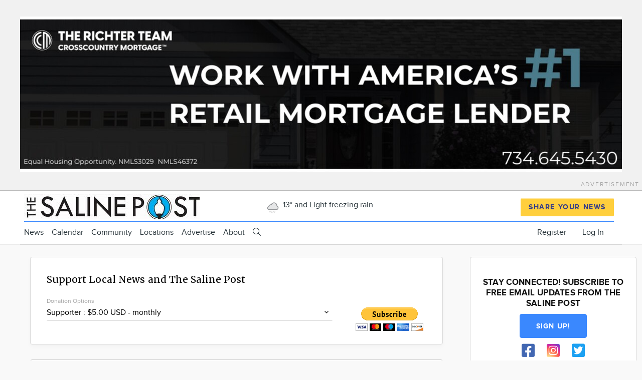

--- FILE ---
content_type: text/html; charset=UTF-8
request_url: https://thesalinepost.com/g/saline-mi/n/158033/successful-start-saline-farmers-market
body_size: 54202
content:
<!DOCTYPE html>
<html lang="en" dir="ltr" prefix="og: https://ogp.me/ns#" class="no-js adaptivetheme">
  <head>
    
    
    <title>The Saline Farmers Market Enjoys a Successful Start to the Season | The Saline Post</title>

    <meta charset="utf-8" /><script type="text/javascript">(window.NREUM||(NREUM={})).init={ajax:{deny_list:["bam.nr-data.net"]},feature_flags:["soft_nav"]};(window.NREUM||(NREUM={})).loader_config={licenseKey:"NRJS-fb20956ff6eef441f0c",applicationID:"480010301",browserID:"503419081"};;/*! For license information please see nr-loader-rum-1.308.0.min.js.LICENSE.txt */
(()=>{var e,t,r={163:(e,t,r)=>{"use strict";r.d(t,{j:()=>E});var n=r(384),i=r(1741);var a=r(2555);r(860).K7.genericEvents;const s="experimental.resources",o="register",c=e=>{if(!e||"string"!=typeof e)return!1;try{document.createDocumentFragment().querySelector(e)}catch{return!1}return!0};var d=r(2614),u=r(944),l=r(8122);const f="[data-nr-mask]",g=e=>(0,l.a)(e,(()=>{const e={feature_flags:[],experimental:{allow_registered_children:!1,resources:!1},mask_selector:"*",block_selector:"[data-nr-block]",mask_input_options:{color:!1,date:!1,"datetime-local":!1,email:!1,month:!1,number:!1,range:!1,search:!1,tel:!1,text:!1,time:!1,url:!1,week:!1,textarea:!1,select:!1,password:!0}};return{ajax:{deny_list:void 0,block_internal:!0,enabled:!0,autoStart:!0},api:{get allow_registered_children(){return e.feature_flags.includes(o)||e.experimental.allow_registered_children},set allow_registered_children(t){e.experimental.allow_registered_children=t},duplicate_registered_data:!1},browser_consent_mode:{enabled:!1},distributed_tracing:{enabled:void 0,exclude_newrelic_header:void 0,cors_use_newrelic_header:void 0,cors_use_tracecontext_headers:void 0,allowed_origins:void 0},get feature_flags(){return e.feature_flags},set feature_flags(t){e.feature_flags=t},generic_events:{enabled:!0,autoStart:!0},harvest:{interval:30},jserrors:{enabled:!0,autoStart:!0},logging:{enabled:!0,autoStart:!0},metrics:{enabled:!0,autoStart:!0},obfuscate:void 0,page_action:{enabled:!0},page_view_event:{enabled:!0,autoStart:!0},page_view_timing:{enabled:!0,autoStart:!0},performance:{capture_marks:!1,capture_measures:!1,capture_detail:!0,resources:{get enabled(){return e.feature_flags.includes(s)||e.experimental.resources},set enabled(t){e.experimental.resources=t},asset_types:[],first_party_domains:[],ignore_newrelic:!0}},privacy:{cookies_enabled:!0},proxy:{assets:void 0,beacon:void 0},session:{expiresMs:d.wk,inactiveMs:d.BB},session_replay:{autoStart:!0,enabled:!1,preload:!1,sampling_rate:10,error_sampling_rate:100,collect_fonts:!1,inline_images:!1,fix_stylesheets:!0,mask_all_inputs:!0,get mask_text_selector(){return e.mask_selector},set mask_text_selector(t){c(t)?e.mask_selector="".concat(t,",").concat(f):""===t||null===t?e.mask_selector=f:(0,u.R)(5,t)},get block_class(){return"nr-block"},get ignore_class(){return"nr-ignore"},get mask_text_class(){return"nr-mask"},get block_selector(){return e.block_selector},set block_selector(t){c(t)?e.block_selector+=",".concat(t):""!==t&&(0,u.R)(6,t)},get mask_input_options(){return e.mask_input_options},set mask_input_options(t){t&&"object"==typeof t?e.mask_input_options={...t,password:!0}:(0,u.R)(7,t)}},session_trace:{enabled:!0,autoStart:!0},soft_navigations:{enabled:!0,autoStart:!0},spa:{enabled:!0,autoStart:!0},ssl:void 0,user_actions:{enabled:!0,elementAttributes:["id","className","tagName","type"]}}})());var p=r(6154),m=r(9324);let h=0;const v={buildEnv:m.F3,distMethod:m.Xs,version:m.xv,originTime:p.WN},b={consented:!1},y={appMetadata:{},get consented(){return this.session?.state?.consent||b.consented},set consented(e){b.consented=e},customTransaction:void 0,denyList:void 0,disabled:!1,harvester:void 0,isolatedBacklog:!1,isRecording:!1,loaderType:void 0,maxBytes:3e4,obfuscator:void 0,onerror:void 0,ptid:void 0,releaseIds:{},session:void 0,timeKeeper:void 0,registeredEntities:[],jsAttributesMetadata:{bytes:0},get harvestCount(){return++h}},_=e=>{const t=(0,l.a)(e,y),r=Object.keys(v).reduce((e,t)=>(e[t]={value:v[t],writable:!1,configurable:!0,enumerable:!0},e),{});return Object.defineProperties(t,r)};var w=r(5701);const x=e=>{const t=e.startsWith("http");e+="/",r.p=t?e:"https://"+e};var R=r(7836),k=r(3241);const A={accountID:void 0,trustKey:void 0,agentID:void 0,licenseKey:void 0,applicationID:void 0,xpid:void 0},S=e=>(0,l.a)(e,A),T=new Set;function E(e,t={},r,s){let{init:o,info:c,loader_config:d,runtime:u={},exposed:l=!0}=t;if(!c){const e=(0,n.pV)();o=e.init,c=e.info,d=e.loader_config}e.init=g(o||{}),e.loader_config=S(d||{}),c.jsAttributes??={},p.bv&&(c.jsAttributes.isWorker=!0),e.info=(0,a.D)(c);const f=e.init,m=[c.beacon,c.errorBeacon];T.has(e.agentIdentifier)||(f.proxy.assets&&(x(f.proxy.assets),m.push(f.proxy.assets)),f.proxy.beacon&&m.push(f.proxy.beacon),e.beacons=[...m],function(e){const t=(0,n.pV)();Object.getOwnPropertyNames(i.W.prototype).forEach(r=>{const n=i.W.prototype[r];if("function"!=typeof n||"constructor"===n)return;let a=t[r];e[r]&&!1!==e.exposed&&"micro-agent"!==e.runtime?.loaderType&&(t[r]=(...t)=>{const n=e[r](...t);return a?a(...t):n})})}(e),(0,n.US)("activatedFeatures",w.B)),u.denyList=[...f.ajax.deny_list||[],...f.ajax.block_internal?m:[]],u.ptid=e.agentIdentifier,u.loaderType=r,e.runtime=_(u),T.has(e.agentIdentifier)||(e.ee=R.ee.get(e.agentIdentifier),e.exposed=l,(0,k.W)({agentIdentifier:e.agentIdentifier,drained:!!w.B?.[e.agentIdentifier],type:"lifecycle",name:"initialize",feature:void 0,data:e.config})),T.add(e.agentIdentifier)}},384:(e,t,r)=>{"use strict";r.d(t,{NT:()=>s,US:()=>u,Zm:()=>o,bQ:()=>d,dV:()=>c,pV:()=>l});var n=r(6154),i=r(1863),a=r(1910);const s={beacon:"bam.nr-data.net",errorBeacon:"bam.nr-data.net"};function o(){return n.gm.NREUM||(n.gm.NREUM={}),void 0===n.gm.newrelic&&(n.gm.newrelic=n.gm.NREUM),n.gm.NREUM}function c(){let e=o();return e.o||(e.o={ST:n.gm.setTimeout,SI:n.gm.setImmediate||n.gm.setInterval,CT:n.gm.clearTimeout,XHR:n.gm.XMLHttpRequest,REQ:n.gm.Request,EV:n.gm.Event,PR:n.gm.Promise,MO:n.gm.MutationObserver,FETCH:n.gm.fetch,WS:n.gm.WebSocket},(0,a.i)(...Object.values(e.o))),e}function d(e,t){let r=o();r.initializedAgents??={},t.initializedAt={ms:(0,i.t)(),date:new Date},r.initializedAgents[e]=t}function u(e,t){o()[e]=t}function l(){return function(){let e=o();const t=e.info||{};e.info={beacon:s.beacon,errorBeacon:s.errorBeacon,...t}}(),function(){let e=o();const t=e.init||{};e.init={...t}}(),c(),function(){let e=o();const t=e.loader_config||{};e.loader_config={...t}}(),o()}},782:(e,t,r)=>{"use strict";r.d(t,{T:()=>n});const n=r(860).K7.pageViewTiming},860:(e,t,r)=>{"use strict";r.d(t,{$J:()=>u,K7:()=>c,P3:()=>d,XX:()=>i,Yy:()=>o,df:()=>a,qY:()=>n,v4:()=>s});const n="events",i="jserrors",a="browser/blobs",s="rum",o="browser/logs",c={ajax:"ajax",genericEvents:"generic_events",jserrors:i,logging:"logging",metrics:"metrics",pageAction:"page_action",pageViewEvent:"page_view_event",pageViewTiming:"page_view_timing",sessionReplay:"session_replay",sessionTrace:"session_trace",softNav:"soft_navigations",spa:"spa"},d={[c.pageViewEvent]:1,[c.pageViewTiming]:2,[c.metrics]:3,[c.jserrors]:4,[c.spa]:5,[c.ajax]:6,[c.sessionTrace]:7,[c.softNav]:8,[c.sessionReplay]:9,[c.logging]:10,[c.genericEvents]:11},u={[c.pageViewEvent]:s,[c.pageViewTiming]:n,[c.ajax]:n,[c.spa]:n,[c.softNav]:n,[c.metrics]:i,[c.jserrors]:i,[c.sessionTrace]:a,[c.sessionReplay]:a,[c.logging]:o,[c.genericEvents]:"ins"}},944:(e,t,r)=>{"use strict";r.d(t,{R:()=>i});var n=r(3241);function i(e,t){"function"==typeof console.debug&&(console.debug("New Relic Warning: https://github.com/newrelic/newrelic-browser-agent/blob/main/docs/warning-codes.md#".concat(e),t),(0,n.W)({agentIdentifier:null,drained:null,type:"data",name:"warn",feature:"warn",data:{code:e,secondary:t}}))}},1687:(e,t,r)=>{"use strict";r.d(t,{Ak:()=>d,Ze:()=>f,x3:()=>u});var n=r(3241),i=r(7836),a=r(3606),s=r(860),o=r(2646);const c={};function d(e,t){const r={staged:!1,priority:s.P3[t]||0};l(e),c[e].get(t)||c[e].set(t,r)}function u(e,t){e&&c[e]&&(c[e].get(t)&&c[e].delete(t),p(e,t,!1),c[e].size&&g(e))}function l(e){if(!e)throw new Error("agentIdentifier required");c[e]||(c[e]=new Map)}function f(e="",t="feature",r=!1){if(l(e),!e||!c[e].get(t)||r)return p(e,t);c[e].get(t).staged=!0,g(e)}function g(e){const t=Array.from(c[e]);t.every(([e,t])=>t.staged)&&(t.sort((e,t)=>e[1].priority-t[1].priority),t.forEach(([t])=>{c[e].delete(t),p(e,t)}))}function p(e,t,r=!0){const s=e?i.ee.get(e):i.ee,c=a.i.handlers;if(!s.aborted&&s.backlog&&c){if((0,n.W)({agentIdentifier:e,type:"lifecycle",name:"drain",feature:t}),r){const e=s.backlog[t],r=c[t];if(r){for(let t=0;e&&t<e.length;++t)m(e[t],r);Object.entries(r).forEach(([e,t])=>{Object.values(t||{}).forEach(t=>{t[0]?.on&&t[0]?.context()instanceof o.y&&t[0].on(e,t[1])})})}}s.isolatedBacklog||delete c[t],s.backlog[t]=null,s.emit("drain-"+t,[])}}function m(e,t){var r=e[1];Object.values(t[r]||{}).forEach(t=>{var r=e[0];if(t[0]===r){var n=t[1],i=e[3],a=e[2];n.apply(i,a)}})}},1738:(e,t,r)=>{"use strict";r.d(t,{U:()=>g,Y:()=>f});var n=r(3241),i=r(9908),a=r(1863),s=r(944),o=r(5701),c=r(3969),d=r(8362),u=r(860),l=r(4261);function f(e,t,r,a){const f=a||r;!f||f[e]&&f[e]!==d.d.prototype[e]||(f[e]=function(){(0,i.p)(c.xV,["API/"+e+"/called"],void 0,u.K7.metrics,r.ee),(0,n.W)({agentIdentifier:r.agentIdentifier,drained:!!o.B?.[r.agentIdentifier],type:"data",name:"api",feature:l.Pl+e,data:{}});try{return t.apply(this,arguments)}catch(e){(0,s.R)(23,e)}})}function g(e,t,r,n,s){const o=e.info;null===r?delete o.jsAttributes[t]:o.jsAttributes[t]=r,(s||null===r)&&(0,i.p)(l.Pl+n,[(0,a.t)(),t,r],void 0,"session",e.ee)}},1741:(e,t,r)=>{"use strict";r.d(t,{W:()=>a});var n=r(944),i=r(4261);class a{#e(e,...t){if(this[e]!==a.prototype[e])return this[e](...t);(0,n.R)(35,e)}addPageAction(e,t){return this.#e(i.hG,e,t)}register(e){return this.#e(i.eY,e)}recordCustomEvent(e,t){return this.#e(i.fF,e,t)}setPageViewName(e,t){return this.#e(i.Fw,e,t)}setCustomAttribute(e,t,r){return this.#e(i.cD,e,t,r)}noticeError(e,t){return this.#e(i.o5,e,t)}setUserId(e,t=!1){return this.#e(i.Dl,e,t)}setApplicationVersion(e){return this.#e(i.nb,e)}setErrorHandler(e){return this.#e(i.bt,e)}addRelease(e,t){return this.#e(i.k6,e,t)}log(e,t){return this.#e(i.$9,e,t)}start(){return this.#e(i.d3)}finished(e){return this.#e(i.BL,e)}recordReplay(){return this.#e(i.CH)}pauseReplay(){return this.#e(i.Tb)}addToTrace(e){return this.#e(i.U2,e)}setCurrentRouteName(e){return this.#e(i.PA,e)}interaction(e){return this.#e(i.dT,e)}wrapLogger(e,t,r){return this.#e(i.Wb,e,t,r)}measure(e,t){return this.#e(i.V1,e,t)}consent(e){return this.#e(i.Pv,e)}}},1863:(e,t,r)=>{"use strict";function n(){return Math.floor(performance.now())}r.d(t,{t:()=>n})},1910:(e,t,r)=>{"use strict";r.d(t,{i:()=>a});var n=r(944);const i=new Map;function a(...e){return e.every(e=>{if(i.has(e))return i.get(e);const t="function"==typeof e?e.toString():"",r=t.includes("[native code]"),a=t.includes("nrWrapper");return r||a||(0,n.R)(64,e?.name||t),i.set(e,r),r})}},2555:(e,t,r)=>{"use strict";r.d(t,{D:()=>o,f:()=>s});var n=r(384),i=r(8122);const a={beacon:n.NT.beacon,errorBeacon:n.NT.errorBeacon,licenseKey:void 0,applicationID:void 0,sa:void 0,queueTime:void 0,applicationTime:void 0,ttGuid:void 0,user:void 0,account:void 0,product:void 0,extra:void 0,jsAttributes:{},userAttributes:void 0,atts:void 0,transactionName:void 0,tNamePlain:void 0};function s(e){try{return!!e.licenseKey&&!!e.errorBeacon&&!!e.applicationID}catch(e){return!1}}const o=e=>(0,i.a)(e,a)},2614:(e,t,r)=>{"use strict";r.d(t,{BB:()=>s,H3:()=>n,g:()=>d,iL:()=>c,tS:()=>o,uh:()=>i,wk:()=>a});const n="NRBA",i="SESSION",a=144e5,s=18e5,o={STARTED:"session-started",PAUSE:"session-pause",RESET:"session-reset",RESUME:"session-resume",UPDATE:"session-update"},c={SAME_TAB:"same-tab",CROSS_TAB:"cross-tab"},d={OFF:0,FULL:1,ERROR:2}},2646:(e,t,r)=>{"use strict";r.d(t,{y:()=>n});class n{constructor(e){this.contextId=e}}},2843:(e,t,r)=>{"use strict";r.d(t,{G:()=>a,u:()=>i});var n=r(3878);function i(e,t=!1,r,i){(0,n.DD)("visibilitychange",function(){if(t)return void("hidden"===document.visibilityState&&e());e(document.visibilityState)},r,i)}function a(e,t,r){(0,n.sp)("pagehide",e,t,r)}},3241:(e,t,r)=>{"use strict";r.d(t,{W:()=>a});var n=r(6154);const i="newrelic";function a(e={}){try{n.gm.dispatchEvent(new CustomEvent(i,{detail:e}))}catch(e){}}},3606:(e,t,r)=>{"use strict";r.d(t,{i:()=>a});var n=r(9908);a.on=s;var i=a.handlers={};function a(e,t,r,a){s(a||n.d,i,e,t,r)}function s(e,t,r,i,a){a||(a="feature"),e||(e=n.d);var s=t[a]=t[a]||{};(s[r]=s[r]||[]).push([e,i])}},3878:(e,t,r)=>{"use strict";function n(e,t){return{capture:e,passive:!1,signal:t}}function i(e,t,r=!1,i){window.addEventListener(e,t,n(r,i))}function a(e,t,r=!1,i){document.addEventListener(e,t,n(r,i))}r.d(t,{DD:()=>a,jT:()=>n,sp:()=>i})},3969:(e,t,r)=>{"use strict";r.d(t,{TZ:()=>n,XG:()=>o,rs:()=>i,xV:()=>s,z_:()=>a});const n=r(860).K7.metrics,i="sm",a="cm",s="storeSupportabilityMetrics",o="storeEventMetrics"},4234:(e,t,r)=>{"use strict";r.d(t,{W:()=>a});var n=r(7836),i=r(1687);class a{constructor(e,t){this.agentIdentifier=e,this.ee=n.ee.get(e),this.featureName=t,this.blocked=!1}deregisterDrain(){(0,i.x3)(this.agentIdentifier,this.featureName)}}},4261:(e,t,r)=>{"use strict";r.d(t,{$9:()=>d,BL:()=>o,CH:()=>g,Dl:()=>_,Fw:()=>y,PA:()=>h,Pl:()=>n,Pv:()=>k,Tb:()=>l,U2:()=>a,V1:()=>R,Wb:()=>x,bt:()=>b,cD:()=>v,d3:()=>w,dT:()=>c,eY:()=>p,fF:()=>f,hG:()=>i,k6:()=>s,nb:()=>m,o5:()=>u});const n="api-",i="addPageAction",a="addToTrace",s="addRelease",o="finished",c="interaction",d="log",u="noticeError",l="pauseReplay",f="recordCustomEvent",g="recordReplay",p="register",m="setApplicationVersion",h="setCurrentRouteName",v="setCustomAttribute",b="setErrorHandler",y="setPageViewName",_="setUserId",w="start",x="wrapLogger",R="measure",k="consent"},5289:(e,t,r)=>{"use strict";r.d(t,{GG:()=>s,Qr:()=>c,sB:()=>o});var n=r(3878),i=r(6389);function a(){return"undefined"==typeof document||"complete"===document.readyState}function s(e,t){if(a())return e();const r=(0,i.J)(e),s=setInterval(()=>{a()&&(clearInterval(s),r())},500);(0,n.sp)("load",r,t)}function o(e){if(a())return e();(0,n.DD)("DOMContentLoaded",e)}function c(e){if(a())return e();(0,n.sp)("popstate",e)}},5607:(e,t,r)=>{"use strict";r.d(t,{W:()=>n});const n=(0,r(9566).bz)()},5701:(e,t,r)=>{"use strict";r.d(t,{B:()=>a,t:()=>s});var n=r(3241);const i=new Set,a={};function s(e,t){const r=t.agentIdentifier;a[r]??={},e&&"object"==typeof e&&(i.has(r)||(t.ee.emit("rumresp",[e]),a[r]=e,i.add(r),(0,n.W)({agentIdentifier:r,loaded:!0,drained:!0,type:"lifecycle",name:"load",feature:void 0,data:e})))}},6154:(e,t,r)=>{"use strict";r.d(t,{OF:()=>c,RI:()=>i,WN:()=>u,bv:()=>a,eN:()=>l,gm:()=>s,mw:()=>o,sb:()=>d});var n=r(1863);const i="undefined"!=typeof window&&!!window.document,a="undefined"!=typeof WorkerGlobalScope&&("undefined"!=typeof self&&self instanceof WorkerGlobalScope&&self.navigator instanceof WorkerNavigator||"undefined"!=typeof globalThis&&globalThis instanceof WorkerGlobalScope&&globalThis.navigator instanceof WorkerNavigator),s=i?window:"undefined"!=typeof WorkerGlobalScope&&("undefined"!=typeof self&&self instanceof WorkerGlobalScope&&self||"undefined"!=typeof globalThis&&globalThis instanceof WorkerGlobalScope&&globalThis),o=Boolean("hidden"===s?.document?.visibilityState),c=/iPad|iPhone|iPod/.test(s.navigator?.userAgent),d=c&&"undefined"==typeof SharedWorker,u=((()=>{const e=s.navigator?.userAgent?.match(/Firefox[/\s](\d+\.\d+)/);Array.isArray(e)&&e.length>=2&&e[1]})(),Date.now()-(0,n.t)()),l=()=>"undefined"!=typeof PerformanceNavigationTiming&&s?.performance?.getEntriesByType("navigation")?.[0]?.responseStart},6389:(e,t,r)=>{"use strict";function n(e,t=500,r={}){const n=r?.leading||!1;let i;return(...r)=>{n&&void 0===i&&(e.apply(this,r),i=setTimeout(()=>{i=clearTimeout(i)},t)),n||(clearTimeout(i),i=setTimeout(()=>{e.apply(this,r)},t))}}function i(e){let t=!1;return(...r)=>{t||(t=!0,e.apply(this,r))}}r.d(t,{J:()=>i,s:()=>n})},6630:(e,t,r)=>{"use strict";r.d(t,{T:()=>n});const n=r(860).K7.pageViewEvent},7699:(e,t,r)=>{"use strict";r.d(t,{It:()=>a,KC:()=>o,No:()=>i,qh:()=>s});var n=r(860);const i=16e3,a=1e6,s="SESSION_ERROR",o={[n.K7.logging]:!0,[n.K7.genericEvents]:!1,[n.K7.jserrors]:!1,[n.K7.ajax]:!1}},7836:(e,t,r)=>{"use strict";r.d(t,{P:()=>o,ee:()=>c});var n=r(384),i=r(8990),a=r(2646),s=r(5607);const o="nr@context:".concat(s.W),c=function e(t,r){var n={},s={},u={},l=!1;try{l=16===r.length&&d.initializedAgents?.[r]?.runtime.isolatedBacklog}catch(e){}var f={on:p,addEventListener:p,removeEventListener:function(e,t){var r=n[e];if(!r)return;for(var i=0;i<r.length;i++)r[i]===t&&r.splice(i,1)},emit:function(e,r,n,i,a){!1!==a&&(a=!0);if(c.aborted&&!i)return;t&&a&&t.emit(e,r,n);var o=g(n);m(e).forEach(e=>{e.apply(o,r)});var d=v()[s[e]];d&&d.push([f,e,r,o]);return o},get:h,listeners:m,context:g,buffer:function(e,t){const r=v();if(t=t||"feature",f.aborted)return;Object.entries(e||{}).forEach(([e,n])=>{s[n]=t,t in r||(r[t]=[])})},abort:function(){f._aborted=!0,Object.keys(f.backlog).forEach(e=>{delete f.backlog[e]})},isBuffering:function(e){return!!v()[s[e]]},debugId:r,backlog:l?{}:t&&"object"==typeof t.backlog?t.backlog:{},isolatedBacklog:l};return Object.defineProperty(f,"aborted",{get:()=>{let e=f._aborted||!1;return e||(t&&(e=t.aborted),e)}}),f;function g(e){return e&&e instanceof a.y?e:e?(0,i.I)(e,o,()=>new a.y(o)):new a.y(o)}function p(e,t){n[e]=m(e).concat(t)}function m(e){return n[e]||[]}function h(t){return u[t]=u[t]||e(f,t)}function v(){return f.backlog}}(void 0,"globalEE"),d=(0,n.Zm)();d.ee||(d.ee=c)},8122:(e,t,r)=>{"use strict";r.d(t,{a:()=>i});var n=r(944);function i(e,t){try{if(!e||"object"!=typeof e)return(0,n.R)(3);if(!t||"object"!=typeof t)return(0,n.R)(4);const r=Object.create(Object.getPrototypeOf(t),Object.getOwnPropertyDescriptors(t)),a=0===Object.keys(r).length?e:r;for(let s in a)if(void 0!==e[s])try{if(null===e[s]){r[s]=null;continue}Array.isArray(e[s])&&Array.isArray(t[s])?r[s]=Array.from(new Set([...e[s],...t[s]])):"object"==typeof e[s]&&"object"==typeof t[s]?r[s]=i(e[s],t[s]):r[s]=e[s]}catch(e){r[s]||(0,n.R)(1,e)}return r}catch(e){(0,n.R)(2,e)}}},8362:(e,t,r)=>{"use strict";r.d(t,{d:()=>a});var n=r(9566),i=r(1741);class a extends i.W{agentIdentifier=(0,n.LA)(16)}},8374:(e,t,r)=>{r.nc=(()=>{try{return document?.currentScript?.nonce}catch(e){}return""})()},8990:(e,t,r)=>{"use strict";r.d(t,{I:()=>i});var n=Object.prototype.hasOwnProperty;function i(e,t,r){if(n.call(e,t))return e[t];var i=r();if(Object.defineProperty&&Object.keys)try{return Object.defineProperty(e,t,{value:i,writable:!0,enumerable:!1}),i}catch(e){}return e[t]=i,i}},9324:(e,t,r)=>{"use strict";r.d(t,{F3:()=>i,Xs:()=>a,xv:()=>n});const n="1.308.0",i="PROD",a="CDN"},9566:(e,t,r)=>{"use strict";r.d(t,{LA:()=>o,bz:()=>s});var n=r(6154);const i="xxxxxxxx-xxxx-4xxx-yxxx-xxxxxxxxxxxx";function a(e,t){return e?15&e[t]:16*Math.random()|0}function s(){const e=n.gm?.crypto||n.gm?.msCrypto;let t,r=0;return e&&e.getRandomValues&&(t=e.getRandomValues(new Uint8Array(30))),i.split("").map(e=>"x"===e?a(t,r++).toString(16):"y"===e?(3&a()|8).toString(16):e).join("")}function o(e){const t=n.gm?.crypto||n.gm?.msCrypto;let r,i=0;t&&t.getRandomValues&&(r=t.getRandomValues(new Uint8Array(e)));const s=[];for(var o=0;o<e;o++)s.push(a(r,i++).toString(16));return s.join("")}},9908:(e,t,r)=>{"use strict";r.d(t,{d:()=>n,p:()=>i});var n=r(7836).ee.get("handle");function i(e,t,r,i,a){a?(a.buffer([e],i),a.emit(e,t,r)):(n.buffer([e],i),n.emit(e,t,r))}}},n={};function i(e){var t=n[e];if(void 0!==t)return t.exports;var a=n[e]={exports:{}};return r[e](a,a.exports,i),a.exports}i.m=r,i.d=(e,t)=>{for(var r in t)i.o(t,r)&&!i.o(e,r)&&Object.defineProperty(e,r,{enumerable:!0,get:t[r]})},i.f={},i.e=e=>Promise.all(Object.keys(i.f).reduce((t,r)=>(i.f[r](e,t),t),[])),i.u=e=>"nr-rum-1.308.0.min.js",i.o=(e,t)=>Object.prototype.hasOwnProperty.call(e,t),e={},t="NRBA-1.308.0.PROD:",i.l=(r,n,a,s)=>{if(e[r])e[r].push(n);else{var o,c;if(void 0!==a)for(var d=document.getElementsByTagName("script"),u=0;u<d.length;u++){var l=d[u];if(l.getAttribute("src")==r||l.getAttribute("data-webpack")==t+a){o=l;break}}if(!o){c=!0;var f={296:"sha512-+MIMDsOcckGXa1EdWHqFNv7P+JUkd5kQwCBr3KE6uCvnsBNUrdSt4a/3/L4j4TxtnaMNjHpza2/erNQbpacJQA=="};(o=document.createElement("script")).charset="utf-8",i.nc&&o.setAttribute("nonce",i.nc),o.setAttribute("data-webpack",t+a),o.src=r,0!==o.src.indexOf(window.location.origin+"/")&&(o.crossOrigin="anonymous"),f[s]&&(o.integrity=f[s])}e[r]=[n];var g=(t,n)=>{o.onerror=o.onload=null,clearTimeout(p);var i=e[r];if(delete e[r],o.parentNode&&o.parentNode.removeChild(o),i&&i.forEach(e=>e(n)),t)return t(n)},p=setTimeout(g.bind(null,void 0,{type:"timeout",target:o}),12e4);o.onerror=g.bind(null,o.onerror),o.onload=g.bind(null,o.onload),c&&document.head.appendChild(o)}},i.r=e=>{"undefined"!=typeof Symbol&&Symbol.toStringTag&&Object.defineProperty(e,Symbol.toStringTag,{value:"Module"}),Object.defineProperty(e,"__esModule",{value:!0})},i.p="https://js-agent.newrelic.com/",(()=>{var e={374:0,840:0};i.f.j=(t,r)=>{var n=i.o(e,t)?e[t]:void 0;if(0!==n)if(n)r.push(n[2]);else{var a=new Promise((r,i)=>n=e[t]=[r,i]);r.push(n[2]=a);var s=i.p+i.u(t),o=new Error;i.l(s,r=>{if(i.o(e,t)&&(0!==(n=e[t])&&(e[t]=void 0),n)){var a=r&&("load"===r.type?"missing":r.type),s=r&&r.target&&r.target.src;o.message="Loading chunk "+t+" failed: ("+a+": "+s+")",o.name="ChunkLoadError",o.type=a,o.request=s,n[1](o)}},"chunk-"+t,t)}};var t=(t,r)=>{var n,a,[s,o,c]=r,d=0;if(s.some(t=>0!==e[t])){for(n in o)i.o(o,n)&&(i.m[n]=o[n]);if(c)c(i)}for(t&&t(r);d<s.length;d++)a=s[d],i.o(e,a)&&e[a]&&e[a][0](),e[a]=0},r=self["webpackChunk:NRBA-1.308.0.PROD"]=self["webpackChunk:NRBA-1.308.0.PROD"]||[];r.forEach(t.bind(null,0)),r.push=t.bind(null,r.push.bind(r))})(),(()=>{"use strict";i(8374);var e=i(8362),t=i(860);const r=Object.values(t.K7);var n=i(163);var a=i(9908),s=i(1863),o=i(4261),c=i(1738);var d=i(1687),u=i(4234),l=i(5289),f=i(6154),g=i(944),p=i(384);const m=e=>f.RI&&!0===e?.privacy.cookies_enabled;function h(e){return!!(0,p.dV)().o.MO&&m(e)&&!0===e?.session_trace.enabled}var v=i(6389),b=i(7699);class y extends u.W{constructor(e,t){super(e.agentIdentifier,t),this.agentRef=e,this.abortHandler=void 0,this.featAggregate=void 0,this.loadedSuccessfully=void 0,this.onAggregateImported=new Promise(e=>{this.loadedSuccessfully=e}),this.deferred=Promise.resolve(),!1===e.init[this.featureName].autoStart?this.deferred=new Promise((t,r)=>{this.ee.on("manual-start-all",(0,v.J)(()=>{(0,d.Ak)(e.agentIdentifier,this.featureName),t()}))}):(0,d.Ak)(e.agentIdentifier,t)}importAggregator(e,t,r={}){if(this.featAggregate)return;const n=async()=>{let n;await this.deferred;try{if(m(e.init)){const{setupAgentSession:t}=await i.e(296).then(i.bind(i,3305));n=t(e)}}catch(e){(0,g.R)(20,e),this.ee.emit("internal-error",[e]),(0,a.p)(b.qh,[e],void 0,this.featureName,this.ee)}try{if(!this.#t(this.featureName,n,e.init))return(0,d.Ze)(this.agentIdentifier,this.featureName),void this.loadedSuccessfully(!1);const{Aggregate:i}=await t();this.featAggregate=new i(e,r),e.runtime.harvester.initializedAggregates.push(this.featAggregate),this.loadedSuccessfully(!0)}catch(e){(0,g.R)(34,e),this.abortHandler?.(),(0,d.Ze)(this.agentIdentifier,this.featureName,!0),this.loadedSuccessfully(!1),this.ee&&this.ee.abort()}};f.RI?(0,l.GG)(()=>n(),!0):n()}#t(e,r,n){if(this.blocked)return!1;switch(e){case t.K7.sessionReplay:return h(n)&&!!r;case t.K7.sessionTrace:return!!r;default:return!0}}}var _=i(6630),w=i(2614),x=i(3241);class R extends y{static featureName=_.T;constructor(e){var t;super(e,_.T),this.setupInspectionEvents(e.agentIdentifier),t=e,(0,c.Y)(o.Fw,function(e,r){"string"==typeof e&&("/"!==e.charAt(0)&&(e="/"+e),t.runtime.customTransaction=(r||"http://custom.transaction")+e,(0,a.p)(o.Pl+o.Fw,[(0,s.t)()],void 0,void 0,t.ee))},t),this.importAggregator(e,()=>i.e(296).then(i.bind(i,3943)))}setupInspectionEvents(e){const t=(t,r)=>{t&&(0,x.W)({agentIdentifier:e,timeStamp:t.timeStamp,loaded:"complete"===t.target.readyState,type:"window",name:r,data:t.target.location+""})};(0,l.sB)(e=>{t(e,"DOMContentLoaded")}),(0,l.GG)(e=>{t(e,"load")}),(0,l.Qr)(e=>{t(e,"navigate")}),this.ee.on(w.tS.UPDATE,(t,r)=>{(0,x.W)({agentIdentifier:e,type:"lifecycle",name:"session",data:r})})}}class k extends e.d{constructor(e){var t;(super(),f.gm)?(this.features={},(0,p.bQ)(this.agentIdentifier,this),this.desiredFeatures=new Set(e.features||[]),this.desiredFeatures.add(R),(0,n.j)(this,e,e.loaderType||"agent"),t=this,(0,c.Y)(o.cD,function(e,r,n=!1){if("string"==typeof e){if(["string","number","boolean"].includes(typeof r)||null===r)return(0,c.U)(t,e,r,o.cD,n);(0,g.R)(40,typeof r)}else(0,g.R)(39,typeof e)},t),function(e){(0,c.Y)(o.Dl,function(t,r=!1){if("string"!=typeof t&&null!==t)return void(0,g.R)(41,typeof t);const n=e.info.jsAttributes["enduser.id"];r&&null!=n&&n!==t?(0,a.p)(o.Pl+"setUserIdAndResetSession",[t],void 0,"session",e.ee):(0,c.U)(e,"enduser.id",t,o.Dl,!0)},e)}(this),function(e){(0,c.Y)(o.nb,function(t){if("string"==typeof t||null===t)return(0,c.U)(e,"application.version",t,o.nb,!1);(0,g.R)(42,typeof t)},e)}(this),function(e){(0,c.Y)(o.d3,function(){e.ee.emit("manual-start-all")},e)}(this),function(e){(0,c.Y)(o.Pv,function(t=!0){if("boolean"==typeof t){if((0,a.p)(o.Pl+o.Pv,[t],void 0,"session",e.ee),e.runtime.consented=t,t){const t=e.features.page_view_event;t.onAggregateImported.then(e=>{const r=t.featAggregate;e&&!r.sentRum&&r.sendRum()})}}else(0,g.R)(65,typeof t)},e)}(this),this.run()):(0,g.R)(21)}get config(){return{info:this.info,init:this.init,loader_config:this.loader_config,runtime:this.runtime}}get api(){return this}run(){try{const e=function(e){const t={};return r.forEach(r=>{t[r]=!!e[r]?.enabled}),t}(this.init),n=[...this.desiredFeatures];n.sort((e,r)=>t.P3[e.featureName]-t.P3[r.featureName]),n.forEach(r=>{if(!e[r.featureName]&&r.featureName!==t.K7.pageViewEvent)return;if(r.featureName===t.K7.spa)return void(0,g.R)(67);const n=function(e){switch(e){case t.K7.ajax:return[t.K7.jserrors];case t.K7.sessionTrace:return[t.K7.ajax,t.K7.pageViewEvent];case t.K7.sessionReplay:return[t.K7.sessionTrace];case t.K7.pageViewTiming:return[t.K7.pageViewEvent];default:return[]}}(r.featureName).filter(e=>!(e in this.features));n.length>0&&(0,g.R)(36,{targetFeature:r.featureName,missingDependencies:n}),this.features[r.featureName]=new r(this)})}catch(e){(0,g.R)(22,e);for(const e in this.features)this.features[e].abortHandler?.();const t=(0,p.Zm)();delete t.initializedAgents[this.agentIdentifier]?.features,delete this.sharedAggregator;return t.ee.get(this.agentIdentifier).abort(),!1}}}var A=i(2843),S=i(782);class T extends y{static featureName=S.T;constructor(e){super(e,S.T),f.RI&&((0,A.u)(()=>(0,a.p)("docHidden",[(0,s.t)()],void 0,S.T,this.ee),!0),(0,A.G)(()=>(0,a.p)("winPagehide",[(0,s.t)()],void 0,S.T,this.ee)),this.importAggregator(e,()=>i.e(296).then(i.bind(i,2117))))}}var E=i(3969);class I extends y{static featureName=E.TZ;constructor(e){super(e,E.TZ),f.RI&&document.addEventListener("securitypolicyviolation",e=>{(0,a.p)(E.xV,["Generic/CSPViolation/Detected"],void 0,this.featureName,this.ee)}),this.importAggregator(e,()=>i.e(296).then(i.bind(i,9623)))}}new k({features:[R,T,I],loaderType:"lite"})})()})();</script>
<meta name="geo.placename" content="Saline MI" />
<meta name="geo.position" content="42.1737;-83.7782" />
<meta name="geo.region" content="US-MI" />
<meta name="icbm" content="42.1737,-83.7782" />
<link rel="canonical" href="https://thesalinepost.com/g/saline-mi/n/158033/successful-start-saline-farmers-market" />
<meta http-equiv="content-language" content="en" />
<link rel="shortlink" href="https://thesalinepost.com/g/saline-mi/n/158033/successful-start-saline-farmers-market" />
<meta name="generator" content="PatchLabs" />
<meta name="description" content="The outdoor market made its official return on Saturday." />
<meta name="abstract" content="The outdoor market made its official return on Saturday." />
<meta property="og:site_name" content="The Saline Post" />
<meta property="og:type" content="article" />
<meta property="og:url" content="https://thesalinepost.com/g/saline-mi/n/158033/successful-start-saline-farmers-market" />
<meta property="og:title" content="The Saline Farmers Market Enjoys a Successful Start to the Season | The Saline Post" />
<meta property="og:description" content="The outdoor market made its official return on Saturday." />
<meta property="og:image" content="https://thesalinepost.com/sites/default/files/styles/extra_large/public/8946/2023-05/img_6830.jpg?itok=P_bKxH9R" />
<meta property="og:image:secure_url" content="https://thesalinepost.com/sites/default/files/styles/extra_large/public/8946/2023-05/img_6830.jpg?itok=P_bKxH9R" />
<meta property="og:image:width" content="1200" />
<meta property="og:image:height" content="900" />
<meta property="og:image:alt" content="The Saline Farmers Market Enjoys a Successful Start to the Season" />
<meta property="place:location:latitude" content="42.1737" />
<meta property="place:location:longitude" content="-83.7782" />
<meta property="og:locality" content="Saline MI" />
<meta property="og:region" content="MI" />
<meta property="og:country_name" content="US" />
<meta property="og:locale" content="en_US" />
<meta property="article:section" content="News" />
<meta property="article:published_time" content="2023-05-09T04:11:00+0000" />
<meta name="twitter:card" content="summary_large_image" />
<meta name="twitter:description" content="The outdoor market made its official return on Saturday." />
<meta name="twitter:site" content="@TheSalinePost" />
<meta name="twitter:title" content="The Saline Farmers Market Enjoys a Successful Start to the Season" />
<meta name="twitter:creator" content="@TheSalinePost" />
<meta name="twitter:url" content="https://thesalinepost.com/g/saline-mi/n/158033/successful-start-saline-farmers-market" />
<meta name="twitter:image" content="https://thesalinepost.com/sites/default/files/styles/extra_large/public/8946/2023-05/img_6830.jpg?itok=P_bKxH9R" />
<meta name="Generator" content="PatchLabs" />
<meta name="MobileOptimized" content="width" />
<meta name="HandheldFriendly" content="true" />
<meta name="viewport" content="width=device-width, initial-scale=1.0" />
<script type="application/ld+json">{"@context":"https://schema.org","@type":"NewsArticle","url":"https://thesalinepost.com/g/saline-mi/n/158033/successful-start-saline-farmers-market","headline":"The Saline Farmers Market Enjoys a Successful Start to the Season","description":"The outdoor market made its official return on Saturday.","datePublished":"2023-05-09T04:11:00+00:00","dateModified":"2023-05-09T04:11:00+00:00","articleSection":"Local News","contentLocation":{"@type":"Place","latitude":42.1737,"longitude":-83.7782,"address":{"@type":"PostalAddress","addressLocality":"Saline","addressRegion":"MI"}},"author":{"@type":"Person","name":"Mary Rose Kulczak","url":"https://thesalinepost.com/g/saline-mi/people/8946/maryrose"},"image":["https://thesalinepost.com/sites/default/files/styles/extra_large/public/8946/2023-05/img_6830.jpg?itok=P_bKxH9R"],"mainEntityOfPage":{"@type":"WebPage","@id":"https://thesalinepost.com/g/saline-mi/n/158033/successful-start-saline-farmers-market"},"publisher":{"@type":"Organization","@id":"The Saline Post","logo":{"@type":"ImageObject","url":"https://thesalinepost.com/sites/default/files/styles/masthead_7_1/public/73/2020-07/TSP%20logo%202%20final%201.jpg?h=4c64a890&amp;itok=McRxAyUE"}}}</script>
<link rel="shortcut icon" href="/newspaper.png" type="image/png" />
<link rel="revision" href="https://thesalinepost.com/g/saline-mi/n/158033/successful-start-saline-farmers-market" />



<meta mission="
 _____    ___    _   _   _____
/  ___|  / _ \  | | | | |  ___|
\ `--.  / /_\ \ | | | | | |__
 `--. \ |  _  | | | | | |  __|
/\__/ / | | | | \ \_/ / | |___
\____/  \_| |_/  \___/  \____/
 _       _____   _____    ___    _
| |     |  _  | /  __ \  / _ \  | |
| |     | | | | | /  \/ / /_\ \ | |
| |     | | | | | |     |  _  | | |
| |____ \ \_/ / | \__/\ | | | | | |____
\_____/  \___/   \____/ \_| |_/ \_____/
 _   _   _____   _    _   _____
| \ | | |  ___| | |  | | /  ___|
|  \| | | |__   | |  | | \ `--.
| . ` | |  __|  | |/\| |  `--. \
| |\  | | |___  \  /\  / /\__/ /
\_| \_/ \____/   \/  \/  \____/
">



    <link rel="dns-prefetch" href="//cdnjs.cloudflare.com"><link rel="stylesheet" media="all" href="/sites/default/files/css/css_QvMhTKI6IcsxO5EcM_TdSWAzx1uXxOOTuVQRQTMN-cc.css" />
<link rel="stylesheet" media="all" href="/sites/default/files/css/css_LBtck3_CWuGixiErx1ASxnKTtpGo-0Vy8DVb5y0lDnA.css" />

    
<!--[if lte IE 8]>
<script src="/sites/default/files/js/js_VtafjXmRvoUgAzqzYTA3Wrjkx9wcWhjP0G4ZnnqRamA.js"></script>
<![endif]-->
<script src="/core/assets/vendor/modernizr/modernizr.min.js?v=3.3.1"></script>
<script src="/sites/default/files/js/js_brjJwBNx34KEcZmXdtzyJweGZ96oi4szJgdiHKWFt5k.js"></script>


      <link href="/themes/custom/labs/fontawesome/css/all.css" rel="stylesheet"> <!--load all styles -->
      <link href="https://fonts.googleapis.com/css?family=Merriweather:400,400i,700,700i&display=swap" rel="stylesheet">
      
            <!-- Global site tag (gtag.js) - Google Analytics -->

      <script async src="https://www.googletagmanager.com/gtag/js?id=36190453"></script>
      <script>
        window.dataLayer = window.dataLayer || [];
        function gtag(){dataLayer.push(arguments);}
        gtag('js', new Date());

        gtag('config', '36190453', {'page_type' : 'article_page',
    'item_id' : '158033',
    'author_id' : '8946',
    'author_name' : 'Mary Rose Kulczak',
    'role_id' : 'reporter',
    'organization_id' : '15',
    'organization_name' : 'The Saline Post',
    'location_id' : '16081',
    'location_name' : 'Saline MI',
    'county_id' : '1385',
    'county_name' : 'Washtenaw County MI',
    'state_id' : '23',
    'state_name' : 'Michigan',
    'timezone' : 'America/Detroit',
    'article_create_date' : '1683605460',
    'article_updated_date' : '1683605460',
    'item_type' : 'article',
});
      </script>

      </head><body id="labs-body" role="document" class="labs-pages-base-class layout-type--page-layout labs-item-type-article labs-item-nid-158033 user-logged-out path-not-frontpage path-node path-g-saline-mi-n-158033-successful-start-saline-farmers-market page-node-type--article site-name--the-saline-post theme-name--labs">
        <a href="#block-labs-content" class="visually-hidden focusable skip-link">Skip to main content</a>
    
      <div class="dialog-off-canvas-main-canvas" data-off-canvas-main-canvas>
    
<div class="page js-layout">
  <div data-at-row="leaderboard" class="l-leaderboard l-row">
  
  <div class="l-pr page__row pr-leaderboard" id="leaderboard">
    <div class="l-rw regions container pr-leaderboard__rw arc--1 hr--1" data-at-regions="">
      <div  data-at-region="1" data-at-block-count="1" class="l-r region pr-leaderboard__leaderboard" id="rid-leaderboard"><div id="block-labsadsbanneradblock" class="l-bl block block-config-provider--labs-ads block-plugin-id--labs-ads-banner-block-settings"id="labs-ads-banner-block-settings">
  <div class="block__inner">

    <div class="block__content"><div id="leaderboard-ad-0" class="ad-slot-website-leaderboard" data-adslot="leaderboard" style="@media (max-width: 414px) {height:215px;}"></div></div></div>
</div>
</div>
    </div>
  </div>
  
</div>

<header  data-at-region="1" data-at-block-count="1" class="region new-navbar--wrapper" id="rid-navbar"><div id="block-labsquasarnavblock" class="l-bl block block-config-provider--labs-pages block-plugin-id--labs-quasar-nav-block-settings"id="labs-quasar-nav-block-settings">
  <div class="block__inner">

    <div class="block__content">



<div id="labs-quasar-nav" class="q-pa-sm q-pr-md " style="border-bottom:1px  solid #444444; ">
    <div class="row q-pb-xs q-mb-s justify-between" style="border-bottom:1px solid #3A88FE;">
        <div class="col col-lg-4 col-md-4 col-sm-7 col-xs-11" devstyle="border:1px solid red;">
      <a href="https://thesalinepost.com" class="org-highlight-color"
         title="The Saline Post">
                  <img src="https://thesalinepost.com/sites/default/files/styles/masthead_7_1/public/73/2020-07/TSP%20logo%202%20final%201.jpg?h=4c64a890&amp;itok=McRxAyUE" alt="The Saline Post"
               title="The Saline Post" style="max-height:56px;" width="350" height="50">
              </a>
    </div>

        <div class="col col-lg-4 col-md-4 gt-sm q-pt-sm" devstyle="border:1px solid red;">
      <div class="vertical-middle text-center">
        
          <a href="/g/saline-mi/weather" title="Saline MI weather"
             class="text-blue-grey-10">
            <img src="/themes/custom/labs_quasar/images/weather/64x64/night/311.png" width="32" height="32" />
            13&deg; and Light freezing rain
          </a>
              </div>
    </div>

        <div class="gt-xs col col-lg-4 col-md-4 col-sm-4 q-pt-sm align-right" devstyle="border:1px solid red;"
         style="text-align:right;">
      <div id="dt-superbutton-wrapper" class="vertical-middle text-blue-grey-10 align-right super-or-name" style="text-align:right;">
                          <a href="/dashboard/create" ga_category="cta" ga_label="superbutton_notloggedin"
   class="use-ajax scroll-superbutton"
   data-dialog-type="modal"
   data-dialog-options="{&quot;width&quot;:&quot;85%&quot;, &quot;dialogClass&quot;:&quot;new-dialog modal-create-dialog&quot;}">
  <button
    class="q-btn q-btn-item q-btn--unelevated non-selectable q-btn--standard bg-amber-5 text-indigo-10 q-btn--actionable q-focusable q-hoverable q-btn--wrap"
    style="border-radius:2px;">
    <span class="q-focus-helper"></span>
    <span class="q-btn__wrapper col row">
      <span class="q-btn__content text-center col items-center q-anchor--skip justify-center row "
            style="letter-spacing:.1rem;">
        Share Your News
      </span>
    </span>
  </button>
</a>
<a id="scroll-subscribe" href="/subscribe" ga_category="cta" ga_label="blue-subscribe" class="scroll-subscribe-button hidden">
  <button
    class="q-btn q-btn-item q-btn--unelevated non-selectable q-btn--standard bg-blue-10 text-white q-btn--actionable q-focusable q-hoverable q-btn--wrap"
    style="border-radius:2px;">
    <span class="q-focus-helper"></span>
    <span class="q-btn__wrapper col row">
    <span class="q-btn__content text-center col items-center q-anchor--skip justify-center row "
          style="letter-spacing:.1rem;">
      Subscribe
    </span>
  </span>
  </button>
</a>

              </div>
    </div>

    <!--Mobile menu toggle-->
    <div class="col col-sm-1 q-pt-sm q-pl-md menu-toggle" devstyle="border:1px solid red;">
      <div class="vertical-middle text-blue-grey-10 text-right">
        <div id="q-mobile-menu-toggle" class="fas fa-bars text-h5"></div>
      </div>
    </div>

  </div>

  <!--divider line -- end top row -->


  <!-- SECONDARY ROW NAV LINKS-->
      <!-- NORMAL NAV LINKS-->
    <div class="row gt-xs normal-nav">
      <div class="col col-lg-8 col-md-8 col-sm-8 gt-xs q-pt-sm" devstyle="border:1px solid red;">
                                      <a href="/g/saline-mi/"
             class="on-left text-blue-grey-10 search-hide ">News</a>
                                              <a href="/calendar"
             class="on-left text-blue-grey-10 search-hide ">Calendar</a>
                                              <a href="/community"
             class="on-left text-blue-grey-10 search-hide ">Community</a>
                                                <span id="location-viewer-new" class=" on-left text-blue-grey-10 search-hide " ga_category="internal_link"
                  ga_label="nav_menu">Locations</span>
                                                                            <a href="/advertise"
             class="on-left text-blue-grey-10 search-hide ">Advertise</a>
                                              <a href="/about"
             class="on-left text-blue-grey-10 search-hide ">About</a>
                        <a id="search-link-toggle-desktop" hrefx="/search" class="on-left text-blue-grey-10 search-link-toggle cursor-pointer"><i class="fal fa-search"></i></a>
        <span class="search-hide hidden"><input type="textfield" id="desktop-search-string" class="" placeholder="search..."></input><button id="desktop-search-go-button" class="q-btn q-btn--rectangle q-pt-xs q-pb-xs q-px-sm text-blue-grey-6" style="border:1px solid #90a4ae;">Go</button></span>
      </div>

      <!-- POST/REGISTER/LOGIN-->
            <div class="col col-lg-4 col-md-4 col-sm-4 ltxx-sm q-pt-sm " devstyle="border:1px solid red;">
        <div class="vertical-middle text-blue-grey-10 text-right">
                      <a href="/user/register" ga_category="cta" ga_label="register"
               class="text-blue-grey-10 on-left  q-pl-sm q-pr-sm">Register</a>
            
<a href="/user/login"
   class="text-blue-grey-10 on-left  q-pl-sm q-pr-sm"
   data-drupal-link-system-path="user/login" data-dialog-type="modal" ga_category="cta"
   ga_label="user_login"
   data-dialog-options="{&quot;width&quot;:&quot;380px&quot;,&quot;height&quot;:&quot;auto&quot;,&quot;dialogClass&quot;:&quot;new-dialog account-modal account-modal--login&quot;}">Log
  In</a>

                  </div>
      </div>
    </div>
    <!-- END NORMAL NAV LINKS-->
  
  <!-- MOBILE MENU -->
  <div id="q-mobile-menu" class="q-pt-sm q-pr-xs" style="height:0px; overflow-y:hidden;">
          <div class="row q-mb-sm q-mt-sm justify-between">
        <div class="col-6 align-left">
          <a href="/user/register" ga_category="cta" ga_label="register"
             class="text-blue-grey-10 on-left  q-pl-sm q-pr-sm">Register</a>
        </div>
        <div class="col-6 align-right">
          
<a href="/user/login"
   class="text-blue-grey-10 on-left  q-pl-sm q-pr-sm"
   data-drupal-link-system-path="user/login" data-dialog-type="modal" ga_category="cta"
   ga_label="user_login"
   data-dialog-options="{&quot;width&quot;:&quot;380px&quot;,&quot;height&quot;:&quot;auto&quot;,&quot;dialogClass&quot;:&quot;new-dialog account-modal account-modal--login&quot;}">Log
  In</a>

        </div>
      </div>
      <hr/>
                  <div class="q-mb-xs text-center	search-hide ">
                      <a href="/g/saline-mi/"
               class="text-blue-grey-10 search-hide ">News</a>
                  </div>
              <div class="q-mb-xs text-center	search-hide ">
                      <a href="/calendar"
               class="text-blue-grey-10 search-hide ">Calendar</a>
                  </div>
              <div class="q-mb-xs text-center	search-hide ">
                      <a href="/community"
               class="text-blue-grey-10 search-hide ">Community</a>
                  </div>
              <div class="q-mb-xs text-center	search-hide ">
                      <span id="location-viewer-new-mobile" class="text-blue-grey-10 search-hide" ga_category="internal_link"
                  ga_label="nav_menu">Locations</span>
                  </div>
              <div class="q-mb-xs text-center	search-hide ">
                  </div>
              <div class="q-mb-xs text-center	search-hide ">
                      <a href="/advertise"
               class="text-blue-grey-10 search-hide ">Advertise</a>
                  </div>
              <div class="q-mb-xs text-center	search-hide ">
                      <a href="/about"
               class="text-blue-grey-10 search-hide ">About</a>
                  </div>
          <div class="q-mb-xs text-center	">
      <a id="search-link-toggle-mobile" class="on-left text-blue-grey-10 search-link-toggle cursor-pointer"><i class="fal fa-search"></i></a>
    </div>
    <div class="q-mb-xs text-center	search-hide hidden"><input type="textfield" id="mobile-search-string" class="" placeholder="search..."></input><button id="mobile-search-go-button" class="q-btn q-btn--rectangle q-pt-xs q-pb-xs q-px-sm text-blue-grey-6" style="border:1px solid #90a4ae;">Go</button></div>

  </div>
  <!-- //END MOBILE MENU -->

  <!--MULTIPLE LOCATION NAV-->
  <div id="org-locations-nav-new" class="row hidden">
    <div class="col col-12 q-pt-sm" devstyle="border:1px solid red;">
              <div style="margin-left:auto; margin-right:auto; " class="h5 text-center margin-bottom-10">
          <a class="black"
             href="/g/saline-mi"><i
              class="fas fa-map-marker org-highlight-color"></i> Saline
          </a>
        </div>
              <div style="margin-left:auto; margin-right:auto; " class="h5 text-center margin-bottom-10">
          <a class="black"
             href="/g/ann-arbor-mi"><i
              class="fas fa-map-marker org-highlight-color"></i> Ann Arbor
          </a>
        </div>
              <div style="margin-left:auto; margin-right:auto; " class="h5 text-center margin-bottom-10">
          <a class="black"
             href="/g/ypsilanti-mi"><i
              class="fas fa-map-marker org-highlight-color"></i> Ypsilanti
          </a>
        </div>
              <div style="margin-left:auto; margin-right:auto; " class="h5 text-center margin-bottom-10">
          <a class="black"
             href="/g/milan-mi"><i
              class="fas fa-map-marker org-highlight-color"></i> Milan
          </a>
        </div>
          </div>
  </div>

  <!--MOBILE SECONDARY NAV POST BUTTON-->
  <div class="row secondary-super-post">
    <div class="col col-12 q-pt-xs " devstyle="border:1px solid red;">
      <div  id="m-superbutton-wrapper" class="vertical-middle text-blue-grey-10 text-center">
                    <a href="/dashboard/create" ga_category="cta" ga_label="superbutton_notloggedin"
   class="use-ajax scroll-superbutton"
   data-dialog-type="modal"
   data-dialog-options="{&quot;width&quot;:&quot;85%&quot;, &quot;dialogClass&quot;:&quot;new-dialog modal-create-dialog&quot;}">
  <button
    class="q-btn q-btn-item q-btn--unelevated non-selectable q-btn--standard bg-amber-5 text-indigo-10 q-btn--actionable q-focusable q-hoverable q-btn--wrap"
    style="border-radius:2px;">
    <span class="q-focus-helper"></span>
    <span class="q-btn__wrapper col row">
      <span class="q-btn__content text-center col items-center q-anchor--skip justify-center row "
            style="letter-spacing:.1rem;">
        Share Your News
      </span>
    </span>
  </button>
</a>
<a id="scroll-subscribe" href="/subscribe" ga_category="cta" ga_label="blue-subscribe" class="scroll-subscribe-button hidden">
  <button
    class="q-btn q-btn-item q-btn--unelevated non-selectable q-btn--standard bg-blue-10 text-white q-btn--actionable q-focusable q-hoverable q-btn--wrap"
    style="border-radius:2px;">
    <span class="q-focus-helper"></span>
    <span class="q-btn__wrapper col row">
    <span class="q-btn__content text-center col items-center q-anchor--skip justify-center row "
          style="letter-spacing:.1rem;">
      Subscribe
    </span>
  </span>
  </button>
</a>

              </div>
    </div>
  </div>

  <!-- WEATHER ALERT-->
  
</div>
<!-- END Q NAV BLOCK-->

<div
  id="nav-labs-msg-general-wrapper"
  class="labs-header-utility-messages dark-gray"
  style="display:none;position:relative;">
  <div id="msg-general" class="" style="display:none;">
    <div class="message-center text-center">
      <span id="msg-general-text"></span></div>
  </div>
</div>
<style type="text/css">
  #labs-body .text-condensed {
    transform-origin: top left;
    transform: scale(0.85, 1) !important;
    font-weight: 600;
  }

  #labs-quasar-nav {
    max-width: 1200px;
    margin-left: auto;
    margin-right: auto;
  }

  #labs-body .org-highlight-color {
    color: #3A88FE;
  }

  #labs-body a.org-highlight-color {
    color: #3A88FE;
  }

  #labs-body .new-btn--small.new-btn--secondary.org-highlight-color,
  #labs-body .new-btn--secondary.org-highlight-color {
    color: #3A88FE;
    border: 1px solid#3A88FE;
  }

  #labs-body .new-btn--primary.org-highlight-color {
    background: #3A88FE;
    border: 1px solid#3A88FE;
    color: #FFFFFF;
  }

  #labs-body .new-navbar--nav {
    border-top: 1px solid #3A88FE !important;
  }

  #labs-body .background-org-highlight-color {
    background: #3A88FE !important;
  }

  #labs-body .labs-q-button-grey-outline {
    border: 1px solid #d8d8d8;
  }

  #labs-body #labs-quasar-nav a.use-ajax:hover {
    text-decoration: none;
  }

  #labs-body #labs-quasar-nav #location-viewer-new:hover,
  #labs-body #labs-quasar-nav #location-viewer-new-mobile:hover {
    text-decoration: underline;
  }

  #labs-body #labs-quasar-nav #q-mobile-menu {
    transition: height 150ms ease-out;
    height: 0;
    overflow: hidden;
  }
  #labs-body .calendar-tiles .q-card.featured-tile:hover,
  #labs-body .calendar-featured-area-inner .q-card:hover{
    border: 2px solid#3A88FE;
  }
  #labs-body .calendar-tiles .featured-tile {
    border: 2px solid#3A88FE;
  }

  #labs-body .calendar-tiles .q-card:hover {
    border: 1px solid#3A88FE;
  }
  #labs-body .calendar-featured-area-inner {
      }

  @media (max-width: 806px) {
    #labs-body #q-mobile-menu, #labs-body .menu-toggle, #labs-body .secondary-super-post{
      display:block;
    }
    #labs-body .dash-nav, #labs-body .normal-nav,  #labs-body .super-or-name{
      display:none;
     }
  }
  @media (min-width: 806px) {
    #labs-body #q-mobile-menu, #labs-body .menu-toggle, #labs-body .secondary-super-post{
      display:none;
    }
    #labs-body .dash-nav, #labs-body .normal-nav,  #labs-body .super-or-name{
      display:flex;
    }
  }
  .hide-for-search {
    display:none;
  }

</style>
</div></div>
</div>
</header><div data-at-row="features" class="l-features l-row">
  
  <div class="l-pr page__row pr-features" id="features">
    <div class="l-rw regions container pr-features__rw arc--1 hr--1" data-at-regions="">
      <div  data-at-region="1" data-at-block-count="1" class="l-r region pr-features__features-first" id="rid-features-first"><div class="l-bl block--messages" id="system-messages-block" data-drupal-messages><div data-drupal-messages-fallback class="hidden"></div></div></div>
    </div>
  </div>
  
</div>
<div id="new-main-container"  data-at-row="main" class="l-main new-container">

    <div  data-at-region="1" data-at-block-count="5" class="pr-main__content new-main" id="rid-content"><main class="main" role="main" id="system-main-block">
  
    <div role="article" class="node node--view-mode-full node--type-article node--id-158033 atl atl--layout-twocol-bricks layout layout--twocol-bricks">
          <div  class="layout__region layout__region--top">
        
<div  class="new-article-view--container">
      <div class="field field-node-field-location-tid field-entity-reference-type-taxonomy-term field-formatter-labspages-term-formatter field-name-field-location-tid field-type-entity-reference field-label-hidden"><a href="/g/saline-mi">Saline MI</a></div><div class="field field-node--node-post-date field-formatter-ds-field field-name-node-post-date field-type-ds field-label-hidden has-single"><div class="field__items"><div class="field__item">5-09-2023 4:11am</div></div>
</div>

  </div>
<div class="field field-node--node-title field-formatter-ds-field field-name-node-title field-type-ds field-label-hidden has-single"><div class="field__items"><div class="field__item"><h1>
  The Saline Farmers Market Enjoys a Successful Start to the Season
</h1>
</div></div>
</div>

<div  class="new-article-view--container new-article-view--container--user-info">
      <div class="field field-node--user field-formatter-ds-field field-name-user field-type-ds"><div class="user user--view-mode-tight user--type-user user--id-8946 atl atl--onecol">
  <div class="atl__lr">
    <div class="atl__lc lc-1">
      <div class="field field-user-field-account field-entity-reference-type-node field-formatter-labspagesusernameformatter field-name-field-account field-type-entity-reference field-label-hidden"><div class="user-byline-tight-formatter new-labs-slot--user-details--container">
  <div class="new-user-picture-thumbnail">
        <img class="new-user-thumbnail" width="200" height="200" src="https://thesalinepost.com/sites/default/files/styles/square_100/public/user_photos/8946/2021-05/IMG_6430%20%281%29.jpg?itok=GSaGc4fh"/>
      </div>
  <div class="new-labs-slot--user-details ">
    <a class="new-labs-slot--user-details--option new-labs-slot--user-details--user-name" href="https://thesalinepost.com/g/saline-mi/people/8946/mary-rose-kulczak" title="Mary Rose Kulczak" ga_category="content_click" ga_label="username" >
      Mary Rose Kulczak
    </a>
    

    
        <span class="new-labs-slot--user-details--line-break"></span>
      </div>
</div>
</div>
    </div>
  </div>
</div>

</div>
<div class="field field-node--field-sharing field-formatter-social-media-default field-name-field-sharing field-type-social-media field-label-hidden has-single"><div class="field__items"><div class="field__item"><div class="l-bl block block-config-provider--social-media block-plugin-id--social-sharing-block"id="social-sharing-block">
  <div class="block__inner">

    <div class="block__content">

<div class="social-media-sharing">
  <ul class="">
                    <li>
        <a    target="_blank"   class="facebook-share share"   href="http://www.facebook.com/share.php?u=https://thesalinepost.com/g/saline-mi/n/158033/successful-start-saline-farmers-market&amp;title=The Saline Farmers Market Enjoys a Successful Start to the Season"
          title="Facebook">
                      <img alt="Facebook" src="https://thesalinepost.com/modules/contrib/social_media/icons/facebook_share.svg">
                  </a>

      </li>
                <li>
        <a    target="_blank"   class="twitter share"   href="https://twitter.com/intent/tweet?url=https://thesalinepost.com/g/saline-mi/n/158033/successful-start-saline-farmers-market&amp;status=The Saline Farmers Market Enjoys a Successful Start to the Season+https://thesalinepost.com/g/saline-mi/n/158033/successful-start-saline-farmers-market"
          title="Twitter">
                      <img alt="Twitter" src="https://thesalinepost.com/modules/contrib/social_media/icons/twitter.svg">
                  </a>

      </li>
                <li>
        <a    target="_blank"   class="pinterest share"   href="https://www.pinterest.com/pin/create/button/?url=https://thesalinepost.com/g/saline-mi/n/158033/successful-start-saline-farmers-market&amp;description=The Saline Farmers Market Enjoys a Successful Start to the Season"
          title="Pinterest">
                      <img alt="Pinterest" src="https://thesalinepost.com/modules/contrib/social_media/icons/pinterest.svg">
                  </a>

      </li>
                <li>
        <a      class="email share"   href="mailto:?subject=The Saline Farmers Market Enjoys a Successful Start to the Season&amp;body=Check out this site https://thesalinepost.com/g/saline-mi/n/158033/successful-start-saline-farmers-market"
          title="Email">
                      <img alt="Email" src="https://thesalinepost.com/modules/contrib/social_media/icons/email.svg">
                  </a>

      </li>
      </ul>
</div>

</div></div>
</div>
</div></div>
</div>

  </div>
<div class="field field-node-field-media-main-image field-entity-reference-type-media field-formatter-entity-reference-entity-view field-name-field-media-main-image field-type-entity-reference field-label-hidden"><article class="media media--type-image media--view-mode-full">
  
      <div class="blazy blazy--field blazy--field-media-image blazy--field-media-image--full field field-media--field-media-image field-formatter-blazy field-name-field-media-image field-type-image field-label-visually_hidden has-single" data-blazy=""><h3 class="field__label visually-hidden">Image</h3><figure class="field-type-image__figure image-count-1"><div class="field-type-image__item">
        




                  <div data-thumb="/sites/default/files/styles/thumbnail_cropped/public/8946/2023-05/img_6830.jpg?itok=RnFNHpH_" class="media media--blazy media--image is-b-loading"><img class="media__image media__element b-lazy" decoding="async" loading="lazy" data-src="/sites/default/files/styles/extra_large/public/8946/2023-05/img_6830.jpg?itok=P_bKxH9R" src="data:image/svg+xml;charset=utf-8,%3Csvg%20xmlns%3D&#039;http%3A%2F%2Fwww.w3.org%2F2000%2Fsvg&#039;%20viewBox%3D&#039;0%200%20100%2075&#039;%2F%3E" width="1200" height="900" />
<noscript><img class="media__image media__element" decoding="async" loading="lazy" data-b-noscript src="/sites/default/files/styles/extra_large/public/8946/2023-05/img_6830.jpg?itok=P_bKxH9R" width="1200" height="900" />
</noscript>        </div>
        
  
</div>
    </figure></div>

  </article>
</div>
      </div>
    
    
    
          <div  class="layout__region layout__region--middle">
        <div class="field field-node--body field-formatter-text-default field-name-body field-type-text-with-summary field-label-hidden has-single"><div class="field__items">      <div class="field__item">
<p>The Saline Farmers Market officially returned to downtown this Saturday for the start of the outdoor market. The mild temperatures and sunny skies encouraged shoppers to visit the vendors and listen to live music.</p>
<p>“Traffic was fantastic. We had about 850 customers,” said Dana Turner-Queen, Market Manager. “We had over 73 little treasure hunters who came and got their prizes. It was better than I could have hoped for.”</p>
<p>Vocalist Stacey Murray provided the soundtrack for shoppers as they browsed the booths.</p>
<p>“We had this wonderful live band. Normally, she sings with a track, but she had her band here this week and they played original music, and that was amazing,” Queen said.</p>
<p>Local farmers sold early produce, along with herbs, vegetable plants, hanging baskets and potted flowers.</p>
<p>“This is my first market. We did great today,” said Henry Vanderberg from the Cheese People of Grand Rapids. After nearly selling out of everything, he noted that he’d need to bring double the amount of offerings to his next market.</p>
<p>Other items available for purchase included coffees and baked goods from M36 Coffee Roasters,  honey, syrups and jams from Pittsford’s Cheer-Up Farms, Polish sausages and pierogies from Srodek’s, and baked goods from Rich Grains Bakery. Noggle Farms sold premium beef, and Taylor Farms sold farm fresh eggs along with brats and pork chops. Kapnick Orchards offered bushels of apples and a variety of homemade pies. Artisans sold handcrafted jewelry, leather goods, and more.</p>
<p>The market operates every Saturday from 8am until Noon in the parking lot at 100 S. Ann Arbor Street. For information on vendors and special events, follow Saline Farmers Market on Facebook.</p>

<h6>More News from Saline</h6>
<ul>
<li><a href="https://thesalinepost.com/g/saline-mi/n/362724/mayor-marl-recommends-davenport-curtiss-house-working-group"><strong>Mayor Marl Recommends Davenport-Curtiss House Working Group</strong></a> ﻿Mayor Brian Marl is recommending that City Council establish the Davenport-Curtiss House Working Group.</li>
<li><a href="https://thesalinepost.com/g/saline-mi/n/362675/city-council-discuss-articles-incorporation-fire-authority"><strong>City Council to Discuss Articles of Incorporation for Fire Authority</strong></a> ﻿Saline City Council will discuss the articles of incorporation for a fire board at a work meeting Monday night.</li>
</ul>
</div></div>
</div>
      </div>
    
    
    
          <div  class="layout__region layout__region--bottom">
          <div data-slick-lightbox-gallery class="slick blazy blazy--slick-lightbox slick--field slick--field-media-gallery-image slick--field-media-gallery-image--slick slick--skin--default slick--optionset--slick-lightbox slick--slick-lightbox" data-blazy="" id="slick-node-article-media-gallery-image-slick-158033-1">
      <div id="slick-node-article-media-gallery-image-slick-158033-1-slider" data-slick="{&quot;mobileFirst&quot;:true,&quot;centerMode&quot;:true,&quot;centerPadding&quot;:&quot;&quot;,&quot;lazyLoad&quot;:&quot;blazy&quot;,&quot;swipeToSlide&quot;:true,&quot;waitForAnimate&quot;:false,&quot;responsive&quot;:[{&quot;breakpoint&quot;:1,&quot;settings&quot;:{&quot;centerMode&quot;:true,&quot;centerPadding&quot;:&quot;&quot;,&quot;swipeToSlide&quot;:true,&quot;waitForAnimate&quot;:false}},{&quot;breakpoint&quot;:767,&quot;settings&quot;:{&quot;centerMode&quot;:true,&quot;centerPadding&quot;:&quot;&quot;,&quot;swipeToSlide&quot;:true,&quot;waitForAnimate&quot;:false}}]}" class="slick__slider">
  
      
  <div class="slick__slide slide slide--0">
  <div class="slide__content">
                  <div class="slide__media">




                    <a href="/sites/default/files/styles/extra_large/public/8946/2023-05/img_6823.jpg?itok=Q7lnOZAE" class="blazy__slick-lightbox litebox" data-slick-lightbox-trigger data-media="{&quot;id&quot;:&quot;slick-lightbox&quot;,&quot;bundle&quot;:&quot;image&quot;,&quot;type&quot;:&quot;image&quot;,&quot;width&quot;:1200,&quot;height&quot;:900,&quot;boxType&quot;:&quot;image&quot;}">      <div data-thumb="/sites/default/files/styles/thumbnail_cropped/public/8946/2023-05/img_6823.jpg?itok=TT1rqNEI" class="media media--blazy media--slick media--switch media--switch--slick-lightbox media--bundle--image media--image is-b-loading"><img title="img_6823.jpg" class="media__image media__element b-lazy" decoding="async" loading="lazy" data-src="/sites/default/files/styles/extra_large/public/8946/2023-05/img_6823.jpg?itok=Q7lnOZAE" src="data:image/svg+xml;charset=utf-8,%3Csvg%20xmlns%3D&#039;http%3A%2F%2Fwww.w3.org%2F2000%2Fsvg&#039;%20viewBox%3D&#039;0%200%20100%2075&#039;%2F%3E" width="1200" height="900" />
<noscript><img title="img_6823.jpg" class="media__image media__element" decoding="async" loading="lazy" data-b-noscript src="/sites/default/files/styles/extra_large/public/8946/2023-05/img_6823.jpg?itok=Q7lnOZAE" width="1200" height="900" />
</noscript>        <span class="media__icon media__icon--litebox"></span></div>
  </a>

                
            
  
</div>
      
  
  
  </div>  </div>

  <div class="slick__slide slide slide--1">
  <div class="slide__content">
                  <div class="slide__media">




                    <a href="/sites/default/files/styles/extra_large/public/8946/2023-05/img_6812.jpg?itok=Wgnh-7YG" class="blazy__slick-lightbox litebox" data-slick-lightbox-trigger data-media="{&quot;id&quot;:&quot;slick-lightbox&quot;,&quot;bundle&quot;:&quot;image&quot;,&quot;type&quot;:&quot;image&quot;,&quot;width&quot;:1200,&quot;height&quot;:900,&quot;boxType&quot;:&quot;image&quot;}">      <div data-thumb="/sites/default/files/styles/thumbnail_cropped/public/8946/2023-05/img_6812.jpg?itok=IgfXTHOb" class="media media--blazy media--slick media--switch media--switch--slick-lightbox media--bundle--image media--image is-b-loading"><img title="img_6812.jpg" class="media__image media__element b-lazy" decoding="async" loading="lazy" data-src="/sites/default/files/styles/extra_large/public/8946/2023-05/img_6812.jpg?itok=Wgnh-7YG" src="data:image/svg+xml;charset=utf-8,%3Csvg%20xmlns%3D&#039;http%3A%2F%2Fwww.w3.org%2F2000%2Fsvg&#039;%20viewBox%3D&#039;0%200%20100%2075&#039;%2F%3E" width="1200" height="900" />
<noscript><img title="img_6812.jpg" class="media__image media__element" decoding="async" loading="lazy" data-b-noscript src="/sites/default/files/styles/extra_large/public/8946/2023-05/img_6812.jpg?itok=Wgnh-7YG" width="1200" height="900" />
</noscript>        <span class="media__icon media__icon--litebox"></span></div>
  </a>

                
            
  
</div>
      
  
  
  </div>  </div>

  <div class="slick__slide slide slide--2">
  <div class="slide__content">
                  <div class="slide__media">




                    <a href="/sites/default/files/styles/extra_large/public/8946/2023-05/img_6818.jpg?itok=0cNqFaV9" class="blazy__slick-lightbox litebox" data-slick-lightbox-trigger data-media="{&quot;id&quot;:&quot;slick-lightbox&quot;,&quot;bundle&quot;:&quot;image&quot;,&quot;type&quot;:&quot;image&quot;,&quot;width&quot;:1200,&quot;height&quot;:900,&quot;boxType&quot;:&quot;image&quot;}">      <div data-thumb="/sites/default/files/styles/thumbnail_cropped/public/8946/2023-05/img_6818.jpg?itok=3F5giJSU" class="media media--blazy media--slick media--switch media--switch--slick-lightbox media--bundle--image media--image is-b-loading"><img title="img_6818.jpg" class="media__image media__element b-lazy" decoding="async" loading="lazy" data-src="/sites/default/files/styles/extra_large/public/8946/2023-05/img_6818.jpg?itok=0cNqFaV9" src="data:image/svg+xml;charset=utf-8,%3Csvg%20xmlns%3D&#039;http%3A%2F%2Fwww.w3.org%2F2000%2Fsvg&#039;%20viewBox%3D&#039;0%200%20100%2075&#039;%2F%3E" width="1200" height="900" />
<noscript><img title="img_6818.jpg" class="media__image media__element" decoding="async" loading="lazy" data-b-noscript src="/sites/default/files/styles/extra_large/public/8946/2023-05/img_6818.jpg?itok=0cNqFaV9" width="1200" height="900" />
</noscript>        <span class="media__icon media__icon--litebox"></span></div>
  </a>

                
            
  
</div>
      
  
  
  </div>  </div>

  <div class="slick__slide slide slide--3">
  <div class="slide__content">
                  <div class="slide__media">




                    <a href="/sites/default/files/styles/extra_large/public/8946/2023-05/img_6820.jpg?itok=Y6AlNWSQ" class="blazy__slick-lightbox litebox" data-slick-lightbox-trigger data-media="{&quot;id&quot;:&quot;slick-lightbox&quot;,&quot;bundle&quot;:&quot;image&quot;,&quot;type&quot;:&quot;image&quot;,&quot;width&quot;:1200,&quot;height&quot;:900,&quot;boxType&quot;:&quot;image&quot;}">      <div data-thumb="/sites/default/files/styles/thumbnail_cropped/public/8946/2023-05/img_6820.jpg?itok=3l2B_xcs" class="media media--blazy media--slick media--switch media--switch--slick-lightbox media--bundle--image media--image is-b-loading"><img title="img_6820.jpg" class="media__image media__element b-lazy" decoding="async" loading="lazy" data-src="/sites/default/files/styles/extra_large/public/8946/2023-05/img_6820.jpg?itok=Y6AlNWSQ" src="data:image/svg+xml;charset=utf-8,%3Csvg%20xmlns%3D&#039;http%3A%2F%2Fwww.w3.org%2F2000%2Fsvg&#039;%20viewBox%3D&#039;0%200%20100%2075&#039;%2F%3E" width="1200" height="900" />
<noscript><img title="img_6820.jpg" class="media__image media__element" decoding="async" loading="lazy" data-b-noscript src="/sites/default/files/styles/extra_large/public/8946/2023-05/img_6820.jpg?itok=Y6AlNWSQ" width="1200" height="900" />
</noscript>        <span class="media__icon media__icon--litebox"></span></div>
  </a>

                
            
  
</div>
      
  
  
  </div>  </div>

  <div class="slick__slide slide slide--4">
  <div class="slide__content">
                  <div class="slide__media">




                    <a href="/sites/default/files/styles/extra_large/public/8946/2023-05/img_6826.jpg?itok=L1nKeW_U" class="blazy__slick-lightbox litebox" data-slick-lightbox-trigger data-media="{&quot;id&quot;:&quot;slick-lightbox&quot;,&quot;bundle&quot;:&quot;image&quot;,&quot;type&quot;:&quot;image&quot;,&quot;width&quot;:1200,&quot;height&quot;:900,&quot;boxType&quot;:&quot;image&quot;}">      <div data-thumb="/sites/default/files/styles/thumbnail_cropped/public/8946/2023-05/img_6826.jpg?itok=r_uXdx_g" class="media media--blazy media--slick media--switch media--switch--slick-lightbox media--bundle--image media--image is-b-loading"><img title="img_6826.jpg" class="media__image media__element b-lazy" decoding="async" loading="lazy" data-src="/sites/default/files/styles/extra_large/public/8946/2023-05/img_6826.jpg?itok=L1nKeW_U" src="data:image/svg+xml;charset=utf-8,%3Csvg%20xmlns%3D&#039;http%3A%2F%2Fwww.w3.org%2F2000%2Fsvg&#039;%20viewBox%3D&#039;0%200%20100%2075&#039;%2F%3E" width="1200" height="900" />
<noscript><img title="img_6826.jpg" class="media__image media__element" decoding="async" loading="lazy" data-b-noscript src="/sites/default/files/styles/extra_large/public/8946/2023-05/img_6826.jpg?itok=L1nKeW_U" width="1200" height="900" />
</noscript>        <span class="media__icon media__icon--litebox"></span></div>
  </a>

                
            
  
</div>
      
  
  
  </div>  </div>

  <div class="slick__slide slide slide--5">
  <div class="slide__content">
                  <div class="slide__media">




                    <a href="/sites/default/files/styles/extra_large/public/8946/2023-05/img_6828.jpg?itok=q8mv-gCS" class="blazy__slick-lightbox litebox" data-slick-lightbox-trigger data-media="{&quot;id&quot;:&quot;slick-lightbox&quot;,&quot;bundle&quot;:&quot;image&quot;,&quot;type&quot;:&quot;image&quot;,&quot;width&quot;:1200,&quot;height&quot;:900,&quot;boxType&quot;:&quot;image&quot;}">      <div data-thumb="/sites/default/files/styles/thumbnail_cropped/public/8946/2023-05/img_6828.jpg?itok=Ge-_w61i" class="media media--blazy media--slick media--switch media--switch--slick-lightbox media--bundle--image media--image is-b-loading"><img title="img_6828.jpg" class="media__image media__element b-lazy" decoding="async" loading="lazy" data-src="/sites/default/files/styles/extra_large/public/8946/2023-05/img_6828.jpg?itok=q8mv-gCS" src="data:image/svg+xml;charset=utf-8,%3Csvg%20xmlns%3D&#039;http%3A%2F%2Fwww.w3.org%2F2000%2Fsvg&#039;%20viewBox%3D&#039;0%200%20100%2075&#039;%2F%3E" width="1200" height="900" />
<noscript><img title="img_6828.jpg" class="media__image media__element" decoding="async" loading="lazy" data-b-noscript src="/sites/default/files/styles/extra_large/public/8946/2023-05/img_6828.jpg?itok=q8mv-gCS" width="1200" height="900" />
</noscript>        <span class="media__icon media__icon--litebox"></span></div>
  </a>

                
            
  
</div>
      
  
  
  </div>  </div>

  <div class="slick__slide slide slide--6">
  <div class="slide__content">
                  <div class="slide__media">




                    <a href="/sites/default/files/styles/extra_large/public/8946/2023-05/img_6815.jpg?itok=z9sE63TE" class="blazy__slick-lightbox litebox" data-slick-lightbox-trigger data-media="{&quot;id&quot;:&quot;slick-lightbox&quot;,&quot;bundle&quot;:&quot;image&quot;,&quot;type&quot;:&quot;image&quot;,&quot;width&quot;:1200,&quot;height&quot;:900,&quot;boxType&quot;:&quot;image&quot;}">      <div data-thumb="/sites/default/files/styles/thumbnail_cropped/public/8946/2023-05/img_6815.jpg?itok=G2-_Qh93" class="media media--blazy media--slick media--switch media--switch--slick-lightbox media--bundle--image media--image is-b-loading"><img title="img_6815.jpg" class="media__image media__element b-lazy" decoding="async" loading="lazy" data-src="/sites/default/files/styles/extra_large/public/8946/2023-05/img_6815.jpg?itok=z9sE63TE" src="data:image/svg+xml;charset=utf-8,%3Csvg%20xmlns%3D&#039;http%3A%2F%2Fwww.w3.org%2F2000%2Fsvg&#039;%20viewBox%3D&#039;0%200%20100%2075&#039;%2F%3E" width="1200" height="900" />
<noscript><img title="img_6815.jpg" class="media__image media__element" decoding="async" loading="lazy" data-b-noscript src="/sites/default/files/styles/extra_large/public/8946/2023-05/img_6815.jpg?itok=z9sE63TE" width="1200" height="900" />
</noscript>        <span class="media__icon media__icon--litebox"></span></div>
  </a>

                
            
  
</div>
      
  
  
  </div>  </div>

  <div class="slick__slide slide slide--7">
  <div class="slide__content">
                  <div class="slide__media">




                    <a href="/sites/default/files/styles/extra_large/public/8946/2023-05/img_6819.jpg?itok=km-BgEcm" class="blazy__slick-lightbox litebox" data-slick-lightbox-trigger data-media="{&quot;id&quot;:&quot;slick-lightbox&quot;,&quot;bundle&quot;:&quot;image&quot;,&quot;type&quot;:&quot;image&quot;,&quot;width&quot;:1200,&quot;height&quot;:900,&quot;boxType&quot;:&quot;image&quot;}">      <div data-thumb="/sites/default/files/styles/thumbnail_cropped/public/8946/2023-05/img_6819.jpg?itok=XwY3rGvd" class="media media--blazy media--slick media--switch media--switch--slick-lightbox media--bundle--image media--image is-b-loading"><img title="img_6819.jpg" class="media__image media__element b-lazy" decoding="async" loading="lazy" data-src="/sites/default/files/styles/extra_large/public/8946/2023-05/img_6819.jpg?itok=km-BgEcm" src="data:image/svg+xml;charset=utf-8,%3Csvg%20xmlns%3D&#039;http%3A%2F%2Fwww.w3.org%2F2000%2Fsvg&#039;%20viewBox%3D&#039;0%200%20100%2075&#039;%2F%3E" width="1200" height="900" />
<noscript><img title="img_6819.jpg" class="media__image media__element" decoding="async" loading="lazy" data-b-noscript src="/sites/default/files/styles/extra_large/public/8946/2023-05/img_6819.jpg?itok=km-BgEcm" width="1200" height="900" />
</noscript>        <span class="media__icon media__icon--litebox"></span></div>
  </a>

                
            
  
</div>
      
  
  
  </div>  </div>

  <div class="slick__slide slide slide--8">
  <div class="slide__content">
                  <div class="slide__media">




                    <a href="/sites/default/files/styles/extra_large/public/8946/2023-05/img_6821.jpg?itok=c_cR7CQn" class="blazy__slick-lightbox litebox" data-slick-lightbox-trigger data-media="{&quot;id&quot;:&quot;slick-lightbox&quot;,&quot;bundle&quot;:&quot;image&quot;,&quot;type&quot;:&quot;image&quot;,&quot;width&quot;:1200,&quot;height&quot;:900,&quot;boxType&quot;:&quot;image&quot;}">      <div data-thumb="/sites/default/files/styles/thumbnail_cropped/public/8946/2023-05/img_6821.jpg?itok=4tuGPTDj" class="media media--blazy media--slick media--switch media--switch--slick-lightbox media--bundle--image media--image is-b-loading"><img title="img_6821.jpg" class="media__image media__element b-lazy" decoding="async" loading="lazy" data-src="/sites/default/files/styles/extra_large/public/8946/2023-05/img_6821.jpg?itok=c_cR7CQn" src="data:image/svg+xml;charset=utf-8,%3Csvg%20xmlns%3D&#039;http%3A%2F%2Fwww.w3.org%2F2000%2Fsvg&#039;%20viewBox%3D&#039;0%200%20100%2075&#039;%2F%3E" width="1200" height="900" />
<noscript><img title="img_6821.jpg" class="media__image media__element" decoding="async" loading="lazy" data-b-noscript src="/sites/default/files/styles/extra_large/public/8946/2023-05/img_6821.jpg?itok=c_cR7CQn" width="1200" height="900" />
</noscript>        <span class="media__icon media__icon--litebox"></span></div>
  </a>

                
            
  
</div>
      
  
  
  </div>  </div>

  <div class="slick__slide slide slide--9">
  <div class="slide__content">
                  <div class="slide__media">




                    <a href="/sites/default/files/styles/extra_large/public/8946/2023-05/img_6822.jpg?itok=JB1-weVO" class="blazy__slick-lightbox litebox" data-slick-lightbox-trigger data-media="{&quot;id&quot;:&quot;slick-lightbox&quot;,&quot;bundle&quot;:&quot;image&quot;,&quot;type&quot;:&quot;image&quot;,&quot;width&quot;:1200,&quot;height&quot;:900,&quot;boxType&quot;:&quot;image&quot;}">      <div data-thumb="/sites/default/files/styles/thumbnail_cropped/public/8946/2023-05/img_6822.jpg?itok=WJibPh7z" class="media media--blazy media--slick media--switch media--switch--slick-lightbox media--bundle--image media--image is-b-loading"><img title="img_6822.jpg" class="media__image media__element b-lazy" decoding="async" loading="lazy" data-src="/sites/default/files/styles/extra_large/public/8946/2023-05/img_6822.jpg?itok=JB1-weVO" src="data:image/svg+xml;charset=utf-8,%3Csvg%20xmlns%3D&#039;http%3A%2F%2Fwww.w3.org%2F2000%2Fsvg&#039;%20viewBox%3D&#039;0%200%20100%2075&#039;%2F%3E" width="1200" height="900" />
<noscript><img title="img_6822.jpg" class="media__image media__element" decoding="async" loading="lazy" data-b-noscript src="/sites/default/files/styles/extra_large/public/8946/2023-05/img_6822.jpg?itok=JB1-weVO" width="1200" height="900" />
</noscript>        <span class="media__icon media__icon--litebox"></span></div>
  </a>

                
            
  
</div>
      
  
  
  </div>  </div>

  
      </div>
          <nav role="navigation" class="slick__arrow">
        <button type="button" data-role="none" class="slick-prev" aria-label="Previous" tabindex="0">Previous</button>
                <button type="button" data-role="none" class="slick-next" aria-label="Next" tabindex="0">Next</button>
      </nav>
      </div>

<div class="field field-node--field-flags field-formatter-field-labsflags-formatter field-name-field-flags field-type-field-labsflags field-label-hidden has-single"><div class="field__items"><div class="field__item"><div id="node-158033" class="flag-wrapper node-158033" data-item_id="158033"
     data-item_type="node"
     data-item_uid="8946" data-unique_id="node-158033">
  <div class="new-labs-slot--flags-container">
        <a class="new-labs-slot--flags-container--flag flag_thanks flag_thanks-wrapper flag-action user-flagged-0"
          title="Thank"
           ga_category="flag_click" ga_label="flag_thanks"
           data-flag="flag_thanks">
          
<svg width="20" height="18" viewBox="0 0 20 18" fill="none" xmlns="https://www.w3.org/2000/svg">
<path d="M10 18C9.71527 18 9.44077 17.8957 9.22684 17.7061C8.41888 16.9914 7.63992 16.3198 6.95267 15.7274L6.94916 15.7243C4.93423 13.9873 3.19427 12.4873 1.98364 11.0096C0.630341 9.35765 0 7.79138 0 6.08032C0 4.41788 0.563507 2.88418 1.58661 1.76153C2.62192 0.625613 4.04251 0 5.58716 0C6.74164 0 7.79892 0.369224 8.72955 1.09733C9.19922 1.46486 9.62494 1.91466 10 2.43932C10.3752 1.91466 10.8008 1.46486 11.2706 1.09733C12.2012 0.369224 13.2585 0 14.413 0C15.9575 0 17.3782 0.625613 18.4135 1.76153C19.4366 2.88418 20 4.41788 20 6.08032C20 7.79138 19.3698 9.35765 18.0165 11.0094C16.8059 12.4873 15.0661 13.9872 13.0515 15.724C12.363 16.3173 11.5828 16.99 10.773 17.7064C10.5592 17.8957 10.2846 18 10 18ZM5.58716 1.18516C4.37363 1.18516 3.25882 1.67509 2.44781 2.56481C1.62476 3.46796 1.17142 4.71641 1.17142 6.08032C1.17142 7.5194 1.70013 8.80644 2.88559 10.2534C4.03137 11.652 5.73563 13.1212 7.70889 14.8224L7.71255 14.8255C8.4024 15.4202 9.18442 16.0944 9.99832 16.8144C10.8171 16.0931 11.6003 15.4177 12.2916 14.8221C14.2647 13.1209 15.9688 11.652 17.1146 10.2534C18.2999 8.80644 18.8286 7.5194 18.8286 6.08032C18.8286 4.71641 18.3752 3.46796 17.5522 2.56481C16.7413 1.67509 15.6264 1.18516 14.413 1.18516C13.524 1.18516 12.7078 1.47103 11.9872 2.03475C11.3449 2.53734 10.8975 3.17268 10.6352 3.61723C10.5003 3.84583 10.2629 3.98228 10 3.98228C9.73709 3.98228 9.49966 3.84583 9.36478 3.61723C9.10263 3.17268 8.65524 2.53734 8.01285 2.03475C7.29218 1.47103 6.47598 1.18516 5.58716 1.18516Z" fill="#A8A8A8"/>
</svg>
                  </a>

      
    
          <a href=""
    title="Reply"
    class="new-labs-slot--flags-container--flag comment-cta">

    <svg width="20" height="20" viewBox="0 0 20 20" fill="none" xmlns="https://www.w3.org/2000/svg">
<path d="M10.0464 0C10.0409 0.00535859 10.03 0.00535859 10.0136 0.00535859C4.49113 0.00535859 0 4.41548 0 9.83837C0 12.0515 0.76944 14.2003 2.17735 15.9311L0.720327 19.2534C0.600272 19.5267 0.731241 19.8429 1.00409 19.9554C1.10232 19.9983 1.21146 20.009 1.31514 19.9929L6.65757 19.0712C7.72714 19.4517 8.85129 19.6446 9.98635 19.6392C15.5089 19.6392 20 15.2291 20 9.80622C20.0109 4.3994 15.5525 0.00535859 10.0464 0ZM9.99181 18.5729C8.9386 18.5729 7.89631 18.3853 6.90859 18.0209C6.81582 17.9834 6.71759 17.9781 6.61937 17.9941L2.12278 18.7658L3.31241 16.049C3.39427 15.8614 3.36152 15.6417 3.2251 15.4863C2.58117 14.7522 2.06821 13.9163 1.70805 13.0107C1.30423 11.9979 1.09686 10.9208 1.09686 9.83301C1.09686 4.99956 5.10231 1.07172 10.0191 1.07172C14.925 1.061 18.9086 4.95669 18.914 9.77407C18.914 9.78478 18.914 9.7955 18.914 9.80622C18.914 14.645 14.9086 18.5729 9.99181 18.5729Z" fill="#A8A8A8"/>
<path d="M9.56378 8H6.61699C6.31685 8 6.07129 8.3375 6.07129 8.75C6.07129 9.1625 6.31685 9.5 6.61699 9.5H9.56378C9.86392 9.5 10.1095 9.1625 10.1095 8.75C10.1095 8.3375 9.86392 8 9.56378 8Z" fill="#A8A8A8"/>
<path d="M13.3837 11.0088H6.61699C6.31686 11.0088 6.07129 11.3463 6.07129 11.7588C6.07129 12.1713 6.31686 12.5088 6.61699 12.5088H13.3837C13.6838 12.5088 13.9294 12.1713 13.9294 11.7588C13.9294 11.3463 13.6838 11.0088 13.3837 11.0088Z" fill="#A8A8A8"/>
</svg>

        </a>
  
          <div class="interested-wrapper
    new-labs-slot--flags-container--message-block new-labs-slot--flags-container--interested-block">
        <span class="flag_interested flag_interested-wrapper flag-action user-flagged-0" data-flag="flag_interested">
            <svg width="20" height="20" viewBox="0 0 20 20" fill="none" xmlns="https://www.w3.org/2000/svg">
<path d="M19.6312 7.11956C19.4026 6.86302 19.0903 6.69617 18.7499 6.64879V6.64808L13.4346 5.91382L11.3312 0.887741C11.024 0.152063 10.1787 -0.195333 9.44302 0.111803C9.09232 0.258236 8.81348 0.537039 8.66709 0.887741L6.56367 5.91382L1.24832 6.64808C0.456397 6.75831 -0.0962301 7.48972 0.0140024 8.28165C0.0613764 8.62197 0.228232 8.93434 0.484771 9.16292L4.48951 12.7341L3.66666 18.338C3.57752 18.907 3.83887 19.4739 4.32947 19.7757C4.81318 20.085 5.43536 20.0735 5.90721 19.7464L9.99908 16.9637L14.091 19.7493C14.7512 20.1974 15.6498 20.0254 16.0979 19.3652C16.3016 19.0651 16.385 18.6995 16.3316 18.3408L15.5087 12.7348L19.5135 9.16359C20.1104 8.63168 20.1632 7.71651 19.6312 7.11956ZM14.2702 11.9277C14.0911 12.0878 14.0044 12.3271 14.0395 12.5648L14.8966 18.5644L10.4026 15.5089C10.1604 15.3443 9.8421 15.3443 9.59984 15.5089L5.07942 18.5458L5.95865 12.562C5.9928 12.3253 5.90617 12.0872 5.72793 11.9277L1.44251 8.06512L7.16212 7.27587C7.41255 7.24134 7.62603 7.077 7.7235 6.84377L10.0076 1.42844C10.0102 1.43162 10.0121 1.43526 10.0134 1.43915L12.2739 6.84092C12.3714 7.07415 12.5849 7.2385 12.8353 7.27302L18.5621 8.09726L14.2702 11.9277Z" fill="#A8A8A8"/>
</svg>
            I'm interested
            <span class="flag_interested-total"></span>
        </span>
    </div>

      <div class="hidden-login-link hidden-login-link_node-158033
new-labs-slot--flags-container--message-block new-labs-slot--flags-container--must-login-block">
    <a href="/user/login"  ga_category="flag_click" ga_label="login" class="new-labs-slot--flags-container--must-login-block--link use-ajax" data-drupal-link-system-path="user/login" data-dialog-type="modal" data-dialog-options="{&quot;width&quot;:&quot;380px&quot;,&quot;height&quot;:&quot;auto&quot;,&quot;dialogClass&quot;:&quot;new-dialog account-modal account-modal--login&quot;,&quot;title&quot;:&quot;Log In&quot;}">
        You must log in to thank, flag, or reply
    </a>
</div>

      <a id="toggle-node-158033" class="new-labs-slot--flags-container--flag new-labs-slot--flags-container--flag--user-reported user_reported toggle-flags toggle-flags_node-158033 user-flagged-0"
        data-unique-id="node-158033">
        <svg xmlns="https://www.w3.org/2000/svg" width="18" height="18" viewBox="0 0 18 18" fill="none">
<path d="M1.05469 13.3551L2.74729 12.6898C4.69494 11.9107 6.88802 12.002 8.76417 12.94C10.8615 13.9887 13.3686 14.1365 15.6415 13.2274L18 12.3004V0.0577617L15.2527 1.13759C13.3051 1.91665 11.112 1.82542 9.23583 0.887309C7.09042 -0.185379 4.58265 -0.289687 2.35849 0.599977L1.05469 1.11245V0H0V18H1.05469V13.3551ZM1.05469 2.24568L2.74729 1.58038C4.69494 0.801316 6.88799 0.892547 8.76417 1.83066C10.9096 2.90334 13.4173 3.00769 15.6415 2.11799L16.9453 1.60555V11.5817L15.2527 12.247C13.3051 13.0261 11.112 12.9348 9.23583 11.9967C7.09042 10.924 4.58265 10.8197 2.35849 11.7094L1.05469 12.2218V2.24568Z" fill="#A8A8A8"/>
</svg>
      </a>

       <div class="flag-report-reasons-wrapper flag-report-reasons-wrapper_node-158033">
    <div class="flag-report-reasons" data-unique-id="node-158033">
      <div class="report-reasons flag_disagree flag-action report-reasons-flag_disagree user-flagged-0"
           data-flag="flag_disagree"><svg width="18" height="18" viewBox="0 0 18 18" fill="none" xmlns="https://www.w3.org/2000/svg">
<path d="M9 0C4.03763 0 0 4.03763 0 9C0 13.9624 4.03763 18 9 18C13.9624 18 18 13.9624 18 9C18 4.03763 13.9624 0 9 0ZM9 16.875C4.65863 16.875 1.125 13.3425 1.125 9C1.125 4.6575 4.65863 1.125 9 1.125C13.3414 1.125 16.875 4.6575 16.875 9C16.875 13.3425 13.3414 16.875 9 16.875Z" fill="#A8A8A8"/>
<path d="M7.24859 7.12484L4.85346 5.18759C4.61271 4.99296 4.25834 5.03009 4.06259 5.27196C3.86796 5.51271 3.90509 5.86709 4.14696 6.06284L5.31021 7.00334C4.82646 7.30034 4.50021 7.83021 4.50021 8.43771C4.50021 9.36809 5.25734 10.1252 6.18771 10.1252C7.11809 10.1252 7.87521 9.36809 7.87521 8.43771C7.87521 7.92471 7.64684 7.44771 7.24859 7.12484ZM6.18771 9.00021C5.87834 9.00021 5.62521 8.74821 5.62521 8.43771C5.62521 8.12721 5.87834 7.87521 6.18771 7.87521C6.35196 7.87521 6.47121 7.94271 6.54096 8.00009C6.67484 8.10696 6.75021 8.26671 6.75021 8.43771C6.75021 8.74821 6.49709 9.00021 6.18771 9.00021Z" fill="#A8A8A8"/>
<path d="M13.9365 5.27196C13.7419 5.03009 13.3875 4.99296 13.1467 5.18759L10.7516 7.12484C10.3534 7.44659 10.125 7.92471 10.125 8.43771C10.125 9.36809 10.8821 10.1252 11.8125 10.1252C12.7429 10.1252 13.5 9.36809 13.5 8.43771C13.5 7.83021 13.1737 7.30034 12.69 7.00334L13.8532 6.06284C14.0951 5.86709 14.1322 5.51384 13.9365 5.27196ZM11.8125 9.00021C11.5031 9.00021 11.25 8.74821 11.25 8.43771C11.25 8.26671 11.3254 8.10696 11.4592 8.00009C11.529 7.94271 11.6482 7.87521 11.8125 7.87521C12.1219 7.87521 12.375 8.12721 12.375 8.43771C12.375 8.74821 12.1219 9.00021 11.8125 9.00021Z" fill="#A8A8A8"/>
<path d="M12.1999 13.6553C10.4055 11.9464 7.59528 11.9464 5.79978 13.6553C5.57478 13.8691 5.56578 14.2257 5.77953 14.4507C5.9944 14.6757 6.35103 14.6836 6.5749 14.4709C7.93503 13.1761 10.0647 13.1761 11.4248 14.4709C11.5339 14.5733 11.6734 14.6251 11.8129 14.6251C11.9614 14.6251 12.1099 14.5666 12.2202 14.4507C12.4339 14.2257 12.426 13.8691 12.1999 13.6553Z" fill="#A8A8A8"/>
</svg>
I disagree with this</div>
      <div class="report-reasons flag_unverified flag-action report-reasons-flag_unverified user-flagged-0"
           data-flag="flag_unverified"><svg width="18" height="18" viewBox="0 0 18 18" fill="none" xmlns="https://www.w3.org/2000/svg">
<path d="M9 14.1855C9.48541 14.1855 9.87891 13.792 9.87891 13.3066C9.87891 12.8212 9.48541 12.4277 9 12.4277C8.51459 12.4277 8.12109 12.8212 8.12109 13.3066C8.12109 13.792 8.51459 14.1855 9 14.1855Z" fill="#A8A8A8"/>
<path d="M9 18C6.59602 18 4.33593 17.0639 2.63602 15.364C0.936106 13.6641 0 11.404 0 9C0 6.59602 0.936141 4.33593 2.63602 2.63602C4.33589 0.936106 6.59602 0 9 0C11.404 0 13.6641 0.936141 15.364 2.63602C17.0639 4.33589 18 6.59602 18 9C18 11.404 17.0639 13.6641 15.364 15.364C13.6641 17.0639 11.404 18 9 18ZM9 1.125C4.65771 1.125 1.125 4.65771 1.125 9C1.125 13.3423 4.65771 16.875 9 16.875C13.3423 16.875 16.875 13.3423 16.875 9C16.875 4.65771 13.3423 1.125 9 1.125Z" fill="#A8A8A8"/>
<path d="M9 4.51758C7.44919 4.51758 6.1875 5.77927 6.1875 7.33008C6.1875 7.71841 6.50229 8.0332 6.89062 8.0332C7.27896 8.0332 7.59375 7.71841 7.59375 7.33008C7.59375 6.55467 8.22459 5.92383 9 5.92383C9.77541 5.92383 10.4062 6.55467 10.4062 7.33008C10.4062 8.10548 9.77541 8.73633 9 8.73633C8.61166 8.73633 8.29688 9.05112 8.29688 9.43945V11.1973C8.29688 11.5856 8.61166 11.9004 9 11.9004C9.38834 11.9004 9.70312 11.5856 9.70312 11.1973V10.0536C10.9148 9.7406 11.8125 8.63821 11.8125 7.33008C11.8125 5.77927 10.5508 4.51758 9 4.51758Z" fill="#A8A8A8"/>
</svg>
This is unverified</div>
      <div class="report-reasons flag_spam flag-action report-reasons-flag_spam user-flagged-0"
           data-flag="flag_spam"><svg width="18" height="18" viewBox="0 0 18 18" fill="none" xmlns="https://www.w3.org/2000/svg">
<path d="M15.5022 12.6326C15.7743 12.214 15.9329 11.7166 15.9329 11.183C15.9329 9.71436 14.7366 8.51776 13.2577 8.49555C13.5264 8.07865 13.6829 7.58439 13.6829 7.05436C13.6829 5.50783 12.8548 4.6628 11.8064 3.59295C11.6271 3.40989 11.4416 3.22052 11.2481 3.01595C9.96091 1.65462 9.37395 0.548282 9.36868 0.538221L9.08876 0L8.53568 0.258548C7.11797 0.921346 6.23469 1.79969 5.91027 2.8692C5.70642 3.54131 5.76987 4.15823 5.88976 4.61612C4.96185 5.04421 4.31718 5.9762 4.31718 7.05436C4.31718 7.58439 4.47361 8.07865 4.74226 8.49551C3.26346 8.51772 2.06719 9.71436 2.06719 11.1829C2.06719 11.7166 2.22573 12.2139 2.49776 12.6326C1.10185 12.7434 0 13.9021 0 15.3115C0 16.794 1.21871 18 2.71675 18H15.2832C16.7813 18 18 16.794 18 15.3115C18 13.9021 16.8981 12.7434 15.5022 12.6326ZM15.2832 16.7476H2.71675C1.91658 16.7476 1.26563 16.1034 1.26563 15.3116C1.26563 14.5198 1.91658 13.8755 2.71675 13.8755H15.2832C16.0834 13.8755 16.7344 14.5198 16.7344 15.3116C16.7344 16.1034 16.0834 16.7476 15.2832 16.7476ZM7.03393 5.61829H9.44997V4.36584H7.13189C7.04747 4.07686 6.98765 3.66008 7.127 3.21421C7.31102 2.62556 7.79457 2.10266 8.56732 1.65524C8.89052 2.15773 9.46339 2.96159 10.3238 3.87158C10.525 4.08433 10.7145 4.27775 10.8978 4.46474C11.8775 5.46462 12.4172 6.01536 12.4172 7.05436C12.4172 7.84616 11.7662 8.49038 10.9661 8.49038H7.03393C6.23376 8.49038 5.58281 7.84616 5.58281 7.05436C5.58281 6.26251 6.23376 5.61829 7.03393 5.61829ZM4.78394 9.74692H13.2161C14.0162 9.74692 14.6672 10.3911 14.6672 11.183C14.6672 11.9748 14.0162 12.619 13.2161 12.619H4.78394C3.98377 12.619 3.33282 11.9748 3.33282 11.183C3.33282 10.3911 3.98377 9.74692 4.78394 9.74692Z" fill="#A8A8A8"/>
</svg>
Spam</div>
      <div class="report-reasons flag_offensive flag-action report-reasons-flag_offensive user-flagged-0"
           data-flag="flag_offensive"><svg width="18" height="18" viewBox="0 0 18 18" fill="none" xmlns="https://www.w3.org/2000/svg">
<path d="M9 18C6.59602 18 4.33593 17.0639 2.63602 15.364C0.936106 13.6641 0 11.404 0 9C0 6.59602 0.936141 4.33593 2.63602 2.63602C4.33589 0.936106 6.59602 0 9 0C11.404 0 13.6641 0.936141 15.364 2.63602C17.0639 4.33589 18 6.59602 18 9C18 11.404 17.0639 13.6641 15.364 15.364C13.6641 17.0639 11.404 18 9 18ZM9 1.125C4.65771 1.125 1.125 4.65771 1.125 9C1.125 13.3423 4.65771 16.875 9 16.875C13.3423 16.875 16.875 13.3423 16.875 9C16.875 4.65771 13.3423 1.125 9 1.125Z" fill="#A8A8A8"/>
<rect x="13" y="8" width="2" height="8" transform="rotate(90 13 8)" fill="#A8A8A8"/>
</svg>
Offensive</div>
      
      
      
      
          </div>
  </div>
  </div>
</div>
</div></div>
</div>

      </div>
      </div>


  
</main>
<div id="block-labsorgsupporterblock" class="l-bl block block-config-provider--labs-orgs block-plugin-id--labs-orgs-paypal-block"id="labs-orgs-paypal-block">
  <div class="block__inner">

    <div class="block__content"><div id="supporter-cta-tile"><div id="paypal-wrapper-wrapper" class="hide-mobile"><div class="paypal-wrapper box-shadow-1 margin-bottom-30 sans new-paypal-wrappper"><div class="h4 new-h4">Support Local News and The Saline Post</div><div class="paypal-form-wrapper new-paypal-form-wrapper"><form action="https://www.paypal.com/cgi-bin/webscr" height="1px" method="post" target="_top" width="1px"><input name="cmd" type="hidden" value="_s-xclick" /> <input name="hosted_button_id" type="hidden" value="LGJ9QB7ACXCUL" />
<table>
<tbody>
<tr>
<td><input name="on0" type="hidden" value="Donation Options" />Donation Options</td>
</tr>
<tr>
<td>
<select name="os0"><option value="Supporter">Supporter : $5.00 USD - monthly</option><option value="Friend">Friend : $10.00 USD - monthly</option><option value="Supporter">Supporter : $50.00 USD - yearly</option><option value="Friend">Friend : $100.00 USD - yearly</option><option value="Advocate">Advocate : $100.00 USD - monthly</option> </select>
</td>
</tr>
</tbody>
</table>
<p><input name="currency_code" type="hidden" value="USD" /> <input alt="PayPal - The safer, easier way to pay online!" border="0" name="submit" src="https://www.paypalobjects.com/en_US/i/btn/btn_subscribeCC_LG.gif" type="image" ga_category="paypal" ga_label="salinepost"/> <img alt="" border="0" height="1" src="https://www.paypalobjects.com/en_US/i/scr/pixel.gif" width="1" /></p></form></div></div></div></div></div></div>
</div>
<div id="block-labslabsrecirc-blocknavblock" class="l-bl block block-config-provider--labs-recirc block-plugin-id--labsrecirc-block"id="labsrecirc-block">
  <div class="block__inner">

    <div class="block__content"><h5 class="org-highlight-color text-weight-bold">More news from The Saline Post</h5>
<!--labs-slot-->
            <!--labs-slot-->


<section
    id="slot-id-362724"
    class="new-labs-slot slot-index-1 slot-type-article  verified-1 new-news--main breaking-0">
  <article class="new-labs-slot--article">
    <div class="new-labs-slot--article--content">
      <div class="new-labs-slot--article--pre">
    <a class="new-labs-slot--article--location-link" href="/g/saline-mi" ga_category="slot_click" ga_label="location">Saline</a>
            <span class="new-labs-slot--article--content-type">Thu. Jan 29 2026</span>
    
  </div>


<h3 class="new-labs-slot--article--header">
  <a class="" href="https://thesalinepost.com/g/saline-mi/n/362724/mayor-marl-recommends-davenport-curtiss-house-working-group" ga_category="slot_click" ga_label="headline">Mayor Marl Recommends Davenport-Curtiss House Working Group</a>
  </h3>
<div class="new-labs-slot--article--summary">
  <a class="" href="https://thesalinepost.com/g/saline-mi/n/362724/mayor-marl-recommends-davenport-curtiss-house-working-group" ga_category="slot_click" ga_label="summary">
    ﻿Mayor Brian Marl is recommending that City Council establish the Davenport-Curtiss House Working Group.
  </a>
</div>
      
<div class="new-labs-slot--user-details ">
    <a class="new-labs-slot--user-details--option new-labs-slot--user-details--user-name on-left" href="https://thesalinepost.com/g/saline-mi/people/73/tran" title="Editor" ga_category="slot_click" ga_label="user_name">
    Tran Longmoore
  </a>


      <span class="new-labs-slot--user-details--option new-labs-slot--user-details--reference">Editor</span>
  </div>
    </div>
    
  </article>
                    <div class="new-labs-slot--article--picture main">
        <a
          href="https://thesalinepost.com/g/saline-mi/n/362724/mayor-marl-recommends-davenport-curtiss-house-working-group"
          class="new-labs-slot--article--picture--link"
          ga_category="slot_click"
          ga_label="article_image">
          <img
            width="400" height="300"
            data-src="https://thesalinepost.com/sites/default/files/styles/manual_crop_400/public/73/2026-01/davenport_1.jpg?itok=aGMUm_Fc"
            src="/themes/custom/labs/styles/css/images/1x1.png"
            class="new-labs-slot--article--picture--image defer-load"
            alt="Mayor Marl Recommends Davenport-Curtiss House Working Group"
          />
        </a>

      </div>
    
    
  
<div class="new-labs-slot--user-details mobile-visible">
    <a class="new-labs-slot--user-details--option new-labs-slot--user-details--user-name on-left" href="https://thesalinepost.com/g/saline-mi/people/73/tran" title="Editor" ga_category="slot_click" ga_label="user_name">
    Tran Longmoore
  </a>


      <span class="new-labs-slot--user-details--option new-labs-slot--user-details--reference">Editor</span>
  </div>
      <div class="new-news--footer">
  <div id="node-362724" class="flag-wrapper node-362724" data-item_id="362724"
     data-item_type="node"
     data-item_uid="73" data-unique_id="node-362724">
  <div class="new-labs-slot--flags-container">
        <a class="new-labs-slot--flags-container--flag flag_thanks flag_thanks-wrapper flag-action user-flagged-0"
          title="Thank"
           ga_category="flag_click" ga_label="flag_thanks"
           data-flag="flag_thanks">
          
<svg width="20" height="18" viewBox="0 0 20 18" fill="none" xmlns="https://www.w3.org/2000/svg">
<path d="M10 18C9.71527 18 9.44077 17.8957 9.22684 17.7061C8.41888 16.9914 7.63992 16.3198 6.95267 15.7274L6.94916 15.7243C4.93423 13.9873 3.19427 12.4873 1.98364 11.0096C0.630341 9.35765 0 7.79138 0 6.08032C0 4.41788 0.563507 2.88418 1.58661 1.76153C2.62192 0.625613 4.04251 0 5.58716 0C6.74164 0 7.79892 0.369224 8.72955 1.09733C9.19922 1.46486 9.62494 1.91466 10 2.43932C10.3752 1.91466 10.8008 1.46486 11.2706 1.09733C12.2012 0.369224 13.2585 0 14.413 0C15.9575 0 17.3782 0.625613 18.4135 1.76153C19.4366 2.88418 20 4.41788 20 6.08032C20 7.79138 19.3698 9.35765 18.0165 11.0094C16.8059 12.4873 15.0661 13.9872 13.0515 15.724C12.363 16.3173 11.5828 16.99 10.773 17.7064C10.5592 17.8957 10.2846 18 10 18ZM5.58716 1.18516C4.37363 1.18516 3.25882 1.67509 2.44781 2.56481C1.62476 3.46796 1.17142 4.71641 1.17142 6.08032C1.17142 7.5194 1.70013 8.80644 2.88559 10.2534C4.03137 11.652 5.73563 13.1212 7.70889 14.8224L7.71255 14.8255C8.4024 15.4202 9.18442 16.0944 9.99832 16.8144C10.8171 16.0931 11.6003 15.4177 12.2916 14.8221C14.2647 13.1209 15.9688 11.652 17.1146 10.2534C18.2999 8.80644 18.8286 7.5194 18.8286 6.08032C18.8286 4.71641 18.3752 3.46796 17.5522 2.56481C16.7413 1.67509 15.6264 1.18516 14.413 1.18516C13.524 1.18516 12.7078 1.47103 11.9872 2.03475C11.3449 2.53734 10.8975 3.17268 10.6352 3.61723C10.5003 3.84583 10.2629 3.98228 10 3.98228C9.73709 3.98228 9.49966 3.84583 9.36478 3.61723C9.10263 3.17268 8.65524 2.53734 8.01285 2.03475C7.29218 1.47103 6.47598 1.18516 5.58716 1.18516Z" fill="#A8A8A8"/>
</svg>
                  </a>

      
    
          <a href="https://thesalinepost.com/g/saline-mi/n/362724/mayor-marl-recommends-davenport-curtiss-house-working-group"
    title="Reply"
    class="new-labs-slot--flags-container--flag comment-cta">

    <svg width="20" height="20" viewBox="0 0 20 20" fill="none" xmlns="https://www.w3.org/2000/svg">
<path d="M10.0464 0C10.0409 0.00535859 10.03 0.00535859 10.0136 0.00535859C4.49113 0.00535859 0 4.41548 0 9.83837C0 12.0515 0.76944 14.2003 2.17735 15.9311L0.720327 19.2534C0.600272 19.5267 0.731241 19.8429 1.00409 19.9554C1.10232 19.9983 1.21146 20.009 1.31514 19.9929L6.65757 19.0712C7.72714 19.4517 8.85129 19.6446 9.98635 19.6392C15.5089 19.6392 20 15.2291 20 9.80622C20.0109 4.3994 15.5525 0.00535859 10.0464 0ZM9.99181 18.5729C8.9386 18.5729 7.89631 18.3853 6.90859 18.0209C6.81582 17.9834 6.71759 17.9781 6.61937 17.9941L2.12278 18.7658L3.31241 16.049C3.39427 15.8614 3.36152 15.6417 3.2251 15.4863C2.58117 14.7522 2.06821 13.9163 1.70805 13.0107C1.30423 11.9979 1.09686 10.9208 1.09686 9.83301C1.09686 4.99956 5.10231 1.07172 10.0191 1.07172C14.925 1.061 18.9086 4.95669 18.914 9.77407C18.914 9.78478 18.914 9.7955 18.914 9.80622C18.914 14.645 14.9086 18.5729 9.99181 18.5729Z" fill="#A8A8A8"/>
<path d="M9.56378 8H6.61699C6.31685 8 6.07129 8.3375 6.07129 8.75C6.07129 9.1625 6.31685 9.5 6.61699 9.5H9.56378C9.86392 9.5 10.1095 9.1625 10.1095 8.75C10.1095 8.3375 9.86392 8 9.56378 8Z" fill="#A8A8A8"/>
<path d="M13.3837 11.0088H6.61699C6.31686 11.0088 6.07129 11.3463 6.07129 11.7588C6.07129 12.1713 6.31686 12.5088 6.61699 12.5088H13.3837C13.6838 12.5088 13.9294 12.1713 13.9294 11.7588C13.9294 11.3463 13.6838 11.0088 13.3837 11.0088Z" fill="#A8A8A8"/>
</svg>

        </a>
  
      
      <div class="hidden-login-link hidden-login-link_node-362724
new-labs-slot--flags-container--message-block new-labs-slot--flags-container--must-login-block">
    <a href="/user/login"  ga_category="flag_click" ga_label="login" class="new-labs-slot--flags-container--must-login-block--link use-ajax" data-drupal-link-system-path="user/login" data-dialog-type="modal" data-dialog-options="{&quot;width&quot;:&quot;380px&quot;,&quot;height&quot;:&quot;auto&quot;,&quot;dialogClass&quot;:&quot;new-dialog account-modal account-modal--login&quot;,&quot;title&quot;:&quot;Log In&quot;}">
        You must log in to thank, flag, or reply
    </a>
</div>

      <a id="toggle-node-362724" class="new-labs-slot--flags-container--flag new-labs-slot--flags-container--flag--user-reported user_reported toggle-flags toggle-flags_node-362724 user-flagged-0"
        data-unique-id="node-362724">
        <svg xmlns="https://www.w3.org/2000/svg" width="18" height="18" viewBox="0 0 18 18" fill="none">
<path d="M1.05469 13.3551L2.74729 12.6898C4.69494 11.9107 6.88802 12.002 8.76417 12.94C10.8615 13.9887 13.3686 14.1365 15.6415 13.2274L18 12.3004V0.0577617L15.2527 1.13759C13.3051 1.91665 11.112 1.82542 9.23583 0.887309C7.09042 -0.185379 4.58265 -0.289687 2.35849 0.599977L1.05469 1.11245V0H0V18H1.05469V13.3551ZM1.05469 2.24568L2.74729 1.58038C4.69494 0.801316 6.88799 0.892547 8.76417 1.83066C10.9096 2.90334 13.4173 3.00769 15.6415 2.11799L16.9453 1.60555V11.5817L15.2527 12.247C13.3051 13.0261 11.112 12.9348 9.23583 11.9967C7.09042 10.924 4.58265 10.8197 2.35849 11.7094L1.05469 12.2218V2.24568Z" fill="#A8A8A8"/>
</svg>
      </a>

       <div class="flag-report-reasons-wrapper flag-report-reasons-wrapper_node-362724">
    <div class="flag-report-reasons" data-unique-id="node-362724">
      <div class="report-reasons flag_disagree flag-action report-reasons-flag_disagree user-flagged-0"
           data-flag="flag_disagree"><svg width="18" height="18" viewBox="0 0 18 18" fill="none" xmlns="https://www.w3.org/2000/svg">
<path d="M9 0C4.03763 0 0 4.03763 0 9C0 13.9624 4.03763 18 9 18C13.9624 18 18 13.9624 18 9C18 4.03763 13.9624 0 9 0ZM9 16.875C4.65863 16.875 1.125 13.3425 1.125 9C1.125 4.6575 4.65863 1.125 9 1.125C13.3414 1.125 16.875 4.6575 16.875 9C16.875 13.3425 13.3414 16.875 9 16.875Z" fill="#A8A8A8"/>
<path d="M7.24859 7.12484L4.85346 5.18759C4.61271 4.99296 4.25834 5.03009 4.06259 5.27196C3.86796 5.51271 3.90509 5.86709 4.14696 6.06284L5.31021 7.00334C4.82646 7.30034 4.50021 7.83021 4.50021 8.43771C4.50021 9.36809 5.25734 10.1252 6.18771 10.1252C7.11809 10.1252 7.87521 9.36809 7.87521 8.43771C7.87521 7.92471 7.64684 7.44771 7.24859 7.12484ZM6.18771 9.00021C5.87834 9.00021 5.62521 8.74821 5.62521 8.43771C5.62521 8.12721 5.87834 7.87521 6.18771 7.87521C6.35196 7.87521 6.47121 7.94271 6.54096 8.00009C6.67484 8.10696 6.75021 8.26671 6.75021 8.43771C6.75021 8.74821 6.49709 9.00021 6.18771 9.00021Z" fill="#A8A8A8"/>
<path d="M13.9365 5.27196C13.7419 5.03009 13.3875 4.99296 13.1467 5.18759L10.7516 7.12484C10.3534 7.44659 10.125 7.92471 10.125 8.43771C10.125 9.36809 10.8821 10.1252 11.8125 10.1252C12.7429 10.1252 13.5 9.36809 13.5 8.43771C13.5 7.83021 13.1737 7.30034 12.69 7.00334L13.8532 6.06284C14.0951 5.86709 14.1322 5.51384 13.9365 5.27196ZM11.8125 9.00021C11.5031 9.00021 11.25 8.74821 11.25 8.43771C11.25 8.26671 11.3254 8.10696 11.4592 8.00009C11.529 7.94271 11.6482 7.87521 11.8125 7.87521C12.1219 7.87521 12.375 8.12721 12.375 8.43771C12.375 8.74821 12.1219 9.00021 11.8125 9.00021Z" fill="#A8A8A8"/>
<path d="M12.1999 13.6553C10.4055 11.9464 7.59528 11.9464 5.79978 13.6553C5.57478 13.8691 5.56578 14.2257 5.77953 14.4507C5.9944 14.6757 6.35103 14.6836 6.5749 14.4709C7.93503 13.1761 10.0647 13.1761 11.4248 14.4709C11.5339 14.5733 11.6734 14.6251 11.8129 14.6251C11.9614 14.6251 12.1099 14.5666 12.2202 14.4507C12.4339 14.2257 12.426 13.8691 12.1999 13.6553Z" fill="#A8A8A8"/>
</svg>
I disagree with this</div>
      <div class="report-reasons flag_unverified flag-action report-reasons-flag_unverified user-flagged-0"
           data-flag="flag_unverified"><svg width="18" height="18" viewBox="0 0 18 18" fill="none" xmlns="https://www.w3.org/2000/svg">
<path d="M9 14.1855C9.48541 14.1855 9.87891 13.792 9.87891 13.3066C9.87891 12.8212 9.48541 12.4277 9 12.4277C8.51459 12.4277 8.12109 12.8212 8.12109 13.3066C8.12109 13.792 8.51459 14.1855 9 14.1855Z" fill="#A8A8A8"/>
<path d="M9 18C6.59602 18 4.33593 17.0639 2.63602 15.364C0.936106 13.6641 0 11.404 0 9C0 6.59602 0.936141 4.33593 2.63602 2.63602C4.33589 0.936106 6.59602 0 9 0C11.404 0 13.6641 0.936141 15.364 2.63602C17.0639 4.33589 18 6.59602 18 9C18 11.404 17.0639 13.6641 15.364 15.364C13.6641 17.0639 11.404 18 9 18ZM9 1.125C4.65771 1.125 1.125 4.65771 1.125 9C1.125 13.3423 4.65771 16.875 9 16.875C13.3423 16.875 16.875 13.3423 16.875 9C16.875 4.65771 13.3423 1.125 9 1.125Z" fill="#A8A8A8"/>
<path d="M9 4.51758C7.44919 4.51758 6.1875 5.77927 6.1875 7.33008C6.1875 7.71841 6.50229 8.0332 6.89062 8.0332C7.27896 8.0332 7.59375 7.71841 7.59375 7.33008C7.59375 6.55467 8.22459 5.92383 9 5.92383C9.77541 5.92383 10.4062 6.55467 10.4062 7.33008C10.4062 8.10548 9.77541 8.73633 9 8.73633C8.61166 8.73633 8.29688 9.05112 8.29688 9.43945V11.1973C8.29688 11.5856 8.61166 11.9004 9 11.9004C9.38834 11.9004 9.70312 11.5856 9.70312 11.1973V10.0536C10.9148 9.7406 11.8125 8.63821 11.8125 7.33008C11.8125 5.77927 10.5508 4.51758 9 4.51758Z" fill="#A8A8A8"/>
</svg>
This is unverified</div>
      <div class="report-reasons flag_spam flag-action report-reasons-flag_spam user-flagged-0"
           data-flag="flag_spam"><svg width="18" height="18" viewBox="0 0 18 18" fill="none" xmlns="https://www.w3.org/2000/svg">
<path d="M15.5022 12.6326C15.7743 12.214 15.9329 11.7166 15.9329 11.183C15.9329 9.71436 14.7366 8.51776 13.2577 8.49555C13.5264 8.07865 13.6829 7.58439 13.6829 7.05436C13.6829 5.50783 12.8548 4.6628 11.8064 3.59295C11.6271 3.40989 11.4416 3.22052 11.2481 3.01595C9.96091 1.65462 9.37395 0.548282 9.36868 0.538221L9.08876 0L8.53568 0.258548C7.11797 0.921346 6.23469 1.79969 5.91027 2.8692C5.70642 3.54131 5.76987 4.15823 5.88976 4.61612C4.96185 5.04421 4.31718 5.9762 4.31718 7.05436C4.31718 7.58439 4.47361 8.07865 4.74226 8.49551C3.26346 8.51772 2.06719 9.71436 2.06719 11.1829C2.06719 11.7166 2.22573 12.2139 2.49776 12.6326C1.10185 12.7434 0 13.9021 0 15.3115C0 16.794 1.21871 18 2.71675 18H15.2832C16.7813 18 18 16.794 18 15.3115C18 13.9021 16.8981 12.7434 15.5022 12.6326ZM15.2832 16.7476H2.71675C1.91658 16.7476 1.26563 16.1034 1.26563 15.3116C1.26563 14.5198 1.91658 13.8755 2.71675 13.8755H15.2832C16.0834 13.8755 16.7344 14.5198 16.7344 15.3116C16.7344 16.1034 16.0834 16.7476 15.2832 16.7476ZM7.03393 5.61829H9.44997V4.36584H7.13189C7.04747 4.07686 6.98765 3.66008 7.127 3.21421C7.31102 2.62556 7.79457 2.10266 8.56732 1.65524C8.89052 2.15773 9.46339 2.96159 10.3238 3.87158C10.525 4.08433 10.7145 4.27775 10.8978 4.46474C11.8775 5.46462 12.4172 6.01536 12.4172 7.05436C12.4172 7.84616 11.7662 8.49038 10.9661 8.49038H7.03393C6.23376 8.49038 5.58281 7.84616 5.58281 7.05436C5.58281 6.26251 6.23376 5.61829 7.03393 5.61829ZM4.78394 9.74692H13.2161C14.0162 9.74692 14.6672 10.3911 14.6672 11.183C14.6672 11.9748 14.0162 12.619 13.2161 12.619H4.78394C3.98377 12.619 3.33282 11.9748 3.33282 11.183C3.33282 10.3911 3.98377 9.74692 4.78394 9.74692Z" fill="#A8A8A8"/>
</svg>
Spam</div>
      <div class="report-reasons flag_offensive flag-action report-reasons-flag_offensive user-flagged-0"
           data-flag="flag_offensive"><svg width="18" height="18" viewBox="0 0 18 18" fill="none" xmlns="https://www.w3.org/2000/svg">
<path d="M9 18C6.59602 18 4.33593 17.0639 2.63602 15.364C0.936106 13.6641 0 11.404 0 9C0 6.59602 0.936141 4.33593 2.63602 2.63602C4.33589 0.936106 6.59602 0 9 0C11.404 0 13.6641 0.936141 15.364 2.63602C17.0639 4.33589 18 6.59602 18 9C18 11.404 17.0639 13.6641 15.364 15.364C13.6641 17.0639 11.404 18 9 18ZM9 1.125C4.65771 1.125 1.125 4.65771 1.125 9C1.125 13.3423 4.65771 16.875 9 16.875C13.3423 16.875 16.875 13.3423 16.875 9C16.875 4.65771 13.3423 1.125 9 1.125Z" fill="#A8A8A8"/>
<rect x="13" y="8" width="2" height="8" transform="rotate(90 13 8)" fill="#A8A8A8"/>
</svg>
Offensive</div>
      
      
      
      
          </div>
  </div>
  </div>
</div>
</div>
         </section>
      
          
  
      
  
  
  
  
              <!--labs-slot-->


<section
    id="slot-id-362675"
    class="new-labs-slot slot-index-2 slot-type-article  verified-1  breaking-0">
  <article class="new-labs-slot--article">
    <div class="new-labs-slot--article--content">
      <div class="new-labs-slot--article--pre">
    <a class="new-labs-slot--article--location-link" href="/g/saline-mi" ga_category="slot_click" ga_label="location">Saline</a>
            <span class="new-labs-slot--article--content-type">Thu. Jan 29 2026</span>
    
  </div>


<h3 class="new-labs-slot--article--header">
  <a class="" href="https://thesalinepost.com/g/saline-mi/n/362675/city-council-discuss-articles-incorporation-fire-authority" ga_category="slot_click" ga_label="headline">City Council to Discuss Articles of Incorporation for Fire Authority</a>
  </h3>
<div class="new-labs-slot--article--summary">
  <a class="" href="https://thesalinepost.com/g/saline-mi/n/362675/city-council-discuss-articles-incorporation-fire-authority" ga_category="slot_click" ga_label="summary">
    ﻿Saline City Council will discuss the articles of incorporation for a fire board at a work meeting Monday night.
  </a>
</div>
      
<div class="new-labs-slot--user-details ">
    <a class="new-labs-slot--user-details--option new-labs-slot--user-details--user-name on-left" href="https://thesalinepost.com/g/saline-mi/people/73/tran" title="Editor" ga_category="slot_click" ga_label="user_name">
    Tran Longmoore
  </a>


      <span class="new-labs-slot--user-details--option new-labs-slot--user-details--reference">Editor</span>
  </div>
    </div>
                            <div class="new-labs-slot--article--picture">
        <a
          href="https://thesalinepost.com/g/saline-mi/n/362675/city-council-discuss-articles-incorporation-fire-authority"
          class="new-labs-slot--article--picture--link"
          ga_category="slot_click"
          ga_label="article_image">
          <img
            width="400" height="300"
            data-src="https://thesalinepost.com/sites/default/files/styles/manual_crop_400/public/73/2026-01/pxl_20220507_235652909.jpg?itok=lfi983Fw"
            src="/themes/custom/labs/styles/css/images/1x1.png"
            class="new-labs-slot--article--picture--image defer-load"
            alt="City Council to Discuss Articles of Incorporation for Fire Authority"
          />
        </a>
      </div>
          
  </article>
  
  
<div class="new-labs-slot--user-details mobile-visible">
    <a class="new-labs-slot--user-details--option new-labs-slot--user-details--user-name on-left" href="https://thesalinepost.com/g/saline-mi/people/73/tran" title="Editor" ga_category="slot_click" ga_label="user_name">
    Tran Longmoore
  </a>


      <span class="new-labs-slot--user-details--option new-labs-slot--user-details--reference">Editor</span>
  </div>
      <div class="new-news--footer">
  <div id="node-362675" class="flag-wrapper node-362675" data-item_id="362675"
     data-item_type="node"
     data-item_uid="73" data-unique_id="node-362675">
  <div class="new-labs-slot--flags-container">
        <a class="new-labs-slot--flags-container--flag flag_thanks flag_thanks-wrapper flag-action user-flagged-0"
          title="Thank"
           ga_category="flag_click" ga_label="flag_thanks"
           data-flag="flag_thanks">
          
<svg width="20" height="18" viewBox="0 0 20 18" fill="none" xmlns="https://www.w3.org/2000/svg">
<path d="M10 18C9.71527 18 9.44077 17.8957 9.22684 17.7061C8.41888 16.9914 7.63992 16.3198 6.95267 15.7274L6.94916 15.7243C4.93423 13.9873 3.19427 12.4873 1.98364 11.0096C0.630341 9.35765 0 7.79138 0 6.08032C0 4.41788 0.563507 2.88418 1.58661 1.76153C2.62192 0.625613 4.04251 0 5.58716 0C6.74164 0 7.79892 0.369224 8.72955 1.09733C9.19922 1.46486 9.62494 1.91466 10 2.43932C10.3752 1.91466 10.8008 1.46486 11.2706 1.09733C12.2012 0.369224 13.2585 0 14.413 0C15.9575 0 17.3782 0.625613 18.4135 1.76153C19.4366 2.88418 20 4.41788 20 6.08032C20 7.79138 19.3698 9.35765 18.0165 11.0094C16.8059 12.4873 15.0661 13.9872 13.0515 15.724C12.363 16.3173 11.5828 16.99 10.773 17.7064C10.5592 17.8957 10.2846 18 10 18ZM5.58716 1.18516C4.37363 1.18516 3.25882 1.67509 2.44781 2.56481C1.62476 3.46796 1.17142 4.71641 1.17142 6.08032C1.17142 7.5194 1.70013 8.80644 2.88559 10.2534C4.03137 11.652 5.73563 13.1212 7.70889 14.8224L7.71255 14.8255C8.4024 15.4202 9.18442 16.0944 9.99832 16.8144C10.8171 16.0931 11.6003 15.4177 12.2916 14.8221C14.2647 13.1209 15.9688 11.652 17.1146 10.2534C18.2999 8.80644 18.8286 7.5194 18.8286 6.08032C18.8286 4.71641 18.3752 3.46796 17.5522 2.56481C16.7413 1.67509 15.6264 1.18516 14.413 1.18516C13.524 1.18516 12.7078 1.47103 11.9872 2.03475C11.3449 2.53734 10.8975 3.17268 10.6352 3.61723C10.5003 3.84583 10.2629 3.98228 10 3.98228C9.73709 3.98228 9.49966 3.84583 9.36478 3.61723C9.10263 3.17268 8.65524 2.53734 8.01285 2.03475C7.29218 1.47103 6.47598 1.18516 5.58716 1.18516Z" fill="#A8A8A8"/>
</svg>
                  </a>

      
    
          <a href="https://thesalinepost.com/g/saline-mi/n/362675/city-council-discuss-articles-incorporation-fire-authority"
    title="Reply"
    class="new-labs-slot--flags-container--flag comment-cta">

    <svg width="20" height="20" viewBox="0 0 20 20" fill="none" xmlns="https://www.w3.org/2000/svg">
<path d="M10.0464 0C10.0409 0.00535859 10.03 0.00535859 10.0136 0.00535859C4.49113 0.00535859 0 4.41548 0 9.83837C0 12.0515 0.76944 14.2003 2.17735 15.9311L0.720327 19.2534C0.600272 19.5267 0.731241 19.8429 1.00409 19.9554C1.10232 19.9983 1.21146 20.009 1.31514 19.9929L6.65757 19.0712C7.72714 19.4517 8.85129 19.6446 9.98635 19.6392C15.5089 19.6392 20 15.2291 20 9.80622C20.0109 4.3994 15.5525 0.00535859 10.0464 0ZM9.99181 18.5729C8.9386 18.5729 7.89631 18.3853 6.90859 18.0209C6.81582 17.9834 6.71759 17.9781 6.61937 17.9941L2.12278 18.7658L3.31241 16.049C3.39427 15.8614 3.36152 15.6417 3.2251 15.4863C2.58117 14.7522 2.06821 13.9163 1.70805 13.0107C1.30423 11.9979 1.09686 10.9208 1.09686 9.83301C1.09686 4.99956 5.10231 1.07172 10.0191 1.07172C14.925 1.061 18.9086 4.95669 18.914 9.77407C18.914 9.78478 18.914 9.7955 18.914 9.80622C18.914 14.645 14.9086 18.5729 9.99181 18.5729Z" fill="#A8A8A8"/>
<path d="M9.56378 8H6.61699C6.31685 8 6.07129 8.3375 6.07129 8.75C6.07129 9.1625 6.31685 9.5 6.61699 9.5H9.56378C9.86392 9.5 10.1095 9.1625 10.1095 8.75C10.1095 8.3375 9.86392 8 9.56378 8Z" fill="#A8A8A8"/>
<path d="M13.3837 11.0088H6.61699C6.31686 11.0088 6.07129 11.3463 6.07129 11.7588C6.07129 12.1713 6.31686 12.5088 6.61699 12.5088H13.3837C13.6838 12.5088 13.9294 12.1713 13.9294 11.7588C13.9294 11.3463 13.6838 11.0088 13.3837 11.0088Z" fill="#A8A8A8"/>
</svg>

        <span>1</span>
        </a>
  
      
      <div class="hidden-login-link hidden-login-link_node-362675
new-labs-slot--flags-container--message-block new-labs-slot--flags-container--must-login-block">
    <a href="/user/login"  ga_category="flag_click" ga_label="login" class="new-labs-slot--flags-container--must-login-block--link use-ajax" data-drupal-link-system-path="user/login" data-dialog-type="modal" data-dialog-options="{&quot;width&quot;:&quot;380px&quot;,&quot;height&quot;:&quot;auto&quot;,&quot;dialogClass&quot;:&quot;new-dialog account-modal account-modal--login&quot;,&quot;title&quot;:&quot;Log In&quot;}">
        You must log in to thank, flag, or reply
    </a>
</div>

      <a id="toggle-node-362675" class="new-labs-slot--flags-container--flag new-labs-slot--flags-container--flag--user-reported user_reported toggle-flags toggle-flags_node-362675 user-flagged-0"
        data-unique-id="node-362675">
        <svg xmlns="https://www.w3.org/2000/svg" width="18" height="18" viewBox="0 0 18 18" fill="none">
<path d="M1.05469 13.3551L2.74729 12.6898C4.69494 11.9107 6.88802 12.002 8.76417 12.94C10.8615 13.9887 13.3686 14.1365 15.6415 13.2274L18 12.3004V0.0577617L15.2527 1.13759C13.3051 1.91665 11.112 1.82542 9.23583 0.887309C7.09042 -0.185379 4.58265 -0.289687 2.35849 0.599977L1.05469 1.11245V0H0V18H1.05469V13.3551ZM1.05469 2.24568L2.74729 1.58038C4.69494 0.801316 6.88799 0.892547 8.76417 1.83066C10.9096 2.90334 13.4173 3.00769 15.6415 2.11799L16.9453 1.60555V11.5817L15.2527 12.247C13.3051 13.0261 11.112 12.9348 9.23583 11.9967C7.09042 10.924 4.58265 10.8197 2.35849 11.7094L1.05469 12.2218V2.24568Z" fill="#A8A8A8"/>
</svg>
      </a>

       <div class="flag-report-reasons-wrapper flag-report-reasons-wrapper_node-362675">
    <div class="flag-report-reasons" data-unique-id="node-362675">
      <div class="report-reasons flag_disagree flag-action report-reasons-flag_disagree user-flagged-0"
           data-flag="flag_disagree"><svg width="18" height="18" viewBox="0 0 18 18" fill="none" xmlns="https://www.w3.org/2000/svg">
<path d="M9 0C4.03763 0 0 4.03763 0 9C0 13.9624 4.03763 18 9 18C13.9624 18 18 13.9624 18 9C18 4.03763 13.9624 0 9 0ZM9 16.875C4.65863 16.875 1.125 13.3425 1.125 9C1.125 4.6575 4.65863 1.125 9 1.125C13.3414 1.125 16.875 4.6575 16.875 9C16.875 13.3425 13.3414 16.875 9 16.875Z" fill="#A8A8A8"/>
<path d="M7.24859 7.12484L4.85346 5.18759C4.61271 4.99296 4.25834 5.03009 4.06259 5.27196C3.86796 5.51271 3.90509 5.86709 4.14696 6.06284L5.31021 7.00334C4.82646 7.30034 4.50021 7.83021 4.50021 8.43771C4.50021 9.36809 5.25734 10.1252 6.18771 10.1252C7.11809 10.1252 7.87521 9.36809 7.87521 8.43771C7.87521 7.92471 7.64684 7.44771 7.24859 7.12484ZM6.18771 9.00021C5.87834 9.00021 5.62521 8.74821 5.62521 8.43771C5.62521 8.12721 5.87834 7.87521 6.18771 7.87521C6.35196 7.87521 6.47121 7.94271 6.54096 8.00009C6.67484 8.10696 6.75021 8.26671 6.75021 8.43771C6.75021 8.74821 6.49709 9.00021 6.18771 9.00021Z" fill="#A8A8A8"/>
<path d="M13.9365 5.27196C13.7419 5.03009 13.3875 4.99296 13.1467 5.18759L10.7516 7.12484C10.3534 7.44659 10.125 7.92471 10.125 8.43771C10.125 9.36809 10.8821 10.1252 11.8125 10.1252C12.7429 10.1252 13.5 9.36809 13.5 8.43771C13.5 7.83021 13.1737 7.30034 12.69 7.00334L13.8532 6.06284C14.0951 5.86709 14.1322 5.51384 13.9365 5.27196ZM11.8125 9.00021C11.5031 9.00021 11.25 8.74821 11.25 8.43771C11.25 8.26671 11.3254 8.10696 11.4592 8.00009C11.529 7.94271 11.6482 7.87521 11.8125 7.87521C12.1219 7.87521 12.375 8.12721 12.375 8.43771C12.375 8.74821 12.1219 9.00021 11.8125 9.00021Z" fill="#A8A8A8"/>
<path d="M12.1999 13.6553C10.4055 11.9464 7.59528 11.9464 5.79978 13.6553C5.57478 13.8691 5.56578 14.2257 5.77953 14.4507C5.9944 14.6757 6.35103 14.6836 6.5749 14.4709C7.93503 13.1761 10.0647 13.1761 11.4248 14.4709C11.5339 14.5733 11.6734 14.6251 11.8129 14.6251C11.9614 14.6251 12.1099 14.5666 12.2202 14.4507C12.4339 14.2257 12.426 13.8691 12.1999 13.6553Z" fill="#A8A8A8"/>
</svg>
I disagree with this</div>
      <div class="report-reasons flag_unverified flag-action report-reasons-flag_unverified user-flagged-0"
           data-flag="flag_unverified"><svg width="18" height="18" viewBox="0 0 18 18" fill="none" xmlns="https://www.w3.org/2000/svg">
<path d="M9 14.1855C9.48541 14.1855 9.87891 13.792 9.87891 13.3066C9.87891 12.8212 9.48541 12.4277 9 12.4277C8.51459 12.4277 8.12109 12.8212 8.12109 13.3066C8.12109 13.792 8.51459 14.1855 9 14.1855Z" fill="#A8A8A8"/>
<path d="M9 18C6.59602 18 4.33593 17.0639 2.63602 15.364C0.936106 13.6641 0 11.404 0 9C0 6.59602 0.936141 4.33593 2.63602 2.63602C4.33589 0.936106 6.59602 0 9 0C11.404 0 13.6641 0.936141 15.364 2.63602C17.0639 4.33589 18 6.59602 18 9C18 11.404 17.0639 13.6641 15.364 15.364C13.6641 17.0639 11.404 18 9 18ZM9 1.125C4.65771 1.125 1.125 4.65771 1.125 9C1.125 13.3423 4.65771 16.875 9 16.875C13.3423 16.875 16.875 13.3423 16.875 9C16.875 4.65771 13.3423 1.125 9 1.125Z" fill="#A8A8A8"/>
<path d="M9 4.51758C7.44919 4.51758 6.1875 5.77927 6.1875 7.33008C6.1875 7.71841 6.50229 8.0332 6.89062 8.0332C7.27896 8.0332 7.59375 7.71841 7.59375 7.33008C7.59375 6.55467 8.22459 5.92383 9 5.92383C9.77541 5.92383 10.4062 6.55467 10.4062 7.33008C10.4062 8.10548 9.77541 8.73633 9 8.73633C8.61166 8.73633 8.29688 9.05112 8.29688 9.43945V11.1973C8.29688 11.5856 8.61166 11.9004 9 11.9004C9.38834 11.9004 9.70312 11.5856 9.70312 11.1973V10.0536C10.9148 9.7406 11.8125 8.63821 11.8125 7.33008C11.8125 5.77927 10.5508 4.51758 9 4.51758Z" fill="#A8A8A8"/>
</svg>
This is unverified</div>
      <div class="report-reasons flag_spam flag-action report-reasons-flag_spam user-flagged-0"
           data-flag="flag_spam"><svg width="18" height="18" viewBox="0 0 18 18" fill="none" xmlns="https://www.w3.org/2000/svg">
<path d="M15.5022 12.6326C15.7743 12.214 15.9329 11.7166 15.9329 11.183C15.9329 9.71436 14.7366 8.51776 13.2577 8.49555C13.5264 8.07865 13.6829 7.58439 13.6829 7.05436C13.6829 5.50783 12.8548 4.6628 11.8064 3.59295C11.6271 3.40989 11.4416 3.22052 11.2481 3.01595C9.96091 1.65462 9.37395 0.548282 9.36868 0.538221L9.08876 0L8.53568 0.258548C7.11797 0.921346 6.23469 1.79969 5.91027 2.8692C5.70642 3.54131 5.76987 4.15823 5.88976 4.61612C4.96185 5.04421 4.31718 5.9762 4.31718 7.05436C4.31718 7.58439 4.47361 8.07865 4.74226 8.49551C3.26346 8.51772 2.06719 9.71436 2.06719 11.1829C2.06719 11.7166 2.22573 12.2139 2.49776 12.6326C1.10185 12.7434 0 13.9021 0 15.3115C0 16.794 1.21871 18 2.71675 18H15.2832C16.7813 18 18 16.794 18 15.3115C18 13.9021 16.8981 12.7434 15.5022 12.6326ZM15.2832 16.7476H2.71675C1.91658 16.7476 1.26563 16.1034 1.26563 15.3116C1.26563 14.5198 1.91658 13.8755 2.71675 13.8755H15.2832C16.0834 13.8755 16.7344 14.5198 16.7344 15.3116C16.7344 16.1034 16.0834 16.7476 15.2832 16.7476ZM7.03393 5.61829H9.44997V4.36584H7.13189C7.04747 4.07686 6.98765 3.66008 7.127 3.21421C7.31102 2.62556 7.79457 2.10266 8.56732 1.65524C8.89052 2.15773 9.46339 2.96159 10.3238 3.87158C10.525 4.08433 10.7145 4.27775 10.8978 4.46474C11.8775 5.46462 12.4172 6.01536 12.4172 7.05436C12.4172 7.84616 11.7662 8.49038 10.9661 8.49038H7.03393C6.23376 8.49038 5.58281 7.84616 5.58281 7.05436C5.58281 6.26251 6.23376 5.61829 7.03393 5.61829ZM4.78394 9.74692H13.2161C14.0162 9.74692 14.6672 10.3911 14.6672 11.183C14.6672 11.9748 14.0162 12.619 13.2161 12.619H4.78394C3.98377 12.619 3.33282 11.9748 3.33282 11.183C3.33282 10.3911 3.98377 9.74692 4.78394 9.74692Z" fill="#A8A8A8"/>
</svg>
Spam</div>
      <div class="report-reasons flag_offensive flag-action report-reasons-flag_offensive user-flagged-0"
           data-flag="flag_offensive"><svg width="18" height="18" viewBox="0 0 18 18" fill="none" xmlns="https://www.w3.org/2000/svg">
<path d="M9 18C6.59602 18 4.33593 17.0639 2.63602 15.364C0.936106 13.6641 0 11.404 0 9C0 6.59602 0.936141 4.33593 2.63602 2.63602C4.33589 0.936106 6.59602 0 9 0C11.404 0 13.6641 0.936141 15.364 2.63602C17.0639 4.33589 18 6.59602 18 9C18 11.404 17.0639 13.6641 15.364 15.364C13.6641 17.0639 11.404 18 9 18ZM9 1.125C4.65771 1.125 1.125 4.65771 1.125 9C1.125 13.3423 4.65771 16.875 9 16.875C13.3423 16.875 16.875 13.3423 16.875 9C16.875 4.65771 13.3423 1.125 9 1.125Z" fill="#A8A8A8"/>
<rect x="13" y="8" width="2" height="8" transform="rotate(90 13 8)" fill="#A8A8A8"/>
</svg>
Offensive</div>
      
      
      
      
          </div>
  </div>
  </div>
</div>
</div>
           <div class="labs-comment-area new-comments">
        <h2 class="new-comments--caption">Replies</h2>
                  <article role="article" class="comment comment--view-mode-short comment--type-labs-comment comment--id-5091 js-comment atl atl--twocol-6-6 l-arc--0 l-ac--">
      <div class="atl__lr">
      <div class="atl__lc atl__top">
        
<div  class="new-comments--header">
      <div class="field field-comment--comment-user field-formatter-ds-field field-name-comment-user field-type-ds"><div class="user user--view-mode-tight user--type-user user--id-12322 atl atl--onecol">
  <div class="atl__lr">
    <div class="atl__lc lc-1">
      <div class="field field-user-field-account field-entity-reference-type-node field-formatter-labspagesusernameformatter field-name-field-account field-type-entity-reference field-label-hidden"><div class="user-byline-tight-formatter new-labs-slot--user-details--container">
  <div class="new-user-picture-thumbnail">
        <img class="new-user-thumbnail" width="200" height="200" src="https://thesalinepost.com/sites/default/files/styles/square_100/public/default_images/anon-user-head-icon_0.jpg?itok=EPPzPPY4"/>
      </div>
  <div class="new-labs-slot--user-details ">
    <a class="new-labs-slot--user-details--option new-labs-slot--user-details--user-name" href="https://thesalinepost.com/g/saline-mi/people/12322/sal-randazzo" title="Sal Randazzo" ga_category="content_click" ga_label="username" >
      Sal Randazzo
    </a>
    

    
          <span class="new-labs-slot--user-details--option new-labs-slot--user-details--reference">Neighbor</span>
        <span class="new-labs-slot--user-details--line-break"></span>
      </div>
</div>
</div>
    </div>
  </div>
</div>

</div>
<div class="field field-comment--comment-post-date field-formatter-ds-field field-name-comment-post-date field-type-ds field-label-hidden has-single"><div class="field__items"><div class="field__item">1-29-2026 4:34pm</div></div>
</div>

  </div>
<div class="clearfix text-formatted field field-comment--comment-body field-formatter-text-trimmed field-name-comment-body field-type-text-long field-label-hidden has-single"><div class="field__items"><div class="field__item"><p>I wonder what it would cost the city to withdraw from authority all together? To service only the city limits of Saline may be a simple task and require far fewer people. The police can be cross trained to work both law enforcement and fire safety. Does the City of Saline own the building and the fire trucks?</p></div></div>
</div>

      </div>
    </div>
  
  
      <div class="atl__lr">
      <div class="atl__lc atl__bottom">
        <div class="field field-comment--field-flags field-formatter-field-labsflags-formatter field-name-field-flags field-type-field-labsflags field-label-hidden has-single"><div class="field__items"><div class="field__item"><div id="comment-5091" class="flag-wrapper comment-5091" data-item_id="5091"
     data-item_type="comment"
     data-item_uid="12322" data-unique_id="comment-5091">
  <div class="new-labs-slot--flags-container">
        <a class="new-labs-slot--flags-container--flag flag_thanks flag_thanks-wrapper flag-action user-flagged-0"
          title="Thank"
           ga_category="flag_click" ga_label="flag_thanks"
           data-flag="flag_thanks">
          
<svg width="20" height="18" viewBox="0 0 20 18" fill="none" xmlns="https://www.w3.org/2000/svg">
<path d="M10 18C9.71527 18 9.44077 17.8957 9.22684 17.7061C8.41888 16.9914 7.63992 16.3198 6.95267 15.7274L6.94916 15.7243C4.93423 13.9873 3.19427 12.4873 1.98364 11.0096C0.630341 9.35765 0 7.79138 0 6.08032C0 4.41788 0.563507 2.88418 1.58661 1.76153C2.62192 0.625613 4.04251 0 5.58716 0C6.74164 0 7.79892 0.369224 8.72955 1.09733C9.19922 1.46486 9.62494 1.91466 10 2.43932C10.3752 1.91466 10.8008 1.46486 11.2706 1.09733C12.2012 0.369224 13.2585 0 14.413 0C15.9575 0 17.3782 0.625613 18.4135 1.76153C19.4366 2.88418 20 4.41788 20 6.08032C20 7.79138 19.3698 9.35765 18.0165 11.0094C16.8059 12.4873 15.0661 13.9872 13.0515 15.724C12.363 16.3173 11.5828 16.99 10.773 17.7064C10.5592 17.8957 10.2846 18 10 18ZM5.58716 1.18516C4.37363 1.18516 3.25882 1.67509 2.44781 2.56481C1.62476 3.46796 1.17142 4.71641 1.17142 6.08032C1.17142 7.5194 1.70013 8.80644 2.88559 10.2534C4.03137 11.652 5.73563 13.1212 7.70889 14.8224L7.71255 14.8255C8.4024 15.4202 9.18442 16.0944 9.99832 16.8144C10.8171 16.0931 11.6003 15.4177 12.2916 14.8221C14.2647 13.1209 15.9688 11.652 17.1146 10.2534C18.2999 8.80644 18.8286 7.5194 18.8286 6.08032C18.8286 4.71641 18.3752 3.46796 17.5522 2.56481C16.7413 1.67509 15.6264 1.18516 14.413 1.18516C13.524 1.18516 12.7078 1.47103 11.9872 2.03475C11.3449 2.53734 10.8975 3.17268 10.6352 3.61723C10.5003 3.84583 10.2629 3.98228 10 3.98228C9.73709 3.98228 9.49966 3.84583 9.36478 3.61723C9.10263 3.17268 8.65524 2.53734 8.01285 2.03475C7.29218 1.47103 6.47598 1.18516 5.58716 1.18516Z" fill="#A8A8A8"/>
</svg>
                  </a>

      
    
          <a href=""
    title="Reply"
    class="new-labs-slot--flags-container--flag comment-cta">

    <svg width="20" height="20" viewBox="0 0 20 20" fill="none" xmlns="https://www.w3.org/2000/svg">
<path d="M10.0464 0C10.0409 0.00535859 10.03 0.00535859 10.0136 0.00535859C4.49113 0.00535859 0 4.41548 0 9.83837C0 12.0515 0.76944 14.2003 2.17735 15.9311L0.720327 19.2534C0.600272 19.5267 0.731241 19.8429 1.00409 19.9554C1.10232 19.9983 1.21146 20.009 1.31514 19.9929L6.65757 19.0712C7.72714 19.4517 8.85129 19.6446 9.98635 19.6392C15.5089 19.6392 20 15.2291 20 9.80622C20.0109 4.3994 15.5525 0.00535859 10.0464 0ZM9.99181 18.5729C8.9386 18.5729 7.89631 18.3853 6.90859 18.0209C6.81582 17.9834 6.71759 17.9781 6.61937 17.9941L2.12278 18.7658L3.31241 16.049C3.39427 15.8614 3.36152 15.6417 3.2251 15.4863C2.58117 14.7522 2.06821 13.9163 1.70805 13.0107C1.30423 11.9979 1.09686 10.9208 1.09686 9.83301C1.09686 4.99956 5.10231 1.07172 10.0191 1.07172C14.925 1.061 18.9086 4.95669 18.914 9.77407C18.914 9.78478 18.914 9.7955 18.914 9.80622C18.914 14.645 14.9086 18.5729 9.99181 18.5729Z" fill="#A8A8A8"/>
<path d="M9.56378 8H6.61699C6.31685 8 6.07129 8.3375 6.07129 8.75C6.07129 9.1625 6.31685 9.5 6.61699 9.5H9.56378C9.86392 9.5 10.1095 9.1625 10.1095 8.75C10.1095 8.3375 9.86392 8 9.56378 8Z" fill="#A8A8A8"/>
<path d="M13.3837 11.0088H6.61699C6.31686 11.0088 6.07129 11.3463 6.07129 11.7588C6.07129 12.1713 6.31686 12.5088 6.61699 12.5088H13.3837C13.6838 12.5088 13.9294 12.1713 13.9294 11.7588C13.9294 11.3463 13.6838 11.0088 13.3837 11.0088Z" fill="#A8A8A8"/>
</svg>

        </a>
  
      
      <div class="hidden-login-link hidden-login-link_comment-5091
new-labs-slot--flags-container--message-block new-labs-slot--flags-container--must-login-block">
    <a href="/user/login"  ga_category="flag_click" ga_label="login" class="new-labs-slot--flags-container--must-login-block--link use-ajax" data-drupal-link-system-path="user/login" data-dialog-type="modal" data-dialog-options="{&quot;width&quot;:&quot;380px&quot;,&quot;height&quot;:&quot;auto&quot;,&quot;dialogClass&quot;:&quot;new-dialog account-modal account-modal--login&quot;,&quot;title&quot;:&quot;Log In&quot;}">
        You must log in to thank, flag, or reply
    </a>
</div>

      <a id="toggle-comment-5091" class="new-labs-slot--flags-container--flag new-labs-slot--flags-container--flag--user-reported user_reported toggle-flags toggle-flags_comment-5091 user-flagged-0"
        data-unique-id="comment-5091">
        <svg xmlns="https://www.w3.org/2000/svg" width="18" height="18" viewBox="0 0 18 18" fill="none">
<path d="M1.05469 13.3551L2.74729 12.6898C4.69494 11.9107 6.88802 12.002 8.76417 12.94C10.8615 13.9887 13.3686 14.1365 15.6415 13.2274L18 12.3004V0.0577617L15.2527 1.13759C13.3051 1.91665 11.112 1.82542 9.23583 0.887309C7.09042 -0.185379 4.58265 -0.289687 2.35849 0.599977L1.05469 1.11245V0H0V18H1.05469V13.3551ZM1.05469 2.24568L2.74729 1.58038C4.69494 0.801316 6.88799 0.892547 8.76417 1.83066C10.9096 2.90334 13.4173 3.00769 15.6415 2.11799L16.9453 1.60555V11.5817L15.2527 12.247C13.3051 13.0261 11.112 12.9348 9.23583 11.9967C7.09042 10.924 4.58265 10.8197 2.35849 11.7094L1.05469 12.2218V2.24568Z" fill="#A8A8A8"/>
</svg>
      </a>

       <div class="flag-report-reasons-wrapper flag-report-reasons-wrapper_comment-5091">
    <div class="flag-report-reasons" data-unique-id="comment-5091">
      <div class="report-reasons flag_disagree flag-action report-reasons-flag_disagree user-flagged-0"
           data-flag="flag_disagree"><svg width="18" height="18" viewBox="0 0 18 18" fill="none" xmlns="https://www.w3.org/2000/svg">
<path d="M9 0C4.03763 0 0 4.03763 0 9C0 13.9624 4.03763 18 9 18C13.9624 18 18 13.9624 18 9C18 4.03763 13.9624 0 9 0ZM9 16.875C4.65863 16.875 1.125 13.3425 1.125 9C1.125 4.6575 4.65863 1.125 9 1.125C13.3414 1.125 16.875 4.6575 16.875 9C16.875 13.3425 13.3414 16.875 9 16.875Z" fill="#A8A8A8"/>
<path d="M7.24859 7.12484L4.85346 5.18759C4.61271 4.99296 4.25834 5.03009 4.06259 5.27196C3.86796 5.51271 3.90509 5.86709 4.14696 6.06284L5.31021 7.00334C4.82646 7.30034 4.50021 7.83021 4.50021 8.43771C4.50021 9.36809 5.25734 10.1252 6.18771 10.1252C7.11809 10.1252 7.87521 9.36809 7.87521 8.43771C7.87521 7.92471 7.64684 7.44771 7.24859 7.12484ZM6.18771 9.00021C5.87834 9.00021 5.62521 8.74821 5.62521 8.43771C5.62521 8.12721 5.87834 7.87521 6.18771 7.87521C6.35196 7.87521 6.47121 7.94271 6.54096 8.00009C6.67484 8.10696 6.75021 8.26671 6.75021 8.43771C6.75021 8.74821 6.49709 9.00021 6.18771 9.00021Z" fill="#A8A8A8"/>
<path d="M13.9365 5.27196C13.7419 5.03009 13.3875 4.99296 13.1467 5.18759L10.7516 7.12484C10.3534 7.44659 10.125 7.92471 10.125 8.43771C10.125 9.36809 10.8821 10.1252 11.8125 10.1252C12.7429 10.1252 13.5 9.36809 13.5 8.43771C13.5 7.83021 13.1737 7.30034 12.69 7.00334L13.8532 6.06284C14.0951 5.86709 14.1322 5.51384 13.9365 5.27196ZM11.8125 9.00021C11.5031 9.00021 11.25 8.74821 11.25 8.43771C11.25 8.26671 11.3254 8.10696 11.4592 8.00009C11.529 7.94271 11.6482 7.87521 11.8125 7.87521C12.1219 7.87521 12.375 8.12721 12.375 8.43771C12.375 8.74821 12.1219 9.00021 11.8125 9.00021Z" fill="#A8A8A8"/>
<path d="M12.1999 13.6553C10.4055 11.9464 7.59528 11.9464 5.79978 13.6553C5.57478 13.8691 5.56578 14.2257 5.77953 14.4507C5.9944 14.6757 6.35103 14.6836 6.5749 14.4709C7.93503 13.1761 10.0647 13.1761 11.4248 14.4709C11.5339 14.5733 11.6734 14.6251 11.8129 14.6251C11.9614 14.6251 12.1099 14.5666 12.2202 14.4507C12.4339 14.2257 12.426 13.8691 12.1999 13.6553Z" fill="#A8A8A8"/>
</svg>
I disagree with this</div>
      <div class="report-reasons flag_unverified flag-action report-reasons-flag_unverified user-flagged-0"
           data-flag="flag_unverified"><svg width="18" height="18" viewBox="0 0 18 18" fill="none" xmlns="https://www.w3.org/2000/svg">
<path d="M9 14.1855C9.48541 14.1855 9.87891 13.792 9.87891 13.3066C9.87891 12.8212 9.48541 12.4277 9 12.4277C8.51459 12.4277 8.12109 12.8212 8.12109 13.3066C8.12109 13.792 8.51459 14.1855 9 14.1855Z" fill="#A8A8A8"/>
<path d="M9 18C6.59602 18 4.33593 17.0639 2.63602 15.364C0.936106 13.6641 0 11.404 0 9C0 6.59602 0.936141 4.33593 2.63602 2.63602C4.33589 0.936106 6.59602 0 9 0C11.404 0 13.6641 0.936141 15.364 2.63602C17.0639 4.33589 18 6.59602 18 9C18 11.404 17.0639 13.6641 15.364 15.364C13.6641 17.0639 11.404 18 9 18ZM9 1.125C4.65771 1.125 1.125 4.65771 1.125 9C1.125 13.3423 4.65771 16.875 9 16.875C13.3423 16.875 16.875 13.3423 16.875 9C16.875 4.65771 13.3423 1.125 9 1.125Z" fill="#A8A8A8"/>
<path d="M9 4.51758C7.44919 4.51758 6.1875 5.77927 6.1875 7.33008C6.1875 7.71841 6.50229 8.0332 6.89062 8.0332C7.27896 8.0332 7.59375 7.71841 7.59375 7.33008C7.59375 6.55467 8.22459 5.92383 9 5.92383C9.77541 5.92383 10.4062 6.55467 10.4062 7.33008C10.4062 8.10548 9.77541 8.73633 9 8.73633C8.61166 8.73633 8.29688 9.05112 8.29688 9.43945V11.1973C8.29688 11.5856 8.61166 11.9004 9 11.9004C9.38834 11.9004 9.70312 11.5856 9.70312 11.1973V10.0536C10.9148 9.7406 11.8125 8.63821 11.8125 7.33008C11.8125 5.77927 10.5508 4.51758 9 4.51758Z" fill="#A8A8A8"/>
</svg>
This is unverified</div>
      <div class="report-reasons flag_spam flag-action report-reasons-flag_spam user-flagged-0"
           data-flag="flag_spam"><svg width="18" height="18" viewBox="0 0 18 18" fill="none" xmlns="https://www.w3.org/2000/svg">
<path d="M15.5022 12.6326C15.7743 12.214 15.9329 11.7166 15.9329 11.183C15.9329 9.71436 14.7366 8.51776 13.2577 8.49555C13.5264 8.07865 13.6829 7.58439 13.6829 7.05436C13.6829 5.50783 12.8548 4.6628 11.8064 3.59295C11.6271 3.40989 11.4416 3.22052 11.2481 3.01595C9.96091 1.65462 9.37395 0.548282 9.36868 0.538221L9.08876 0L8.53568 0.258548C7.11797 0.921346 6.23469 1.79969 5.91027 2.8692C5.70642 3.54131 5.76987 4.15823 5.88976 4.61612C4.96185 5.04421 4.31718 5.9762 4.31718 7.05436C4.31718 7.58439 4.47361 8.07865 4.74226 8.49551C3.26346 8.51772 2.06719 9.71436 2.06719 11.1829C2.06719 11.7166 2.22573 12.2139 2.49776 12.6326C1.10185 12.7434 0 13.9021 0 15.3115C0 16.794 1.21871 18 2.71675 18H15.2832C16.7813 18 18 16.794 18 15.3115C18 13.9021 16.8981 12.7434 15.5022 12.6326ZM15.2832 16.7476H2.71675C1.91658 16.7476 1.26563 16.1034 1.26563 15.3116C1.26563 14.5198 1.91658 13.8755 2.71675 13.8755H15.2832C16.0834 13.8755 16.7344 14.5198 16.7344 15.3116C16.7344 16.1034 16.0834 16.7476 15.2832 16.7476ZM7.03393 5.61829H9.44997V4.36584H7.13189C7.04747 4.07686 6.98765 3.66008 7.127 3.21421C7.31102 2.62556 7.79457 2.10266 8.56732 1.65524C8.89052 2.15773 9.46339 2.96159 10.3238 3.87158C10.525 4.08433 10.7145 4.27775 10.8978 4.46474C11.8775 5.46462 12.4172 6.01536 12.4172 7.05436C12.4172 7.84616 11.7662 8.49038 10.9661 8.49038H7.03393C6.23376 8.49038 5.58281 7.84616 5.58281 7.05436C5.58281 6.26251 6.23376 5.61829 7.03393 5.61829ZM4.78394 9.74692H13.2161C14.0162 9.74692 14.6672 10.3911 14.6672 11.183C14.6672 11.9748 14.0162 12.619 13.2161 12.619H4.78394C3.98377 12.619 3.33282 11.9748 3.33282 11.183C3.33282 10.3911 3.98377 9.74692 4.78394 9.74692Z" fill="#A8A8A8"/>
</svg>
Spam</div>
      <div class="report-reasons flag_offensive flag-action report-reasons-flag_offensive user-flagged-0"
           data-flag="flag_offensive"><svg width="18" height="18" viewBox="0 0 18 18" fill="none" xmlns="https://www.w3.org/2000/svg">
<path d="M9 18C6.59602 18 4.33593 17.0639 2.63602 15.364C0.936106 13.6641 0 11.404 0 9C0 6.59602 0.936141 4.33593 2.63602 2.63602C4.33589 0.936106 6.59602 0 9 0C11.404 0 13.6641 0.936141 15.364 2.63602C17.0639 4.33589 18 6.59602 18 9C18 11.404 17.0639 13.6641 15.364 15.364C13.6641 17.0639 11.404 18 9 18ZM9 1.125C4.65771 1.125 1.125 4.65771 1.125 9C1.125 13.3423 4.65771 16.875 9 16.875C13.3423 16.875 16.875 13.3423 16.875 9C16.875 4.65771 13.3423 1.125 9 1.125Z" fill="#A8A8A8"/>
<rect x="13" y="8" width="2" height="8" transform="rotate(90 13 8)" fill="#A8A8A8"/>
</svg>
Offensive</div>
      
      
      
      
          </div>
  </div>
  </div>
</div>
</div></div>
</div>

      </div>
    </div>
  </article>


              </div>
        </section>
      
          
  
      
  
  
  
  
    
          
  
                <div id="adslot-ad" class="slot-adslot not-banner-ad ad-level-website-normal slot-adslot-contentscroll "></div>
      
  
  
  
  
    
          
      <section class="q-card--bordered q-mb-md bg-white new-labs-slot" style="width:100%; min-height:100px;">
  <div class="row">
    <div class="col col-12 text-h6 text-weight-bold q-px-md q-py-sm">
      Saline Weather: Thursday January 29
    </div>
  </div>
  <div class="row q-ma-md">
    <div class="col col-3">
      <img src="/themes/custom/labs_quasar/images/weather/64x64/day/311.png" width="96" height="96" />
    </div>
    <div class="col col-9">
      <div style="display:block;" class="text-h6"></div>
      <div style="display:block;" class="">
        High: <span>19&deg;</span>
      </div>
      <div style="display:block;" class="">
        Low: <span>1&deg;</span>
      </div>
      <div style="display:block;" class="">
        Wind: <span>0 MPH NNW</span>
      </div>
      <div style="display:block;" class="">
        Chance of snow: <span>23%</span>
      </div>
      <div style="display:block;" ><p class="sans q-mt-sm"><em>Light freezing rain, with a high of 19 and low of 1 degrees. Sunny in the morning, overcast  for the afternoon, light freezing rain during the evening, partly cloudy  overnight.</em></p></div>
    </div>
  </div>
</section>
  
      
  
  
  
  
              <!--labs-slot-->


<section
    id="slot-id-362627"
    class="new-labs-slot slot-index-5 slot-type-article  verified-  breaking-0">
  <article class="new-labs-slot--article">
    <div class="new-labs-slot--article--content">
      <div class="new-labs-slot--article--pre">
    <a class="new-labs-slot--article--location-link" href="/g/saline-mi" ga_category="slot_click" ga_label="location">Saline</a>
            <span class="new-labs-slot--article--content-type">Thu. Jan 29 2026</span>
    
  </div>


<h3 class="new-labs-slot--article--header">
  <a class="" href="https://thesalinepost.com/g/saline-mi/n/362627/community-education-summer-program-guide" ga_category="slot_click" ga_label="headline">Community Education Summer Program Guide</a>
  </h3>
<div class="new-labs-slot--article--summary">
  <a class="" href="https://thesalinepost.com/g/saline-mi/n/362627/community-education-summer-program-guide" ga_category="slot_click" ga_label="summary">
    Save the Dates!
  </a>
</div>
      
<div class="new-labs-slot--user-details ">
    <a class="new-labs-slot--user-details--option new-labs-slot--user-details--user-name on-left" href="https://thesalinepost.com/g/saline-mi/people/304/brianpuffer" title="Contributor" ga_category="slot_click" ga_label="user_name">
    Brian Puffer
  </a>


      <span class="new-labs-slot--user-details--option new-labs-slot--user-details--reference">Contributor</span>
  </div>
    </div>
                            <div class="new-labs-slot--article--picture">
        <a
          href="https://thesalinepost.com/g/saline-mi/n/362627/community-education-summer-program-guide"
          class="new-labs-slot--article--picture--link"
          ga_category="slot_click"
          ga_label="article_image">
          <img
            width="400" height="300"
            data-src="https://thesalinepost.com/sites/default/files/styles/manual_crop_400/public/304/2026-01/summer_2026_reg_graphic.jpg?itok=FoR-kP-I"
            src="/themes/custom/labs/styles/css/images/1x1.png"
            class="new-labs-slot--article--picture--image defer-load"
            alt="Community Education Summer Program Guide"
          />
        </a>
      </div>
          
  </article>
  
  
<div class="new-labs-slot--user-details mobile-visible">
    <a class="new-labs-slot--user-details--option new-labs-slot--user-details--user-name on-left" href="https://thesalinepost.com/g/saline-mi/people/304/brianpuffer" title="Contributor" ga_category="slot_click" ga_label="user_name">
    Brian Puffer
  </a>


      <span class="new-labs-slot--user-details--option new-labs-slot--user-details--reference">Contributor</span>
  </div>
      <div class="new-news--footer">
  <div id="node-362627" class="flag-wrapper node-362627" data-item_id="362627"
     data-item_type="node"
     data-item_uid="304" data-unique_id="node-362627">
  <div class="new-labs-slot--flags-container">
        <a class="new-labs-slot--flags-container--flag flag_thanks flag_thanks-wrapper flag-action user-flagged-0"
          title="Thank"
           ga_category="flag_click" ga_label="flag_thanks"
           data-flag="flag_thanks">
          
<svg width="20" height="18" viewBox="0 0 20 18" fill="none" xmlns="https://www.w3.org/2000/svg">
<path d="M10 18C9.71527 18 9.44077 17.8957 9.22684 17.7061C8.41888 16.9914 7.63992 16.3198 6.95267 15.7274L6.94916 15.7243C4.93423 13.9873 3.19427 12.4873 1.98364 11.0096C0.630341 9.35765 0 7.79138 0 6.08032C0 4.41788 0.563507 2.88418 1.58661 1.76153C2.62192 0.625613 4.04251 0 5.58716 0C6.74164 0 7.79892 0.369224 8.72955 1.09733C9.19922 1.46486 9.62494 1.91466 10 2.43932C10.3752 1.91466 10.8008 1.46486 11.2706 1.09733C12.2012 0.369224 13.2585 0 14.413 0C15.9575 0 17.3782 0.625613 18.4135 1.76153C19.4366 2.88418 20 4.41788 20 6.08032C20 7.79138 19.3698 9.35765 18.0165 11.0094C16.8059 12.4873 15.0661 13.9872 13.0515 15.724C12.363 16.3173 11.5828 16.99 10.773 17.7064C10.5592 17.8957 10.2846 18 10 18ZM5.58716 1.18516C4.37363 1.18516 3.25882 1.67509 2.44781 2.56481C1.62476 3.46796 1.17142 4.71641 1.17142 6.08032C1.17142 7.5194 1.70013 8.80644 2.88559 10.2534C4.03137 11.652 5.73563 13.1212 7.70889 14.8224L7.71255 14.8255C8.4024 15.4202 9.18442 16.0944 9.99832 16.8144C10.8171 16.0931 11.6003 15.4177 12.2916 14.8221C14.2647 13.1209 15.9688 11.652 17.1146 10.2534C18.2999 8.80644 18.8286 7.5194 18.8286 6.08032C18.8286 4.71641 18.3752 3.46796 17.5522 2.56481C16.7413 1.67509 15.6264 1.18516 14.413 1.18516C13.524 1.18516 12.7078 1.47103 11.9872 2.03475C11.3449 2.53734 10.8975 3.17268 10.6352 3.61723C10.5003 3.84583 10.2629 3.98228 10 3.98228C9.73709 3.98228 9.49966 3.84583 9.36478 3.61723C9.10263 3.17268 8.65524 2.53734 8.01285 2.03475C7.29218 1.47103 6.47598 1.18516 5.58716 1.18516Z" fill="#A8A8A8"/>
</svg>
                  </a>

      
    
          <a href="https://thesalinepost.com/g/saline-mi/n/362627/community-education-summer-program-guide"
    title="Reply"
    class="new-labs-slot--flags-container--flag comment-cta">

    <svg width="20" height="20" viewBox="0 0 20 20" fill="none" xmlns="https://www.w3.org/2000/svg">
<path d="M10.0464 0C10.0409 0.00535859 10.03 0.00535859 10.0136 0.00535859C4.49113 0.00535859 0 4.41548 0 9.83837C0 12.0515 0.76944 14.2003 2.17735 15.9311L0.720327 19.2534C0.600272 19.5267 0.731241 19.8429 1.00409 19.9554C1.10232 19.9983 1.21146 20.009 1.31514 19.9929L6.65757 19.0712C7.72714 19.4517 8.85129 19.6446 9.98635 19.6392C15.5089 19.6392 20 15.2291 20 9.80622C20.0109 4.3994 15.5525 0.00535859 10.0464 0ZM9.99181 18.5729C8.9386 18.5729 7.89631 18.3853 6.90859 18.0209C6.81582 17.9834 6.71759 17.9781 6.61937 17.9941L2.12278 18.7658L3.31241 16.049C3.39427 15.8614 3.36152 15.6417 3.2251 15.4863C2.58117 14.7522 2.06821 13.9163 1.70805 13.0107C1.30423 11.9979 1.09686 10.9208 1.09686 9.83301C1.09686 4.99956 5.10231 1.07172 10.0191 1.07172C14.925 1.061 18.9086 4.95669 18.914 9.77407C18.914 9.78478 18.914 9.7955 18.914 9.80622C18.914 14.645 14.9086 18.5729 9.99181 18.5729Z" fill="#A8A8A8"/>
<path d="M9.56378 8H6.61699C6.31685 8 6.07129 8.3375 6.07129 8.75C6.07129 9.1625 6.31685 9.5 6.61699 9.5H9.56378C9.86392 9.5 10.1095 9.1625 10.1095 8.75C10.1095 8.3375 9.86392 8 9.56378 8Z" fill="#A8A8A8"/>
<path d="M13.3837 11.0088H6.61699C6.31686 11.0088 6.07129 11.3463 6.07129 11.7588C6.07129 12.1713 6.31686 12.5088 6.61699 12.5088H13.3837C13.6838 12.5088 13.9294 12.1713 13.9294 11.7588C13.9294 11.3463 13.6838 11.0088 13.3837 11.0088Z" fill="#A8A8A8"/>
</svg>

        </a>
  
      
      <div class="hidden-login-link hidden-login-link_node-362627
new-labs-slot--flags-container--message-block new-labs-slot--flags-container--must-login-block">
    <a href="/user/login"  ga_category="flag_click" ga_label="login" class="new-labs-slot--flags-container--must-login-block--link use-ajax" data-drupal-link-system-path="user/login" data-dialog-type="modal" data-dialog-options="{&quot;width&quot;:&quot;380px&quot;,&quot;height&quot;:&quot;auto&quot;,&quot;dialogClass&quot;:&quot;new-dialog account-modal account-modal--login&quot;,&quot;title&quot;:&quot;Log In&quot;}">
        You must log in to thank, flag, or reply
    </a>
</div>

      <a id="toggle-node-362627" class="new-labs-slot--flags-container--flag new-labs-slot--flags-container--flag--user-reported user_reported toggle-flags toggle-flags_node-362627 user-flagged-0"
        data-unique-id="node-362627">
        <svg xmlns="https://www.w3.org/2000/svg" width="18" height="18" viewBox="0 0 18 18" fill="none">
<path d="M1.05469 13.3551L2.74729 12.6898C4.69494 11.9107 6.88802 12.002 8.76417 12.94C10.8615 13.9887 13.3686 14.1365 15.6415 13.2274L18 12.3004V0.0577617L15.2527 1.13759C13.3051 1.91665 11.112 1.82542 9.23583 0.887309C7.09042 -0.185379 4.58265 -0.289687 2.35849 0.599977L1.05469 1.11245V0H0V18H1.05469V13.3551ZM1.05469 2.24568L2.74729 1.58038C4.69494 0.801316 6.88799 0.892547 8.76417 1.83066C10.9096 2.90334 13.4173 3.00769 15.6415 2.11799L16.9453 1.60555V11.5817L15.2527 12.247C13.3051 13.0261 11.112 12.9348 9.23583 11.9967C7.09042 10.924 4.58265 10.8197 2.35849 11.7094L1.05469 12.2218V2.24568Z" fill="#A8A8A8"/>
</svg>
      </a>

       <div class="flag-report-reasons-wrapper flag-report-reasons-wrapper_node-362627">
    <div class="flag-report-reasons" data-unique-id="node-362627">
      <div class="report-reasons flag_disagree flag-action report-reasons-flag_disagree user-flagged-0"
           data-flag="flag_disagree"><svg width="18" height="18" viewBox="0 0 18 18" fill="none" xmlns="https://www.w3.org/2000/svg">
<path d="M9 0C4.03763 0 0 4.03763 0 9C0 13.9624 4.03763 18 9 18C13.9624 18 18 13.9624 18 9C18 4.03763 13.9624 0 9 0ZM9 16.875C4.65863 16.875 1.125 13.3425 1.125 9C1.125 4.6575 4.65863 1.125 9 1.125C13.3414 1.125 16.875 4.6575 16.875 9C16.875 13.3425 13.3414 16.875 9 16.875Z" fill="#A8A8A8"/>
<path d="M7.24859 7.12484L4.85346 5.18759C4.61271 4.99296 4.25834 5.03009 4.06259 5.27196C3.86796 5.51271 3.90509 5.86709 4.14696 6.06284L5.31021 7.00334C4.82646 7.30034 4.50021 7.83021 4.50021 8.43771C4.50021 9.36809 5.25734 10.1252 6.18771 10.1252C7.11809 10.1252 7.87521 9.36809 7.87521 8.43771C7.87521 7.92471 7.64684 7.44771 7.24859 7.12484ZM6.18771 9.00021C5.87834 9.00021 5.62521 8.74821 5.62521 8.43771C5.62521 8.12721 5.87834 7.87521 6.18771 7.87521C6.35196 7.87521 6.47121 7.94271 6.54096 8.00009C6.67484 8.10696 6.75021 8.26671 6.75021 8.43771C6.75021 8.74821 6.49709 9.00021 6.18771 9.00021Z" fill="#A8A8A8"/>
<path d="M13.9365 5.27196C13.7419 5.03009 13.3875 4.99296 13.1467 5.18759L10.7516 7.12484C10.3534 7.44659 10.125 7.92471 10.125 8.43771C10.125 9.36809 10.8821 10.1252 11.8125 10.1252C12.7429 10.1252 13.5 9.36809 13.5 8.43771C13.5 7.83021 13.1737 7.30034 12.69 7.00334L13.8532 6.06284C14.0951 5.86709 14.1322 5.51384 13.9365 5.27196ZM11.8125 9.00021C11.5031 9.00021 11.25 8.74821 11.25 8.43771C11.25 8.26671 11.3254 8.10696 11.4592 8.00009C11.529 7.94271 11.6482 7.87521 11.8125 7.87521C12.1219 7.87521 12.375 8.12721 12.375 8.43771C12.375 8.74821 12.1219 9.00021 11.8125 9.00021Z" fill="#A8A8A8"/>
<path d="M12.1999 13.6553C10.4055 11.9464 7.59528 11.9464 5.79978 13.6553C5.57478 13.8691 5.56578 14.2257 5.77953 14.4507C5.9944 14.6757 6.35103 14.6836 6.5749 14.4709C7.93503 13.1761 10.0647 13.1761 11.4248 14.4709C11.5339 14.5733 11.6734 14.6251 11.8129 14.6251C11.9614 14.6251 12.1099 14.5666 12.2202 14.4507C12.4339 14.2257 12.426 13.8691 12.1999 13.6553Z" fill="#A8A8A8"/>
</svg>
I disagree with this</div>
      <div class="report-reasons flag_unverified flag-action report-reasons-flag_unverified user-flagged-0"
           data-flag="flag_unverified"><svg width="18" height="18" viewBox="0 0 18 18" fill="none" xmlns="https://www.w3.org/2000/svg">
<path d="M9 14.1855C9.48541 14.1855 9.87891 13.792 9.87891 13.3066C9.87891 12.8212 9.48541 12.4277 9 12.4277C8.51459 12.4277 8.12109 12.8212 8.12109 13.3066C8.12109 13.792 8.51459 14.1855 9 14.1855Z" fill="#A8A8A8"/>
<path d="M9 18C6.59602 18 4.33593 17.0639 2.63602 15.364C0.936106 13.6641 0 11.404 0 9C0 6.59602 0.936141 4.33593 2.63602 2.63602C4.33589 0.936106 6.59602 0 9 0C11.404 0 13.6641 0.936141 15.364 2.63602C17.0639 4.33589 18 6.59602 18 9C18 11.404 17.0639 13.6641 15.364 15.364C13.6641 17.0639 11.404 18 9 18ZM9 1.125C4.65771 1.125 1.125 4.65771 1.125 9C1.125 13.3423 4.65771 16.875 9 16.875C13.3423 16.875 16.875 13.3423 16.875 9C16.875 4.65771 13.3423 1.125 9 1.125Z" fill="#A8A8A8"/>
<path d="M9 4.51758C7.44919 4.51758 6.1875 5.77927 6.1875 7.33008C6.1875 7.71841 6.50229 8.0332 6.89062 8.0332C7.27896 8.0332 7.59375 7.71841 7.59375 7.33008C7.59375 6.55467 8.22459 5.92383 9 5.92383C9.77541 5.92383 10.4062 6.55467 10.4062 7.33008C10.4062 8.10548 9.77541 8.73633 9 8.73633C8.61166 8.73633 8.29688 9.05112 8.29688 9.43945V11.1973C8.29688 11.5856 8.61166 11.9004 9 11.9004C9.38834 11.9004 9.70312 11.5856 9.70312 11.1973V10.0536C10.9148 9.7406 11.8125 8.63821 11.8125 7.33008C11.8125 5.77927 10.5508 4.51758 9 4.51758Z" fill="#A8A8A8"/>
</svg>
This is unverified</div>
      <div class="report-reasons flag_spam flag-action report-reasons-flag_spam user-flagged-0"
           data-flag="flag_spam"><svg width="18" height="18" viewBox="0 0 18 18" fill="none" xmlns="https://www.w3.org/2000/svg">
<path d="M15.5022 12.6326C15.7743 12.214 15.9329 11.7166 15.9329 11.183C15.9329 9.71436 14.7366 8.51776 13.2577 8.49555C13.5264 8.07865 13.6829 7.58439 13.6829 7.05436C13.6829 5.50783 12.8548 4.6628 11.8064 3.59295C11.6271 3.40989 11.4416 3.22052 11.2481 3.01595C9.96091 1.65462 9.37395 0.548282 9.36868 0.538221L9.08876 0L8.53568 0.258548C7.11797 0.921346 6.23469 1.79969 5.91027 2.8692C5.70642 3.54131 5.76987 4.15823 5.88976 4.61612C4.96185 5.04421 4.31718 5.9762 4.31718 7.05436C4.31718 7.58439 4.47361 8.07865 4.74226 8.49551C3.26346 8.51772 2.06719 9.71436 2.06719 11.1829C2.06719 11.7166 2.22573 12.2139 2.49776 12.6326C1.10185 12.7434 0 13.9021 0 15.3115C0 16.794 1.21871 18 2.71675 18H15.2832C16.7813 18 18 16.794 18 15.3115C18 13.9021 16.8981 12.7434 15.5022 12.6326ZM15.2832 16.7476H2.71675C1.91658 16.7476 1.26563 16.1034 1.26563 15.3116C1.26563 14.5198 1.91658 13.8755 2.71675 13.8755H15.2832C16.0834 13.8755 16.7344 14.5198 16.7344 15.3116C16.7344 16.1034 16.0834 16.7476 15.2832 16.7476ZM7.03393 5.61829H9.44997V4.36584H7.13189C7.04747 4.07686 6.98765 3.66008 7.127 3.21421C7.31102 2.62556 7.79457 2.10266 8.56732 1.65524C8.89052 2.15773 9.46339 2.96159 10.3238 3.87158C10.525 4.08433 10.7145 4.27775 10.8978 4.46474C11.8775 5.46462 12.4172 6.01536 12.4172 7.05436C12.4172 7.84616 11.7662 8.49038 10.9661 8.49038H7.03393C6.23376 8.49038 5.58281 7.84616 5.58281 7.05436C5.58281 6.26251 6.23376 5.61829 7.03393 5.61829ZM4.78394 9.74692H13.2161C14.0162 9.74692 14.6672 10.3911 14.6672 11.183C14.6672 11.9748 14.0162 12.619 13.2161 12.619H4.78394C3.98377 12.619 3.33282 11.9748 3.33282 11.183C3.33282 10.3911 3.98377 9.74692 4.78394 9.74692Z" fill="#A8A8A8"/>
</svg>
Spam</div>
      <div class="report-reasons flag_offensive flag-action report-reasons-flag_offensive user-flagged-0"
           data-flag="flag_offensive"><svg width="18" height="18" viewBox="0 0 18 18" fill="none" xmlns="https://www.w3.org/2000/svg">
<path d="M9 18C6.59602 18 4.33593 17.0639 2.63602 15.364C0.936106 13.6641 0 11.404 0 9C0 6.59602 0.936141 4.33593 2.63602 2.63602C4.33589 0.936106 6.59602 0 9 0C11.404 0 13.6641 0.936141 15.364 2.63602C17.0639 4.33589 18 6.59602 18 9C18 11.404 17.0639 13.6641 15.364 15.364C13.6641 17.0639 11.404 18 9 18ZM9 1.125C4.65771 1.125 1.125 4.65771 1.125 9C1.125 13.3423 4.65771 16.875 9 16.875C13.3423 16.875 16.875 13.3423 16.875 9C16.875 4.65771 13.3423 1.125 9 1.125Z" fill="#A8A8A8"/>
<rect x="13" y="8" width="2" height="8" transform="rotate(90 13 8)" fill="#A8A8A8"/>
</svg>
Offensive</div>
      
      
      
      
          </div>
  </div>
  </div>
</div>
</div>
         </section>
      
          
  
      
  
  
  
  
    
          
  
                <div id="adslot-ad" class="slot-adslot not-banner-ad ad-level-website-normal slot-adslot-contentscroll "></div>
      
  
  
  
  
              <!--labs-slot-->


<section
    id="slot-id-362588"
    class="new-labs-slot slot-index-7 slot-type-article  verified-1  breaking-0">
  <article class="new-labs-slot--article">
    <div class="new-labs-slot--article--content">
      <div class="new-labs-slot--article--pre">
    <a class="new-labs-slot--article--location-link" href="/g/saline-mi" ga_category="slot_click" ga_label="location">Saline</a>
            <span class="new-labs-slot--article--content-type">Thu. Jan 29 2026</span>
    
  </div>


<h3 class="new-labs-slot--article--header">
  <a class="" href="https://thesalinepost.com/g/saline-mi/n/362588/saline-township-reverses-decision-rezone-land-data-center-project-goes-forward" ga_category="slot_click" ga_label="headline">Saline Township Reverses Decision to Rezone Land for Data Center, Project Goes Forward</a>
  </h3>
<div class="new-labs-slot--article--summary">
  <a class="" href="https://thesalinepost.com/g/saline-mi/n/362588/saline-township-reverses-decision-rezone-land-data-center-project-goes-forward" ga_category="slot_click" ga_label="summary">
    A decision Jan. 14 to rezone the land was deemed unneccessary and it was reversed.
  </a>
</div>
      
<div class="new-labs-slot--user-details ">
    <a class="new-labs-slot--user-details--option new-labs-slot--user-details--user-name on-left" href="https://thesalinepost.com/g/saline-mi/people/73/tran" title="Editor" ga_category="slot_click" ga_label="user_name">
    Tran Longmoore
  </a>


      <span class="new-labs-slot--user-details--option new-labs-slot--user-details--reference">Editor</span>
  </div>
    </div>
                            <div class="new-labs-slot--article--picture">
        <a
          href="https://thesalinepost.com/g/saline-mi/n/362588/saline-township-reverses-decision-rezone-land-data-center-project-goes-forward"
          class="new-labs-slot--article--picture--link"
          ga_category="slot_click"
          ga_label="article_image">
          <img
            width="400" height="300"
            data-src="https://thesalinepost.com/sites/default/files/styles/manual_crop_400/public/73/2026-01/data_center_rending.jpg?itok=-PW1uF3A"
            src="/themes/custom/labs/styles/css/images/1x1.png"
            class="new-labs-slot--article--picture--image defer-load"
            alt="Saline Township Reverses Decision to Rezone Land for Data Center, Project Goes Forward"
          />
        </a>
      </div>
          
  </article>
  
  
<div class="new-labs-slot--user-details mobile-visible">
    <a class="new-labs-slot--user-details--option new-labs-slot--user-details--user-name on-left" href="https://thesalinepost.com/g/saline-mi/people/73/tran" title="Editor" ga_category="slot_click" ga_label="user_name">
    Tran Longmoore
  </a>


      <span class="new-labs-slot--user-details--option new-labs-slot--user-details--reference">Editor</span>
  </div>
      <div class="new-news--footer">
  <div id="node-362588" class="flag-wrapper node-362588" data-item_id="362588"
     data-item_type="node"
     data-item_uid="73" data-unique_id="node-362588">
  <div class="new-labs-slot--flags-container">
        <a class="new-labs-slot--flags-container--flag flag_thanks flag_thanks-wrapper flag-action user-flagged-0"
          title="Thank"
           ga_category="flag_click" ga_label="flag_thanks"
           data-flag="flag_thanks">
          
<svg width="20" height="18" viewBox="0 0 20 18" fill="none" xmlns="https://www.w3.org/2000/svg">
<path d="M10 18C9.71527 18 9.44077 17.8957 9.22684 17.7061C8.41888 16.9914 7.63992 16.3198 6.95267 15.7274L6.94916 15.7243C4.93423 13.9873 3.19427 12.4873 1.98364 11.0096C0.630341 9.35765 0 7.79138 0 6.08032C0 4.41788 0.563507 2.88418 1.58661 1.76153C2.62192 0.625613 4.04251 0 5.58716 0C6.74164 0 7.79892 0.369224 8.72955 1.09733C9.19922 1.46486 9.62494 1.91466 10 2.43932C10.3752 1.91466 10.8008 1.46486 11.2706 1.09733C12.2012 0.369224 13.2585 0 14.413 0C15.9575 0 17.3782 0.625613 18.4135 1.76153C19.4366 2.88418 20 4.41788 20 6.08032C20 7.79138 19.3698 9.35765 18.0165 11.0094C16.8059 12.4873 15.0661 13.9872 13.0515 15.724C12.363 16.3173 11.5828 16.99 10.773 17.7064C10.5592 17.8957 10.2846 18 10 18ZM5.58716 1.18516C4.37363 1.18516 3.25882 1.67509 2.44781 2.56481C1.62476 3.46796 1.17142 4.71641 1.17142 6.08032C1.17142 7.5194 1.70013 8.80644 2.88559 10.2534C4.03137 11.652 5.73563 13.1212 7.70889 14.8224L7.71255 14.8255C8.4024 15.4202 9.18442 16.0944 9.99832 16.8144C10.8171 16.0931 11.6003 15.4177 12.2916 14.8221C14.2647 13.1209 15.9688 11.652 17.1146 10.2534C18.2999 8.80644 18.8286 7.5194 18.8286 6.08032C18.8286 4.71641 18.3752 3.46796 17.5522 2.56481C16.7413 1.67509 15.6264 1.18516 14.413 1.18516C13.524 1.18516 12.7078 1.47103 11.9872 2.03475C11.3449 2.53734 10.8975 3.17268 10.6352 3.61723C10.5003 3.84583 10.2629 3.98228 10 3.98228C9.73709 3.98228 9.49966 3.84583 9.36478 3.61723C9.10263 3.17268 8.65524 2.53734 8.01285 2.03475C7.29218 1.47103 6.47598 1.18516 5.58716 1.18516Z" fill="#A8A8A8"/>
</svg>
                  </a>

      
    
          <a href="https://thesalinepost.com/g/saline-mi/n/362588/saline-township-reverses-decision-rezone-land-data-center-project-goes-forward"
    title="Reply"
    class="new-labs-slot--flags-container--flag comment-cta">

    <svg width="20" height="20" viewBox="0 0 20 20" fill="none" xmlns="https://www.w3.org/2000/svg">
<path d="M10.0464 0C10.0409 0.00535859 10.03 0.00535859 10.0136 0.00535859C4.49113 0.00535859 0 4.41548 0 9.83837C0 12.0515 0.76944 14.2003 2.17735 15.9311L0.720327 19.2534C0.600272 19.5267 0.731241 19.8429 1.00409 19.9554C1.10232 19.9983 1.21146 20.009 1.31514 19.9929L6.65757 19.0712C7.72714 19.4517 8.85129 19.6446 9.98635 19.6392C15.5089 19.6392 20 15.2291 20 9.80622C20.0109 4.3994 15.5525 0.00535859 10.0464 0ZM9.99181 18.5729C8.9386 18.5729 7.89631 18.3853 6.90859 18.0209C6.81582 17.9834 6.71759 17.9781 6.61937 17.9941L2.12278 18.7658L3.31241 16.049C3.39427 15.8614 3.36152 15.6417 3.2251 15.4863C2.58117 14.7522 2.06821 13.9163 1.70805 13.0107C1.30423 11.9979 1.09686 10.9208 1.09686 9.83301C1.09686 4.99956 5.10231 1.07172 10.0191 1.07172C14.925 1.061 18.9086 4.95669 18.914 9.77407C18.914 9.78478 18.914 9.7955 18.914 9.80622C18.914 14.645 14.9086 18.5729 9.99181 18.5729Z" fill="#A8A8A8"/>
<path d="M9.56378 8H6.61699C6.31685 8 6.07129 8.3375 6.07129 8.75C6.07129 9.1625 6.31685 9.5 6.61699 9.5H9.56378C9.86392 9.5 10.1095 9.1625 10.1095 8.75C10.1095 8.3375 9.86392 8 9.56378 8Z" fill="#A8A8A8"/>
<path d="M13.3837 11.0088H6.61699C6.31686 11.0088 6.07129 11.3463 6.07129 11.7588C6.07129 12.1713 6.31686 12.5088 6.61699 12.5088H13.3837C13.6838 12.5088 13.9294 12.1713 13.9294 11.7588C13.9294 11.3463 13.6838 11.0088 13.3837 11.0088Z" fill="#A8A8A8"/>
</svg>

        <span>1</span>
        </a>
  
      
      <div class="hidden-login-link hidden-login-link_node-362588
new-labs-slot--flags-container--message-block new-labs-slot--flags-container--must-login-block">
    <a href="/user/login"  ga_category="flag_click" ga_label="login" class="new-labs-slot--flags-container--must-login-block--link use-ajax" data-drupal-link-system-path="user/login" data-dialog-type="modal" data-dialog-options="{&quot;width&quot;:&quot;380px&quot;,&quot;height&quot;:&quot;auto&quot;,&quot;dialogClass&quot;:&quot;new-dialog account-modal account-modal--login&quot;,&quot;title&quot;:&quot;Log In&quot;}">
        You must log in to thank, flag, or reply
    </a>
</div>

      <a id="toggle-node-362588" class="new-labs-slot--flags-container--flag new-labs-slot--flags-container--flag--user-reported user_reported toggle-flags toggle-flags_node-362588 user-flagged-0"
        data-unique-id="node-362588">
        <svg xmlns="https://www.w3.org/2000/svg" width="18" height="18" viewBox="0 0 18 18" fill="none">
<path d="M1.05469 13.3551L2.74729 12.6898C4.69494 11.9107 6.88802 12.002 8.76417 12.94C10.8615 13.9887 13.3686 14.1365 15.6415 13.2274L18 12.3004V0.0577617L15.2527 1.13759C13.3051 1.91665 11.112 1.82542 9.23583 0.887309C7.09042 -0.185379 4.58265 -0.289687 2.35849 0.599977L1.05469 1.11245V0H0V18H1.05469V13.3551ZM1.05469 2.24568L2.74729 1.58038C4.69494 0.801316 6.88799 0.892547 8.76417 1.83066C10.9096 2.90334 13.4173 3.00769 15.6415 2.11799L16.9453 1.60555V11.5817L15.2527 12.247C13.3051 13.0261 11.112 12.9348 9.23583 11.9967C7.09042 10.924 4.58265 10.8197 2.35849 11.7094L1.05469 12.2218V2.24568Z" fill="#A8A8A8"/>
</svg>
      </a>

       <div class="flag-report-reasons-wrapper flag-report-reasons-wrapper_node-362588">
    <div class="flag-report-reasons" data-unique-id="node-362588">
      <div class="report-reasons flag_disagree flag-action report-reasons-flag_disagree user-flagged-0"
           data-flag="flag_disagree"><svg width="18" height="18" viewBox="0 0 18 18" fill="none" xmlns="https://www.w3.org/2000/svg">
<path d="M9 0C4.03763 0 0 4.03763 0 9C0 13.9624 4.03763 18 9 18C13.9624 18 18 13.9624 18 9C18 4.03763 13.9624 0 9 0ZM9 16.875C4.65863 16.875 1.125 13.3425 1.125 9C1.125 4.6575 4.65863 1.125 9 1.125C13.3414 1.125 16.875 4.6575 16.875 9C16.875 13.3425 13.3414 16.875 9 16.875Z" fill="#A8A8A8"/>
<path d="M7.24859 7.12484L4.85346 5.18759C4.61271 4.99296 4.25834 5.03009 4.06259 5.27196C3.86796 5.51271 3.90509 5.86709 4.14696 6.06284L5.31021 7.00334C4.82646 7.30034 4.50021 7.83021 4.50021 8.43771C4.50021 9.36809 5.25734 10.1252 6.18771 10.1252C7.11809 10.1252 7.87521 9.36809 7.87521 8.43771C7.87521 7.92471 7.64684 7.44771 7.24859 7.12484ZM6.18771 9.00021C5.87834 9.00021 5.62521 8.74821 5.62521 8.43771C5.62521 8.12721 5.87834 7.87521 6.18771 7.87521C6.35196 7.87521 6.47121 7.94271 6.54096 8.00009C6.67484 8.10696 6.75021 8.26671 6.75021 8.43771C6.75021 8.74821 6.49709 9.00021 6.18771 9.00021Z" fill="#A8A8A8"/>
<path d="M13.9365 5.27196C13.7419 5.03009 13.3875 4.99296 13.1467 5.18759L10.7516 7.12484C10.3534 7.44659 10.125 7.92471 10.125 8.43771C10.125 9.36809 10.8821 10.1252 11.8125 10.1252C12.7429 10.1252 13.5 9.36809 13.5 8.43771C13.5 7.83021 13.1737 7.30034 12.69 7.00334L13.8532 6.06284C14.0951 5.86709 14.1322 5.51384 13.9365 5.27196ZM11.8125 9.00021C11.5031 9.00021 11.25 8.74821 11.25 8.43771C11.25 8.26671 11.3254 8.10696 11.4592 8.00009C11.529 7.94271 11.6482 7.87521 11.8125 7.87521C12.1219 7.87521 12.375 8.12721 12.375 8.43771C12.375 8.74821 12.1219 9.00021 11.8125 9.00021Z" fill="#A8A8A8"/>
<path d="M12.1999 13.6553C10.4055 11.9464 7.59528 11.9464 5.79978 13.6553C5.57478 13.8691 5.56578 14.2257 5.77953 14.4507C5.9944 14.6757 6.35103 14.6836 6.5749 14.4709C7.93503 13.1761 10.0647 13.1761 11.4248 14.4709C11.5339 14.5733 11.6734 14.6251 11.8129 14.6251C11.9614 14.6251 12.1099 14.5666 12.2202 14.4507C12.4339 14.2257 12.426 13.8691 12.1999 13.6553Z" fill="#A8A8A8"/>
</svg>
I disagree with this</div>
      <div class="report-reasons flag_unverified flag-action report-reasons-flag_unverified user-flagged-0"
           data-flag="flag_unverified"><svg width="18" height="18" viewBox="0 0 18 18" fill="none" xmlns="https://www.w3.org/2000/svg">
<path d="M9 14.1855C9.48541 14.1855 9.87891 13.792 9.87891 13.3066C9.87891 12.8212 9.48541 12.4277 9 12.4277C8.51459 12.4277 8.12109 12.8212 8.12109 13.3066C8.12109 13.792 8.51459 14.1855 9 14.1855Z" fill="#A8A8A8"/>
<path d="M9 18C6.59602 18 4.33593 17.0639 2.63602 15.364C0.936106 13.6641 0 11.404 0 9C0 6.59602 0.936141 4.33593 2.63602 2.63602C4.33589 0.936106 6.59602 0 9 0C11.404 0 13.6641 0.936141 15.364 2.63602C17.0639 4.33589 18 6.59602 18 9C18 11.404 17.0639 13.6641 15.364 15.364C13.6641 17.0639 11.404 18 9 18ZM9 1.125C4.65771 1.125 1.125 4.65771 1.125 9C1.125 13.3423 4.65771 16.875 9 16.875C13.3423 16.875 16.875 13.3423 16.875 9C16.875 4.65771 13.3423 1.125 9 1.125Z" fill="#A8A8A8"/>
<path d="M9 4.51758C7.44919 4.51758 6.1875 5.77927 6.1875 7.33008C6.1875 7.71841 6.50229 8.0332 6.89062 8.0332C7.27896 8.0332 7.59375 7.71841 7.59375 7.33008C7.59375 6.55467 8.22459 5.92383 9 5.92383C9.77541 5.92383 10.4062 6.55467 10.4062 7.33008C10.4062 8.10548 9.77541 8.73633 9 8.73633C8.61166 8.73633 8.29688 9.05112 8.29688 9.43945V11.1973C8.29688 11.5856 8.61166 11.9004 9 11.9004C9.38834 11.9004 9.70312 11.5856 9.70312 11.1973V10.0536C10.9148 9.7406 11.8125 8.63821 11.8125 7.33008C11.8125 5.77927 10.5508 4.51758 9 4.51758Z" fill="#A8A8A8"/>
</svg>
This is unverified</div>
      <div class="report-reasons flag_spam flag-action report-reasons-flag_spam user-flagged-0"
           data-flag="flag_spam"><svg width="18" height="18" viewBox="0 0 18 18" fill="none" xmlns="https://www.w3.org/2000/svg">
<path d="M15.5022 12.6326C15.7743 12.214 15.9329 11.7166 15.9329 11.183C15.9329 9.71436 14.7366 8.51776 13.2577 8.49555C13.5264 8.07865 13.6829 7.58439 13.6829 7.05436C13.6829 5.50783 12.8548 4.6628 11.8064 3.59295C11.6271 3.40989 11.4416 3.22052 11.2481 3.01595C9.96091 1.65462 9.37395 0.548282 9.36868 0.538221L9.08876 0L8.53568 0.258548C7.11797 0.921346 6.23469 1.79969 5.91027 2.8692C5.70642 3.54131 5.76987 4.15823 5.88976 4.61612C4.96185 5.04421 4.31718 5.9762 4.31718 7.05436C4.31718 7.58439 4.47361 8.07865 4.74226 8.49551C3.26346 8.51772 2.06719 9.71436 2.06719 11.1829C2.06719 11.7166 2.22573 12.2139 2.49776 12.6326C1.10185 12.7434 0 13.9021 0 15.3115C0 16.794 1.21871 18 2.71675 18H15.2832C16.7813 18 18 16.794 18 15.3115C18 13.9021 16.8981 12.7434 15.5022 12.6326ZM15.2832 16.7476H2.71675C1.91658 16.7476 1.26563 16.1034 1.26563 15.3116C1.26563 14.5198 1.91658 13.8755 2.71675 13.8755H15.2832C16.0834 13.8755 16.7344 14.5198 16.7344 15.3116C16.7344 16.1034 16.0834 16.7476 15.2832 16.7476ZM7.03393 5.61829H9.44997V4.36584H7.13189C7.04747 4.07686 6.98765 3.66008 7.127 3.21421C7.31102 2.62556 7.79457 2.10266 8.56732 1.65524C8.89052 2.15773 9.46339 2.96159 10.3238 3.87158C10.525 4.08433 10.7145 4.27775 10.8978 4.46474C11.8775 5.46462 12.4172 6.01536 12.4172 7.05436C12.4172 7.84616 11.7662 8.49038 10.9661 8.49038H7.03393C6.23376 8.49038 5.58281 7.84616 5.58281 7.05436C5.58281 6.26251 6.23376 5.61829 7.03393 5.61829ZM4.78394 9.74692H13.2161C14.0162 9.74692 14.6672 10.3911 14.6672 11.183C14.6672 11.9748 14.0162 12.619 13.2161 12.619H4.78394C3.98377 12.619 3.33282 11.9748 3.33282 11.183C3.33282 10.3911 3.98377 9.74692 4.78394 9.74692Z" fill="#A8A8A8"/>
</svg>
Spam</div>
      <div class="report-reasons flag_offensive flag-action report-reasons-flag_offensive user-flagged-0"
           data-flag="flag_offensive"><svg width="18" height="18" viewBox="0 0 18 18" fill="none" xmlns="https://www.w3.org/2000/svg">
<path d="M9 18C6.59602 18 4.33593 17.0639 2.63602 15.364C0.936106 13.6641 0 11.404 0 9C0 6.59602 0.936141 4.33593 2.63602 2.63602C4.33589 0.936106 6.59602 0 9 0C11.404 0 13.6641 0.936141 15.364 2.63602C17.0639 4.33589 18 6.59602 18 9C18 11.404 17.0639 13.6641 15.364 15.364C13.6641 17.0639 11.404 18 9 18ZM9 1.125C4.65771 1.125 1.125 4.65771 1.125 9C1.125 13.3423 4.65771 16.875 9 16.875C13.3423 16.875 16.875 13.3423 16.875 9C16.875 4.65771 13.3423 1.125 9 1.125Z" fill="#A8A8A8"/>
<rect x="13" y="8" width="2" height="8" transform="rotate(90 13 8)" fill="#A8A8A8"/>
</svg>
Offensive</div>
      
      
      
      
          </div>
  </div>
  </div>
</div>
</div>
           <div class="labs-comment-area new-comments">
        <h2 class="new-comments--caption">Replies</h2>
                  <article role="article" class="comment comment--view-mode-short comment--type-labs-comment comment--id-5085 js-comment atl atl--twocol-6-6 l-arc--0 l-ac--">
      <div class="atl__lr">
      <div class="atl__lc atl__top">
        
<div  class="new-comments--header">
      <div class="field field-comment--comment-user field-formatter-ds-field field-name-comment-user field-type-ds"><div class="user user--view-mode-tight user--type-user user--id-115689 atl atl--onecol">
  <div class="atl__lr">
    <div class="atl__lc lc-1">
      <div class="field field-user-field-account field-entity-reference-type-node field-formatter-labspagesusernameformatter field-name-field-account field-type-entity-reference field-label-hidden"><div class="user-byline-tight-formatter new-labs-slot--user-details--container">
  <div class="new-user-picture-thumbnail">
        <img class="new-user-thumbnail" width="200" height="200" src="https://thesalinepost.com/sites/default/files/styles/square_100/public/default_images/anon-user-head-icon_0.jpg?itok=EPPzPPY4"/>
      </div>
  <div class="new-labs-slot--user-details ">
    <a class="new-labs-slot--user-details--option new-labs-slot--user-details--user-name" href="https://thesalinepost.com/g/saline-mi/people/115689/ali-mcdonald" title="Ali McDonald" ga_category="content_click" ga_label="username" >
      Ali McDonald
    </a>
    

    
          <span class="new-labs-slot--user-details--option new-labs-slot--user-details--reference">Neighbor</span>
        <span class="new-labs-slot--user-details--line-break"></span>
      </div>
</div>
</div>
    </div>
  </div>
</div>

</div>
<div class="field field-comment--comment-post-date field-formatter-ds-field field-name-comment-post-date field-type-ds field-label-hidden has-single"><div class="field__items"><div class="field__item">1-29-2026 8:31am</div></div>
</div>

  </div>
<div class="clearfix text-formatted field field-comment--comment-body field-formatter-text-trimmed field-name-comment-body field-type-text-long field-label-hidden has-single"><div class="field__items"><div class="field__item"><p>Interesting. So, it would seem the Board's earlier decision, a decision facilitating the data center, afforded residents a mechanism to have their voices heard and to potentially stop the unwanted data center. The Board has now reversed that decision to deny citizens that very right to with they are entitled.</p></div></div>
</div>

      </div>
    </div>
  
  
      <div class="atl__lr">
      <div class="atl__lc atl__bottom">
        <div class="field field-comment--field-flags field-formatter-field-labsflags-formatter field-name-field-flags field-type-field-labsflags field-label-hidden has-single"><div class="field__items"><div class="field__item"><div id="comment-5085" class="flag-wrapper comment-5085" data-item_id="5085"
     data-item_type="comment"
     data-item_uid="115689" data-unique_id="comment-5085">
  <div class="new-labs-slot--flags-container">
        <a class="new-labs-slot--flags-container--flag flag_thanks flag_thanks-wrapper flag-action user-flagged-0"
          title="Thank"
           ga_category="flag_click" ga_label="flag_thanks"
           data-flag="flag_thanks">
          
<svg width="20" height="18" viewBox="0 0 20 18" fill="none" xmlns="https://www.w3.org/2000/svg">
<path d="M10 18C9.71527 18 9.44077 17.8957 9.22684 17.7061C8.41888 16.9914 7.63992 16.3198 6.95267 15.7274L6.94916 15.7243C4.93423 13.9873 3.19427 12.4873 1.98364 11.0096C0.630341 9.35765 0 7.79138 0 6.08032C0 4.41788 0.563507 2.88418 1.58661 1.76153C2.62192 0.625613 4.04251 0 5.58716 0C6.74164 0 7.79892 0.369224 8.72955 1.09733C9.19922 1.46486 9.62494 1.91466 10 2.43932C10.3752 1.91466 10.8008 1.46486 11.2706 1.09733C12.2012 0.369224 13.2585 0 14.413 0C15.9575 0 17.3782 0.625613 18.4135 1.76153C19.4366 2.88418 20 4.41788 20 6.08032C20 7.79138 19.3698 9.35765 18.0165 11.0094C16.8059 12.4873 15.0661 13.9872 13.0515 15.724C12.363 16.3173 11.5828 16.99 10.773 17.7064C10.5592 17.8957 10.2846 18 10 18ZM5.58716 1.18516C4.37363 1.18516 3.25882 1.67509 2.44781 2.56481C1.62476 3.46796 1.17142 4.71641 1.17142 6.08032C1.17142 7.5194 1.70013 8.80644 2.88559 10.2534C4.03137 11.652 5.73563 13.1212 7.70889 14.8224L7.71255 14.8255C8.4024 15.4202 9.18442 16.0944 9.99832 16.8144C10.8171 16.0931 11.6003 15.4177 12.2916 14.8221C14.2647 13.1209 15.9688 11.652 17.1146 10.2534C18.2999 8.80644 18.8286 7.5194 18.8286 6.08032C18.8286 4.71641 18.3752 3.46796 17.5522 2.56481C16.7413 1.67509 15.6264 1.18516 14.413 1.18516C13.524 1.18516 12.7078 1.47103 11.9872 2.03475C11.3449 2.53734 10.8975 3.17268 10.6352 3.61723C10.5003 3.84583 10.2629 3.98228 10 3.98228C9.73709 3.98228 9.49966 3.84583 9.36478 3.61723C9.10263 3.17268 8.65524 2.53734 8.01285 2.03475C7.29218 1.47103 6.47598 1.18516 5.58716 1.18516Z" fill="#A8A8A8"/>
</svg>
                  </a>

      
    
          <a href=""
    title="Reply"
    class="new-labs-slot--flags-container--flag comment-cta">

    <svg width="20" height="20" viewBox="0 0 20 20" fill="none" xmlns="https://www.w3.org/2000/svg">
<path d="M10.0464 0C10.0409 0.00535859 10.03 0.00535859 10.0136 0.00535859C4.49113 0.00535859 0 4.41548 0 9.83837C0 12.0515 0.76944 14.2003 2.17735 15.9311L0.720327 19.2534C0.600272 19.5267 0.731241 19.8429 1.00409 19.9554C1.10232 19.9983 1.21146 20.009 1.31514 19.9929L6.65757 19.0712C7.72714 19.4517 8.85129 19.6446 9.98635 19.6392C15.5089 19.6392 20 15.2291 20 9.80622C20.0109 4.3994 15.5525 0.00535859 10.0464 0ZM9.99181 18.5729C8.9386 18.5729 7.89631 18.3853 6.90859 18.0209C6.81582 17.9834 6.71759 17.9781 6.61937 17.9941L2.12278 18.7658L3.31241 16.049C3.39427 15.8614 3.36152 15.6417 3.2251 15.4863C2.58117 14.7522 2.06821 13.9163 1.70805 13.0107C1.30423 11.9979 1.09686 10.9208 1.09686 9.83301C1.09686 4.99956 5.10231 1.07172 10.0191 1.07172C14.925 1.061 18.9086 4.95669 18.914 9.77407C18.914 9.78478 18.914 9.7955 18.914 9.80622C18.914 14.645 14.9086 18.5729 9.99181 18.5729Z" fill="#A8A8A8"/>
<path d="M9.56378 8H6.61699C6.31685 8 6.07129 8.3375 6.07129 8.75C6.07129 9.1625 6.31685 9.5 6.61699 9.5H9.56378C9.86392 9.5 10.1095 9.1625 10.1095 8.75C10.1095 8.3375 9.86392 8 9.56378 8Z" fill="#A8A8A8"/>
<path d="M13.3837 11.0088H6.61699C6.31686 11.0088 6.07129 11.3463 6.07129 11.7588C6.07129 12.1713 6.31686 12.5088 6.61699 12.5088H13.3837C13.6838 12.5088 13.9294 12.1713 13.9294 11.7588C13.9294 11.3463 13.6838 11.0088 13.3837 11.0088Z" fill="#A8A8A8"/>
</svg>

        </a>
  
      
      <div class="hidden-login-link hidden-login-link_comment-5085
new-labs-slot--flags-container--message-block new-labs-slot--flags-container--must-login-block">
    <a href="/user/login"  ga_category="flag_click" ga_label="login" class="new-labs-slot--flags-container--must-login-block--link use-ajax" data-drupal-link-system-path="user/login" data-dialog-type="modal" data-dialog-options="{&quot;width&quot;:&quot;380px&quot;,&quot;height&quot;:&quot;auto&quot;,&quot;dialogClass&quot;:&quot;new-dialog account-modal account-modal--login&quot;,&quot;title&quot;:&quot;Log In&quot;}">
        You must log in to thank, flag, or reply
    </a>
</div>

      <a id="toggle-comment-5085" class="new-labs-slot--flags-container--flag new-labs-slot--flags-container--flag--user-reported user_reported toggle-flags toggle-flags_comment-5085 user-flagged-0"
        data-unique-id="comment-5085">
        <svg xmlns="https://www.w3.org/2000/svg" width="18" height="18" viewBox="0 0 18 18" fill="none">
<path d="M1.05469 13.3551L2.74729 12.6898C4.69494 11.9107 6.88802 12.002 8.76417 12.94C10.8615 13.9887 13.3686 14.1365 15.6415 13.2274L18 12.3004V0.0577617L15.2527 1.13759C13.3051 1.91665 11.112 1.82542 9.23583 0.887309C7.09042 -0.185379 4.58265 -0.289687 2.35849 0.599977L1.05469 1.11245V0H0V18H1.05469V13.3551ZM1.05469 2.24568L2.74729 1.58038C4.69494 0.801316 6.88799 0.892547 8.76417 1.83066C10.9096 2.90334 13.4173 3.00769 15.6415 2.11799L16.9453 1.60555V11.5817L15.2527 12.247C13.3051 13.0261 11.112 12.9348 9.23583 11.9967C7.09042 10.924 4.58265 10.8197 2.35849 11.7094L1.05469 12.2218V2.24568Z" fill="#A8A8A8"/>
</svg>
      </a>

       <div class="flag-report-reasons-wrapper flag-report-reasons-wrapper_comment-5085">
    <div class="flag-report-reasons" data-unique-id="comment-5085">
      <div class="report-reasons flag_disagree flag-action report-reasons-flag_disagree user-flagged-0"
           data-flag="flag_disagree"><svg width="18" height="18" viewBox="0 0 18 18" fill="none" xmlns="https://www.w3.org/2000/svg">
<path d="M9 0C4.03763 0 0 4.03763 0 9C0 13.9624 4.03763 18 9 18C13.9624 18 18 13.9624 18 9C18 4.03763 13.9624 0 9 0ZM9 16.875C4.65863 16.875 1.125 13.3425 1.125 9C1.125 4.6575 4.65863 1.125 9 1.125C13.3414 1.125 16.875 4.6575 16.875 9C16.875 13.3425 13.3414 16.875 9 16.875Z" fill="#A8A8A8"/>
<path d="M7.24859 7.12484L4.85346 5.18759C4.61271 4.99296 4.25834 5.03009 4.06259 5.27196C3.86796 5.51271 3.90509 5.86709 4.14696 6.06284L5.31021 7.00334C4.82646 7.30034 4.50021 7.83021 4.50021 8.43771C4.50021 9.36809 5.25734 10.1252 6.18771 10.1252C7.11809 10.1252 7.87521 9.36809 7.87521 8.43771C7.87521 7.92471 7.64684 7.44771 7.24859 7.12484ZM6.18771 9.00021C5.87834 9.00021 5.62521 8.74821 5.62521 8.43771C5.62521 8.12721 5.87834 7.87521 6.18771 7.87521C6.35196 7.87521 6.47121 7.94271 6.54096 8.00009C6.67484 8.10696 6.75021 8.26671 6.75021 8.43771C6.75021 8.74821 6.49709 9.00021 6.18771 9.00021Z" fill="#A8A8A8"/>
<path d="M13.9365 5.27196C13.7419 5.03009 13.3875 4.99296 13.1467 5.18759L10.7516 7.12484C10.3534 7.44659 10.125 7.92471 10.125 8.43771C10.125 9.36809 10.8821 10.1252 11.8125 10.1252C12.7429 10.1252 13.5 9.36809 13.5 8.43771C13.5 7.83021 13.1737 7.30034 12.69 7.00334L13.8532 6.06284C14.0951 5.86709 14.1322 5.51384 13.9365 5.27196ZM11.8125 9.00021C11.5031 9.00021 11.25 8.74821 11.25 8.43771C11.25 8.26671 11.3254 8.10696 11.4592 8.00009C11.529 7.94271 11.6482 7.87521 11.8125 7.87521C12.1219 7.87521 12.375 8.12721 12.375 8.43771C12.375 8.74821 12.1219 9.00021 11.8125 9.00021Z" fill="#A8A8A8"/>
<path d="M12.1999 13.6553C10.4055 11.9464 7.59528 11.9464 5.79978 13.6553C5.57478 13.8691 5.56578 14.2257 5.77953 14.4507C5.9944 14.6757 6.35103 14.6836 6.5749 14.4709C7.93503 13.1761 10.0647 13.1761 11.4248 14.4709C11.5339 14.5733 11.6734 14.6251 11.8129 14.6251C11.9614 14.6251 12.1099 14.5666 12.2202 14.4507C12.4339 14.2257 12.426 13.8691 12.1999 13.6553Z" fill="#A8A8A8"/>
</svg>
I disagree with this</div>
      <div class="report-reasons flag_unverified flag-action report-reasons-flag_unverified user-flagged-0"
           data-flag="flag_unverified"><svg width="18" height="18" viewBox="0 0 18 18" fill="none" xmlns="https://www.w3.org/2000/svg">
<path d="M9 14.1855C9.48541 14.1855 9.87891 13.792 9.87891 13.3066C9.87891 12.8212 9.48541 12.4277 9 12.4277C8.51459 12.4277 8.12109 12.8212 8.12109 13.3066C8.12109 13.792 8.51459 14.1855 9 14.1855Z" fill="#A8A8A8"/>
<path d="M9 18C6.59602 18 4.33593 17.0639 2.63602 15.364C0.936106 13.6641 0 11.404 0 9C0 6.59602 0.936141 4.33593 2.63602 2.63602C4.33589 0.936106 6.59602 0 9 0C11.404 0 13.6641 0.936141 15.364 2.63602C17.0639 4.33589 18 6.59602 18 9C18 11.404 17.0639 13.6641 15.364 15.364C13.6641 17.0639 11.404 18 9 18ZM9 1.125C4.65771 1.125 1.125 4.65771 1.125 9C1.125 13.3423 4.65771 16.875 9 16.875C13.3423 16.875 16.875 13.3423 16.875 9C16.875 4.65771 13.3423 1.125 9 1.125Z" fill="#A8A8A8"/>
<path d="M9 4.51758C7.44919 4.51758 6.1875 5.77927 6.1875 7.33008C6.1875 7.71841 6.50229 8.0332 6.89062 8.0332C7.27896 8.0332 7.59375 7.71841 7.59375 7.33008C7.59375 6.55467 8.22459 5.92383 9 5.92383C9.77541 5.92383 10.4062 6.55467 10.4062 7.33008C10.4062 8.10548 9.77541 8.73633 9 8.73633C8.61166 8.73633 8.29688 9.05112 8.29688 9.43945V11.1973C8.29688 11.5856 8.61166 11.9004 9 11.9004C9.38834 11.9004 9.70312 11.5856 9.70312 11.1973V10.0536C10.9148 9.7406 11.8125 8.63821 11.8125 7.33008C11.8125 5.77927 10.5508 4.51758 9 4.51758Z" fill="#A8A8A8"/>
</svg>
This is unverified</div>
      <div class="report-reasons flag_spam flag-action report-reasons-flag_spam user-flagged-0"
           data-flag="flag_spam"><svg width="18" height="18" viewBox="0 0 18 18" fill="none" xmlns="https://www.w3.org/2000/svg">
<path d="M15.5022 12.6326C15.7743 12.214 15.9329 11.7166 15.9329 11.183C15.9329 9.71436 14.7366 8.51776 13.2577 8.49555C13.5264 8.07865 13.6829 7.58439 13.6829 7.05436C13.6829 5.50783 12.8548 4.6628 11.8064 3.59295C11.6271 3.40989 11.4416 3.22052 11.2481 3.01595C9.96091 1.65462 9.37395 0.548282 9.36868 0.538221L9.08876 0L8.53568 0.258548C7.11797 0.921346 6.23469 1.79969 5.91027 2.8692C5.70642 3.54131 5.76987 4.15823 5.88976 4.61612C4.96185 5.04421 4.31718 5.9762 4.31718 7.05436C4.31718 7.58439 4.47361 8.07865 4.74226 8.49551C3.26346 8.51772 2.06719 9.71436 2.06719 11.1829C2.06719 11.7166 2.22573 12.2139 2.49776 12.6326C1.10185 12.7434 0 13.9021 0 15.3115C0 16.794 1.21871 18 2.71675 18H15.2832C16.7813 18 18 16.794 18 15.3115C18 13.9021 16.8981 12.7434 15.5022 12.6326ZM15.2832 16.7476H2.71675C1.91658 16.7476 1.26563 16.1034 1.26563 15.3116C1.26563 14.5198 1.91658 13.8755 2.71675 13.8755H15.2832C16.0834 13.8755 16.7344 14.5198 16.7344 15.3116C16.7344 16.1034 16.0834 16.7476 15.2832 16.7476ZM7.03393 5.61829H9.44997V4.36584H7.13189C7.04747 4.07686 6.98765 3.66008 7.127 3.21421C7.31102 2.62556 7.79457 2.10266 8.56732 1.65524C8.89052 2.15773 9.46339 2.96159 10.3238 3.87158C10.525 4.08433 10.7145 4.27775 10.8978 4.46474C11.8775 5.46462 12.4172 6.01536 12.4172 7.05436C12.4172 7.84616 11.7662 8.49038 10.9661 8.49038H7.03393C6.23376 8.49038 5.58281 7.84616 5.58281 7.05436C5.58281 6.26251 6.23376 5.61829 7.03393 5.61829ZM4.78394 9.74692H13.2161C14.0162 9.74692 14.6672 10.3911 14.6672 11.183C14.6672 11.9748 14.0162 12.619 13.2161 12.619H4.78394C3.98377 12.619 3.33282 11.9748 3.33282 11.183C3.33282 10.3911 3.98377 9.74692 4.78394 9.74692Z" fill="#A8A8A8"/>
</svg>
Spam</div>
      <div class="report-reasons flag_offensive flag-action report-reasons-flag_offensive user-flagged-0"
           data-flag="flag_offensive"><svg width="18" height="18" viewBox="0 0 18 18" fill="none" xmlns="https://www.w3.org/2000/svg">
<path d="M9 18C6.59602 18 4.33593 17.0639 2.63602 15.364C0.936106 13.6641 0 11.404 0 9C0 6.59602 0.936141 4.33593 2.63602 2.63602C4.33589 0.936106 6.59602 0 9 0C11.404 0 13.6641 0.936141 15.364 2.63602C17.0639 4.33589 18 6.59602 18 9C18 11.404 17.0639 13.6641 15.364 15.364C13.6641 17.0639 11.404 18 9 18ZM9 1.125C4.65771 1.125 1.125 4.65771 1.125 9C1.125 13.3423 4.65771 16.875 9 16.875C13.3423 16.875 16.875 13.3423 16.875 9C16.875 4.65771 13.3423 1.125 9 1.125Z" fill="#A8A8A8"/>
<rect x="13" y="8" width="2" height="8" transform="rotate(90 13 8)" fill="#A8A8A8"/>
</svg>
Offensive</div>
      
      
      
      
          </div>
  </div>
  </div>
</div>
</div></div>
</div>

      </div>
    </div>
  </article>


              </div>
        </section>
      
          
  
      
  
  
  
  
              <!--labs-slot-->


<section
    id="slot-id-362577"
    class="new-labs-slot slot-index-8 slot-type-article  verified-1  breaking-0">
  <article class="new-labs-slot--article">
    <div class="new-labs-slot--article--content">
      <div class="new-labs-slot--article--pre">
    <a class="new-labs-slot--article--location-link" href="/g/saline-mi" ga_category="slot_click" ga_label="location">Saline</a>
            <span class="new-labs-slot--article--content-type">Thu. Jan 29 2026</span>
    
  </div>


<h3 class="new-labs-slot--article--header">
  <a class="" href="https://thesalinepost.com/g/saline-mi/n/362577/video-mary-dettling-and-karrie-waarala-discus-murder-alley-play" ga_category="slot_click" ga_label="headline">VIDEO: Mary Dettling and Karrie Waarala Discus Murder in the Alley Play</a>
  </h3>
<div class="new-labs-slot--article--summary">
  <a class="" href="https://thesalinepost.com/g/saline-mi/n/362577/video-mary-dettling-and-karrie-waarala-discus-murder-alley-play" ga_category="slot_click" ga_label="summary">
    Saline Main Street and Mind the Gap Theatre present Murder in the Alley this weekend in Saline.
  </a>
</div>
      
<div class="new-labs-slot--user-details ">
    <a class="new-labs-slot--user-details--option new-labs-slot--user-details--user-name on-left" href="https://thesalinepost.com/g/saline-mi/people/73/tran" title="Editor" ga_category="slot_click" ga_label="user_name">
    Tran Longmoore
  </a>


      <span class="new-labs-slot--user-details--option new-labs-slot--user-details--reference">Editor</span>
  </div>
    </div>
                            <div class="new-labs-slot--article--picture">
        <a
          href="https://thesalinepost.com/g/saline-mi/n/362577/video-mary-dettling-and-karrie-waarala-discus-murder-alley-play"
          class="new-labs-slot--article--picture--link"
          ga_category="slot_click"
          ga_label="article_image">
          <img
            width="400" height="300"
            data-src="https://thesalinepost.com/sites/default/files/styles/manual_crop_400/public/73/2026-01/murder_nmystery2.jpg?itok=pAjZC7Ob"
            src="/themes/custom/labs/styles/css/images/1x1.png"
            class="new-labs-slot--article--picture--image defer-load"
            alt="VIDEO: Mary Dettling and Karrie Waarala Discus Murder in the Alley Play"
          />
        </a>
      </div>
          
  </article>
  
  
<div class="new-labs-slot--user-details mobile-visible">
    <a class="new-labs-slot--user-details--option new-labs-slot--user-details--user-name on-left" href="https://thesalinepost.com/g/saline-mi/people/73/tran" title="Editor" ga_category="slot_click" ga_label="user_name">
    Tran Longmoore
  </a>


      <span class="new-labs-slot--user-details--option new-labs-slot--user-details--reference">Editor</span>
  </div>
      <div class="new-news--footer">
  <div id="node-362577" class="flag-wrapper node-362577" data-item_id="362577"
     data-item_type="node"
     data-item_uid="73" data-unique_id="node-362577">
  <div class="new-labs-slot--flags-container">
        <a class="new-labs-slot--flags-container--flag flag_thanks flag_thanks-wrapper flag-action user-flagged-0"
          title="Thank"
           ga_category="flag_click" ga_label="flag_thanks"
           data-flag="flag_thanks">
          
<svg width="20" height="18" viewBox="0 0 20 18" fill="none" xmlns="https://www.w3.org/2000/svg">
<path d="M10 18C9.71527 18 9.44077 17.8957 9.22684 17.7061C8.41888 16.9914 7.63992 16.3198 6.95267 15.7274L6.94916 15.7243C4.93423 13.9873 3.19427 12.4873 1.98364 11.0096C0.630341 9.35765 0 7.79138 0 6.08032C0 4.41788 0.563507 2.88418 1.58661 1.76153C2.62192 0.625613 4.04251 0 5.58716 0C6.74164 0 7.79892 0.369224 8.72955 1.09733C9.19922 1.46486 9.62494 1.91466 10 2.43932C10.3752 1.91466 10.8008 1.46486 11.2706 1.09733C12.2012 0.369224 13.2585 0 14.413 0C15.9575 0 17.3782 0.625613 18.4135 1.76153C19.4366 2.88418 20 4.41788 20 6.08032C20 7.79138 19.3698 9.35765 18.0165 11.0094C16.8059 12.4873 15.0661 13.9872 13.0515 15.724C12.363 16.3173 11.5828 16.99 10.773 17.7064C10.5592 17.8957 10.2846 18 10 18ZM5.58716 1.18516C4.37363 1.18516 3.25882 1.67509 2.44781 2.56481C1.62476 3.46796 1.17142 4.71641 1.17142 6.08032C1.17142 7.5194 1.70013 8.80644 2.88559 10.2534C4.03137 11.652 5.73563 13.1212 7.70889 14.8224L7.71255 14.8255C8.4024 15.4202 9.18442 16.0944 9.99832 16.8144C10.8171 16.0931 11.6003 15.4177 12.2916 14.8221C14.2647 13.1209 15.9688 11.652 17.1146 10.2534C18.2999 8.80644 18.8286 7.5194 18.8286 6.08032C18.8286 4.71641 18.3752 3.46796 17.5522 2.56481C16.7413 1.67509 15.6264 1.18516 14.413 1.18516C13.524 1.18516 12.7078 1.47103 11.9872 2.03475C11.3449 2.53734 10.8975 3.17268 10.6352 3.61723C10.5003 3.84583 10.2629 3.98228 10 3.98228C9.73709 3.98228 9.49966 3.84583 9.36478 3.61723C9.10263 3.17268 8.65524 2.53734 8.01285 2.03475C7.29218 1.47103 6.47598 1.18516 5.58716 1.18516Z" fill="#A8A8A8"/>
</svg>
                  </a>

      
    
          <a href="https://thesalinepost.com/g/saline-mi/n/362577/video-mary-dettling-and-karrie-waarala-discus-murder-alley-play"
    title="Reply"
    class="new-labs-slot--flags-container--flag comment-cta">

    <svg width="20" height="20" viewBox="0 0 20 20" fill="none" xmlns="https://www.w3.org/2000/svg">
<path d="M10.0464 0C10.0409 0.00535859 10.03 0.00535859 10.0136 0.00535859C4.49113 0.00535859 0 4.41548 0 9.83837C0 12.0515 0.76944 14.2003 2.17735 15.9311L0.720327 19.2534C0.600272 19.5267 0.731241 19.8429 1.00409 19.9554C1.10232 19.9983 1.21146 20.009 1.31514 19.9929L6.65757 19.0712C7.72714 19.4517 8.85129 19.6446 9.98635 19.6392C15.5089 19.6392 20 15.2291 20 9.80622C20.0109 4.3994 15.5525 0.00535859 10.0464 0ZM9.99181 18.5729C8.9386 18.5729 7.89631 18.3853 6.90859 18.0209C6.81582 17.9834 6.71759 17.9781 6.61937 17.9941L2.12278 18.7658L3.31241 16.049C3.39427 15.8614 3.36152 15.6417 3.2251 15.4863C2.58117 14.7522 2.06821 13.9163 1.70805 13.0107C1.30423 11.9979 1.09686 10.9208 1.09686 9.83301C1.09686 4.99956 5.10231 1.07172 10.0191 1.07172C14.925 1.061 18.9086 4.95669 18.914 9.77407C18.914 9.78478 18.914 9.7955 18.914 9.80622C18.914 14.645 14.9086 18.5729 9.99181 18.5729Z" fill="#A8A8A8"/>
<path d="M9.56378 8H6.61699C6.31685 8 6.07129 8.3375 6.07129 8.75C6.07129 9.1625 6.31685 9.5 6.61699 9.5H9.56378C9.86392 9.5 10.1095 9.1625 10.1095 8.75C10.1095 8.3375 9.86392 8 9.56378 8Z" fill="#A8A8A8"/>
<path d="M13.3837 11.0088H6.61699C6.31686 11.0088 6.07129 11.3463 6.07129 11.7588C6.07129 12.1713 6.31686 12.5088 6.61699 12.5088H13.3837C13.6838 12.5088 13.9294 12.1713 13.9294 11.7588C13.9294 11.3463 13.6838 11.0088 13.3837 11.0088Z" fill="#A8A8A8"/>
</svg>

        </a>
  
      
      <div class="hidden-login-link hidden-login-link_node-362577
new-labs-slot--flags-container--message-block new-labs-slot--flags-container--must-login-block">
    <a href="/user/login"  ga_category="flag_click" ga_label="login" class="new-labs-slot--flags-container--must-login-block--link use-ajax" data-drupal-link-system-path="user/login" data-dialog-type="modal" data-dialog-options="{&quot;width&quot;:&quot;380px&quot;,&quot;height&quot;:&quot;auto&quot;,&quot;dialogClass&quot;:&quot;new-dialog account-modal account-modal--login&quot;,&quot;title&quot;:&quot;Log In&quot;}">
        You must log in to thank, flag, or reply
    </a>
</div>

      <a id="toggle-node-362577" class="new-labs-slot--flags-container--flag new-labs-slot--flags-container--flag--user-reported user_reported toggle-flags toggle-flags_node-362577 user-flagged-0"
        data-unique-id="node-362577">
        <svg xmlns="https://www.w3.org/2000/svg" width="18" height="18" viewBox="0 0 18 18" fill="none">
<path d="M1.05469 13.3551L2.74729 12.6898C4.69494 11.9107 6.88802 12.002 8.76417 12.94C10.8615 13.9887 13.3686 14.1365 15.6415 13.2274L18 12.3004V0.0577617L15.2527 1.13759C13.3051 1.91665 11.112 1.82542 9.23583 0.887309C7.09042 -0.185379 4.58265 -0.289687 2.35849 0.599977L1.05469 1.11245V0H0V18H1.05469V13.3551ZM1.05469 2.24568L2.74729 1.58038C4.69494 0.801316 6.88799 0.892547 8.76417 1.83066C10.9096 2.90334 13.4173 3.00769 15.6415 2.11799L16.9453 1.60555V11.5817L15.2527 12.247C13.3051 13.0261 11.112 12.9348 9.23583 11.9967C7.09042 10.924 4.58265 10.8197 2.35849 11.7094L1.05469 12.2218V2.24568Z" fill="#A8A8A8"/>
</svg>
      </a>

       <div class="flag-report-reasons-wrapper flag-report-reasons-wrapper_node-362577">
    <div class="flag-report-reasons" data-unique-id="node-362577">
      <div class="report-reasons flag_disagree flag-action report-reasons-flag_disagree user-flagged-0"
           data-flag="flag_disagree"><svg width="18" height="18" viewBox="0 0 18 18" fill="none" xmlns="https://www.w3.org/2000/svg">
<path d="M9 0C4.03763 0 0 4.03763 0 9C0 13.9624 4.03763 18 9 18C13.9624 18 18 13.9624 18 9C18 4.03763 13.9624 0 9 0ZM9 16.875C4.65863 16.875 1.125 13.3425 1.125 9C1.125 4.6575 4.65863 1.125 9 1.125C13.3414 1.125 16.875 4.6575 16.875 9C16.875 13.3425 13.3414 16.875 9 16.875Z" fill="#A8A8A8"/>
<path d="M7.24859 7.12484L4.85346 5.18759C4.61271 4.99296 4.25834 5.03009 4.06259 5.27196C3.86796 5.51271 3.90509 5.86709 4.14696 6.06284L5.31021 7.00334C4.82646 7.30034 4.50021 7.83021 4.50021 8.43771C4.50021 9.36809 5.25734 10.1252 6.18771 10.1252C7.11809 10.1252 7.87521 9.36809 7.87521 8.43771C7.87521 7.92471 7.64684 7.44771 7.24859 7.12484ZM6.18771 9.00021C5.87834 9.00021 5.62521 8.74821 5.62521 8.43771C5.62521 8.12721 5.87834 7.87521 6.18771 7.87521C6.35196 7.87521 6.47121 7.94271 6.54096 8.00009C6.67484 8.10696 6.75021 8.26671 6.75021 8.43771C6.75021 8.74821 6.49709 9.00021 6.18771 9.00021Z" fill="#A8A8A8"/>
<path d="M13.9365 5.27196C13.7419 5.03009 13.3875 4.99296 13.1467 5.18759L10.7516 7.12484C10.3534 7.44659 10.125 7.92471 10.125 8.43771C10.125 9.36809 10.8821 10.1252 11.8125 10.1252C12.7429 10.1252 13.5 9.36809 13.5 8.43771C13.5 7.83021 13.1737 7.30034 12.69 7.00334L13.8532 6.06284C14.0951 5.86709 14.1322 5.51384 13.9365 5.27196ZM11.8125 9.00021C11.5031 9.00021 11.25 8.74821 11.25 8.43771C11.25 8.26671 11.3254 8.10696 11.4592 8.00009C11.529 7.94271 11.6482 7.87521 11.8125 7.87521C12.1219 7.87521 12.375 8.12721 12.375 8.43771C12.375 8.74821 12.1219 9.00021 11.8125 9.00021Z" fill="#A8A8A8"/>
<path d="M12.1999 13.6553C10.4055 11.9464 7.59528 11.9464 5.79978 13.6553C5.57478 13.8691 5.56578 14.2257 5.77953 14.4507C5.9944 14.6757 6.35103 14.6836 6.5749 14.4709C7.93503 13.1761 10.0647 13.1761 11.4248 14.4709C11.5339 14.5733 11.6734 14.6251 11.8129 14.6251C11.9614 14.6251 12.1099 14.5666 12.2202 14.4507C12.4339 14.2257 12.426 13.8691 12.1999 13.6553Z" fill="#A8A8A8"/>
</svg>
I disagree with this</div>
      <div class="report-reasons flag_unverified flag-action report-reasons-flag_unverified user-flagged-0"
           data-flag="flag_unverified"><svg width="18" height="18" viewBox="0 0 18 18" fill="none" xmlns="https://www.w3.org/2000/svg">
<path d="M9 14.1855C9.48541 14.1855 9.87891 13.792 9.87891 13.3066C9.87891 12.8212 9.48541 12.4277 9 12.4277C8.51459 12.4277 8.12109 12.8212 8.12109 13.3066C8.12109 13.792 8.51459 14.1855 9 14.1855Z" fill="#A8A8A8"/>
<path d="M9 18C6.59602 18 4.33593 17.0639 2.63602 15.364C0.936106 13.6641 0 11.404 0 9C0 6.59602 0.936141 4.33593 2.63602 2.63602C4.33589 0.936106 6.59602 0 9 0C11.404 0 13.6641 0.936141 15.364 2.63602C17.0639 4.33589 18 6.59602 18 9C18 11.404 17.0639 13.6641 15.364 15.364C13.6641 17.0639 11.404 18 9 18ZM9 1.125C4.65771 1.125 1.125 4.65771 1.125 9C1.125 13.3423 4.65771 16.875 9 16.875C13.3423 16.875 16.875 13.3423 16.875 9C16.875 4.65771 13.3423 1.125 9 1.125Z" fill="#A8A8A8"/>
<path d="M9 4.51758C7.44919 4.51758 6.1875 5.77927 6.1875 7.33008C6.1875 7.71841 6.50229 8.0332 6.89062 8.0332C7.27896 8.0332 7.59375 7.71841 7.59375 7.33008C7.59375 6.55467 8.22459 5.92383 9 5.92383C9.77541 5.92383 10.4062 6.55467 10.4062 7.33008C10.4062 8.10548 9.77541 8.73633 9 8.73633C8.61166 8.73633 8.29688 9.05112 8.29688 9.43945V11.1973C8.29688 11.5856 8.61166 11.9004 9 11.9004C9.38834 11.9004 9.70312 11.5856 9.70312 11.1973V10.0536C10.9148 9.7406 11.8125 8.63821 11.8125 7.33008C11.8125 5.77927 10.5508 4.51758 9 4.51758Z" fill="#A8A8A8"/>
</svg>
This is unverified</div>
      <div class="report-reasons flag_spam flag-action report-reasons-flag_spam user-flagged-0"
           data-flag="flag_spam"><svg width="18" height="18" viewBox="0 0 18 18" fill="none" xmlns="https://www.w3.org/2000/svg">
<path d="M15.5022 12.6326C15.7743 12.214 15.9329 11.7166 15.9329 11.183C15.9329 9.71436 14.7366 8.51776 13.2577 8.49555C13.5264 8.07865 13.6829 7.58439 13.6829 7.05436C13.6829 5.50783 12.8548 4.6628 11.8064 3.59295C11.6271 3.40989 11.4416 3.22052 11.2481 3.01595C9.96091 1.65462 9.37395 0.548282 9.36868 0.538221L9.08876 0L8.53568 0.258548C7.11797 0.921346 6.23469 1.79969 5.91027 2.8692C5.70642 3.54131 5.76987 4.15823 5.88976 4.61612C4.96185 5.04421 4.31718 5.9762 4.31718 7.05436C4.31718 7.58439 4.47361 8.07865 4.74226 8.49551C3.26346 8.51772 2.06719 9.71436 2.06719 11.1829C2.06719 11.7166 2.22573 12.2139 2.49776 12.6326C1.10185 12.7434 0 13.9021 0 15.3115C0 16.794 1.21871 18 2.71675 18H15.2832C16.7813 18 18 16.794 18 15.3115C18 13.9021 16.8981 12.7434 15.5022 12.6326ZM15.2832 16.7476H2.71675C1.91658 16.7476 1.26563 16.1034 1.26563 15.3116C1.26563 14.5198 1.91658 13.8755 2.71675 13.8755H15.2832C16.0834 13.8755 16.7344 14.5198 16.7344 15.3116C16.7344 16.1034 16.0834 16.7476 15.2832 16.7476ZM7.03393 5.61829H9.44997V4.36584H7.13189C7.04747 4.07686 6.98765 3.66008 7.127 3.21421C7.31102 2.62556 7.79457 2.10266 8.56732 1.65524C8.89052 2.15773 9.46339 2.96159 10.3238 3.87158C10.525 4.08433 10.7145 4.27775 10.8978 4.46474C11.8775 5.46462 12.4172 6.01536 12.4172 7.05436C12.4172 7.84616 11.7662 8.49038 10.9661 8.49038H7.03393C6.23376 8.49038 5.58281 7.84616 5.58281 7.05436C5.58281 6.26251 6.23376 5.61829 7.03393 5.61829ZM4.78394 9.74692H13.2161C14.0162 9.74692 14.6672 10.3911 14.6672 11.183C14.6672 11.9748 14.0162 12.619 13.2161 12.619H4.78394C3.98377 12.619 3.33282 11.9748 3.33282 11.183C3.33282 10.3911 3.98377 9.74692 4.78394 9.74692Z" fill="#A8A8A8"/>
</svg>
Spam</div>
      <div class="report-reasons flag_offensive flag-action report-reasons-flag_offensive user-flagged-0"
           data-flag="flag_offensive"><svg width="18" height="18" viewBox="0 0 18 18" fill="none" xmlns="https://www.w3.org/2000/svg">
<path d="M9 18C6.59602 18 4.33593 17.0639 2.63602 15.364C0.936106 13.6641 0 11.404 0 9C0 6.59602 0.936141 4.33593 2.63602 2.63602C4.33589 0.936106 6.59602 0 9 0C11.404 0 13.6641 0.936141 15.364 2.63602C17.0639 4.33589 18 6.59602 18 9C18 11.404 17.0639 13.6641 15.364 15.364C13.6641 17.0639 11.404 18 9 18ZM9 1.125C4.65771 1.125 1.125 4.65771 1.125 9C1.125 13.3423 4.65771 16.875 9 16.875C13.3423 16.875 16.875 13.3423 16.875 9C16.875 4.65771 13.3423 1.125 9 1.125Z" fill="#A8A8A8"/>
<rect x="13" y="8" width="2" height="8" transform="rotate(90 13 8)" fill="#A8A8A8"/>
</svg>
Offensive</div>
      
      
      
      
          </div>
  </div>
  </div>
</div>
</div>
         </section>
      
          
  
      
  
  
  
  
              <!--labs-slot-->


<section
    id="slot-id-362262"
    class="new-labs-slot slot-index-9 slot-type-article  verified-1  breaking-0">
  <article class="new-labs-slot--article">
    <div class="new-labs-slot--article--content">
      <div class="new-labs-slot--article--pre">
    <a class="new-labs-slot--article--location-link" href="/g/saline-mi" ga_category="slot_click" ga_label="location">Saline</a>
            <span class="new-labs-slot--article--content-type">Tue. Jan 27 2026</span>
    
  </div>


<h3 class="new-labs-slot--article--header">
  <a class="" href="https://thesalinepost.com/g/saline-mi/n/362262/boys-basketball-costigan-scores-16-salines-72-51-victory" ga_category="slot_click" ga_label="headline">BOYS BASKETBALL: Costigan Scores 16 in Saline&#039;s 72-51 Victory</a>
  </h3>
<div class="new-labs-slot--article--summary">
  <a class="" href="https://thesalinepost.com/g/saline-mi/n/362262/boys-basketball-costigan-scores-16-salines-72-51-victory" ga_category="slot_click" ga_label="summary">
    ﻿Brady Costigan led the Hornets with 16 points as Saline defeated Dearborn Fordson, 72-51.
  </a>
</div>
      
<div class="new-labs-slot--user-details ">
    <a class="new-labs-slot--user-details--option new-labs-slot--user-details--user-name on-left" href="https://thesalinepost.com/g/saline-mi/people/73/tran" title="Editor" ga_category="slot_click" ga_label="user_name">
    Tran Longmoore
  </a>


      <span class="new-labs-slot--user-details--option new-labs-slot--user-details--reference">Editor</span>
  </div>
    </div>
                            <div class="new-labs-slot--article--picture">
        <a
          href="https://thesalinepost.com/g/saline-mi/n/362262/boys-basketball-costigan-scores-16-salines-72-51-victory"
          class="new-labs-slot--article--picture--link"
          ga_category="slot_click"
          ga_label="article_image">
          <img
            width="400" height="300"
            data-src="https://thesalinepost.com/sites/default/files/styles/manual_crop_400/public/73/2026-01/costigan.jpg?itok=-jiCYTzV"
            src="/themes/custom/labs/styles/css/images/1x1.png"
            class="new-labs-slot--article--picture--image defer-load"
            alt="BOYS BASKETBALL: Costigan Scores 16 in Saline&#039;s 72-51 Victory"
          />
        </a>
      </div>
          
  </article>
  
  
<div class="new-labs-slot--user-details mobile-visible">
    <a class="new-labs-slot--user-details--option new-labs-slot--user-details--user-name on-left" href="https://thesalinepost.com/g/saline-mi/people/73/tran" title="Editor" ga_category="slot_click" ga_label="user_name">
    Tran Longmoore
  </a>


      <span class="new-labs-slot--user-details--option new-labs-slot--user-details--reference">Editor</span>
  </div>
      <div class="new-news--footer">
  <div id="node-362262" class="flag-wrapper node-362262" data-item_id="362262"
     data-item_type="node"
     data-item_uid="73" data-unique_id="node-362262">
  <div class="new-labs-slot--flags-container">
        <a class="new-labs-slot--flags-container--flag flag_thanks flag_thanks-wrapper flag-action user-flagged-0"
          title="Thank"
           ga_category="flag_click" ga_label="flag_thanks"
           data-flag="flag_thanks">
          
<svg width="20" height="18" viewBox="0 0 20 18" fill="none" xmlns="https://www.w3.org/2000/svg">
<path d="M10 18C9.71527 18 9.44077 17.8957 9.22684 17.7061C8.41888 16.9914 7.63992 16.3198 6.95267 15.7274L6.94916 15.7243C4.93423 13.9873 3.19427 12.4873 1.98364 11.0096C0.630341 9.35765 0 7.79138 0 6.08032C0 4.41788 0.563507 2.88418 1.58661 1.76153C2.62192 0.625613 4.04251 0 5.58716 0C6.74164 0 7.79892 0.369224 8.72955 1.09733C9.19922 1.46486 9.62494 1.91466 10 2.43932C10.3752 1.91466 10.8008 1.46486 11.2706 1.09733C12.2012 0.369224 13.2585 0 14.413 0C15.9575 0 17.3782 0.625613 18.4135 1.76153C19.4366 2.88418 20 4.41788 20 6.08032C20 7.79138 19.3698 9.35765 18.0165 11.0094C16.8059 12.4873 15.0661 13.9872 13.0515 15.724C12.363 16.3173 11.5828 16.99 10.773 17.7064C10.5592 17.8957 10.2846 18 10 18ZM5.58716 1.18516C4.37363 1.18516 3.25882 1.67509 2.44781 2.56481C1.62476 3.46796 1.17142 4.71641 1.17142 6.08032C1.17142 7.5194 1.70013 8.80644 2.88559 10.2534C4.03137 11.652 5.73563 13.1212 7.70889 14.8224L7.71255 14.8255C8.4024 15.4202 9.18442 16.0944 9.99832 16.8144C10.8171 16.0931 11.6003 15.4177 12.2916 14.8221C14.2647 13.1209 15.9688 11.652 17.1146 10.2534C18.2999 8.80644 18.8286 7.5194 18.8286 6.08032C18.8286 4.71641 18.3752 3.46796 17.5522 2.56481C16.7413 1.67509 15.6264 1.18516 14.413 1.18516C13.524 1.18516 12.7078 1.47103 11.9872 2.03475C11.3449 2.53734 10.8975 3.17268 10.6352 3.61723C10.5003 3.84583 10.2629 3.98228 10 3.98228C9.73709 3.98228 9.49966 3.84583 9.36478 3.61723C9.10263 3.17268 8.65524 2.53734 8.01285 2.03475C7.29218 1.47103 6.47598 1.18516 5.58716 1.18516Z" fill="#A8A8A8"/>
</svg>
                  </a>

      
    
          <a href="https://thesalinepost.com/g/saline-mi/n/362262/boys-basketball-costigan-scores-16-salines-72-51-victory"
    title="Reply"
    class="new-labs-slot--flags-container--flag comment-cta">

    <svg width="20" height="20" viewBox="0 0 20 20" fill="none" xmlns="https://www.w3.org/2000/svg">
<path d="M10.0464 0C10.0409 0.00535859 10.03 0.00535859 10.0136 0.00535859C4.49113 0.00535859 0 4.41548 0 9.83837C0 12.0515 0.76944 14.2003 2.17735 15.9311L0.720327 19.2534C0.600272 19.5267 0.731241 19.8429 1.00409 19.9554C1.10232 19.9983 1.21146 20.009 1.31514 19.9929L6.65757 19.0712C7.72714 19.4517 8.85129 19.6446 9.98635 19.6392C15.5089 19.6392 20 15.2291 20 9.80622C20.0109 4.3994 15.5525 0.00535859 10.0464 0ZM9.99181 18.5729C8.9386 18.5729 7.89631 18.3853 6.90859 18.0209C6.81582 17.9834 6.71759 17.9781 6.61937 17.9941L2.12278 18.7658L3.31241 16.049C3.39427 15.8614 3.36152 15.6417 3.2251 15.4863C2.58117 14.7522 2.06821 13.9163 1.70805 13.0107C1.30423 11.9979 1.09686 10.9208 1.09686 9.83301C1.09686 4.99956 5.10231 1.07172 10.0191 1.07172C14.925 1.061 18.9086 4.95669 18.914 9.77407C18.914 9.78478 18.914 9.7955 18.914 9.80622C18.914 14.645 14.9086 18.5729 9.99181 18.5729Z" fill="#A8A8A8"/>
<path d="M9.56378 8H6.61699C6.31685 8 6.07129 8.3375 6.07129 8.75C6.07129 9.1625 6.31685 9.5 6.61699 9.5H9.56378C9.86392 9.5 10.1095 9.1625 10.1095 8.75C10.1095 8.3375 9.86392 8 9.56378 8Z" fill="#A8A8A8"/>
<path d="M13.3837 11.0088H6.61699C6.31686 11.0088 6.07129 11.3463 6.07129 11.7588C6.07129 12.1713 6.31686 12.5088 6.61699 12.5088H13.3837C13.6838 12.5088 13.9294 12.1713 13.9294 11.7588C13.9294 11.3463 13.6838 11.0088 13.3837 11.0088Z" fill="#A8A8A8"/>
</svg>

        </a>
  
      
      <div class="hidden-login-link hidden-login-link_node-362262
new-labs-slot--flags-container--message-block new-labs-slot--flags-container--must-login-block">
    <a href="/user/login"  ga_category="flag_click" ga_label="login" class="new-labs-slot--flags-container--must-login-block--link use-ajax" data-drupal-link-system-path="user/login" data-dialog-type="modal" data-dialog-options="{&quot;width&quot;:&quot;380px&quot;,&quot;height&quot;:&quot;auto&quot;,&quot;dialogClass&quot;:&quot;new-dialog account-modal account-modal--login&quot;,&quot;title&quot;:&quot;Log In&quot;}">
        You must log in to thank, flag, or reply
    </a>
</div>

      <a id="toggle-node-362262" class="new-labs-slot--flags-container--flag new-labs-slot--flags-container--flag--user-reported user_reported toggle-flags toggle-flags_node-362262 user-flagged-0"
        data-unique-id="node-362262">
        <svg xmlns="https://www.w3.org/2000/svg" width="18" height="18" viewBox="0 0 18 18" fill="none">
<path d="M1.05469 13.3551L2.74729 12.6898C4.69494 11.9107 6.88802 12.002 8.76417 12.94C10.8615 13.9887 13.3686 14.1365 15.6415 13.2274L18 12.3004V0.0577617L15.2527 1.13759C13.3051 1.91665 11.112 1.82542 9.23583 0.887309C7.09042 -0.185379 4.58265 -0.289687 2.35849 0.599977L1.05469 1.11245V0H0V18H1.05469V13.3551ZM1.05469 2.24568L2.74729 1.58038C4.69494 0.801316 6.88799 0.892547 8.76417 1.83066C10.9096 2.90334 13.4173 3.00769 15.6415 2.11799L16.9453 1.60555V11.5817L15.2527 12.247C13.3051 13.0261 11.112 12.9348 9.23583 11.9967C7.09042 10.924 4.58265 10.8197 2.35849 11.7094L1.05469 12.2218V2.24568Z" fill="#A8A8A8"/>
</svg>
      </a>

       <div class="flag-report-reasons-wrapper flag-report-reasons-wrapper_node-362262">
    <div class="flag-report-reasons" data-unique-id="node-362262">
      <div class="report-reasons flag_disagree flag-action report-reasons-flag_disagree user-flagged-0"
           data-flag="flag_disagree"><svg width="18" height="18" viewBox="0 0 18 18" fill="none" xmlns="https://www.w3.org/2000/svg">
<path d="M9 0C4.03763 0 0 4.03763 0 9C0 13.9624 4.03763 18 9 18C13.9624 18 18 13.9624 18 9C18 4.03763 13.9624 0 9 0ZM9 16.875C4.65863 16.875 1.125 13.3425 1.125 9C1.125 4.6575 4.65863 1.125 9 1.125C13.3414 1.125 16.875 4.6575 16.875 9C16.875 13.3425 13.3414 16.875 9 16.875Z" fill="#A8A8A8"/>
<path d="M7.24859 7.12484L4.85346 5.18759C4.61271 4.99296 4.25834 5.03009 4.06259 5.27196C3.86796 5.51271 3.90509 5.86709 4.14696 6.06284L5.31021 7.00334C4.82646 7.30034 4.50021 7.83021 4.50021 8.43771C4.50021 9.36809 5.25734 10.1252 6.18771 10.1252C7.11809 10.1252 7.87521 9.36809 7.87521 8.43771C7.87521 7.92471 7.64684 7.44771 7.24859 7.12484ZM6.18771 9.00021C5.87834 9.00021 5.62521 8.74821 5.62521 8.43771C5.62521 8.12721 5.87834 7.87521 6.18771 7.87521C6.35196 7.87521 6.47121 7.94271 6.54096 8.00009C6.67484 8.10696 6.75021 8.26671 6.75021 8.43771C6.75021 8.74821 6.49709 9.00021 6.18771 9.00021Z" fill="#A8A8A8"/>
<path d="M13.9365 5.27196C13.7419 5.03009 13.3875 4.99296 13.1467 5.18759L10.7516 7.12484C10.3534 7.44659 10.125 7.92471 10.125 8.43771C10.125 9.36809 10.8821 10.1252 11.8125 10.1252C12.7429 10.1252 13.5 9.36809 13.5 8.43771C13.5 7.83021 13.1737 7.30034 12.69 7.00334L13.8532 6.06284C14.0951 5.86709 14.1322 5.51384 13.9365 5.27196ZM11.8125 9.00021C11.5031 9.00021 11.25 8.74821 11.25 8.43771C11.25 8.26671 11.3254 8.10696 11.4592 8.00009C11.529 7.94271 11.6482 7.87521 11.8125 7.87521C12.1219 7.87521 12.375 8.12721 12.375 8.43771C12.375 8.74821 12.1219 9.00021 11.8125 9.00021Z" fill="#A8A8A8"/>
<path d="M12.1999 13.6553C10.4055 11.9464 7.59528 11.9464 5.79978 13.6553C5.57478 13.8691 5.56578 14.2257 5.77953 14.4507C5.9944 14.6757 6.35103 14.6836 6.5749 14.4709C7.93503 13.1761 10.0647 13.1761 11.4248 14.4709C11.5339 14.5733 11.6734 14.6251 11.8129 14.6251C11.9614 14.6251 12.1099 14.5666 12.2202 14.4507C12.4339 14.2257 12.426 13.8691 12.1999 13.6553Z" fill="#A8A8A8"/>
</svg>
I disagree with this</div>
      <div class="report-reasons flag_unverified flag-action report-reasons-flag_unverified user-flagged-0"
           data-flag="flag_unverified"><svg width="18" height="18" viewBox="0 0 18 18" fill="none" xmlns="https://www.w3.org/2000/svg">
<path d="M9 14.1855C9.48541 14.1855 9.87891 13.792 9.87891 13.3066C9.87891 12.8212 9.48541 12.4277 9 12.4277C8.51459 12.4277 8.12109 12.8212 8.12109 13.3066C8.12109 13.792 8.51459 14.1855 9 14.1855Z" fill="#A8A8A8"/>
<path d="M9 18C6.59602 18 4.33593 17.0639 2.63602 15.364C0.936106 13.6641 0 11.404 0 9C0 6.59602 0.936141 4.33593 2.63602 2.63602C4.33589 0.936106 6.59602 0 9 0C11.404 0 13.6641 0.936141 15.364 2.63602C17.0639 4.33589 18 6.59602 18 9C18 11.404 17.0639 13.6641 15.364 15.364C13.6641 17.0639 11.404 18 9 18ZM9 1.125C4.65771 1.125 1.125 4.65771 1.125 9C1.125 13.3423 4.65771 16.875 9 16.875C13.3423 16.875 16.875 13.3423 16.875 9C16.875 4.65771 13.3423 1.125 9 1.125Z" fill="#A8A8A8"/>
<path d="M9 4.51758C7.44919 4.51758 6.1875 5.77927 6.1875 7.33008C6.1875 7.71841 6.50229 8.0332 6.89062 8.0332C7.27896 8.0332 7.59375 7.71841 7.59375 7.33008C7.59375 6.55467 8.22459 5.92383 9 5.92383C9.77541 5.92383 10.4062 6.55467 10.4062 7.33008C10.4062 8.10548 9.77541 8.73633 9 8.73633C8.61166 8.73633 8.29688 9.05112 8.29688 9.43945V11.1973C8.29688 11.5856 8.61166 11.9004 9 11.9004C9.38834 11.9004 9.70312 11.5856 9.70312 11.1973V10.0536C10.9148 9.7406 11.8125 8.63821 11.8125 7.33008C11.8125 5.77927 10.5508 4.51758 9 4.51758Z" fill="#A8A8A8"/>
</svg>
This is unverified</div>
      <div class="report-reasons flag_spam flag-action report-reasons-flag_spam user-flagged-0"
           data-flag="flag_spam"><svg width="18" height="18" viewBox="0 0 18 18" fill="none" xmlns="https://www.w3.org/2000/svg">
<path d="M15.5022 12.6326C15.7743 12.214 15.9329 11.7166 15.9329 11.183C15.9329 9.71436 14.7366 8.51776 13.2577 8.49555C13.5264 8.07865 13.6829 7.58439 13.6829 7.05436C13.6829 5.50783 12.8548 4.6628 11.8064 3.59295C11.6271 3.40989 11.4416 3.22052 11.2481 3.01595C9.96091 1.65462 9.37395 0.548282 9.36868 0.538221L9.08876 0L8.53568 0.258548C7.11797 0.921346 6.23469 1.79969 5.91027 2.8692C5.70642 3.54131 5.76987 4.15823 5.88976 4.61612C4.96185 5.04421 4.31718 5.9762 4.31718 7.05436C4.31718 7.58439 4.47361 8.07865 4.74226 8.49551C3.26346 8.51772 2.06719 9.71436 2.06719 11.1829C2.06719 11.7166 2.22573 12.2139 2.49776 12.6326C1.10185 12.7434 0 13.9021 0 15.3115C0 16.794 1.21871 18 2.71675 18H15.2832C16.7813 18 18 16.794 18 15.3115C18 13.9021 16.8981 12.7434 15.5022 12.6326ZM15.2832 16.7476H2.71675C1.91658 16.7476 1.26563 16.1034 1.26563 15.3116C1.26563 14.5198 1.91658 13.8755 2.71675 13.8755H15.2832C16.0834 13.8755 16.7344 14.5198 16.7344 15.3116C16.7344 16.1034 16.0834 16.7476 15.2832 16.7476ZM7.03393 5.61829H9.44997V4.36584H7.13189C7.04747 4.07686 6.98765 3.66008 7.127 3.21421C7.31102 2.62556 7.79457 2.10266 8.56732 1.65524C8.89052 2.15773 9.46339 2.96159 10.3238 3.87158C10.525 4.08433 10.7145 4.27775 10.8978 4.46474C11.8775 5.46462 12.4172 6.01536 12.4172 7.05436C12.4172 7.84616 11.7662 8.49038 10.9661 8.49038H7.03393C6.23376 8.49038 5.58281 7.84616 5.58281 7.05436C5.58281 6.26251 6.23376 5.61829 7.03393 5.61829ZM4.78394 9.74692H13.2161C14.0162 9.74692 14.6672 10.3911 14.6672 11.183C14.6672 11.9748 14.0162 12.619 13.2161 12.619H4.78394C3.98377 12.619 3.33282 11.9748 3.33282 11.183C3.33282 10.3911 3.98377 9.74692 4.78394 9.74692Z" fill="#A8A8A8"/>
</svg>
Spam</div>
      <div class="report-reasons flag_offensive flag-action report-reasons-flag_offensive user-flagged-0"
           data-flag="flag_offensive"><svg width="18" height="18" viewBox="0 0 18 18" fill="none" xmlns="https://www.w3.org/2000/svg">
<path d="M9 18C6.59602 18 4.33593 17.0639 2.63602 15.364C0.936106 13.6641 0 11.404 0 9C0 6.59602 0.936141 4.33593 2.63602 2.63602C4.33589 0.936106 6.59602 0 9 0C11.404 0 13.6641 0.936141 15.364 2.63602C17.0639 4.33589 18 6.59602 18 9C18 11.404 17.0639 13.6641 15.364 15.364C13.6641 17.0639 11.404 18 9 18ZM9 1.125C4.65771 1.125 1.125 4.65771 1.125 9C1.125 13.3423 4.65771 16.875 9 16.875C13.3423 16.875 16.875 13.3423 16.875 9C16.875 4.65771 13.3423 1.125 9 1.125Z" fill="#A8A8A8"/>
<rect x="13" y="8" width="2" height="8" transform="rotate(90 13 8)" fill="#A8A8A8"/>
</svg>
Offensive</div>
      
      
      
      
          </div>
  </div>
  </div>
</div>
</div>
         </section>
      
          
  
      
  
  
  
  
              <!--labs-slot-->


<section
    id="slot-id-362259"
    class="new-labs-slot slot-index-10 slot-type-article  verified-  breaking-0">
  <article class="new-labs-slot--article">
    <div class="new-labs-slot--article--content">
      <div class="new-labs-slot--article--pre">
    <a class="new-labs-slot--article--location-link" href="/g/saline-mi" ga_category="slot_click" ga_label="location">Saline</a>
            <span class="new-labs-slot--article--content-type">Tue. Jan 27 2026</span>
    
  </div>


<h3 class="new-labs-slot--article--header">
  <a class="" href="https://thesalinepost.com/g/saline-mi/n/362259/wcc-opens-doors-70-career-paths-during-cte-month-february" ga_category="slot_click" ga_label="headline">WCC Opens Doors to 70+ Career Paths During CTE Month in February</a>
  </h3>
<div class="new-labs-slot--article--summary">
  <a class="" href="https://thesalinepost.com/g/saline-mi/n/362259/wcc-opens-doors-70-career-paths-during-cte-month-february" ga_category="slot_click" ga_label="summary">
    Students, families and community members are invited to explore more than 70 career pathways that lead to in-demand jobs.
  </a>
</div>
      
<div class="new-labs-slot--user-details ">
    <a class="new-labs-slot--user-details--option new-labs-slot--user-details--user-name on-left" href="https://thesalinepost.com/g/saline-mi/people/277/saline-post-staff" title="" ga_category="slot_click" ga_label="user_name">
    Saline Post Staff
  </a>


              <a class="new-labs-slot--user-details--option new-labs-slot--user-details--reference" href="https://thesalinepost.com" ga_category="slot_click" ga_label="org_title">The Saline Post</a>
        </div>
    </div>
                            <div class="new-labs-slot--article--picture">
        <a
          href="https://thesalinepost.com/g/saline-mi/n/362259/wcc-opens-doors-70-career-paths-during-cte-month-february"
          class="new-labs-slot--article--picture--link"
          ga_category="slot_click"
          ga_label="article_image">
          <img
            width="400" height="300"
            data-src="https://thesalinepost.com/sites/default/files/styles/manual_crop_400/public/277/2026-01/wcc_-_welding_-_jd_scott_photography.jpg?itok=oiNtb4J7"
            src="/themes/custom/labs/styles/css/images/1x1.png"
            class="new-labs-slot--article--picture--image defer-load"
            alt="WCC Opens Doors to 70+ Career Paths During CTE Month in February"
          />
        </a>
      </div>
          
  </article>
  
  
<div class="new-labs-slot--user-details mobile-visible">
    <a class="new-labs-slot--user-details--option new-labs-slot--user-details--user-name on-left" href="https://thesalinepost.com/g/saline-mi/people/277/saline-post-staff" title="" ga_category="slot_click" ga_label="user_name">
    Saline Post Staff
  </a>


              <a class="new-labs-slot--user-details--option new-labs-slot--user-details--reference" href="https://thesalinepost.com" ga_category="slot_click" ga_label="org_title">The Saline Post</a>
        </div>
      <div class="new-news--footer">
  <div id="node-362259" class="flag-wrapper node-362259" data-item_id="362259"
     data-item_type="node"
     data-item_uid="277" data-unique_id="node-362259">
  <div class="new-labs-slot--flags-container">
        <a class="new-labs-slot--flags-container--flag flag_thanks flag_thanks-wrapper flag-action user-flagged-0"
          title="Thank"
           ga_category="flag_click" ga_label="flag_thanks"
           data-flag="flag_thanks">
          
<svg width="20" height="18" viewBox="0 0 20 18" fill="none" xmlns="https://www.w3.org/2000/svg">
<path d="M10 18C9.71527 18 9.44077 17.8957 9.22684 17.7061C8.41888 16.9914 7.63992 16.3198 6.95267 15.7274L6.94916 15.7243C4.93423 13.9873 3.19427 12.4873 1.98364 11.0096C0.630341 9.35765 0 7.79138 0 6.08032C0 4.41788 0.563507 2.88418 1.58661 1.76153C2.62192 0.625613 4.04251 0 5.58716 0C6.74164 0 7.79892 0.369224 8.72955 1.09733C9.19922 1.46486 9.62494 1.91466 10 2.43932C10.3752 1.91466 10.8008 1.46486 11.2706 1.09733C12.2012 0.369224 13.2585 0 14.413 0C15.9575 0 17.3782 0.625613 18.4135 1.76153C19.4366 2.88418 20 4.41788 20 6.08032C20 7.79138 19.3698 9.35765 18.0165 11.0094C16.8059 12.4873 15.0661 13.9872 13.0515 15.724C12.363 16.3173 11.5828 16.99 10.773 17.7064C10.5592 17.8957 10.2846 18 10 18ZM5.58716 1.18516C4.37363 1.18516 3.25882 1.67509 2.44781 2.56481C1.62476 3.46796 1.17142 4.71641 1.17142 6.08032C1.17142 7.5194 1.70013 8.80644 2.88559 10.2534C4.03137 11.652 5.73563 13.1212 7.70889 14.8224L7.71255 14.8255C8.4024 15.4202 9.18442 16.0944 9.99832 16.8144C10.8171 16.0931 11.6003 15.4177 12.2916 14.8221C14.2647 13.1209 15.9688 11.652 17.1146 10.2534C18.2999 8.80644 18.8286 7.5194 18.8286 6.08032C18.8286 4.71641 18.3752 3.46796 17.5522 2.56481C16.7413 1.67509 15.6264 1.18516 14.413 1.18516C13.524 1.18516 12.7078 1.47103 11.9872 2.03475C11.3449 2.53734 10.8975 3.17268 10.6352 3.61723C10.5003 3.84583 10.2629 3.98228 10 3.98228C9.73709 3.98228 9.49966 3.84583 9.36478 3.61723C9.10263 3.17268 8.65524 2.53734 8.01285 2.03475C7.29218 1.47103 6.47598 1.18516 5.58716 1.18516Z" fill="#A8A8A8"/>
</svg>
                  </a>

      
    
          <a href="https://thesalinepost.com/g/saline-mi/n/362259/wcc-opens-doors-70-career-paths-during-cte-month-february"
    title="Reply"
    class="new-labs-slot--flags-container--flag comment-cta">

    <svg width="20" height="20" viewBox="0 0 20 20" fill="none" xmlns="https://www.w3.org/2000/svg">
<path d="M10.0464 0C10.0409 0.00535859 10.03 0.00535859 10.0136 0.00535859C4.49113 0.00535859 0 4.41548 0 9.83837C0 12.0515 0.76944 14.2003 2.17735 15.9311L0.720327 19.2534C0.600272 19.5267 0.731241 19.8429 1.00409 19.9554C1.10232 19.9983 1.21146 20.009 1.31514 19.9929L6.65757 19.0712C7.72714 19.4517 8.85129 19.6446 9.98635 19.6392C15.5089 19.6392 20 15.2291 20 9.80622C20.0109 4.3994 15.5525 0.00535859 10.0464 0ZM9.99181 18.5729C8.9386 18.5729 7.89631 18.3853 6.90859 18.0209C6.81582 17.9834 6.71759 17.9781 6.61937 17.9941L2.12278 18.7658L3.31241 16.049C3.39427 15.8614 3.36152 15.6417 3.2251 15.4863C2.58117 14.7522 2.06821 13.9163 1.70805 13.0107C1.30423 11.9979 1.09686 10.9208 1.09686 9.83301C1.09686 4.99956 5.10231 1.07172 10.0191 1.07172C14.925 1.061 18.9086 4.95669 18.914 9.77407C18.914 9.78478 18.914 9.7955 18.914 9.80622C18.914 14.645 14.9086 18.5729 9.99181 18.5729Z" fill="#A8A8A8"/>
<path d="M9.56378 8H6.61699C6.31685 8 6.07129 8.3375 6.07129 8.75C6.07129 9.1625 6.31685 9.5 6.61699 9.5H9.56378C9.86392 9.5 10.1095 9.1625 10.1095 8.75C10.1095 8.3375 9.86392 8 9.56378 8Z" fill="#A8A8A8"/>
<path d="M13.3837 11.0088H6.61699C6.31686 11.0088 6.07129 11.3463 6.07129 11.7588C6.07129 12.1713 6.31686 12.5088 6.61699 12.5088H13.3837C13.6838 12.5088 13.9294 12.1713 13.9294 11.7588C13.9294 11.3463 13.6838 11.0088 13.3837 11.0088Z" fill="#A8A8A8"/>
</svg>

        </a>
  
      
      <div class="hidden-login-link hidden-login-link_node-362259
new-labs-slot--flags-container--message-block new-labs-slot--flags-container--must-login-block">
    <a href="/user/login"  ga_category="flag_click" ga_label="login" class="new-labs-slot--flags-container--must-login-block--link use-ajax" data-drupal-link-system-path="user/login" data-dialog-type="modal" data-dialog-options="{&quot;width&quot;:&quot;380px&quot;,&quot;height&quot;:&quot;auto&quot;,&quot;dialogClass&quot;:&quot;new-dialog account-modal account-modal--login&quot;,&quot;title&quot;:&quot;Log In&quot;}">
        You must log in to thank, flag, or reply
    </a>
</div>

      <a id="toggle-node-362259" class="new-labs-slot--flags-container--flag new-labs-slot--flags-container--flag--user-reported user_reported toggle-flags toggle-flags_node-362259 user-flagged-0"
        data-unique-id="node-362259">
        <svg xmlns="https://www.w3.org/2000/svg" width="18" height="18" viewBox="0 0 18 18" fill="none">
<path d="M1.05469 13.3551L2.74729 12.6898C4.69494 11.9107 6.88802 12.002 8.76417 12.94C10.8615 13.9887 13.3686 14.1365 15.6415 13.2274L18 12.3004V0.0577617L15.2527 1.13759C13.3051 1.91665 11.112 1.82542 9.23583 0.887309C7.09042 -0.185379 4.58265 -0.289687 2.35849 0.599977L1.05469 1.11245V0H0V18H1.05469V13.3551ZM1.05469 2.24568L2.74729 1.58038C4.69494 0.801316 6.88799 0.892547 8.76417 1.83066C10.9096 2.90334 13.4173 3.00769 15.6415 2.11799L16.9453 1.60555V11.5817L15.2527 12.247C13.3051 13.0261 11.112 12.9348 9.23583 11.9967C7.09042 10.924 4.58265 10.8197 2.35849 11.7094L1.05469 12.2218V2.24568Z" fill="#A8A8A8"/>
</svg>
      </a>

       <div class="flag-report-reasons-wrapper flag-report-reasons-wrapper_node-362259">
    <div class="flag-report-reasons" data-unique-id="node-362259">
      <div class="report-reasons flag_disagree flag-action report-reasons-flag_disagree user-flagged-0"
           data-flag="flag_disagree"><svg width="18" height="18" viewBox="0 0 18 18" fill="none" xmlns="https://www.w3.org/2000/svg">
<path d="M9 0C4.03763 0 0 4.03763 0 9C0 13.9624 4.03763 18 9 18C13.9624 18 18 13.9624 18 9C18 4.03763 13.9624 0 9 0ZM9 16.875C4.65863 16.875 1.125 13.3425 1.125 9C1.125 4.6575 4.65863 1.125 9 1.125C13.3414 1.125 16.875 4.6575 16.875 9C16.875 13.3425 13.3414 16.875 9 16.875Z" fill="#A8A8A8"/>
<path d="M7.24859 7.12484L4.85346 5.18759C4.61271 4.99296 4.25834 5.03009 4.06259 5.27196C3.86796 5.51271 3.90509 5.86709 4.14696 6.06284L5.31021 7.00334C4.82646 7.30034 4.50021 7.83021 4.50021 8.43771C4.50021 9.36809 5.25734 10.1252 6.18771 10.1252C7.11809 10.1252 7.87521 9.36809 7.87521 8.43771C7.87521 7.92471 7.64684 7.44771 7.24859 7.12484ZM6.18771 9.00021C5.87834 9.00021 5.62521 8.74821 5.62521 8.43771C5.62521 8.12721 5.87834 7.87521 6.18771 7.87521C6.35196 7.87521 6.47121 7.94271 6.54096 8.00009C6.67484 8.10696 6.75021 8.26671 6.75021 8.43771C6.75021 8.74821 6.49709 9.00021 6.18771 9.00021Z" fill="#A8A8A8"/>
<path d="M13.9365 5.27196C13.7419 5.03009 13.3875 4.99296 13.1467 5.18759L10.7516 7.12484C10.3534 7.44659 10.125 7.92471 10.125 8.43771C10.125 9.36809 10.8821 10.1252 11.8125 10.1252C12.7429 10.1252 13.5 9.36809 13.5 8.43771C13.5 7.83021 13.1737 7.30034 12.69 7.00334L13.8532 6.06284C14.0951 5.86709 14.1322 5.51384 13.9365 5.27196ZM11.8125 9.00021C11.5031 9.00021 11.25 8.74821 11.25 8.43771C11.25 8.26671 11.3254 8.10696 11.4592 8.00009C11.529 7.94271 11.6482 7.87521 11.8125 7.87521C12.1219 7.87521 12.375 8.12721 12.375 8.43771C12.375 8.74821 12.1219 9.00021 11.8125 9.00021Z" fill="#A8A8A8"/>
<path d="M12.1999 13.6553C10.4055 11.9464 7.59528 11.9464 5.79978 13.6553C5.57478 13.8691 5.56578 14.2257 5.77953 14.4507C5.9944 14.6757 6.35103 14.6836 6.5749 14.4709C7.93503 13.1761 10.0647 13.1761 11.4248 14.4709C11.5339 14.5733 11.6734 14.6251 11.8129 14.6251C11.9614 14.6251 12.1099 14.5666 12.2202 14.4507C12.4339 14.2257 12.426 13.8691 12.1999 13.6553Z" fill="#A8A8A8"/>
</svg>
I disagree with this</div>
      <div class="report-reasons flag_unverified flag-action report-reasons-flag_unverified user-flagged-0"
           data-flag="flag_unverified"><svg width="18" height="18" viewBox="0 0 18 18" fill="none" xmlns="https://www.w3.org/2000/svg">
<path d="M9 14.1855C9.48541 14.1855 9.87891 13.792 9.87891 13.3066C9.87891 12.8212 9.48541 12.4277 9 12.4277C8.51459 12.4277 8.12109 12.8212 8.12109 13.3066C8.12109 13.792 8.51459 14.1855 9 14.1855Z" fill="#A8A8A8"/>
<path d="M9 18C6.59602 18 4.33593 17.0639 2.63602 15.364C0.936106 13.6641 0 11.404 0 9C0 6.59602 0.936141 4.33593 2.63602 2.63602C4.33589 0.936106 6.59602 0 9 0C11.404 0 13.6641 0.936141 15.364 2.63602C17.0639 4.33589 18 6.59602 18 9C18 11.404 17.0639 13.6641 15.364 15.364C13.6641 17.0639 11.404 18 9 18ZM9 1.125C4.65771 1.125 1.125 4.65771 1.125 9C1.125 13.3423 4.65771 16.875 9 16.875C13.3423 16.875 16.875 13.3423 16.875 9C16.875 4.65771 13.3423 1.125 9 1.125Z" fill="#A8A8A8"/>
<path d="M9 4.51758C7.44919 4.51758 6.1875 5.77927 6.1875 7.33008C6.1875 7.71841 6.50229 8.0332 6.89062 8.0332C7.27896 8.0332 7.59375 7.71841 7.59375 7.33008C7.59375 6.55467 8.22459 5.92383 9 5.92383C9.77541 5.92383 10.4062 6.55467 10.4062 7.33008C10.4062 8.10548 9.77541 8.73633 9 8.73633C8.61166 8.73633 8.29688 9.05112 8.29688 9.43945V11.1973C8.29688 11.5856 8.61166 11.9004 9 11.9004C9.38834 11.9004 9.70312 11.5856 9.70312 11.1973V10.0536C10.9148 9.7406 11.8125 8.63821 11.8125 7.33008C11.8125 5.77927 10.5508 4.51758 9 4.51758Z" fill="#A8A8A8"/>
</svg>
This is unverified</div>
      <div class="report-reasons flag_spam flag-action report-reasons-flag_spam user-flagged-0"
           data-flag="flag_spam"><svg width="18" height="18" viewBox="0 0 18 18" fill="none" xmlns="https://www.w3.org/2000/svg">
<path d="M15.5022 12.6326C15.7743 12.214 15.9329 11.7166 15.9329 11.183C15.9329 9.71436 14.7366 8.51776 13.2577 8.49555C13.5264 8.07865 13.6829 7.58439 13.6829 7.05436C13.6829 5.50783 12.8548 4.6628 11.8064 3.59295C11.6271 3.40989 11.4416 3.22052 11.2481 3.01595C9.96091 1.65462 9.37395 0.548282 9.36868 0.538221L9.08876 0L8.53568 0.258548C7.11797 0.921346 6.23469 1.79969 5.91027 2.8692C5.70642 3.54131 5.76987 4.15823 5.88976 4.61612C4.96185 5.04421 4.31718 5.9762 4.31718 7.05436C4.31718 7.58439 4.47361 8.07865 4.74226 8.49551C3.26346 8.51772 2.06719 9.71436 2.06719 11.1829C2.06719 11.7166 2.22573 12.2139 2.49776 12.6326C1.10185 12.7434 0 13.9021 0 15.3115C0 16.794 1.21871 18 2.71675 18H15.2832C16.7813 18 18 16.794 18 15.3115C18 13.9021 16.8981 12.7434 15.5022 12.6326ZM15.2832 16.7476H2.71675C1.91658 16.7476 1.26563 16.1034 1.26563 15.3116C1.26563 14.5198 1.91658 13.8755 2.71675 13.8755H15.2832C16.0834 13.8755 16.7344 14.5198 16.7344 15.3116C16.7344 16.1034 16.0834 16.7476 15.2832 16.7476ZM7.03393 5.61829H9.44997V4.36584H7.13189C7.04747 4.07686 6.98765 3.66008 7.127 3.21421C7.31102 2.62556 7.79457 2.10266 8.56732 1.65524C8.89052 2.15773 9.46339 2.96159 10.3238 3.87158C10.525 4.08433 10.7145 4.27775 10.8978 4.46474C11.8775 5.46462 12.4172 6.01536 12.4172 7.05436C12.4172 7.84616 11.7662 8.49038 10.9661 8.49038H7.03393C6.23376 8.49038 5.58281 7.84616 5.58281 7.05436C5.58281 6.26251 6.23376 5.61829 7.03393 5.61829ZM4.78394 9.74692H13.2161C14.0162 9.74692 14.6672 10.3911 14.6672 11.183C14.6672 11.9748 14.0162 12.619 13.2161 12.619H4.78394C3.98377 12.619 3.33282 11.9748 3.33282 11.183C3.33282 10.3911 3.98377 9.74692 4.78394 9.74692Z" fill="#A8A8A8"/>
</svg>
Spam</div>
      <div class="report-reasons flag_offensive flag-action report-reasons-flag_offensive user-flagged-0"
           data-flag="flag_offensive"><svg width="18" height="18" viewBox="0 0 18 18" fill="none" xmlns="https://www.w3.org/2000/svg">
<path d="M9 18C6.59602 18 4.33593 17.0639 2.63602 15.364C0.936106 13.6641 0 11.404 0 9C0 6.59602 0.936141 4.33593 2.63602 2.63602C4.33589 0.936106 6.59602 0 9 0C11.404 0 13.6641 0.936141 15.364 2.63602C17.0639 4.33589 18 6.59602 18 9C18 11.404 17.0639 13.6641 15.364 15.364C13.6641 17.0639 11.404 18 9 18ZM9 1.125C4.65771 1.125 1.125 4.65771 1.125 9C1.125 13.3423 4.65771 16.875 9 16.875C13.3423 16.875 16.875 13.3423 16.875 9C16.875 4.65771 13.3423 1.125 9 1.125Z" fill="#A8A8A8"/>
<rect x="13" y="8" width="2" height="8" transform="rotate(90 13 8)" fill="#A8A8A8"/>
</svg>
Offensive</div>
      
      
      
      
          </div>
  </div>
  </div>
</div>
</div>
         </section>
      
          
  
      
  
  
  
  
    
          
  
                <div id="adslot-ad" class="slot-adslot not-banner-ad ad-level-website-normal slot-adslot-contentscroll "></div>
      
  
  
  
  
              <!--labs-slot-->


<section
    id="slot-id-362224"
    class="new-labs-slot slot-index-12 slot-type-article  verified-  breaking-0">
  <article class="new-labs-slot--article">
    <div class="new-labs-slot--article--content">
      <div class="new-labs-slot--article--pre">
    <a class="new-labs-slot--article--location-link" href="/g/saline-mi" ga_category="slot_click" ga_label="location">Saline</a>
            <span class="new-labs-slot--article--content-type">Tue. Jan 27 2026</span>
    
  </div>


<h3 class="new-labs-slot--article--header">
  <a class="" href="https://thesalinepost.com/g/saline-mi/n/362224/mhsaa-council-approves-expansion-nil-benefits-student-athletes" ga_category="slot_click" ga_label="headline">MHSAA Council Approves Expansion of NIL Benefits for Student-Athletes</a>
  </h3>
<div class="new-labs-slot--article--summary">
  <a class="" href="https://thesalinepost.com/g/saline-mi/n/362224/mhsaa-council-approves-expansion-nil-benefits-student-athletes" ga_category="slot_click" ga_label="summary">
    Schools, including coaches and other employees, are not allowed to solicit, arrange, negotiate or promote PBA activities on behalf of their student-athletes
  </a>
</div>
      
<div class="new-labs-slot--user-details ">
    <a class="new-labs-slot--user-details--option new-labs-slot--user-details--user-name on-left" href="https://thesalinepost.com/g/saline-mi/people/277/saline-post-staff" title="" ga_category="slot_click" ga_label="user_name">
    Saline Post Staff
  </a>


              <a class="new-labs-slot--user-details--option new-labs-slot--user-details--reference" href="https://thesalinepost.com" ga_category="slot_click" ga_label="org_title">The Saline Post</a>
        </div>
    </div>
                            <div class="new-labs-slot--article--picture">
        <a
          href="https://thesalinepost.com/g/saline-mi/n/362224/mhsaa-council-approves-expansion-nil-benefits-student-athletes"
          class="new-labs-slot--article--picture--link"
          ga_category="slot_click"
          ga_label="article_image">
          <img
            width="400" height="300"
            data-src="https://thesalinepost.com/sites/default/files/styles/manual_crop_400/public/277/2026-01/0g0a6569.jpg?itok=yEff9ua9"
            src="/themes/custom/labs/styles/css/images/1x1.png"
            class="new-labs-slot--article--picture--image defer-load"
            alt="MHSAA Council Approves Expansion of NIL Benefits for Student-Athletes"
          />
        </a>
      </div>
          
  </article>
  
  
<div class="new-labs-slot--user-details mobile-visible">
    <a class="new-labs-slot--user-details--option new-labs-slot--user-details--user-name on-left" href="https://thesalinepost.com/g/saline-mi/people/277/saline-post-staff" title="" ga_category="slot_click" ga_label="user_name">
    Saline Post Staff
  </a>


              <a class="new-labs-slot--user-details--option new-labs-slot--user-details--reference" href="https://thesalinepost.com" ga_category="slot_click" ga_label="org_title">The Saline Post</a>
        </div>
      <div class="new-news--footer">
  <div id="node-362224" class="flag-wrapper node-362224" data-item_id="362224"
     data-item_type="node"
     data-item_uid="277" data-unique_id="node-362224">
  <div class="new-labs-slot--flags-container">
        <a class="new-labs-slot--flags-container--flag flag_thanks flag_thanks-wrapper flag-action user-flagged-0"
          title="Thank"
           ga_category="flag_click" ga_label="flag_thanks"
           data-flag="flag_thanks">
          
<svg width="20" height="18" viewBox="0 0 20 18" fill="none" xmlns="https://www.w3.org/2000/svg">
<path d="M10 18C9.71527 18 9.44077 17.8957 9.22684 17.7061C8.41888 16.9914 7.63992 16.3198 6.95267 15.7274L6.94916 15.7243C4.93423 13.9873 3.19427 12.4873 1.98364 11.0096C0.630341 9.35765 0 7.79138 0 6.08032C0 4.41788 0.563507 2.88418 1.58661 1.76153C2.62192 0.625613 4.04251 0 5.58716 0C6.74164 0 7.79892 0.369224 8.72955 1.09733C9.19922 1.46486 9.62494 1.91466 10 2.43932C10.3752 1.91466 10.8008 1.46486 11.2706 1.09733C12.2012 0.369224 13.2585 0 14.413 0C15.9575 0 17.3782 0.625613 18.4135 1.76153C19.4366 2.88418 20 4.41788 20 6.08032C20 7.79138 19.3698 9.35765 18.0165 11.0094C16.8059 12.4873 15.0661 13.9872 13.0515 15.724C12.363 16.3173 11.5828 16.99 10.773 17.7064C10.5592 17.8957 10.2846 18 10 18ZM5.58716 1.18516C4.37363 1.18516 3.25882 1.67509 2.44781 2.56481C1.62476 3.46796 1.17142 4.71641 1.17142 6.08032C1.17142 7.5194 1.70013 8.80644 2.88559 10.2534C4.03137 11.652 5.73563 13.1212 7.70889 14.8224L7.71255 14.8255C8.4024 15.4202 9.18442 16.0944 9.99832 16.8144C10.8171 16.0931 11.6003 15.4177 12.2916 14.8221C14.2647 13.1209 15.9688 11.652 17.1146 10.2534C18.2999 8.80644 18.8286 7.5194 18.8286 6.08032C18.8286 4.71641 18.3752 3.46796 17.5522 2.56481C16.7413 1.67509 15.6264 1.18516 14.413 1.18516C13.524 1.18516 12.7078 1.47103 11.9872 2.03475C11.3449 2.53734 10.8975 3.17268 10.6352 3.61723C10.5003 3.84583 10.2629 3.98228 10 3.98228C9.73709 3.98228 9.49966 3.84583 9.36478 3.61723C9.10263 3.17268 8.65524 2.53734 8.01285 2.03475C7.29218 1.47103 6.47598 1.18516 5.58716 1.18516Z" fill="#A8A8A8"/>
</svg>
                  </a>

      
    
          <a href="https://thesalinepost.com/g/saline-mi/n/362224/mhsaa-council-approves-expansion-nil-benefits-student-athletes"
    title="Reply"
    class="new-labs-slot--flags-container--flag comment-cta">

    <svg width="20" height="20" viewBox="0 0 20 20" fill="none" xmlns="https://www.w3.org/2000/svg">
<path d="M10.0464 0C10.0409 0.00535859 10.03 0.00535859 10.0136 0.00535859C4.49113 0.00535859 0 4.41548 0 9.83837C0 12.0515 0.76944 14.2003 2.17735 15.9311L0.720327 19.2534C0.600272 19.5267 0.731241 19.8429 1.00409 19.9554C1.10232 19.9983 1.21146 20.009 1.31514 19.9929L6.65757 19.0712C7.72714 19.4517 8.85129 19.6446 9.98635 19.6392C15.5089 19.6392 20 15.2291 20 9.80622C20.0109 4.3994 15.5525 0.00535859 10.0464 0ZM9.99181 18.5729C8.9386 18.5729 7.89631 18.3853 6.90859 18.0209C6.81582 17.9834 6.71759 17.9781 6.61937 17.9941L2.12278 18.7658L3.31241 16.049C3.39427 15.8614 3.36152 15.6417 3.2251 15.4863C2.58117 14.7522 2.06821 13.9163 1.70805 13.0107C1.30423 11.9979 1.09686 10.9208 1.09686 9.83301C1.09686 4.99956 5.10231 1.07172 10.0191 1.07172C14.925 1.061 18.9086 4.95669 18.914 9.77407C18.914 9.78478 18.914 9.7955 18.914 9.80622C18.914 14.645 14.9086 18.5729 9.99181 18.5729Z" fill="#A8A8A8"/>
<path d="M9.56378 8H6.61699C6.31685 8 6.07129 8.3375 6.07129 8.75C6.07129 9.1625 6.31685 9.5 6.61699 9.5H9.56378C9.86392 9.5 10.1095 9.1625 10.1095 8.75C10.1095 8.3375 9.86392 8 9.56378 8Z" fill="#A8A8A8"/>
<path d="M13.3837 11.0088H6.61699C6.31686 11.0088 6.07129 11.3463 6.07129 11.7588C6.07129 12.1713 6.31686 12.5088 6.61699 12.5088H13.3837C13.6838 12.5088 13.9294 12.1713 13.9294 11.7588C13.9294 11.3463 13.6838 11.0088 13.3837 11.0088Z" fill="#A8A8A8"/>
</svg>

        </a>
  
      
      <div class="hidden-login-link hidden-login-link_node-362224
new-labs-slot--flags-container--message-block new-labs-slot--flags-container--must-login-block">
    <a href="/user/login"  ga_category="flag_click" ga_label="login" class="new-labs-slot--flags-container--must-login-block--link use-ajax" data-drupal-link-system-path="user/login" data-dialog-type="modal" data-dialog-options="{&quot;width&quot;:&quot;380px&quot;,&quot;height&quot;:&quot;auto&quot;,&quot;dialogClass&quot;:&quot;new-dialog account-modal account-modal--login&quot;,&quot;title&quot;:&quot;Log In&quot;}">
        You must log in to thank, flag, or reply
    </a>
</div>

      <a id="toggle-node-362224" class="new-labs-slot--flags-container--flag new-labs-slot--flags-container--flag--user-reported user_reported toggle-flags toggle-flags_node-362224 user-flagged-0"
        data-unique-id="node-362224">
        <svg xmlns="https://www.w3.org/2000/svg" width="18" height="18" viewBox="0 0 18 18" fill="none">
<path d="M1.05469 13.3551L2.74729 12.6898C4.69494 11.9107 6.88802 12.002 8.76417 12.94C10.8615 13.9887 13.3686 14.1365 15.6415 13.2274L18 12.3004V0.0577617L15.2527 1.13759C13.3051 1.91665 11.112 1.82542 9.23583 0.887309C7.09042 -0.185379 4.58265 -0.289687 2.35849 0.599977L1.05469 1.11245V0H0V18H1.05469V13.3551ZM1.05469 2.24568L2.74729 1.58038C4.69494 0.801316 6.88799 0.892547 8.76417 1.83066C10.9096 2.90334 13.4173 3.00769 15.6415 2.11799L16.9453 1.60555V11.5817L15.2527 12.247C13.3051 13.0261 11.112 12.9348 9.23583 11.9967C7.09042 10.924 4.58265 10.8197 2.35849 11.7094L1.05469 12.2218V2.24568Z" fill="#A8A8A8"/>
</svg>
      </a>

       <div class="flag-report-reasons-wrapper flag-report-reasons-wrapper_node-362224">
    <div class="flag-report-reasons" data-unique-id="node-362224">
      <div class="report-reasons flag_disagree flag-action report-reasons-flag_disagree user-flagged-0"
           data-flag="flag_disagree"><svg width="18" height="18" viewBox="0 0 18 18" fill="none" xmlns="https://www.w3.org/2000/svg">
<path d="M9 0C4.03763 0 0 4.03763 0 9C0 13.9624 4.03763 18 9 18C13.9624 18 18 13.9624 18 9C18 4.03763 13.9624 0 9 0ZM9 16.875C4.65863 16.875 1.125 13.3425 1.125 9C1.125 4.6575 4.65863 1.125 9 1.125C13.3414 1.125 16.875 4.6575 16.875 9C16.875 13.3425 13.3414 16.875 9 16.875Z" fill="#A8A8A8"/>
<path d="M7.24859 7.12484L4.85346 5.18759C4.61271 4.99296 4.25834 5.03009 4.06259 5.27196C3.86796 5.51271 3.90509 5.86709 4.14696 6.06284L5.31021 7.00334C4.82646 7.30034 4.50021 7.83021 4.50021 8.43771C4.50021 9.36809 5.25734 10.1252 6.18771 10.1252C7.11809 10.1252 7.87521 9.36809 7.87521 8.43771C7.87521 7.92471 7.64684 7.44771 7.24859 7.12484ZM6.18771 9.00021C5.87834 9.00021 5.62521 8.74821 5.62521 8.43771C5.62521 8.12721 5.87834 7.87521 6.18771 7.87521C6.35196 7.87521 6.47121 7.94271 6.54096 8.00009C6.67484 8.10696 6.75021 8.26671 6.75021 8.43771C6.75021 8.74821 6.49709 9.00021 6.18771 9.00021Z" fill="#A8A8A8"/>
<path d="M13.9365 5.27196C13.7419 5.03009 13.3875 4.99296 13.1467 5.18759L10.7516 7.12484C10.3534 7.44659 10.125 7.92471 10.125 8.43771C10.125 9.36809 10.8821 10.1252 11.8125 10.1252C12.7429 10.1252 13.5 9.36809 13.5 8.43771C13.5 7.83021 13.1737 7.30034 12.69 7.00334L13.8532 6.06284C14.0951 5.86709 14.1322 5.51384 13.9365 5.27196ZM11.8125 9.00021C11.5031 9.00021 11.25 8.74821 11.25 8.43771C11.25 8.26671 11.3254 8.10696 11.4592 8.00009C11.529 7.94271 11.6482 7.87521 11.8125 7.87521C12.1219 7.87521 12.375 8.12721 12.375 8.43771C12.375 8.74821 12.1219 9.00021 11.8125 9.00021Z" fill="#A8A8A8"/>
<path d="M12.1999 13.6553C10.4055 11.9464 7.59528 11.9464 5.79978 13.6553C5.57478 13.8691 5.56578 14.2257 5.77953 14.4507C5.9944 14.6757 6.35103 14.6836 6.5749 14.4709C7.93503 13.1761 10.0647 13.1761 11.4248 14.4709C11.5339 14.5733 11.6734 14.6251 11.8129 14.6251C11.9614 14.6251 12.1099 14.5666 12.2202 14.4507C12.4339 14.2257 12.426 13.8691 12.1999 13.6553Z" fill="#A8A8A8"/>
</svg>
I disagree with this</div>
      <div class="report-reasons flag_unverified flag-action report-reasons-flag_unverified user-flagged-0"
           data-flag="flag_unverified"><svg width="18" height="18" viewBox="0 0 18 18" fill="none" xmlns="https://www.w3.org/2000/svg">
<path d="M9 14.1855C9.48541 14.1855 9.87891 13.792 9.87891 13.3066C9.87891 12.8212 9.48541 12.4277 9 12.4277C8.51459 12.4277 8.12109 12.8212 8.12109 13.3066C8.12109 13.792 8.51459 14.1855 9 14.1855Z" fill="#A8A8A8"/>
<path d="M9 18C6.59602 18 4.33593 17.0639 2.63602 15.364C0.936106 13.6641 0 11.404 0 9C0 6.59602 0.936141 4.33593 2.63602 2.63602C4.33589 0.936106 6.59602 0 9 0C11.404 0 13.6641 0.936141 15.364 2.63602C17.0639 4.33589 18 6.59602 18 9C18 11.404 17.0639 13.6641 15.364 15.364C13.6641 17.0639 11.404 18 9 18ZM9 1.125C4.65771 1.125 1.125 4.65771 1.125 9C1.125 13.3423 4.65771 16.875 9 16.875C13.3423 16.875 16.875 13.3423 16.875 9C16.875 4.65771 13.3423 1.125 9 1.125Z" fill="#A8A8A8"/>
<path d="M9 4.51758C7.44919 4.51758 6.1875 5.77927 6.1875 7.33008C6.1875 7.71841 6.50229 8.0332 6.89062 8.0332C7.27896 8.0332 7.59375 7.71841 7.59375 7.33008C7.59375 6.55467 8.22459 5.92383 9 5.92383C9.77541 5.92383 10.4062 6.55467 10.4062 7.33008C10.4062 8.10548 9.77541 8.73633 9 8.73633C8.61166 8.73633 8.29688 9.05112 8.29688 9.43945V11.1973C8.29688 11.5856 8.61166 11.9004 9 11.9004C9.38834 11.9004 9.70312 11.5856 9.70312 11.1973V10.0536C10.9148 9.7406 11.8125 8.63821 11.8125 7.33008C11.8125 5.77927 10.5508 4.51758 9 4.51758Z" fill="#A8A8A8"/>
</svg>
This is unverified</div>
      <div class="report-reasons flag_spam flag-action report-reasons-flag_spam user-flagged-0"
           data-flag="flag_spam"><svg width="18" height="18" viewBox="0 0 18 18" fill="none" xmlns="https://www.w3.org/2000/svg">
<path d="M15.5022 12.6326C15.7743 12.214 15.9329 11.7166 15.9329 11.183C15.9329 9.71436 14.7366 8.51776 13.2577 8.49555C13.5264 8.07865 13.6829 7.58439 13.6829 7.05436C13.6829 5.50783 12.8548 4.6628 11.8064 3.59295C11.6271 3.40989 11.4416 3.22052 11.2481 3.01595C9.96091 1.65462 9.37395 0.548282 9.36868 0.538221L9.08876 0L8.53568 0.258548C7.11797 0.921346 6.23469 1.79969 5.91027 2.8692C5.70642 3.54131 5.76987 4.15823 5.88976 4.61612C4.96185 5.04421 4.31718 5.9762 4.31718 7.05436C4.31718 7.58439 4.47361 8.07865 4.74226 8.49551C3.26346 8.51772 2.06719 9.71436 2.06719 11.1829C2.06719 11.7166 2.22573 12.2139 2.49776 12.6326C1.10185 12.7434 0 13.9021 0 15.3115C0 16.794 1.21871 18 2.71675 18H15.2832C16.7813 18 18 16.794 18 15.3115C18 13.9021 16.8981 12.7434 15.5022 12.6326ZM15.2832 16.7476H2.71675C1.91658 16.7476 1.26563 16.1034 1.26563 15.3116C1.26563 14.5198 1.91658 13.8755 2.71675 13.8755H15.2832C16.0834 13.8755 16.7344 14.5198 16.7344 15.3116C16.7344 16.1034 16.0834 16.7476 15.2832 16.7476ZM7.03393 5.61829H9.44997V4.36584H7.13189C7.04747 4.07686 6.98765 3.66008 7.127 3.21421C7.31102 2.62556 7.79457 2.10266 8.56732 1.65524C8.89052 2.15773 9.46339 2.96159 10.3238 3.87158C10.525 4.08433 10.7145 4.27775 10.8978 4.46474C11.8775 5.46462 12.4172 6.01536 12.4172 7.05436C12.4172 7.84616 11.7662 8.49038 10.9661 8.49038H7.03393C6.23376 8.49038 5.58281 7.84616 5.58281 7.05436C5.58281 6.26251 6.23376 5.61829 7.03393 5.61829ZM4.78394 9.74692H13.2161C14.0162 9.74692 14.6672 10.3911 14.6672 11.183C14.6672 11.9748 14.0162 12.619 13.2161 12.619H4.78394C3.98377 12.619 3.33282 11.9748 3.33282 11.183C3.33282 10.3911 3.98377 9.74692 4.78394 9.74692Z" fill="#A8A8A8"/>
</svg>
Spam</div>
      <div class="report-reasons flag_offensive flag-action report-reasons-flag_offensive user-flagged-0"
           data-flag="flag_offensive"><svg width="18" height="18" viewBox="0 0 18 18" fill="none" xmlns="https://www.w3.org/2000/svg">
<path d="M9 18C6.59602 18 4.33593 17.0639 2.63602 15.364C0.936106 13.6641 0 11.404 0 9C0 6.59602 0.936141 4.33593 2.63602 2.63602C4.33589 0.936106 6.59602 0 9 0C11.404 0 13.6641 0.936141 15.364 2.63602C17.0639 4.33589 18 6.59602 18 9C18 11.404 17.0639 13.6641 15.364 15.364C13.6641 17.0639 11.404 18 9 18ZM9 1.125C4.65771 1.125 1.125 4.65771 1.125 9C1.125 13.3423 4.65771 16.875 9 16.875C13.3423 16.875 16.875 13.3423 16.875 9C16.875 4.65771 13.3423 1.125 9 1.125Z" fill="#A8A8A8"/>
<rect x="13" y="8" width="2" height="8" transform="rotate(90 13 8)" fill="#A8A8A8"/>
</svg>
Offensive</div>
      
      
      
      
          </div>
  </div>
  </div>
</div>
</div>
         </section>
      
          
  
      
  
  
  
  
              <!--labs-slot-->


<section
    id="slot-id-362222"
    class="new-labs-slot slot-index-13 slot-type-article  verified-  breaking-0">
  <article class="new-labs-slot--article">
    <div class="new-labs-slot--article--content">
      <div class="new-labs-slot--article--pre">
    <a class="new-labs-slot--article--location-link" href="/g/saline-mi" ga_category="slot_click" ga_label="location">Saline</a>
            <span class="new-labs-slot--article--content-type">Tue. Jan 27 2026</span>
    
  </div>


<h3 class="new-labs-slot--article--header">
  <a class="" href="https://thesalinepost.com/g/saline-mi/n/362222/meticulous-homemaker-marlene-jedele-mother-2-retired-saline-area-schools-food" ga_category="slot_click" ga_label="headline">Meticulous Homemaker Marlene Jedele, Mother of 2, Retired from Saline Area Schools Food Services</a>
  </h3>
<div class="new-labs-slot--article--summary">
  <a class="" href="https://thesalinepost.com/g/saline-mi/n/362222/meticulous-homemaker-marlene-jedele-mother-2-retired-saline-area-schools-food" ga_category="slot_click" ga_label="summary">
    Marlene Ida Jedele passed away peacefully on the morning of Sunday, January 25, 2026, at the age of 91, surrounded by her family.
  </a>
</div>
      
<div class="new-labs-slot--user-details ">
    <a class="new-labs-slot--user-details--option new-labs-slot--user-details--user-name on-left" href="https://thesalinepost.com/g/saline-mi/people/277/saline-post-staff" title="" ga_category="slot_click" ga_label="user_name">
    Saline Post Staff
  </a>


              <a class="new-labs-slot--user-details--option new-labs-slot--user-details--reference" href="https://thesalinepost.com" ga_category="slot_click" ga_label="org_title">The Saline Post</a>
        </div>
    </div>
                            <div class="new-labs-slot--article--picture">
        <a
          href="https://thesalinepost.com/g/saline-mi/n/362222/meticulous-homemaker-marlene-jedele-mother-2-retired-saline-area-schools-food"
          class="new-labs-slot--article--picture--link"
          ga_category="slot_click"
          ga_label="article_image">
          <img
            width="400" height="300"
            data-src="https://thesalinepost.com/sites/default/files/styles/manual_crop_400/public/277/2026-01/jedele_obit_picture.jpg?itok=ytndQDA0"
            src="/themes/custom/labs/styles/css/images/1x1.png"
            class="new-labs-slot--article--picture--image defer-load"
            alt="Meticulous Homemaker Marlene Jedele, Mother of 2, Retired from Saline Area Schools Food Services"
          />
        </a>
      </div>
          
  </article>
  
  
<div class="new-labs-slot--user-details mobile-visible">
    <a class="new-labs-slot--user-details--option new-labs-slot--user-details--user-name on-left" href="https://thesalinepost.com/g/saline-mi/people/277/saline-post-staff" title="" ga_category="slot_click" ga_label="user_name">
    Saline Post Staff
  </a>


              <a class="new-labs-slot--user-details--option new-labs-slot--user-details--reference" href="https://thesalinepost.com" ga_category="slot_click" ga_label="org_title">The Saline Post</a>
        </div>
      <div class="new-news--footer">
  <div id="node-362222" class="flag-wrapper node-362222" data-item_id="362222"
     data-item_type="node"
     data-item_uid="277" data-unique_id="node-362222">
  <div class="new-labs-slot--flags-container">
        <a class="new-labs-slot--flags-container--flag flag_thanks flag_thanks-wrapper flag-action user-flagged-0"
          title="Thank"
           ga_category="flag_click" ga_label="flag_thanks"
           data-flag="flag_thanks">
          
<svg width="20" height="18" viewBox="0 0 20 18" fill="none" xmlns="https://www.w3.org/2000/svg">
<path d="M10 18C9.71527 18 9.44077 17.8957 9.22684 17.7061C8.41888 16.9914 7.63992 16.3198 6.95267 15.7274L6.94916 15.7243C4.93423 13.9873 3.19427 12.4873 1.98364 11.0096C0.630341 9.35765 0 7.79138 0 6.08032C0 4.41788 0.563507 2.88418 1.58661 1.76153C2.62192 0.625613 4.04251 0 5.58716 0C6.74164 0 7.79892 0.369224 8.72955 1.09733C9.19922 1.46486 9.62494 1.91466 10 2.43932C10.3752 1.91466 10.8008 1.46486 11.2706 1.09733C12.2012 0.369224 13.2585 0 14.413 0C15.9575 0 17.3782 0.625613 18.4135 1.76153C19.4366 2.88418 20 4.41788 20 6.08032C20 7.79138 19.3698 9.35765 18.0165 11.0094C16.8059 12.4873 15.0661 13.9872 13.0515 15.724C12.363 16.3173 11.5828 16.99 10.773 17.7064C10.5592 17.8957 10.2846 18 10 18ZM5.58716 1.18516C4.37363 1.18516 3.25882 1.67509 2.44781 2.56481C1.62476 3.46796 1.17142 4.71641 1.17142 6.08032C1.17142 7.5194 1.70013 8.80644 2.88559 10.2534C4.03137 11.652 5.73563 13.1212 7.70889 14.8224L7.71255 14.8255C8.4024 15.4202 9.18442 16.0944 9.99832 16.8144C10.8171 16.0931 11.6003 15.4177 12.2916 14.8221C14.2647 13.1209 15.9688 11.652 17.1146 10.2534C18.2999 8.80644 18.8286 7.5194 18.8286 6.08032C18.8286 4.71641 18.3752 3.46796 17.5522 2.56481C16.7413 1.67509 15.6264 1.18516 14.413 1.18516C13.524 1.18516 12.7078 1.47103 11.9872 2.03475C11.3449 2.53734 10.8975 3.17268 10.6352 3.61723C10.5003 3.84583 10.2629 3.98228 10 3.98228C9.73709 3.98228 9.49966 3.84583 9.36478 3.61723C9.10263 3.17268 8.65524 2.53734 8.01285 2.03475C7.29218 1.47103 6.47598 1.18516 5.58716 1.18516Z" fill="#A8A8A8"/>
</svg>
                  </a>

      
    
          <a href="https://thesalinepost.com/g/saline-mi/n/362222/meticulous-homemaker-marlene-jedele-mother-2-retired-saline-area-schools-food"
    title="Reply"
    class="new-labs-slot--flags-container--flag comment-cta">

    <svg width="20" height="20" viewBox="0 0 20 20" fill="none" xmlns="https://www.w3.org/2000/svg">
<path d="M10.0464 0C10.0409 0.00535859 10.03 0.00535859 10.0136 0.00535859C4.49113 0.00535859 0 4.41548 0 9.83837C0 12.0515 0.76944 14.2003 2.17735 15.9311L0.720327 19.2534C0.600272 19.5267 0.731241 19.8429 1.00409 19.9554C1.10232 19.9983 1.21146 20.009 1.31514 19.9929L6.65757 19.0712C7.72714 19.4517 8.85129 19.6446 9.98635 19.6392C15.5089 19.6392 20 15.2291 20 9.80622C20.0109 4.3994 15.5525 0.00535859 10.0464 0ZM9.99181 18.5729C8.9386 18.5729 7.89631 18.3853 6.90859 18.0209C6.81582 17.9834 6.71759 17.9781 6.61937 17.9941L2.12278 18.7658L3.31241 16.049C3.39427 15.8614 3.36152 15.6417 3.2251 15.4863C2.58117 14.7522 2.06821 13.9163 1.70805 13.0107C1.30423 11.9979 1.09686 10.9208 1.09686 9.83301C1.09686 4.99956 5.10231 1.07172 10.0191 1.07172C14.925 1.061 18.9086 4.95669 18.914 9.77407C18.914 9.78478 18.914 9.7955 18.914 9.80622C18.914 14.645 14.9086 18.5729 9.99181 18.5729Z" fill="#A8A8A8"/>
<path d="M9.56378 8H6.61699C6.31685 8 6.07129 8.3375 6.07129 8.75C6.07129 9.1625 6.31685 9.5 6.61699 9.5H9.56378C9.86392 9.5 10.1095 9.1625 10.1095 8.75C10.1095 8.3375 9.86392 8 9.56378 8Z" fill="#A8A8A8"/>
<path d="M13.3837 11.0088H6.61699C6.31686 11.0088 6.07129 11.3463 6.07129 11.7588C6.07129 12.1713 6.31686 12.5088 6.61699 12.5088H13.3837C13.6838 12.5088 13.9294 12.1713 13.9294 11.7588C13.9294 11.3463 13.6838 11.0088 13.3837 11.0088Z" fill="#A8A8A8"/>
</svg>

        </a>
  
      
      <div class="hidden-login-link hidden-login-link_node-362222
new-labs-slot--flags-container--message-block new-labs-slot--flags-container--must-login-block">
    <a href="/user/login"  ga_category="flag_click" ga_label="login" class="new-labs-slot--flags-container--must-login-block--link use-ajax" data-drupal-link-system-path="user/login" data-dialog-type="modal" data-dialog-options="{&quot;width&quot;:&quot;380px&quot;,&quot;height&quot;:&quot;auto&quot;,&quot;dialogClass&quot;:&quot;new-dialog account-modal account-modal--login&quot;,&quot;title&quot;:&quot;Log In&quot;}">
        You must log in to thank, flag, or reply
    </a>
</div>

      <a id="toggle-node-362222" class="new-labs-slot--flags-container--flag new-labs-slot--flags-container--flag--user-reported user_reported toggle-flags toggle-flags_node-362222 user-flagged-0"
        data-unique-id="node-362222">
        <svg xmlns="https://www.w3.org/2000/svg" width="18" height="18" viewBox="0 0 18 18" fill="none">
<path d="M1.05469 13.3551L2.74729 12.6898C4.69494 11.9107 6.88802 12.002 8.76417 12.94C10.8615 13.9887 13.3686 14.1365 15.6415 13.2274L18 12.3004V0.0577617L15.2527 1.13759C13.3051 1.91665 11.112 1.82542 9.23583 0.887309C7.09042 -0.185379 4.58265 -0.289687 2.35849 0.599977L1.05469 1.11245V0H0V18H1.05469V13.3551ZM1.05469 2.24568L2.74729 1.58038C4.69494 0.801316 6.88799 0.892547 8.76417 1.83066C10.9096 2.90334 13.4173 3.00769 15.6415 2.11799L16.9453 1.60555V11.5817L15.2527 12.247C13.3051 13.0261 11.112 12.9348 9.23583 11.9967C7.09042 10.924 4.58265 10.8197 2.35849 11.7094L1.05469 12.2218V2.24568Z" fill="#A8A8A8"/>
</svg>
      </a>

       <div class="flag-report-reasons-wrapper flag-report-reasons-wrapper_node-362222">
    <div class="flag-report-reasons" data-unique-id="node-362222">
      <div class="report-reasons flag_disagree flag-action report-reasons-flag_disagree user-flagged-0"
           data-flag="flag_disagree"><svg width="18" height="18" viewBox="0 0 18 18" fill="none" xmlns="https://www.w3.org/2000/svg">
<path d="M9 0C4.03763 0 0 4.03763 0 9C0 13.9624 4.03763 18 9 18C13.9624 18 18 13.9624 18 9C18 4.03763 13.9624 0 9 0ZM9 16.875C4.65863 16.875 1.125 13.3425 1.125 9C1.125 4.6575 4.65863 1.125 9 1.125C13.3414 1.125 16.875 4.6575 16.875 9C16.875 13.3425 13.3414 16.875 9 16.875Z" fill="#A8A8A8"/>
<path d="M7.24859 7.12484L4.85346 5.18759C4.61271 4.99296 4.25834 5.03009 4.06259 5.27196C3.86796 5.51271 3.90509 5.86709 4.14696 6.06284L5.31021 7.00334C4.82646 7.30034 4.50021 7.83021 4.50021 8.43771C4.50021 9.36809 5.25734 10.1252 6.18771 10.1252C7.11809 10.1252 7.87521 9.36809 7.87521 8.43771C7.87521 7.92471 7.64684 7.44771 7.24859 7.12484ZM6.18771 9.00021C5.87834 9.00021 5.62521 8.74821 5.62521 8.43771C5.62521 8.12721 5.87834 7.87521 6.18771 7.87521C6.35196 7.87521 6.47121 7.94271 6.54096 8.00009C6.67484 8.10696 6.75021 8.26671 6.75021 8.43771C6.75021 8.74821 6.49709 9.00021 6.18771 9.00021Z" fill="#A8A8A8"/>
<path d="M13.9365 5.27196C13.7419 5.03009 13.3875 4.99296 13.1467 5.18759L10.7516 7.12484C10.3534 7.44659 10.125 7.92471 10.125 8.43771C10.125 9.36809 10.8821 10.1252 11.8125 10.1252C12.7429 10.1252 13.5 9.36809 13.5 8.43771C13.5 7.83021 13.1737 7.30034 12.69 7.00334L13.8532 6.06284C14.0951 5.86709 14.1322 5.51384 13.9365 5.27196ZM11.8125 9.00021C11.5031 9.00021 11.25 8.74821 11.25 8.43771C11.25 8.26671 11.3254 8.10696 11.4592 8.00009C11.529 7.94271 11.6482 7.87521 11.8125 7.87521C12.1219 7.87521 12.375 8.12721 12.375 8.43771C12.375 8.74821 12.1219 9.00021 11.8125 9.00021Z" fill="#A8A8A8"/>
<path d="M12.1999 13.6553C10.4055 11.9464 7.59528 11.9464 5.79978 13.6553C5.57478 13.8691 5.56578 14.2257 5.77953 14.4507C5.9944 14.6757 6.35103 14.6836 6.5749 14.4709C7.93503 13.1761 10.0647 13.1761 11.4248 14.4709C11.5339 14.5733 11.6734 14.6251 11.8129 14.6251C11.9614 14.6251 12.1099 14.5666 12.2202 14.4507C12.4339 14.2257 12.426 13.8691 12.1999 13.6553Z" fill="#A8A8A8"/>
</svg>
I disagree with this</div>
      <div class="report-reasons flag_unverified flag-action report-reasons-flag_unverified user-flagged-0"
           data-flag="flag_unverified"><svg width="18" height="18" viewBox="0 0 18 18" fill="none" xmlns="https://www.w3.org/2000/svg">
<path d="M9 14.1855C9.48541 14.1855 9.87891 13.792 9.87891 13.3066C9.87891 12.8212 9.48541 12.4277 9 12.4277C8.51459 12.4277 8.12109 12.8212 8.12109 13.3066C8.12109 13.792 8.51459 14.1855 9 14.1855Z" fill="#A8A8A8"/>
<path d="M9 18C6.59602 18 4.33593 17.0639 2.63602 15.364C0.936106 13.6641 0 11.404 0 9C0 6.59602 0.936141 4.33593 2.63602 2.63602C4.33589 0.936106 6.59602 0 9 0C11.404 0 13.6641 0.936141 15.364 2.63602C17.0639 4.33589 18 6.59602 18 9C18 11.404 17.0639 13.6641 15.364 15.364C13.6641 17.0639 11.404 18 9 18ZM9 1.125C4.65771 1.125 1.125 4.65771 1.125 9C1.125 13.3423 4.65771 16.875 9 16.875C13.3423 16.875 16.875 13.3423 16.875 9C16.875 4.65771 13.3423 1.125 9 1.125Z" fill="#A8A8A8"/>
<path d="M9 4.51758C7.44919 4.51758 6.1875 5.77927 6.1875 7.33008C6.1875 7.71841 6.50229 8.0332 6.89062 8.0332C7.27896 8.0332 7.59375 7.71841 7.59375 7.33008C7.59375 6.55467 8.22459 5.92383 9 5.92383C9.77541 5.92383 10.4062 6.55467 10.4062 7.33008C10.4062 8.10548 9.77541 8.73633 9 8.73633C8.61166 8.73633 8.29688 9.05112 8.29688 9.43945V11.1973C8.29688 11.5856 8.61166 11.9004 9 11.9004C9.38834 11.9004 9.70312 11.5856 9.70312 11.1973V10.0536C10.9148 9.7406 11.8125 8.63821 11.8125 7.33008C11.8125 5.77927 10.5508 4.51758 9 4.51758Z" fill="#A8A8A8"/>
</svg>
This is unverified</div>
      <div class="report-reasons flag_spam flag-action report-reasons-flag_spam user-flagged-0"
           data-flag="flag_spam"><svg width="18" height="18" viewBox="0 0 18 18" fill="none" xmlns="https://www.w3.org/2000/svg">
<path d="M15.5022 12.6326C15.7743 12.214 15.9329 11.7166 15.9329 11.183C15.9329 9.71436 14.7366 8.51776 13.2577 8.49555C13.5264 8.07865 13.6829 7.58439 13.6829 7.05436C13.6829 5.50783 12.8548 4.6628 11.8064 3.59295C11.6271 3.40989 11.4416 3.22052 11.2481 3.01595C9.96091 1.65462 9.37395 0.548282 9.36868 0.538221L9.08876 0L8.53568 0.258548C7.11797 0.921346 6.23469 1.79969 5.91027 2.8692C5.70642 3.54131 5.76987 4.15823 5.88976 4.61612C4.96185 5.04421 4.31718 5.9762 4.31718 7.05436C4.31718 7.58439 4.47361 8.07865 4.74226 8.49551C3.26346 8.51772 2.06719 9.71436 2.06719 11.1829C2.06719 11.7166 2.22573 12.2139 2.49776 12.6326C1.10185 12.7434 0 13.9021 0 15.3115C0 16.794 1.21871 18 2.71675 18H15.2832C16.7813 18 18 16.794 18 15.3115C18 13.9021 16.8981 12.7434 15.5022 12.6326ZM15.2832 16.7476H2.71675C1.91658 16.7476 1.26563 16.1034 1.26563 15.3116C1.26563 14.5198 1.91658 13.8755 2.71675 13.8755H15.2832C16.0834 13.8755 16.7344 14.5198 16.7344 15.3116C16.7344 16.1034 16.0834 16.7476 15.2832 16.7476ZM7.03393 5.61829H9.44997V4.36584H7.13189C7.04747 4.07686 6.98765 3.66008 7.127 3.21421C7.31102 2.62556 7.79457 2.10266 8.56732 1.65524C8.89052 2.15773 9.46339 2.96159 10.3238 3.87158C10.525 4.08433 10.7145 4.27775 10.8978 4.46474C11.8775 5.46462 12.4172 6.01536 12.4172 7.05436C12.4172 7.84616 11.7662 8.49038 10.9661 8.49038H7.03393C6.23376 8.49038 5.58281 7.84616 5.58281 7.05436C5.58281 6.26251 6.23376 5.61829 7.03393 5.61829ZM4.78394 9.74692H13.2161C14.0162 9.74692 14.6672 10.3911 14.6672 11.183C14.6672 11.9748 14.0162 12.619 13.2161 12.619H4.78394C3.98377 12.619 3.33282 11.9748 3.33282 11.183C3.33282 10.3911 3.98377 9.74692 4.78394 9.74692Z" fill="#A8A8A8"/>
</svg>
Spam</div>
      <div class="report-reasons flag_offensive flag-action report-reasons-flag_offensive user-flagged-0"
           data-flag="flag_offensive"><svg width="18" height="18" viewBox="0 0 18 18" fill="none" xmlns="https://www.w3.org/2000/svg">
<path d="M9 18C6.59602 18 4.33593 17.0639 2.63602 15.364C0.936106 13.6641 0 11.404 0 9C0 6.59602 0.936141 4.33593 2.63602 2.63602C4.33589 0.936106 6.59602 0 9 0C11.404 0 13.6641 0.936141 15.364 2.63602C17.0639 4.33589 18 6.59602 18 9C18 11.404 17.0639 13.6641 15.364 15.364C13.6641 17.0639 11.404 18 9 18ZM9 1.125C4.65771 1.125 1.125 4.65771 1.125 9C1.125 13.3423 4.65771 16.875 9 16.875C13.3423 16.875 16.875 13.3423 16.875 9C16.875 4.65771 13.3423 1.125 9 1.125Z" fill="#A8A8A8"/>
<rect x="13" y="8" width="2" height="8" transform="rotate(90 13 8)" fill="#A8A8A8"/>
</svg>
Offensive</div>
      
      
      
      
          </div>
  </div>
  </div>
</div>
</div>
         </section>
      
          
  
      
  
  
  
  
    
          
  
                <div id="adslot-ad" class="slot-adslot not-banner-ad ad-level-website-normal slot-adslot-contentscroll "></div>
      
  
  
  
  
              <!--labs-slot-->


<section
    id="slot-id-362217"
    class="new-labs-slot slot-index-15 slot-type-article  verified-1  breaking-0">
  <article class="new-labs-slot--article">
    <div class="new-labs-slot--article--content">
      <div class="new-labs-slot--article--pre">
    <a class="new-labs-slot--article--location-link" href="/g/saline-mi" ga_category="slot_click" ga_label="location">Saline</a>
            <span class="new-labs-slot--article--content-type">Tue. Jan 27 2026</span>
    
  </div>


<h3 class="new-labs-slot--article--header">
  <a class="" href="https://thesalinepost.com/g/saline-mi/n/362217/nasa-image-day-jan-27-2026" ga_category="slot_click" ga_label="headline">NASA Image of the Day, Jan. 27, 2026</a>
  </h3>
<div class="new-labs-slot--article--summary">
  <a class="" href="https://thesalinepost.com/g/saline-mi/n/362217/nasa-image-day-jan-27-2026" ga_category="slot_click" ga_label="summary">
    The near-infrared camera on NASA's James Webb Space Telescope captured the forming of a proto-star.
  </a>
</div>
      
<div class="new-labs-slot--user-details ">
    <a class="new-labs-slot--user-details--option new-labs-slot--user-details--user-name on-left" href="https://thesalinepost.com/g/saline-mi/people/73/tran" title="Editor" ga_category="slot_click" ga_label="user_name">
    Tran Longmoore
  </a>


      <span class="new-labs-slot--user-details--option new-labs-slot--user-details--reference">Editor</span>
  </div>
    </div>
                            <div class="new-labs-slot--article--picture">
        <a
          href="https://thesalinepost.com/g/saline-mi/n/362217/nasa-image-day-jan-27-2026"
          class="new-labs-slot--article--picture--link"
          ga_category="slot_click"
          ga_label="article_image">
          <img
            width="400" height="300"
            data-src="https://thesalinepost.com/sites/default/files/styles/manual_crop_400/public/73/2026-01/stsci-01keswn3g28kzcqpz2ghhdkac3-e1f0ce.jpg?itok=2Kp6lvMi"
            src="/themes/custom/labs/styles/css/images/1x1.png"
            class="new-labs-slot--article--picture--image defer-load"
            alt="NASA Image of the Day, Jan. 27, 2026"
          />
        </a>
      </div>
          
  </article>
  
  
<div class="new-labs-slot--user-details mobile-visible">
    <a class="new-labs-slot--user-details--option new-labs-slot--user-details--user-name on-left" href="https://thesalinepost.com/g/saline-mi/people/73/tran" title="Editor" ga_category="slot_click" ga_label="user_name">
    Tran Longmoore
  </a>


      <span class="new-labs-slot--user-details--option new-labs-slot--user-details--reference">Editor</span>
  </div>
      <div class="new-news--footer">
  <div id="node-362217" class="flag-wrapper node-362217" data-item_id="362217"
     data-item_type="node"
     data-item_uid="73" data-unique_id="node-362217">
  <div class="new-labs-slot--flags-container">
        <a class="new-labs-slot--flags-container--flag flag_thanks flag_thanks-wrapper flag-action user-flagged-0"
          title="Thank"
           ga_category="flag_click" ga_label="flag_thanks"
           data-flag="flag_thanks">
          
<svg width="20" height="18" viewBox="0 0 20 18" fill="none" xmlns="https://www.w3.org/2000/svg">
<path d="M10 18C9.71527 18 9.44077 17.8957 9.22684 17.7061C8.41888 16.9914 7.63992 16.3198 6.95267 15.7274L6.94916 15.7243C4.93423 13.9873 3.19427 12.4873 1.98364 11.0096C0.630341 9.35765 0 7.79138 0 6.08032C0 4.41788 0.563507 2.88418 1.58661 1.76153C2.62192 0.625613 4.04251 0 5.58716 0C6.74164 0 7.79892 0.369224 8.72955 1.09733C9.19922 1.46486 9.62494 1.91466 10 2.43932C10.3752 1.91466 10.8008 1.46486 11.2706 1.09733C12.2012 0.369224 13.2585 0 14.413 0C15.9575 0 17.3782 0.625613 18.4135 1.76153C19.4366 2.88418 20 4.41788 20 6.08032C20 7.79138 19.3698 9.35765 18.0165 11.0094C16.8059 12.4873 15.0661 13.9872 13.0515 15.724C12.363 16.3173 11.5828 16.99 10.773 17.7064C10.5592 17.8957 10.2846 18 10 18ZM5.58716 1.18516C4.37363 1.18516 3.25882 1.67509 2.44781 2.56481C1.62476 3.46796 1.17142 4.71641 1.17142 6.08032C1.17142 7.5194 1.70013 8.80644 2.88559 10.2534C4.03137 11.652 5.73563 13.1212 7.70889 14.8224L7.71255 14.8255C8.4024 15.4202 9.18442 16.0944 9.99832 16.8144C10.8171 16.0931 11.6003 15.4177 12.2916 14.8221C14.2647 13.1209 15.9688 11.652 17.1146 10.2534C18.2999 8.80644 18.8286 7.5194 18.8286 6.08032C18.8286 4.71641 18.3752 3.46796 17.5522 2.56481C16.7413 1.67509 15.6264 1.18516 14.413 1.18516C13.524 1.18516 12.7078 1.47103 11.9872 2.03475C11.3449 2.53734 10.8975 3.17268 10.6352 3.61723C10.5003 3.84583 10.2629 3.98228 10 3.98228C9.73709 3.98228 9.49966 3.84583 9.36478 3.61723C9.10263 3.17268 8.65524 2.53734 8.01285 2.03475C7.29218 1.47103 6.47598 1.18516 5.58716 1.18516Z" fill="#A8A8A8"/>
</svg>
                  </a>

      
    
          <a href="https://thesalinepost.com/g/saline-mi/n/362217/nasa-image-day-jan-27-2026"
    title="Reply"
    class="new-labs-slot--flags-container--flag comment-cta">

    <svg width="20" height="20" viewBox="0 0 20 20" fill="none" xmlns="https://www.w3.org/2000/svg">
<path d="M10.0464 0C10.0409 0.00535859 10.03 0.00535859 10.0136 0.00535859C4.49113 0.00535859 0 4.41548 0 9.83837C0 12.0515 0.76944 14.2003 2.17735 15.9311L0.720327 19.2534C0.600272 19.5267 0.731241 19.8429 1.00409 19.9554C1.10232 19.9983 1.21146 20.009 1.31514 19.9929L6.65757 19.0712C7.72714 19.4517 8.85129 19.6446 9.98635 19.6392C15.5089 19.6392 20 15.2291 20 9.80622C20.0109 4.3994 15.5525 0.00535859 10.0464 0ZM9.99181 18.5729C8.9386 18.5729 7.89631 18.3853 6.90859 18.0209C6.81582 17.9834 6.71759 17.9781 6.61937 17.9941L2.12278 18.7658L3.31241 16.049C3.39427 15.8614 3.36152 15.6417 3.2251 15.4863C2.58117 14.7522 2.06821 13.9163 1.70805 13.0107C1.30423 11.9979 1.09686 10.9208 1.09686 9.83301C1.09686 4.99956 5.10231 1.07172 10.0191 1.07172C14.925 1.061 18.9086 4.95669 18.914 9.77407C18.914 9.78478 18.914 9.7955 18.914 9.80622C18.914 14.645 14.9086 18.5729 9.99181 18.5729Z" fill="#A8A8A8"/>
<path d="M9.56378 8H6.61699C6.31685 8 6.07129 8.3375 6.07129 8.75C6.07129 9.1625 6.31685 9.5 6.61699 9.5H9.56378C9.86392 9.5 10.1095 9.1625 10.1095 8.75C10.1095 8.3375 9.86392 8 9.56378 8Z" fill="#A8A8A8"/>
<path d="M13.3837 11.0088H6.61699C6.31686 11.0088 6.07129 11.3463 6.07129 11.7588C6.07129 12.1713 6.31686 12.5088 6.61699 12.5088H13.3837C13.6838 12.5088 13.9294 12.1713 13.9294 11.7588C13.9294 11.3463 13.6838 11.0088 13.3837 11.0088Z" fill="#A8A8A8"/>
</svg>

        </a>
  
      
      <div class="hidden-login-link hidden-login-link_node-362217
new-labs-slot--flags-container--message-block new-labs-slot--flags-container--must-login-block">
    <a href="/user/login"  ga_category="flag_click" ga_label="login" class="new-labs-slot--flags-container--must-login-block--link use-ajax" data-drupal-link-system-path="user/login" data-dialog-type="modal" data-dialog-options="{&quot;width&quot;:&quot;380px&quot;,&quot;height&quot;:&quot;auto&quot;,&quot;dialogClass&quot;:&quot;new-dialog account-modal account-modal--login&quot;,&quot;title&quot;:&quot;Log In&quot;}">
        You must log in to thank, flag, or reply
    </a>
</div>

      <a id="toggle-node-362217" class="new-labs-slot--flags-container--flag new-labs-slot--flags-container--flag--user-reported user_reported toggle-flags toggle-flags_node-362217 user-flagged-0"
        data-unique-id="node-362217">
        <svg xmlns="https://www.w3.org/2000/svg" width="18" height="18" viewBox="0 0 18 18" fill="none">
<path d="M1.05469 13.3551L2.74729 12.6898C4.69494 11.9107 6.88802 12.002 8.76417 12.94C10.8615 13.9887 13.3686 14.1365 15.6415 13.2274L18 12.3004V0.0577617L15.2527 1.13759C13.3051 1.91665 11.112 1.82542 9.23583 0.887309C7.09042 -0.185379 4.58265 -0.289687 2.35849 0.599977L1.05469 1.11245V0H0V18H1.05469V13.3551ZM1.05469 2.24568L2.74729 1.58038C4.69494 0.801316 6.88799 0.892547 8.76417 1.83066C10.9096 2.90334 13.4173 3.00769 15.6415 2.11799L16.9453 1.60555V11.5817L15.2527 12.247C13.3051 13.0261 11.112 12.9348 9.23583 11.9967C7.09042 10.924 4.58265 10.8197 2.35849 11.7094L1.05469 12.2218V2.24568Z" fill="#A8A8A8"/>
</svg>
      </a>

       <div class="flag-report-reasons-wrapper flag-report-reasons-wrapper_node-362217">
    <div class="flag-report-reasons" data-unique-id="node-362217">
      <div class="report-reasons flag_disagree flag-action report-reasons-flag_disagree user-flagged-0"
           data-flag="flag_disagree"><svg width="18" height="18" viewBox="0 0 18 18" fill="none" xmlns="https://www.w3.org/2000/svg">
<path d="M9 0C4.03763 0 0 4.03763 0 9C0 13.9624 4.03763 18 9 18C13.9624 18 18 13.9624 18 9C18 4.03763 13.9624 0 9 0ZM9 16.875C4.65863 16.875 1.125 13.3425 1.125 9C1.125 4.6575 4.65863 1.125 9 1.125C13.3414 1.125 16.875 4.6575 16.875 9C16.875 13.3425 13.3414 16.875 9 16.875Z" fill="#A8A8A8"/>
<path d="M7.24859 7.12484L4.85346 5.18759C4.61271 4.99296 4.25834 5.03009 4.06259 5.27196C3.86796 5.51271 3.90509 5.86709 4.14696 6.06284L5.31021 7.00334C4.82646 7.30034 4.50021 7.83021 4.50021 8.43771C4.50021 9.36809 5.25734 10.1252 6.18771 10.1252C7.11809 10.1252 7.87521 9.36809 7.87521 8.43771C7.87521 7.92471 7.64684 7.44771 7.24859 7.12484ZM6.18771 9.00021C5.87834 9.00021 5.62521 8.74821 5.62521 8.43771C5.62521 8.12721 5.87834 7.87521 6.18771 7.87521C6.35196 7.87521 6.47121 7.94271 6.54096 8.00009C6.67484 8.10696 6.75021 8.26671 6.75021 8.43771C6.75021 8.74821 6.49709 9.00021 6.18771 9.00021Z" fill="#A8A8A8"/>
<path d="M13.9365 5.27196C13.7419 5.03009 13.3875 4.99296 13.1467 5.18759L10.7516 7.12484C10.3534 7.44659 10.125 7.92471 10.125 8.43771C10.125 9.36809 10.8821 10.1252 11.8125 10.1252C12.7429 10.1252 13.5 9.36809 13.5 8.43771C13.5 7.83021 13.1737 7.30034 12.69 7.00334L13.8532 6.06284C14.0951 5.86709 14.1322 5.51384 13.9365 5.27196ZM11.8125 9.00021C11.5031 9.00021 11.25 8.74821 11.25 8.43771C11.25 8.26671 11.3254 8.10696 11.4592 8.00009C11.529 7.94271 11.6482 7.87521 11.8125 7.87521C12.1219 7.87521 12.375 8.12721 12.375 8.43771C12.375 8.74821 12.1219 9.00021 11.8125 9.00021Z" fill="#A8A8A8"/>
<path d="M12.1999 13.6553C10.4055 11.9464 7.59528 11.9464 5.79978 13.6553C5.57478 13.8691 5.56578 14.2257 5.77953 14.4507C5.9944 14.6757 6.35103 14.6836 6.5749 14.4709C7.93503 13.1761 10.0647 13.1761 11.4248 14.4709C11.5339 14.5733 11.6734 14.6251 11.8129 14.6251C11.9614 14.6251 12.1099 14.5666 12.2202 14.4507C12.4339 14.2257 12.426 13.8691 12.1999 13.6553Z" fill="#A8A8A8"/>
</svg>
I disagree with this</div>
      <div class="report-reasons flag_unverified flag-action report-reasons-flag_unverified user-flagged-0"
           data-flag="flag_unverified"><svg width="18" height="18" viewBox="0 0 18 18" fill="none" xmlns="https://www.w3.org/2000/svg">
<path d="M9 14.1855C9.48541 14.1855 9.87891 13.792 9.87891 13.3066C9.87891 12.8212 9.48541 12.4277 9 12.4277C8.51459 12.4277 8.12109 12.8212 8.12109 13.3066C8.12109 13.792 8.51459 14.1855 9 14.1855Z" fill="#A8A8A8"/>
<path d="M9 18C6.59602 18 4.33593 17.0639 2.63602 15.364C0.936106 13.6641 0 11.404 0 9C0 6.59602 0.936141 4.33593 2.63602 2.63602C4.33589 0.936106 6.59602 0 9 0C11.404 0 13.6641 0.936141 15.364 2.63602C17.0639 4.33589 18 6.59602 18 9C18 11.404 17.0639 13.6641 15.364 15.364C13.6641 17.0639 11.404 18 9 18ZM9 1.125C4.65771 1.125 1.125 4.65771 1.125 9C1.125 13.3423 4.65771 16.875 9 16.875C13.3423 16.875 16.875 13.3423 16.875 9C16.875 4.65771 13.3423 1.125 9 1.125Z" fill="#A8A8A8"/>
<path d="M9 4.51758C7.44919 4.51758 6.1875 5.77927 6.1875 7.33008C6.1875 7.71841 6.50229 8.0332 6.89062 8.0332C7.27896 8.0332 7.59375 7.71841 7.59375 7.33008C7.59375 6.55467 8.22459 5.92383 9 5.92383C9.77541 5.92383 10.4062 6.55467 10.4062 7.33008C10.4062 8.10548 9.77541 8.73633 9 8.73633C8.61166 8.73633 8.29688 9.05112 8.29688 9.43945V11.1973C8.29688 11.5856 8.61166 11.9004 9 11.9004C9.38834 11.9004 9.70312 11.5856 9.70312 11.1973V10.0536C10.9148 9.7406 11.8125 8.63821 11.8125 7.33008C11.8125 5.77927 10.5508 4.51758 9 4.51758Z" fill="#A8A8A8"/>
</svg>
This is unverified</div>
      <div class="report-reasons flag_spam flag-action report-reasons-flag_spam user-flagged-0"
           data-flag="flag_spam"><svg width="18" height="18" viewBox="0 0 18 18" fill="none" xmlns="https://www.w3.org/2000/svg">
<path d="M15.5022 12.6326C15.7743 12.214 15.9329 11.7166 15.9329 11.183C15.9329 9.71436 14.7366 8.51776 13.2577 8.49555C13.5264 8.07865 13.6829 7.58439 13.6829 7.05436C13.6829 5.50783 12.8548 4.6628 11.8064 3.59295C11.6271 3.40989 11.4416 3.22052 11.2481 3.01595C9.96091 1.65462 9.37395 0.548282 9.36868 0.538221L9.08876 0L8.53568 0.258548C7.11797 0.921346 6.23469 1.79969 5.91027 2.8692C5.70642 3.54131 5.76987 4.15823 5.88976 4.61612C4.96185 5.04421 4.31718 5.9762 4.31718 7.05436C4.31718 7.58439 4.47361 8.07865 4.74226 8.49551C3.26346 8.51772 2.06719 9.71436 2.06719 11.1829C2.06719 11.7166 2.22573 12.2139 2.49776 12.6326C1.10185 12.7434 0 13.9021 0 15.3115C0 16.794 1.21871 18 2.71675 18H15.2832C16.7813 18 18 16.794 18 15.3115C18 13.9021 16.8981 12.7434 15.5022 12.6326ZM15.2832 16.7476H2.71675C1.91658 16.7476 1.26563 16.1034 1.26563 15.3116C1.26563 14.5198 1.91658 13.8755 2.71675 13.8755H15.2832C16.0834 13.8755 16.7344 14.5198 16.7344 15.3116C16.7344 16.1034 16.0834 16.7476 15.2832 16.7476ZM7.03393 5.61829H9.44997V4.36584H7.13189C7.04747 4.07686 6.98765 3.66008 7.127 3.21421C7.31102 2.62556 7.79457 2.10266 8.56732 1.65524C8.89052 2.15773 9.46339 2.96159 10.3238 3.87158C10.525 4.08433 10.7145 4.27775 10.8978 4.46474C11.8775 5.46462 12.4172 6.01536 12.4172 7.05436C12.4172 7.84616 11.7662 8.49038 10.9661 8.49038H7.03393C6.23376 8.49038 5.58281 7.84616 5.58281 7.05436C5.58281 6.26251 6.23376 5.61829 7.03393 5.61829ZM4.78394 9.74692H13.2161C14.0162 9.74692 14.6672 10.3911 14.6672 11.183C14.6672 11.9748 14.0162 12.619 13.2161 12.619H4.78394C3.98377 12.619 3.33282 11.9748 3.33282 11.183C3.33282 10.3911 3.98377 9.74692 4.78394 9.74692Z" fill="#A8A8A8"/>
</svg>
Spam</div>
      <div class="report-reasons flag_offensive flag-action report-reasons-flag_offensive user-flagged-0"
           data-flag="flag_offensive"><svg width="18" height="18" viewBox="0 0 18 18" fill="none" xmlns="https://www.w3.org/2000/svg">
<path d="M9 18C6.59602 18 4.33593 17.0639 2.63602 15.364C0.936106 13.6641 0 11.404 0 9C0 6.59602 0.936141 4.33593 2.63602 2.63602C4.33589 0.936106 6.59602 0 9 0C11.404 0 13.6641 0.936141 15.364 2.63602C17.0639 4.33589 18 6.59602 18 9C18 11.404 17.0639 13.6641 15.364 15.364C13.6641 17.0639 11.404 18 9 18ZM9 1.125C4.65771 1.125 1.125 4.65771 1.125 9C1.125 13.3423 4.65771 16.875 9 16.875C13.3423 16.875 16.875 13.3423 16.875 9C16.875 4.65771 13.3423 1.125 9 1.125Z" fill="#A8A8A8"/>
<rect x="13" y="8" width="2" height="8" transform="rotate(90 13 8)" fill="#A8A8A8"/>
</svg>
Offensive</div>
      
      
      
      
          </div>
  </div>
  </div>
</div>
</div>
         </section>
      
          
  
      
  
  
  
  
              <!--labs-slot-->


<section
    id="slot-id-362058"
    class="new-labs-slot slot-index-16 slot-type-article  verified-  breaking-0">
  <article class="new-labs-slot--article">
    <div class="new-labs-slot--article--content">
      <div class="new-labs-slot--article--pre">
    <a class="new-labs-slot--article--location-link" href="/g/saline-mi" ga_category="slot_click" ga_label="location">Saline</a>
            <span class="new-labs-slot--article--content-type">Tue. Jan 27 2026</span>
    
  </div>


<h3 class="new-labs-slot--article--header">
  <a class="" href="https://thesalinepost.com/g/saline-mi/n/362058/st-andrew-catholic-school-sets-kindergarten-round-and-open-house-feb-22" ga_category="slot_click" ga_label="headline">St. Andrew Catholic School Sets Kindergarten Round Up and Open House for Feb. 22</a>
  </h3>
<div class="new-labs-slot--article--summary">
  <a class="" href="https://thesalinepost.com/g/saline-mi/n/362058/st-andrew-catholic-school-sets-kindergarten-round-and-open-house-feb-22" ga_category="slot_click" ga_label="summary">
     St. Andrew Catholic School is planning a Kindergarten Round Up & Open House from 1-3 p.m., Feb. 22.﻿
  </a>
</div>
      
<div class="new-labs-slot--user-details ">
    <a class="new-labs-slot--user-details--option new-labs-slot--user-details--user-name on-left" href="https://thesalinepost.com/g/saline-mi/people/277/saline-post-staff" title="" ga_category="slot_click" ga_label="user_name">
    Saline Post Staff
  </a>


              <a class="new-labs-slot--user-details--option new-labs-slot--user-details--reference" href="https://thesalinepost.com" ga_category="slot_click" ga_label="org_title">The Saline Post</a>
        </div>
    </div>
                            <div class="new-labs-slot--article--picture">
        <a
          href="https://thesalinepost.com/g/saline-mi/n/362058/st-andrew-catholic-school-sets-kindergarten-round-and-open-house-feb-22"
          class="new-labs-slot--article--picture--link"
          ga_category="slot_click"
          ga_label="article_image">
          <img
            width="400" height="300"
            data-src="https://thesalinepost.com/sites/default/files/styles/manual_crop_400/public/277/2026-01/image0_2.jpeg?itok=xz09gjYf"
            src="/themes/custom/labs/styles/css/images/1x1.png"
            class="new-labs-slot--article--picture--image defer-load"
            alt="St. Andrew Catholic School Sets Kindergarten Round Up and Open House for Feb. 22"
          />
        </a>
      </div>
          
  </article>
  
  
<div class="new-labs-slot--user-details mobile-visible">
    <a class="new-labs-slot--user-details--option new-labs-slot--user-details--user-name on-left" href="https://thesalinepost.com/g/saline-mi/people/277/saline-post-staff" title="" ga_category="slot_click" ga_label="user_name">
    Saline Post Staff
  </a>


              <a class="new-labs-slot--user-details--option new-labs-slot--user-details--reference" href="https://thesalinepost.com" ga_category="slot_click" ga_label="org_title">The Saline Post</a>
        </div>
      <div class="new-news--footer">
  <div id="node-362058" class="flag-wrapper node-362058" data-item_id="362058"
     data-item_type="node"
     data-item_uid="277" data-unique_id="node-362058">
  <div class="new-labs-slot--flags-container">
        <a class="new-labs-slot--flags-container--flag flag_thanks flag_thanks-wrapper flag-action user-flagged-0"
          title="Thank"
           ga_category="flag_click" ga_label="flag_thanks"
           data-flag="flag_thanks">
          
<svg width="20" height="18" viewBox="0 0 20 18" fill="none" xmlns="https://www.w3.org/2000/svg">
<path d="M10 18C9.71527 18 9.44077 17.8957 9.22684 17.7061C8.41888 16.9914 7.63992 16.3198 6.95267 15.7274L6.94916 15.7243C4.93423 13.9873 3.19427 12.4873 1.98364 11.0096C0.630341 9.35765 0 7.79138 0 6.08032C0 4.41788 0.563507 2.88418 1.58661 1.76153C2.62192 0.625613 4.04251 0 5.58716 0C6.74164 0 7.79892 0.369224 8.72955 1.09733C9.19922 1.46486 9.62494 1.91466 10 2.43932C10.3752 1.91466 10.8008 1.46486 11.2706 1.09733C12.2012 0.369224 13.2585 0 14.413 0C15.9575 0 17.3782 0.625613 18.4135 1.76153C19.4366 2.88418 20 4.41788 20 6.08032C20 7.79138 19.3698 9.35765 18.0165 11.0094C16.8059 12.4873 15.0661 13.9872 13.0515 15.724C12.363 16.3173 11.5828 16.99 10.773 17.7064C10.5592 17.8957 10.2846 18 10 18ZM5.58716 1.18516C4.37363 1.18516 3.25882 1.67509 2.44781 2.56481C1.62476 3.46796 1.17142 4.71641 1.17142 6.08032C1.17142 7.5194 1.70013 8.80644 2.88559 10.2534C4.03137 11.652 5.73563 13.1212 7.70889 14.8224L7.71255 14.8255C8.4024 15.4202 9.18442 16.0944 9.99832 16.8144C10.8171 16.0931 11.6003 15.4177 12.2916 14.8221C14.2647 13.1209 15.9688 11.652 17.1146 10.2534C18.2999 8.80644 18.8286 7.5194 18.8286 6.08032C18.8286 4.71641 18.3752 3.46796 17.5522 2.56481C16.7413 1.67509 15.6264 1.18516 14.413 1.18516C13.524 1.18516 12.7078 1.47103 11.9872 2.03475C11.3449 2.53734 10.8975 3.17268 10.6352 3.61723C10.5003 3.84583 10.2629 3.98228 10 3.98228C9.73709 3.98228 9.49966 3.84583 9.36478 3.61723C9.10263 3.17268 8.65524 2.53734 8.01285 2.03475C7.29218 1.47103 6.47598 1.18516 5.58716 1.18516Z" fill="#A8A8A8"/>
</svg>
                  </a>

      
    
          <a href="https://thesalinepost.com/g/saline-mi/n/362058/st-andrew-catholic-school-sets-kindergarten-round-and-open-house-feb-22"
    title="Reply"
    class="new-labs-slot--flags-container--flag comment-cta">

    <svg width="20" height="20" viewBox="0 0 20 20" fill="none" xmlns="https://www.w3.org/2000/svg">
<path d="M10.0464 0C10.0409 0.00535859 10.03 0.00535859 10.0136 0.00535859C4.49113 0.00535859 0 4.41548 0 9.83837C0 12.0515 0.76944 14.2003 2.17735 15.9311L0.720327 19.2534C0.600272 19.5267 0.731241 19.8429 1.00409 19.9554C1.10232 19.9983 1.21146 20.009 1.31514 19.9929L6.65757 19.0712C7.72714 19.4517 8.85129 19.6446 9.98635 19.6392C15.5089 19.6392 20 15.2291 20 9.80622C20.0109 4.3994 15.5525 0.00535859 10.0464 0ZM9.99181 18.5729C8.9386 18.5729 7.89631 18.3853 6.90859 18.0209C6.81582 17.9834 6.71759 17.9781 6.61937 17.9941L2.12278 18.7658L3.31241 16.049C3.39427 15.8614 3.36152 15.6417 3.2251 15.4863C2.58117 14.7522 2.06821 13.9163 1.70805 13.0107C1.30423 11.9979 1.09686 10.9208 1.09686 9.83301C1.09686 4.99956 5.10231 1.07172 10.0191 1.07172C14.925 1.061 18.9086 4.95669 18.914 9.77407C18.914 9.78478 18.914 9.7955 18.914 9.80622C18.914 14.645 14.9086 18.5729 9.99181 18.5729Z" fill="#A8A8A8"/>
<path d="M9.56378 8H6.61699C6.31685 8 6.07129 8.3375 6.07129 8.75C6.07129 9.1625 6.31685 9.5 6.61699 9.5H9.56378C9.86392 9.5 10.1095 9.1625 10.1095 8.75C10.1095 8.3375 9.86392 8 9.56378 8Z" fill="#A8A8A8"/>
<path d="M13.3837 11.0088H6.61699C6.31686 11.0088 6.07129 11.3463 6.07129 11.7588C6.07129 12.1713 6.31686 12.5088 6.61699 12.5088H13.3837C13.6838 12.5088 13.9294 12.1713 13.9294 11.7588C13.9294 11.3463 13.6838 11.0088 13.3837 11.0088Z" fill="#A8A8A8"/>
</svg>

        </a>
  
      
      <div class="hidden-login-link hidden-login-link_node-362058
new-labs-slot--flags-container--message-block new-labs-slot--flags-container--must-login-block">
    <a href="/user/login"  ga_category="flag_click" ga_label="login" class="new-labs-slot--flags-container--must-login-block--link use-ajax" data-drupal-link-system-path="user/login" data-dialog-type="modal" data-dialog-options="{&quot;width&quot;:&quot;380px&quot;,&quot;height&quot;:&quot;auto&quot;,&quot;dialogClass&quot;:&quot;new-dialog account-modal account-modal--login&quot;,&quot;title&quot;:&quot;Log In&quot;}">
        You must log in to thank, flag, or reply
    </a>
</div>

      <a id="toggle-node-362058" class="new-labs-slot--flags-container--flag new-labs-slot--flags-container--flag--user-reported user_reported toggle-flags toggle-flags_node-362058 user-flagged-0"
        data-unique-id="node-362058">
        <svg xmlns="https://www.w3.org/2000/svg" width="18" height="18" viewBox="0 0 18 18" fill="none">
<path d="M1.05469 13.3551L2.74729 12.6898C4.69494 11.9107 6.88802 12.002 8.76417 12.94C10.8615 13.9887 13.3686 14.1365 15.6415 13.2274L18 12.3004V0.0577617L15.2527 1.13759C13.3051 1.91665 11.112 1.82542 9.23583 0.887309C7.09042 -0.185379 4.58265 -0.289687 2.35849 0.599977L1.05469 1.11245V0H0V18H1.05469V13.3551ZM1.05469 2.24568L2.74729 1.58038C4.69494 0.801316 6.88799 0.892547 8.76417 1.83066C10.9096 2.90334 13.4173 3.00769 15.6415 2.11799L16.9453 1.60555V11.5817L15.2527 12.247C13.3051 13.0261 11.112 12.9348 9.23583 11.9967C7.09042 10.924 4.58265 10.8197 2.35849 11.7094L1.05469 12.2218V2.24568Z" fill="#A8A8A8"/>
</svg>
      </a>

       <div class="flag-report-reasons-wrapper flag-report-reasons-wrapper_node-362058">
    <div class="flag-report-reasons" data-unique-id="node-362058">
      <div class="report-reasons flag_disagree flag-action report-reasons-flag_disagree user-flagged-0"
           data-flag="flag_disagree"><svg width="18" height="18" viewBox="0 0 18 18" fill="none" xmlns="https://www.w3.org/2000/svg">
<path d="M9 0C4.03763 0 0 4.03763 0 9C0 13.9624 4.03763 18 9 18C13.9624 18 18 13.9624 18 9C18 4.03763 13.9624 0 9 0ZM9 16.875C4.65863 16.875 1.125 13.3425 1.125 9C1.125 4.6575 4.65863 1.125 9 1.125C13.3414 1.125 16.875 4.6575 16.875 9C16.875 13.3425 13.3414 16.875 9 16.875Z" fill="#A8A8A8"/>
<path d="M7.24859 7.12484L4.85346 5.18759C4.61271 4.99296 4.25834 5.03009 4.06259 5.27196C3.86796 5.51271 3.90509 5.86709 4.14696 6.06284L5.31021 7.00334C4.82646 7.30034 4.50021 7.83021 4.50021 8.43771C4.50021 9.36809 5.25734 10.1252 6.18771 10.1252C7.11809 10.1252 7.87521 9.36809 7.87521 8.43771C7.87521 7.92471 7.64684 7.44771 7.24859 7.12484ZM6.18771 9.00021C5.87834 9.00021 5.62521 8.74821 5.62521 8.43771C5.62521 8.12721 5.87834 7.87521 6.18771 7.87521C6.35196 7.87521 6.47121 7.94271 6.54096 8.00009C6.67484 8.10696 6.75021 8.26671 6.75021 8.43771C6.75021 8.74821 6.49709 9.00021 6.18771 9.00021Z" fill="#A8A8A8"/>
<path d="M13.9365 5.27196C13.7419 5.03009 13.3875 4.99296 13.1467 5.18759L10.7516 7.12484C10.3534 7.44659 10.125 7.92471 10.125 8.43771C10.125 9.36809 10.8821 10.1252 11.8125 10.1252C12.7429 10.1252 13.5 9.36809 13.5 8.43771C13.5 7.83021 13.1737 7.30034 12.69 7.00334L13.8532 6.06284C14.0951 5.86709 14.1322 5.51384 13.9365 5.27196ZM11.8125 9.00021C11.5031 9.00021 11.25 8.74821 11.25 8.43771C11.25 8.26671 11.3254 8.10696 11.4592 8.00009C11.529 7.94271 11.6482 7.87521 11.8125 7.87521C12.1219 7.87521 12.375 8.12721 12.375 8.43771C12.375 8.74821 12.1219 9.00021 11.8125 9.00021Z" fill="#A8A8A8"/>
<path d="M12.1999 13.6553C10.4055 11.9464 7.59528 11.9464 5.79978 13.6553C5.57478 13.8691 5.56578 14.2257 5.77953 14.4507C5.9944 14.6757 6.35103 14.6836 6.5749 14.4709C7.93503 13.1761 10.0647 13.1761 11.4248 14.4709C11.5339 14.5733 11.6734 14.6251 11.8129 14.6251C11.9614 14.6251 12.1099 14.5666 12.2202 14.4507C12.4339 14.2257 12.426 13.8691 12.1999 13.6553Z" fill="#A8A8A8"/>
</svg>
I disagree with this</div>
      <div class="report-reasons flag_unverified flag-action report-reasons-flag_unverified user-flagged-0"
           data-flag="flag_unverified"><svg width="18" height="18" viewBox="0 0 18 18" fill="none" xmlns="https://www.w3.org/2000/svg">
<path d="M9 14.1855C9.48541 14.1855 9.87891 13.792 9.87891 13.3066C9.87891 12.8212 9.48541 12.4277 9 12.4277C8.51459 12.4277 8.12109 12.8212 8.12109 13.3066C8.12109 13.792 8.51459 14.1855 9 14.1855Z" fill="#A8A8A8"/>
<path d="M9 18C6.59602 18 4.33593 17.0639 2.63602 15.364C0.936106 13.6641 0 11.404 0 9C0 6.59602 0.936141 4.33593 2.63602 2.63602C4.33589 0.936106 6.59602 0 9 0C11.404 0 13.6641 0.936141 15.364 2.63602C17.0639 4.33589 18 6.59602 18 9C18 11.404 17.0639 13.6641 15.364 15.364C13.6641 17.0639 11.404 18 9 18ZM9 1.125C4.65771 1.125 1.125 4.65771 1.125 9C1.125 13.3423 4.65771 16.875 9 16.875C13.3423 16.875 16.875 13.3423 16.875 9C16.875 4.65771 13.3423 1.125 9 1.125Z" fill="#A8A8A8"/>
<path d="M9 4.51758C7.44919 4.51758 6.1875 5.77927 6.1875 7.33008C6.1875 7.71841 6.50229 8.0332 6.89062 8.0332C7.27896 8.0332 7.59375 7.71841 7.59375 7.33008C7.59375 6.55467 8.22459 5.92383 9 5.92383C9.77541 5.92383 10.4062 6.55467 10.4062 7.33008C10.4062 8.10548 9.77541 8.73633 9 8.73633C8.61166 8.73633 8.29688 9.05112 8.29688 9.43945V11.1973C8.29688 11.5856 8.61166 11.9004 9 11.9004C9.38834 11.9004 9.70312 11.5856 9.70312 11.1973V10.0536C10.9148 9.7406 11.8125 8.63821 11.8125 7.33008C11.8125 5.77927 10.5508 4.51758 9 4.51758Z" fill="#A8A8A8"/>
</svg>
This is unverified</div>
      <div class="report-reasons flag_spam flag-action report-reasons-flag_spam user-flagged-0"
           data-flag="flag_spam"><svg width="18" height="18" viewBox="0 0 18 18" fill="none" xmlns="https://www.w3.org/2000/svg">
<path d="M15.5022 12.6326C15.7743 12.214 15.9329 11.7166 15.9329 11.183C15.9329 9.71436 14.7366 8.51776 13.2577 8.49555C13.5264 8.07865 13.6829 7.58439 13.6829 7.05436C13.6829 5.50783 12.8548 4.6628 11.8064 3.59295C11.6271 3.40989 11.4416 3.22052 11.2481 3.01595C9.96091 1.65462 9.37395 0.548282 9.36868 0.538221L9.08876 0L8.53568 0.258548C7.11797 0.921346 6.23469 1.79969 5.91027 2.8692C5.70642 3.54131 5.76987 4.15823 5.88976 4.61612C4.96185 5.04421 4.31718 5.9762 4.31718 7.05436C4.31718 7.58439 4.47361 8.07865 4.74226 8.49551C3.26346 8.51772 2.06719 9.71436 2.06719 11.1829C2.06719 11.7166 2.22573 12.2139 2.49776 12.6326C1.10185 12.7434 0 13.9021 0 15.3115C0 16.794 1.21871 18 2.71675 18H15.2832C16.7813 18 18 16.794 18 15.3115C18 13.9021 16.8981 12.7434 15.5022 12.6326ZM15.2832 16.7476H2.71675C1.91658 16.7476 1.26563 16.1034 1.26563 15.3116C1.26563 14.5198 1.91658 13.8755 2.71675 13.8755H15.2832C16.0834 13.8755 16.7344 14.5198 16.7344 15.3116C16.7344 16.1034 16.0834 16.7476 15.2832 16.7476ZM7.03393 5.61829H9.44997V4.36584H7.13189C7.04747 4.07686 6.98765 3.66008 7.127 3.21421C7.31102 2.62556 7.79457 2.10266 8.56732 1.65524C8.89052 2.15773 9.46339 2.96159 10.3238 3.87158C10.525 4.08433 10.7145 4.27775 10.8978 4.46474C11.8775 5.46462 12.4172 6.01536 12.4172 7.05436C12.4172 7.84616 11.7662 8.49038 10.9661 8.49038H7.03393C6.23376 8.49038 5.58281 7.84616 5.58281 7.05436C5.58281 6.26251 6.23376 5.61829 7.03393 5.61829ZM4.78394 9.74692H13.2161C14.0162 9.74692 14.6672 10.3911 14.6672 11.183C14.6672 11.9748 14.0162 12.619 13.2161 12.619H4.78394C3.98377 12.619 3.33282 11.9748 3.33282 11.183C3.33282 10.3911 3.98377 9.74692 4.78394 9.74692Z" fill="#A8A8A8"/>
</svg>
Spam</div>
      <div class="report-reasons flag_offensive flag-action report-reasons-flag_offensive user-flagged-0"
           data-flag="flag_offensive"><svg width="18" height="18" viewBox="0 0 18 18" fill="none" xmlns="https://www.w3.org/2000/svg">
<path d="M9 18C6.59602 18 4.33593 17.0639 2.63602 15.364C0.936106 13.6641 0 11.404 0 9C0 6.59602 0.936141 4.33593 2.63602 2.63602C4.33589 0.936106 6.59602 0 9 0C11.404 0 13.6641 0.936141 15.364 2.63602C17.0639 4.33589 18 6.59602 18 9C18 11.404 17.0639 13.6641 15.364 15.364C13.6641 17.0639 11.404 18 9 18ZM9 1.125C4.65771 1.125 1.125 4.65771 1.125 9C1.125 13.3423 4.65771 16.875 9 16.875C13.3423 16.875 16.875 13.3423 16.875 9C16.875 4.65771 13.3423 1.125 9 1.125Z" fill="#A8A8A8"/>
<rect x="13" y="8" width="2" height="8" transform="rotate(90 13 8)" fill="#A8A8A8"/>
</svg>
Offensive</div>
      
      
      
      
          </div>
  </div>
  </div>
</div>
</div>
         </section>
      
          
  
      
  
  
  
  
              <!--labs-slot-->


<section
    id="slot-id-362057"
    class="new-labs-slot slot-index-17 slot-type-article  verified-1  breaking-0">
  <article class="new-labs-slot--article">
    <div class="new-labs-slot--article--content">
      <div class="new-labs-slot--article--pre">
    <a class="new-labs-slot--article--location-link" href="/g/saline-mi" ga_category="slot_click" ga_label="location">Saline</a>
            <span class="new-labs-slot--article--content-type">Mon. Jan 26 2026</span>
    
  </div>


<h3 class="new-labs-slot--article--header">
  <a class="" href="https://thesalinepost.com/g/saline-mi/n/362057/semcog-attend-saline-city-council-meeting-announcing-284000-grant-west-side" ga_category="slot_click" ga_label="headline">SEMCOG to Attend Saline City Council Meeting, Announcing $284,000 Grant for West Side Sidewalk</a>
  </h3>
<div class="new-labs-slot--article--summary">
  <a class="" href="https://thesalinepost.com/g/saline-mi/n/362057/semcog-attend-saline-city-council-meeting-announcing-284000-grant-west-side" ga_category="slot_click" ga_label="summary">
    ﻿Officials from SEMCOG will attend the Feb. 9 Saline City Council meeting to present $284,313 to the city for a west end sidewalk.


  </a>
</div>
      
<div class="new-labs-slot--user-details ">
    <a class="new-labs-slot--user-details--option new-labs-slot--user-details--user-name on-left" href="https://thesalinepost.com/g/saline-mi/people/73/tran" title="Editor" ga_category="slot_click" ga_label="user_name">
    Tran Longmoore
  </a>


      <span class="new-labs-slot--user-details--option new-labs-slot--user-details--reference">Editor</span>
  </div>
    </div>
                            <div class="new-labs-slot--article--picture">
        <a
          href="https://thesalinepost.com/g/saline-mi/n/362057/semcog-attend-saline-city-council-meeting-announcing-284000-grant-west-side"
          class="new-labs-slot--article--picture--link"
          ga_category="slot_click"
          ga_label="article_image">
          <img
            width="400" height="300"
            data-src="https://thesalinepost.com/sites/default/files/styles/manual_crop_400/public/73/2026-01/unnamed_0.png?itok=PLdtNRZm"
            src="/themes/custom/labs/styles/css/images/1x1.png"
            class="new-labs-slot--article--picture--image defer-load"
            alt="SEMCOG to Attend Saline City Council Meeting, Announcing $284,000 Grant for West Side Sidewalk"
          />
        </a>
      </div>
          
  </article>
  
  
<div class="new-labs-slot--user-details mobile-visible">
    <a class="new-labs-slot--user-details--option new-labs-slot--user-details--user-name on-left" href="https://thesalinepost.com/g/saline-mi/people/73/tran" title="Editor" ga_category="slot_click" ga_label="user_name">
    Tran Longmoore
  </a>


      <span class="new-labs-slot--user-details--option new-labs-slot--user-details--reference">Editor</span>
  </div>
      <div class="new-news--footer">
  <div id="node-362057" class="flag-wrapper node-362057" data-item_id="362057"
     data-item_type="node"
     data-item_uid="73" data-unique_id="node-362057">
  <div class="new-labs-slot--flags-container">
        <a class="new-labs-slot--flags-container--flag flag_thanks flag_thanks-wrapper flag-action user-flagged-0"
          title="Thank"
           ga_category="flag_click" ga_label="flag_thanks"
           data-flag="flag_thanks">
          
<svg width="20" height="18" viewBox="0 0 20 18" fill="none" xmlns="https://www.w3.org/2000/svg">
<path d="M10 18C9.71527 18 9.44077 17.8957 9.22684 17.7061C8.41888 16.9914 7.63992 16.3198 6.95267 15.7274L6.94916 15.7243C4.93423 13.9873 3.19427 12.4873 1.98364 11.0096C0.630341 9.35765 0 7.79138 0 6.08032C0 4.41788 0.563507 2.88418 1.58661 1.76153C2.62192 0.625613 4.04251 0 5.58716 0C6.74164 0 7.79892 0.369224 8.72955 1.09733C9.19922 1.46486 9.62494 1.91466 10 2.43932C10.3752 1.91466 10.8008 1.46486 11.2706 1.09733C12.2012 0.369224 13.2585 0 14.413 0C15.9575 0 17.3782 0.625613 18.4135 1.76153C19.4366 2.88418 20 4.41788 20 6.08032C20 7.79138 19.3698 9.35765 18.0165 11.0094C16.8059 12.4873 15.0661 13.9872 13.0515 15.724C12.363 16.3173 11.5828 16.99 10.773 17.7064C10.5592 17.8957 10.2846 18 10 18ZM5.58716 1.18516C4.37363 1.18516 3.25882 1.67509 2.44781 2.56481C1.62476 3.46796 1.17142 4.71641 1.17142 6.08032C1.17142 7.5194 1.70013 8.80644 2.88559 10.2534C4.03137 11.652 5.73563 13.1212 7.70889 14.8224L7.71255 14.8255C8.4024 15.4202 9.18442 16.0944 9.99832 16.8144C10.8171 16.0931 11.6003 15.4177 12.2916 14.8221C14.2647 13.1209 15.9688 11.652 17.1146 10.2534C18.2999 8.80644 18.8286 7.5194 18.8286 6.08032C18.8286 4.71641 18.3752 3.46796 17.5522 2.56481C16.7413 1.67509 15.6264 1.18516 14.413 1.18516C13.524 1.18516 12.7078 1.47103 11.9872 2.03475C11.3449 2.53734 10.8975 3.17268 10.6352 3.61723C10.5003 3.84583 10.2629 3.98228 10 3.98228C9.73709 3.98228 9.49966 3.84583 9.36478 3.61723C9.10263 3.17268 8.65524 2.53734 8.01285 2.03475C7.29218 1.47103 6.47598 1.18516 5.58716 1.18516Z" fill="#A8A8A8"/>
</svg>
                  </a>

      
    
          <a href="https://thesalinepost.com/g/saline-mi/n/362057/semcog-attend-saline-city-council-meeting-announcing-284000-grant-west-side"
    title="Reply"
    class="new-labs-slot--flags-container--flag comment-cta">

    <svg width="20" height="20" viewBox="0 0 20 20" fill="none" xmlns="https://www.w3.org/2000/svg">
<path d="M10.0464 0C10.0409 0.00535859 10.03 0.00535859 10.0136 0.00535859C4.49113 0.00535859 0 4.41548 0 9.83837C0 12.0515 0.76944 14.2003 2.17735 15.9311L0.720327 19.2534C0.600272 19.5267 0.731241 19.8429 1.00409 19.9554C1.10232 19.9983 1.21146 20.009 1.31514 19.9929L6.65757 19.0712C7.72714 19.4517 8.85129 19.6446 9.98635 19.6392C15.5089 19.6392 20 15.2291 20 9.80622C20.0109 4.3994 15.5525 0.00535859 10.0464 0ZM9.99181 18.5729C8.9386 18.5729 7.89631 18.3853 6.90859 18.0209C6.81582 17.9834 6.71759 17.9781 6.61937 17.9941L2.12278 18.7658L3.31241 16.049C3.39427 15.8614 3.36152 15.6417 3.2251 15.4863C2.58117 14.7522 2.06821 13.9163 1.70805 13.0107C1.30423 11.9979 1.09686 10.9208 1.09686 9.83301C1.09686 4.99956 5.10231 1.07172 10.0191 1.07172C14.925 1.061 18.9086 4.95669 18.914 9.77407C18.914 9.78478 18.914 9.7955 18.914 9.80622C18.914 14.645 14.9086 18.5729 9.99181 18.5729Z" fill="#A8A8A8"/>
<path d="M9.56378 8H6.61699C6.31685 8 6.07129 8.3375 6.07129 8.75C6.07129 9.1625 6.31685 9.5 6.61699 9.5H9.56378C9.86392 9.5 10.1095 9.1625 10.1095 8.75C10.1095 8.3375 9.86392 8 9.56378 8Z" fill="#A8A8A8"/>
<path d="M13.3837 11.0088H6.61699C6.31686 11.0088 6.07129 11.3463 6.07129 11.7588C6.07129 12.1713 6.31686 12.5088 6.61699 12.5088H13.3837C13.6838 12.5088 13.9294 12.1713 13.9294 11.7588C13.9294 11.3463 13.6838 11.0088 13.3837 11.0088Z" fill="#A8A8A8"/>
</svg>

        </a>
  
      
      <div class="hidden-login-link hidden-login-link_node-362057
new-labs-slot--flags-container--message-block new-labs-slot--flags-container--must-login-block">
    <a href="/user/login"  ga_category="flag_click" ga_label="login" class="new-labs-slot--flags-container--must-login-block--link use-ajax" data-drupal-link-system-path="user/login" data-dialog-type="modal" data-dialog-options="{&quot;width&quot;:&quot;380px&quot;,&quot;height&quot;:&quot;auto&quot;,&quot;dialogClass&quot;:&quot;new-dialog account-modal account-modal--login&quot;,&quot;title&quot;:&quot;Log In&quot;}">
        You must log in to thank, flag, or reply
    </a>
</div>

      <a id="toggle-node-362057" class="new-labs-slot--flags-container--flag new-labs-slot--flags-container--flag--user-reported user_reported toggle-flags toggle-flags_node-362057 user-flagged-0"
        data-unique-id="node-362057">
        <svg xmlns="https://www.w3.org/2000/svg" width="18" height="18" viewBox="0 0 18 18" fill="none">
<path d="M1.05469 13.3551L2.74729 12.6898C4.69494 11.9107 6.88802 12.002 8.76417 12.94C10.8615 13.9887 13.3686 14.1365 15.6415 13.2274L18 12.3004V0.0577617L15.2527 1.13759C13.3051 1.91665 11.112 1.82542 9.23583 0.887309C7.09042 -0.185379 4.58265 -0.289687 2.35849 0.599977L1.05469 1.11245V0H0V18H1.05469V13.3551ZM1.05469 2.24568L2.74729 1.58038C4.69494 0.801316 6.88799 0.892547 8.76417 1.83066C10.9096 2.90334 13.4173 3.00769 15.6415 2.11799L16.9453 1.60555V11.5817L15.2527 12.247C13.3051 13.0261 11.112 12.9348 9.23583 11.9967C7.09042 10.924 4.58265 10.8197 2.35849 11.7094L1.05469 12.2218V2.24568Z" fill="#A8A8A8"/>
</svg>
      </a>

       <div class="flag-report-reasons-wrapper flag-report-reasons-wrapper_node-362057">
    <div class="flag-report-reasons" data-unique-id="node-362057">
      <div class="report-reasons flag_disagree flag-action report-reasons-flag_disagree user-flagged-0"
           data-flag="flag_disagree"><svg width="18" height="18" viewBox="0 0 18 18" fill="none" xmlns="https://www.w3.org/2000/svg">
<path d="M9 0C4.03763 0 0 4.03763 0 9C0 13.9624 4.03763 18 9 18C13.9624 18 18 13.9624 18 9C18 4.03763 13.9624 0 9 0ZM9 16.875C4.65863 16.875 1.125 13.3425 1.125 9C1.125 4.6575 4.65863 1.125 9 1.125C13.3414 1.125 16.875 4.6575 16.875 9C16.875 13.3425 13.3414 16.875 9 16.875Z" fill="#A8A8A8"/>
<path d="M7.24859 7.12484L4.85346 5.18759C4.61271 4.99296 4.25834 5.03009 4.06259 5.27196C3.86796 5.51271 3.90509 5.86709 4.14696 6.06284L5.31021 7.00334C4.82646 7.30034 4.50021 7.83021 4.50021 8.43771C4.50021 9.36809 5.25734 10.1252 6.18771 10.1252C7.11809 10.1252 7.87521 9.36809 7.87521 8.43771C7.87521 7.92471 7.64684 7.44771 7.24859 7.12484ZM6.18771 9.00021C5.87834 9.00021 5.62521 8.74821 5.62521 8.43771C5.62521 8.12721 5.87834 7.87521 6.18771 7.87521C6.35196 7.87521 6.47121 7.94271 6.54096 8.00009C6.67484 8.10696 6.75021 8.26671 6.75021 8.43771C6.75021 8.74821 6.49709 9.00021 6.18771 9.00021Z" fill="#A8A8A8"/>
<path d="M13.9365 5.27196C13.7419 5.03009 13.3875 4.99296 13.1467 5.18759L10.7516 7.12484C10.3534 7.44659 10.125 7.92471 10.125 8.43771C10.125 9.36809 10.8821 10.1252 11.8125 10.1252C12.7429 10.1252 13.5 9.36809 13.5 8.43771C13.5 7.83021 13.1737 7.30034 12.69 7.00334L13.8532 6.06284C14.0951 5.86709 14.1322 5.51384 13.9365 5.27196ZM11.8125 9.00021C11.5031 9.00021 11.25 8.74821 11.25 8.43771C11.25 8.26671 11.3254 8.10696 11.4592 8.00009C11.529 7.94271 11.6482 7.87521 11.8125 7.87521C12.1219 7.87521 12.375 8.12721 12.375 8.43771C12.375 8.74821 12.1219 9.00021 11.8125 9.00021Z" fill="#A8A8A8"/>
<path d="M12.1999 13.6553C10.4055 11.9464 7.59528 11.9464 5.79978 13.6553C5.57478 13.8691 5.56578 14.2257 5.77953 14.4507C5.9944 14.6757 6.35103 14.6836 6.5749 14.4709C7.93503 13.1761 10.0647 13.1761 11.4248 14.4709C11.5339 14.5733 11.6734 14.6251 11.8129 14.6251C11.9614 14.6251 12.1099 14.5666 12.2202 14.4507C12.4339 14.2257 12.426 13.8691 12.1999 13.6553Z" fill="#A8A8A8"/>
</svg>
I disagree with this</div>
      <div class="report-reasons flag_unverified flag-action report-reasons-flag_unverified user-flagged-0"
           data-flag="flag_unverified"><svg width="18" height="18" viewBox="0 0 18 18" fill="none" xmlns="https://www.w3.org/2000/svg">
<path d="M9 14.1855C9.48541 14.1855 9.87891 13.792 9.87891 13.3066C9.87891 12.8212 9.48541 12.4277 9 12.4277C8.51459 12.4277 8.12109 12.8212 8.12109 13.3066C8.12109 13.792 8.51459 14.1855 9 14.1855Z" fill="#A8A8A8"/>
<path d="M9 18C6.59602 18 4.33593 17.0639 2.63602 15.364C0.936106 13.6641 0 11.404 0 9C0 6.59602 0.936141 4.33593 2.63602 2.63602C4.33589 0.936106 6.59602 0 9 0C11.404 0 13.6641 0.936141 15.364 2.63602C17.0639 4.33589 18 6.59602 18 9C18 11.404 17.0639 13.6641 15.364 15.364C13.6641 17.0639 11.404 18 9 18ZM9 1.125C4.65771 1.125 1.125 4.65771 1.125 9C1.125 13.3423 4.65771 16.875 9 16.875C13.3423 16.875 16.875 13.3423 16.875 9C16.875 4.65771 13.3423 1.125 9 1.125Z" fill="#A8A8A8"/>
<path d="M9 4.51758C7.44919 4.51758 6.1875 5.77927 6.1875 7.33008C6.1875 7.71841 6.50229 8.0332 6.89062 8.0332C7.27896 8.0332 7.59375 7.71841 7.59375 7.33008C7.59375 6.55467 8.22459 5.92383 9 5.92383C9.77541 5.92383 10.4062 6.55467 10.4062 7.33008C10.4062 8.10548 9.77541 8.73633 9 8.73633C8.61166 8.73633 8.29688 9.05112 8.29688 9.43945V11.1973C8.29688 11.5856 8.61166 11.9004 9 11.9004C9.38834 11.9004 9.70312 11.5856 9.70312 11.1973V10.0536C10.9148 9.7406 11.8125 8.63821 11.8125 7.33008C11.8125 5.77927 10.5508 4.51758 9 4.51758Z" fill="#A8A8A8"/>
</svg>
This is unverified</div>
      <div class="report-reasons flag_spam flag-action report-reasons-flag_spam user-flagged-0"
           data-flag="flag_spam"><svg width="18" height="18" viewBox="0 0 18 18" fill="none" xmlns="https://www.w3.org/2000/svg">
<path d="M15.5022 12.6326C15.7743 12.214 15.9329 11.7166 15.9329 11.183C15.9329 9.71436 14.7366 8.51776 13.2577 8.49555C13.5264 8.07865 13.6829 7.58439 13.6829 7.05436C13.6829 5.50783 12.8548 4.6628 11.8064 3.59295C11.6271 3.40989 11.4416 3.22052 11.2481 3.01595C9.96091 1.65462 9.37395 0.548282 9.36868 0.538221L9.08876 0L8.53568 0.258548C7.11797 0.921346 6.23469 1.79969 5.91027 2.8692C5.70642 3.54131 5.76987 4.15823 5.88976 4.61612C4.96185 5.04421 4.31718 5.9762 4.31718 7.05436C4.31718 7.58439 4.47361 8.07865 4.74226 8.49551C3.26346 8.51772 2.06719 9.71436 2.06719 11.1829C2.06719 11.7166 2.22573 12.2139 2.49776 12.6326C1.10185 12.7434 0 13.9021 0 15.3115C0 16.794 1.21871 18 2.71675 18H15.2832C16.7813 18 18 16.794 18 15.3115C18 13.9021 16.8981 12.7434 15.5022 12.6326ZM15.2832 16.7476H2.71675C1.91658 16.7476 1.26563 16.1034 1.26563 15.3116C1.26563 14.5198 1.91658 13.8755 2.71675 13.8755H15.2832C16.0834 13.8755 16.7344 14.5198 16.7344 15.3116C16.7344 16.1034 16.0834 16.7476 15.2832 16.7476ZM7.03393 5.61829H9.44997V4.36584H7.13189C7.04747 4.07686 6.98765 3.66008 7.127 3.21421C7.31102 2.62556 7.79457 2.10266 8.56732 1.65524C8.89052 2.15773 9.46339 2.96159 10.3238 3.87158C10.525 4.08433 10.7145 4.27775 10.8978 4.46474C11.8775 5.46462 12.4172 6.01536 12.4172 7.05436C12.4172 7.84616 11.7662 8.49038 10.9661 8.49038H7.03393C6.23376 8.49038 5.58281 7.84616 5.58281 7.05436C5.58281 6.26251 6.23376 5.61829 7.03393 5.61829ZM4.78394 9.74692H13.2161C14.0162 9.74692 14.6672 10.3911 14.6672 11.183C14.6672 11.9748 14.0162 12.619 13.2161 12.619H4.78394C3.98377 12.619 3.33282 11.9748 3.33282 11.183C3.33282 10.3911 3.98377 9.74692 4.78394 9.74692Z" fill="#A8A8A8"/>
</svg>
Spam</div>
      <div class="report-reasons flag_offensive flag-action report-reasons-flag_offensive user-flagged-0"
           data-flag="flag_offensive"><svg width="18" height="18" viewBox="0 0 18 18" fill="none" xmlns="https://www.w3.org/2000/svg">
<path d="M9 18C6.59602 18 4.33593 17.0639 2.63602 15.364C0.936106 13.6641 0 11.404 0 9C0 6.59602 0.936141 4.33593 2.63602 2.63602C4.33589 0.936106 6.59602 0 9 0C11.404 0 13.6641 0.936141 15.364 2.63602C17.0639 4.33589 18 6.59602 18 9C18 11.404 17.0639 13.6641 15.364 15.364C13.6641 17.0639 11.404 18 9 18ZM9 1.125C4.65771 1.125 1.125 4.65771 1.125 9C1.125 13.3423 4.65771 16.875 9 16.875C13.3423 16.875 16.875 13.3423 16.875 9C16.875 4.65771 13.3423 1.125 9 1.125Z" fill="#A8A8A8"/>
<rect x="13" y="8" width="2" height="8" transform="rotate(90 13 8)" fill="#A8A8A8"/>
</svg>
Offensive</div>
      
      
      
      
          </div>
  </div>
  </div>
</div>
</div>
         </section>
      
          
  
      
  
  
  
  
  </div></div>
</div>
</div><aside  data-at-region="3" data-at-block-count="6" class="pr-main__sidebar-second new-sidebar" id="rid-sidebar-second"><div id="block-labsadssidebarslot1" class="l-bl block block-config-provider--labs-ads block-plugin-id--labs-ads-sidebar-slot-one"id="labs-ads-sidebar-slot-one">
  <div class="block__inner">

    <div class="block__content"><div id="sidebar-slot-1" class="slot-sidebar-adslot slot-adslot not-banner-ad ad-level-website-normal" data-adslot="1"></div></div></div>
</div>
<div id="block-labscalendarcalendarblock" class="l-bl block new-block new-sidebar--block block-config-provider--labs-calendar block-plugin-id--labs-calendar-calendar-block"id="labs-calendar-calendar-block">  <div class="text-subtitle1 text-weight-bold q-mb-sm text-blue-grey-10 "><a href="/calendar">The Saline Post Event Calendar</a>
  </div>



<div class="col calendar-tiles">
    <a class="" href="https://thesalinepost.com/g/saline-mi/e/356574/family-fun-storytime" ga_category="slot_click" ga_label="featured_list">
  <div class="row sidebar-tile-border-bottom q-pb-sm q-pt-sm">
    <div class="col col-12 text-body1 " style="line-height:1.4rem;">
        <div class=" text-blue-grey-10"
             style="">
          <div class="text-weight-bold">Family Fun Storytime</div>
          <div class="sans text-subtitle2">Fri Jan 30 10:30 am</div>
        </div>
    </div>
  </div>
  </a>
      <a class="" href="https://thesalinepost.com/g/saline-mi/e/361466/lso-winter-concert-nielsens-inextinguishable" ga_category="slot_click" ga_label="featured_list">
  <div class="row sidebar-tile-border-bottom q-pb-sm q-pt-sm">
    <div class="col col-12 text-body1 " style="line-height:1.4rem;">
        <div class=" text-blue-grey-10"
             style="">
          <div class="text-weight-bold">LSO Winter Concert: Nielsen&#039;s Inextinguishable</div>
          <div class="sans text-subtitle2">Fri Jan 30 4:00 pm</div>
        </div>
    </div>
  </div>
  </a>
      <a class="" href="https://thesalinepost.com/g/saline-mi/e/361977/saline-indoor-farmers-market" ga_category="slot_click" ga_label="featured_list">
  <div class="row sidebar-tile-border-bottom q-pb-sm q-pt-sm">
    <div class="col col-12 text-body1 " style="line-height:1.4rem;">
        <div class=" text-blue-grey-10"
             style="">
          <div class="text-weight-bold">Saline Indoor Farmers Market</div>
          <div class="sans text-subtitle2">Sat Jan 31 9:00 am</div>
        </div>
    </div>
  </div>
  </a>
      <a class="" href="https://thesalinepost.com/g/saline-mi/e/347788/adopt-stuffed-puppy" ga_category="slot_click" ga_label="featured_list">
  <div class="row sidebar-tile-border-bottom q-pb-sm q-pt-sm">
    <div class="col col-12 text-body1 " style="line-height:1.4rem;">
        <div class=" text-blue-grey-10"
             style="">
          <div class="text-weight-bold">Adopt a (Stuffed) Puppy</div>
          <div class="sans text-subtitle2">Sat Jan 31 10:00 am</div>
        </div>
    </div>
  </div>
  </a>
      <a class="" href="https://thesalinepost.com/g/saline-mi/e/358569/free-throw-contest-sponsored-saline-knights-columbus" ga_category="slot_click" ga_label="featured_list">
  <div class="row sidebar-tile-border-bottom q-pb-sm q-pt-sm">
    <div class="col col-12 text-body1 " style="line-height:1.4rem;">
        <div class=" text-blue-grey-10"
             style="">
          <div class="text-weight-bold">Free Throw Contest Sponsored by the Saline Knights of Columbus</div>
          <div class="sans text-subtitle2">Sat Jan 31 12:00 pm</div>
        </div>
    </div>
  </div>
  </a>
      <a class="" href="https://thesalinepost.com/g/saline-mi/e/357411/family-movie-night-paddington-pg" ga_category="slot_click" ga_label="featured_list">
  <div class="row sidebar-tile-border-bottom q-pb-sm q-pt-sm">
    <div class="col col-12 text-body1 " style="line-height:1.4rem;">
        <div class=" text-blue-grey-10"
             style="">
          <div class="text-weight-bold">Hot Cocoa Day</div>
          <div class="sans text-subtitle2">Sat Jan 31 2:00 pm</div>
        </div>
    </div>
  </div>
  </a>
      <a class="" href="https://thesalinepost.com/g/saline-mi/e/354059/owl-prowl-saline-preserve-7pm" ga_category="slot_click" ga_label="featured_list">
  <div class="row sidebar-tile-border-bottom q-pb-sm q-pt-sm">
    <div class="col col-12 text-body1 " style="line-height:1.4rem;">
        <div class=" text-blue-grey-10"
             style="">
          <div class="text-weight-bold">Owl Prowl at Saline Preserve 7PM</div>
          <div class="sans text-subtitle2">Sat Jan 31 7:00 pm</div>
        </div>
    </div>
  </div>
  </a>
      <a class="" href="https://thesalinepost.com/g/saline-mi/e/354095/searching-and-looking-owls" ga_category="slot_click" ga_label="featured_list">
  <div class="row sidebar-tile-border-bottom q-pb-sm q-pt-sm">
    <div class="col col-12 text-body1 " style="line-height:1.4rem;">
        <div class=" text-blue-grey-10"
             style="">
          <div class="text-weight-bold">Searching and Looking for Owls</div>
          <div class="sans text-subtitle2">Sat Jan 31 7:00 pm</div>
        </div>
    </div>
  </div>
  </a>
      <a class="" href="https://thesalinepost.com/g/saline-mi/e/361180/wine-women-song-xxiv-songs-keys-life" ga_category="slot_click" ga_label="featured_list">
  <div class="row sidebar-tile-border-bottom q-pb-sm q-pt-sm">
    <div class="col col-12 text-body1 " style="line-height:1.4rem;">
        <div class=" text-blue-grey-10"
             style="">
          <div class="text-weight-bold">Wine, Women &amp; Song XXIV: Songs in the Keys of Life</div>
          <div class="sans text-subtitle2">Sun Feb 1 4:00 pm</div>
        </div>
    </div>
  </div>
  </a>
      <a class="" href="https://thesalinepost.com/g/saline-mi/e/359103/beginners-only-watercolor-class" ga_category="slot_click" ga_label="featured_list">
  <div class="row sidebar-tile-border-bottom q-pb-sm q-pt-sm">
    <div class="col col-12 text-body1 " style="line-height:1.4rem;">
        <div class=" text-blue-grey-10"
             style="">
          <div class="text-weight-bold">Beginners ONLY Watercolor Class</div>
          <div class="sans text-subtitle2">Wed Feb 4 1:00 pm</div>
        </div>
    </div>
  </div>
  </a>
    </div>

<div class=" text-center q-mt-md">
  <a href="/event-builder"
     class="q-btn q-btn--rectangle q-pt-sm q-pb-sm q-pl-md q-pr-md text-weight-bolder"
     style="color:#3A88FE; border: 1px solid #3A88FE;">Add your event now</a>
</div>

<!-- custom styles for calendar block and calendar page-->
  <style type="text/css">


  </style>
</div>
<div id="block-labsadssidebarslot2" class="l-bl block block-config-provider--labs-ads block-plugin-id--labs-ads-sidebar-slot-two"id="labs-ads-sidebar-slot-two">
  <div class="block__inner">

    <div class="block__content"><div id="sidebar-slot-2" class="slot-sidebar-adslot slot-adslot not-banner-ad ad-level-website-normal" data-adslot="2"></div></div></div>
</div>
<div id="block-labsadssidebarslot3" class="l-bl block block-config-provider--labs-ads block-plugin-id--labs-ads-sidebar-slot-three"id="labs-ads-sidebar-slot-three">
  <div class="block__inner">

    <div class="block__content"><div id="sidebar-slot-3" class="slot-sidebar-adslot slot-adslot not-banner-ad ad-level-website-normal" data-adslot="3"></div></div></div>
</div>
<div id="block-labsadssidebarslot4extraleaderboardslots" class="l-bl block block-config-provider--labs-ads block-plugin-id--labs-ads-sidebar-slot-four"id="labs-ads-sidebar-slot-four">
  <div class="block__inner">

    <div class="block__content"><div id="leaderboard-extra-1" class="slot-sidebar-adslotXXXX slot-adslot not-banner-adXXXX ad-level-website-lb-extra" data-adslot="sb1"></div><div id="leaderboard-extra-2" class="slot-sidebar-adslotXXXX slot-adslot not-banner-adXXXX ad-level-website-lb-extra" data-adslot="sb2"></div><div id="leaderboard-extra-3" class="slot-sidebar-adslotXXXX slot-adslot not-banner-adXXXX ad-level-website-lb-extra" data-adslot="sb3"></div><div id="leaderboard-extra-4" class="slot-sidebar-adslotXXXX slot-adslot not-banner-adXXXX ad-level-website-lb-extra" data-adslot="sb4"></div></div></div>
</div>
</aside>
  </div>
<div id="content-suffix"  data-at-row="subfeatures" class="l-subfeatures new-container new-container--content-suffix">
      <div class="new-footer--support-block"><div id="footer-ad-cta" class="footer-ad-cta"><div class="ad-cta-wrapper">Get your business noticed in Saline<a href="/advertise" class="new-btn new-btn--primary" category="cta" label="fake_advertisement">Advertise</a></div></div></div>
</div><footer class="l-pr page__row pr-footer new-footer" role="contentinfo" id="footer">
  <div style="width:100%" class="text-center gray"><div style="" class = "gray sans text-center margin-auto margin-top-10">Copyright 2026 The Saline Post. <br><a href="/about" class = "org-highlight-color">Contact Us</a> | <a href="/help" class = "org-highlight-color">Help Center</a></div><div class="gray sans text-center margin-auto margin-top-10"><a href="/about" class="new-footer--customer-logo"><img width="91" height="13" src="/sites/default/files/styles/masthead_7_1/public/73/2020-07/TSP%20logo%202%20final%201.jpg?h=4c64a890&amp;itok=McRxAyUE" alt="The Saline Post" title="The Saline Post" />
</a></div><div style="width:100%" class="text-center gray"><span>Powered by <a class="new-footer--patch-labs-logo" target="_blank" href="https://labs.patch.com"><img width="420" height="78" class="small_logo" src="/themes/custom/labs/images/logos/Patch_Labs_Logo_Green.png"/></a></span></div></div><div id="subscribe-wrapper">
    <div class="subscribe-container">
      <h6 class="subscribe-text">Stay connected! Subscribe to free email updates from The Saline Post</h6>
      <a href="/subscribe/16081/org/15" class="new-btn new-btn--primary use-ajax org-highlight-color"
         data-dialog-type="modal"
         ga_category="cta"
         ga_label="subscribe"
         data-dialog-options="{&quot;width&quot;:&quot;85%&quot;, &quot;dialogClass&quot;:&quot;new-dialog modal-subscribe-dialog&quot;}">
         Sign up!
      </a>
              <div class="social-media-text h6"><a target="_blank" class="facebook-subscribe" href="https://www.facebook.com/thesalinepost"></a> <a target="_blank" class="instagram-subscribe" href="https://www.instagram.com/thesalinepost"></a> <a target="_blank" class="twitter-subscribe" href="https://www.twitter.com/TheSalinePost"></a> </div>

                  </div>
</div>

    <div>
    <div id="fb-root"></div>
  </div>
  



  <div style="width:100%" class="text-center gray">
                      <a href="/info/terms" class="use-ajax gray rem-pt9"
           data-dialog-type="modal"
           data-dialog-options="{&quot;width&quot;:&quot;85%&quot;, &quot;dialogClass&quot;:&quot;modal-info-dialog&quot;}">
          Terms of Use
        </a><span> | </span>
                  <a href="/info/privacy" class="use-ajax gray rem-pt9"
       data-dialog-type="modal"
       data-dialog-options="{&quot;width&quot;:&quot;85%&quot;, &quot;dialogClass&quot;:&quot;modal-info-dialog&quot;}">
      Privacy Policy
    </a>
    
  </div>

  <script type="text/javascript">
    (function() {
 var oa=document.createElement('script'); oa.type='text/javascript';
 oa.async=true; oa.src='//patchlabs.api.oneall.com/socialize/library.js';
 var os=document.getElementsByTagName('script')[0]; os.parentNode.insertBefore(oa, os);
})();
  </script>




<script type="text/javascript">
  function defer(method) {
    if (window.jQuery) {
      method();
    } else {
      setTimeout(function() { defer(method) }, 50);
    }
  }
  defer(function () {
    (function ($, Drupal) {
      if ($('.twitter-subscribe')){
      $('.twitter-subscribe').append(' <i class="fab fa-twitter-square"></i> ');
      }
      if ($('.facebook-subscribe')){
        $('.facebook-subscribe').append(' <i class="fab fa-facebook-square"></i> ');
      }
      if ($('.instagram-subscribe')){
        $('.instagram-subscribe').append(' <i class="fab fa-instagram-square"></i> ');
      }
    })(jQuery, Drupal);
  });
</script>

<style>
.fa-twitter-square {
  color: #1DA1F2;
  padding: 0 10px 0 10px;
  font-size: 30px;
}

.fa-facebook-square{
  color: #4267B2;
  padding: 0 10px 0 10px;
  font-size: 30px;
}

.fa-instagram-square {
  padding: 0 10px 0 10px;
  font-size: 30px;
  background: #d6249f;
  background: radial-gradient(circle at 30% 107%, #fdf497 0%, #fdf497 5%, #fd5949 45%,#d6249f 60%,#285AEB 90%);
  -webkit-background-clip: text;
  -webkit-text-fill-color: transparent;
}

a:hover{
  text-decoration: none;
}
</style>

</footer>

  
</div>

  </div>

    
    <script type="application/json" data-drupal-selector="drupal-settings-json">{"path":{"baseUrl":"\/","scriptPath":null,"pathPrefix":"","currentPath":"node\/158033","currentPathIsAdmin":false,"isFront":false,"currentLanguage":"en"},"pluralDelimiter":"\u0003","suppressDeprecationErrors":true,"ajaxPageState":{"libraries":"account_modal\/account_modal,ajax_loader\/ajax_loader.throbber,at_core\/at.accordion,at_core\/at.breakpoints,at_core\/at.responsivemenus,at_core\/at.settings,blazy\/classlist,blazy\/load,blazy\/polyfill,blazy\/promise,blazy\/raf,blazy\/webp,core\/html5shiv,labs\/base,labs\/color,labs\/comment,labs\/custom_css,labs\/custom_css_file,labs\/ds,labs\/fontfaceobserver,labs\/fonts,labs\/google_fonts,labs\/image_styles,labs\/jquery_ui,labs\/labs.layout.page,labs\/language,labs\/login_block,labs\/new_theme_css_file,labs\/new_theme_js_file,labs\/responsive_menus,labs\/responsive_menus_accordion,labs\/responsive_menus_dropmenu,labs\/responsive_menus_slidedown,labs\/taxonomy,labs\/title_styles,labs_ads\/labs_ads_general_js,labs_analytics\/labs_analytics_ga_events_js,labs_dashboard\/labs_dashboard_sticky_nav_js,labs_fa\/labs_fa_redactor_minimal_js,labs_flags\/labs_flags_js,labs_orgs\/labs_orgs_support_js,labs_pages\/labs_pages_quasar_nav,labs_pages\/labs_pages_social_embeds_js,labs_pages\/labs_pages_utility_block_js,labs_recirc\/labs_recirc_block,labs_weather\/labs_weather_weather_block_js,labs_weather\/labs_weather_weather_page_js,layout_discovery\/twocol_bricks,slick\/slick.css,slick\/slick.main.classic,slick\/slick.main.default,slick_lightbox\/load,sms_sendtophone\/default,social_media\/basic,system\/base","theme":"labs","theme_token":null},"ajaxTrustedUrl":[],"ajaxLoader":{"markup":"\u003Cdiv class=\u0022ajax-throbber sk-circle\u0022\u003E\n              \u003Cdiv class=\u0022sk-circle-dot\u0022\u003E\u003C\/div\u003E\n              \u003Cdiv class=\u0022sk-circle-dot\u0022\u003E\u003C\/div\u003E\n              \u003Cdiv class=\u0022sk-circle-dot\u0022\u003E\u003C\/div\u003E\n              \u003Cdiv class=\u0022sk-circle-dot\u0022\u003E\u003C\/div\u003E\n              \u003Cdiv class=\u0022sk-circle-dot\u0022\u003E\u003C\/div\u003E\n              \u003Cdiv class=\u0022sk-circle-dot\u0022\u003E\u003C\/div\u003E\n              \u003Cdiv class=\u0022sk-circle-dot\u0022\u003E\u003C\/div\u003E\n              \u003Cdiv class=\u0022sk-circle-dot\u0022\u003E\u003C\/div\u003E\n              \u003Cdiv class=\u0022sk-circle-dot\u0022\u003E\u003C\/div\u003E\n              \u003Cdiv class=\u0022sk-circle-dot\u0022\u003E\u003C\/div\u003E\n              \u003Cdiv class=\u0022sk-circle-dot\u0022\u003E\u003C\/div\u003E\n              \u003Cdiv class=\u0022sk-circle-dot\u0022\u003E\u003C\/div\u003E\n            \u003C\/div\u003E","hideAjaxMessage":false,"alwaysFullscreen":true,"throbberPosition":"body"},"clientside_validation_jquery":{"validate_all_ajax_forms":2,"force_validate_on_blur":false,"messages":{"required":"This field is required.","remote":"Please fix this field.","email":"Please enter a valid email address.","url":"Please enter a valid URL.","date":"Please enter a valid date.","dateISO":"Please enter a valid date (ISO).","number":"Please enter a valid number.","digits":"Please enter only digits.","equalTo":"Please enter the same value again.","maxlength":"Please enter no more than {0} characters.","minlength":"Please enter at least {0} characters.","rangelength":"Please enter a value between {0} and {1} characters long.","range":"Please enter a value between {0} and {1}.","max":"Please enter a value less than or equal to {0}.","min":"Please enter a value greater than or equal to {0}.","step":"Please enter a multiple of {0}."}},"labs_ads":{"source_url":"\/api\/labs-ads?labs_location_tid=16081\u0026org_nid=15\u0026hash=f48cbf93e5"},"geocms_context":{"has_term_id":"16081","level":"lab_location","labs_location_tid":16081,"county_tid":1385,"state_tid":23,"labs_page_type":"node","is_patch":"1138","scope":"labs","is_active":true,"labs_pages_geocms_alter_context":true,"site_home_page":false,"is_org_page":false,"org_nid":"15","item_nid":"158033","item_type":"article","org_site_url":"https:\/\/thesalinepost.com","uid":"8946","item_org_reference":"15","cachebuster":0,"slug":"successful-start-saline-farmers-market"},"pusher_user_settings":{"pusher_environment":"production","pusher_key":"03a4e5e8368cf382eec1","target_uid":0,"location_tid":16081},"labs":{"at_responsivemenus":{"bp":"all and (min-width: 60.0625em)","default":"ms-slidedown","responsive":"ms-dropmenu","acd":{"acd_load":true,"acd_default":true,"acd_responsive":false,"acd_both":false}},"at_breakpoints":{"at_core_advanced_huge":{"breakpoint":"huge","mediaquery":"all and (min-width: 120.0625em)"},"at_core_advanced_tablet":{"breakpoint":"tablet","mediaquery":"all and (min-width: 45.0625em)"},"at_core_advanced_wide":{"breakpoint":"wide","mediaquery":"all and (min-width: 60.0625em)"},"at_core_advanced_wide-isolate":{"breakpoint":"wide-isolate","mediaquery":"all and (min-width: 60.0625em) and (max-width: 120em)"},"at_core_advanced_tablet-isolate":{"breakpoint":"tablet-isolate","mediaquery":"all and (min-width: 45.0625em) and (max-width: 60em)"},"at_core_advanced_mobile-isolate":{"breakpoint":"mobile-isolate","mediaquery":"all and (max-width: 45em)"},"at_core_simple_wide":{"breakpoint":"wide","mediaquery":"all and (min-width: 60.0625em)"},"at_core_simple_tablet-isolate":{"breakpoint":"tablet-isolate","mediaquery":"all and (min-width: 45.0625em) and (max-width: 60em)"},"at_core_simple_mobile":{"breakpoint":"mobile","mediaquery":"all and (max-width: 45em)"}}},"utility_block_settings":{"site_url":"thesalinepost.com"},"blazy":{"loadInvisible":false,"offset":200,"saveViewportOffsetDelay":50,"validateDelay":25,"container":"","loader":true,"unblazy":true},"blazyIo":{"disconnect":false,"rootMargin":"0px","threshold":[0,0.25,0.5,0.75,1]},"slickLightbox":{"lightbox":{"itemContainers":[".box",".grid"],"itemSelector":".slick-lightbox-trigger"},"slick":{"mobileFirst":true,"centerMode":true,"centerPadding":"","swipeToSlide":true,"waitForAnimate":false,"responsive":[{"breakpoint":1,"settings":{"centerMode":true,"centerPadding":"","swipeToSlide":true,"waitForAnimate":false}},{"breakpoint":767,"settings":{"centerMode":true,"centerPadding":"","swipeToSlide":true,"waitForAnimate":false}}],"lazyLoad":"ondemand"}},"slick":{"accessibility":true,"adaptiveHeight":false,"autoplay":false,"autoplaySpeed":3000,"pauseOnHover":true,"pauseOnDotsHover":false,"pauseOnFocus":true,"arrows":true,"downArrow":false,"downArrowTarget":"","downArrowOffset":0,"centerMode":false,"centerPadding":"50px","dots":false,"dotsClass":"slick-dots","draggable":true,"fade":false,"focusOnSelect":false,"infinite":true,"initialSlide":0,"lazyLoad":"ondemand","mouseWheel":false,"randomize":false,"rtl":false,"rows":1,"slidesPerRow":1,"slide":"","slidesToShow":1,"slidesToScroll":1,"speed":500,"swipe":true,"swipeToSlide":false,"edgeFriction":0.35,"touchMove":true,"touchThreshold":5,"useCSS":true,"cssEase":"ease","cssEaseBezier":"","cssEaseOverride":"","useTransform":true,"easing":"linear","variableWidth":false,"vertical":false,"verticalSwiping":false,"waitForAnimate":true},"field_group":{"html_element":{"mode":"default","context":"view","settings":{"id":"","classes":"new-article-view--container","element":"div","show_label":false,"label_element":"h3","label_element_classes":"","attributes":"","effect":"none","speed":"fast"}}},"nav_settings":[],"user":{"uid":0,"permissionsHash":"eb782156bd4a15f3c4ee06b6b6ed8f7db42e1419abbc78a0043a169b3e2c4250"}}</script>
<script src="/sites/default/files/js/js_z8jK2_fMPFIwxkgn1vKDDdpLRBGAG0xp84OtyMMNweY.js"></script>
<script src="https://cdnjs.cloudflare.com/ajax/libs/fontfaceobserver/2.1.0/fontfaceobserver.js"></script>
<script src="/sites/default/files/js/js_Zb-KvjwD-Mx_jm4YzA9d9pcQQOzZWa_KvTF40k1vsGA.js"></script>
<script src="https://cdnjs.cloudflare.com/ajax/libs/enquire.js/2.1.6/enquire.min.js"></script>
<script src="/sites/default/files/js/js_Qj_gucpc54EH2RsxFPrHJAWM5F8sveBSIDPpB_lXC5Q.js"></script>


              <!-- social embed found -->
        <script async defer src="//platform.instagram.com/en_US/embeds.js"></script>
        <script async defer src="//platform.twitter.com/widgets.js" charset="utf-8"></script>
        <script async defer crossorigin="anonymous" src="https://connect.facebook.net/en_US/sdk.js#xfbml=1&version=v7.0"></script>
      

      <div id="script_bundles" class="h1"></div>
  <script type="text/javascript">window.NREUM||(NREUM={});NREUM.info={"beacon":"bam.nr-data.net","licenseKey":"NRJS-fb20956ff6eef441f0c","applicationID":"480010301","transactionName":"Z1ZWYkdSV0QEV00IXF4cdVVBWlZZSnBLFENRX2hYWldcayZbVxVBX19YU0dvd1gBUW8IVkdwW1hBQVZbCVFLTA1GWlFB","queueTime":0,"applicationTime":940,"atts":"SxFVFA9IREo=","errorBeacon":"bam.nr-data.net","agent":""}</script></body>

</html>


--- FILE ---
content_type: text/javascript
request_url: https://thesalinepost.com/sites/default/files/js/js_Qj_gucpc54EH2RsxFPrHJAWM5F8sveBSIDPpB_lXC5Q.js
body_size: 18364
content:
!function(t,n,o){"use strict";Drupal.behaviors.atdoubleTap={attach:function(){t.fn.doubleTapToGo=function(i){return!!("ontouchstart"in n||navigator.msMaxTouchPoints||navigator.userAgent.toLowerCase().match(/windows phone os 7/i))&&("unbind"===i?this.each(function(){t(this).off(),t(o).off("click touchstart MSPointerDown",handleTouch)}):this.each(function(){var n=!1;t(this).on("click",function(o){var i=t(this);i[0]!=n[0]&&(o.preventDefault(),n=i)}),t(o).on("click touchstart MSPointerDown",function(o){for(var i=!0,a=t(o.target).parents(),c=0;c<a.length;c++)a[c]==n[0]&&(i=!1);i&&(n=!1)})}),this)}}}}(jQuery,window,document);

!function(e,a,r){"use strict";Drupal.behaviors.atrM={attach:function(o,n){function t(a){a.preventDefault(),a.stopPropagation(),e(this).toggleClass("is-open--parent"),"true"==e(this).attr("aria-expanded")?e(this).attr("aria-expanded","false"):"false"==e(this).attr("aria-expanded")&&e(this).attr("aria-expanded","true"),e(this).parent().next(".is-child").toggleClass("is-open--child")}function i(a){var r=e("#rm-accordion-trigger").html();e(a).each(function(){0==e(this).next(".rm-accordion-trigger").length&&e(this).after(r);var a=e(this).parent().parent().attr("id");e(this).next().attr("aria-controls",a+"__child-menu"),e(this).parent().next(".is-child").attr("id",a+"__child-menu")})}if(e(".rm-block").removeClass("js-hide"),r.matchMedia("only screen").matches){var s=n[n.ajaxPageState.theme].at_responsivemenus,c=s.default,l=s.responsive,d=".rm-block .rm-toggle__link",m=s.acd.acd_default,u=s.acd.acd_responsive,p=s.acd.acd_both,_=s.acd.acd_load;e(d,o).on("click",function(r){r.preventDefault(),r.stopPropagation(),e(a.body).toggleClass("rm-is-open"),"true"==e(this).attr("aria-expanded")?(e(this).attr("aria-expanded","false"),e("#rm-toggle__icon--use").attr("xlink:href","#rm-toggle__icon--open")):"false"==e(this).attr("aria-expanded")&&(e(this).attr("aria-expanded","true"),e("#rm-toggle__icon--use").attr("xlink:href","#rm-toggle__icon--close")),e(a).one("click",function(r){0===e(".rm-block").has(r.target).length&&(e(a.body).removeClass("rm-is-open"),e(d).attr("aria-expanded","false"),e("#rm-toggle__icon--use").attr("xlink:href","#rm-toggle__icon--open"))})}),enquire.register(s.bp,{setup:function(){e(a.body).addClass(c),e(".rm-block").parent(".l-r").addClass("rm-region").parent(".l-rw").addClass("rm-row"),"ms-dropmenu"==c&&e(".rm-block__content li:has(ul)").doubleTapToGo(),1==m&&1==_&&(e(".rm-block .menu-level-1").addClass("ms-accordion"),e.ready(i(".ms-accordion .is-parent__wrapper .menu__link")),e(".ms-accordion .rm-accordion-trigger",o).on("click",t))},match:function(){"ms-none"!==l&&l!==c&&(e(a.body).removeClass(c).addClass(l),1==_&&(1==u?0==p&&(e(".rm-block .menu-level-1").addClass("ms-accordion"),e.ready(i(".ms-accordion .is-parent__wrapper .menu__link")),e(".ms-accordion .rm-accordion-trigger",o).on("click",t)):(e(".ms-accordion .rm-accordion-trigger").remove(),e(".rm-block .menu-level-1").removeClass("ms-accordion"),e(".rm-block .menu").removeClass("is-open--child"))),"ms-dropmenu"==l?e(".rm-block__content li:has(ul)").doubleTapToGo():e(".rm-block__content li:has(ul)").doubleTapToGo("unbind"))},unmatch:function(){e(a.body).addClass(c),1==_&&(1==m?0==p&&(e(".rm-block .menu-level-1").addClass("ms-accordion"),e.ready(i(".ms-accordion .is-parent__wrapper .menu__link")),e(".ms-accordion .rm-accordion-trigger",o).on("click",t)):(e(".ms-accordion .rm-accordion-trigger").remove(),e(".rm-block .menu-level-1").removeClass("ms-accordion"),e(".rm-block .menu").removeClass("is-open--child"))),"ms-dropmenu"==c?e(".rm-block__content li:has(ul)").doubleTapToGo():e(".rm-block__content li:has(ul)").doubleTapToGo("unbind"),l!==c&&e(a.body).removeClass(l)}})}}}}(jQuery,document,window);

(function ($) {
  const autosize = createAutosizer();

  $(document).on('click', '.new-form-item--change-password-btn', onChangePasswordInputView)
  $(document).on('click', '.new-form--user-registration-step--close-btn', onCloseUserFormClick)
  $(document).on('click', '.new-alert--close', onAlertClose)
  $(document).on('change', '.new-form-item input, .new-form-item select, .new-form-item textarea', onInputsChange);
  $(document).on('mousedown', '.new-form-item-checkbox label', onCheckboxFocusIn);
  $(document).on('mouseup', '.new-form-item-checkbox label', onCheckboxFocusOut);
  $(document).on('change', '.new-form-item-checkbox input', onCheckboxChange);
  $(document).on('keypress', '.new-form-item input', onInputsKeyPress);
  $(document).on('blur', '.redactor-box', onRedactorBoxBlur)

  checkInputsForEmpty();

  //to catch browser autofill
  setTimeout(checkInputsForEmpty, 500);
  setTimeout(checkInputsForEmpty, 1500);

  newDialogsInit();

  mobileMenuInit();

  attachAltToMainImg();

  initArticleResponsiveTables();

  stylePaypalBlock();

  autosize(document.querySelectorAll('.form-textarea'));

  function onRedactorBoxBlur(e) {
    toggleNotEmptyState($(e.currentTarget));
  }

  function onCheckboxChange(e) {
    if ( $(e.target).is(':checked') ) {
      $(e.target).parent().addClass('new-form-item-checkbox--checked');
    } else {
      $(e.target).parent().removeClass('new-form-item-checkbox--checked');
    }

  }
  function onCheckboxFocusIn(e) {
    $(e.currentTarget).addClass('new-form-item-checkbox--focused')
  }
  function onCheckboxFocusOut(e) {
    $(e.currentTarget).removeClass('new-form-item-checkbox--focused')
  }

  function stylePaypalBlock() {
    if ($('.new-paypal-form-wrapper').length > 0) {
      $('.new-paypal-form-wrapper').find('table').wrap($('<div class="new-paypal-form-wrapper--table-wrapper">'))
    }
  }

  function onAlertClose(e) {
    e.preventDefault();
    $(e.target).parents('.new-alert--closeble').addClass('new-alert--hidden')
  }

  function onCloseUserFormClick(e) {
    e.preventDefault();
    window.history.back()
  }

  function onChangePasswordInputView(e) {
    e.preventDefault();
    const $input = $(e.currentTarget).siblings('input');
    const input = $input[0];
    const inputType = $input.attr('type');
    const value = $input.val();
    const len = value.length * 2;

    $(e.currentTarget).toggleClass('new-form-item--change-password--visible');
    $input.focus();

    if (inputType === 'password') {
      $input.attr('type', 'text')
    } else {
      $input.attr('type', 'password')
    }
    //move cursor to the end
    if (input.setSelectionRange) {
      setTimeout(function () {
        input.setSelectionRange(len, len);
      }, 0);
    } else {
      $input.val(value);
    }
  }

  function onInputsKeyPress(e) {
    if (e.keyCode === 13) {
      $(e.target.form).find('.js-form-submit').trigger('mousedown');
    }
  }

  function checkInputsForEmpty(e) {
    const $inputs = $('.new-form-item input, .new-form-item select, .new-form-item textarea, .redactor-box');
    $inputs.each(function(i, input) {
      toggleNotEmptyState($(input))
    })
  }
  function onInputsChange(e) {
    toggleNotEmptyState($(e.target));
  }

  function toggleNotEmptyState($input){
    let notEmpty = $input.val().length > 0;
    if (!notEmpty && $input.find('option').length > 0) {
      notEmpty = $input.find('option:selected').length > 0;
    }
    if ($input.hasClass('redactor-box')) {
      notEmpty = $input.find('.redactor-styles').text().length > 0
    }
    if (notEmpty) {
      $input.addClass('new-form-item--not-empty');
    } else {
      $input.removeClass('new-form-item--not-empty');
    }
  }

  function newDialogsInit() {
    const DIALOG_OVERLAY_CLASS = 'ui-widget-overlay';
    const DIALOG_WRAPPER_CLASS = 'new-dialog';

    const DIALOG_CREATED_CLASS = 'new-dialog--created';
    const DIALOG_OPENED_CLASS = 'new-dialog--opened';
    const DIALOG_OVERLAY_OPENED_CLASS = 'new-dialog-overlay--opened';

    $(document).on("dialogopen", onDialogOpened);
    $(document).on("dialogbeforeclose", onDialogClose);

    function onDialogClose(e, ui) {
      const $dialogElement = e.target;
      const dialogObject = createDialogObject($dialogElement);

      if (!dialogObject.element.closeable) {
        closeDialog(dialogObject)
      }
      return dialogObject.element.closeable;
    }

    function onDialogOpened(e, ui) {
      const $dialogElement = e.target;
      const dialogObject = createDialogObject($dialogElement);
      const $registerLink = dialogObject.dialog.find('.user-login-form--register-link-wrapper');
      const $textareas = dialogObject.dialog.find('.form-textarea');

      if (dialogObject.wrapper.length > 0) {
        dialogObject.element.closeable = false;
        openDialog(dialogObject)
      }
      if ($registerLink.length > 0) {
        $registerLink.detach();
        $registerLink.appendTo('.ui-dialog-buttonpane')
      }
      if ($textareas.length > 0) {
        autosize($textareas.get());
      }

    }

    function createDialogObject($dialogElement) {
      const $dialog = $($dialogElement);
      return {
        element: $dialogElement,
        dialog: $dialog,
        wrapper: $dialog.parents('.' + DIALOG_WRAPPER_CLASS),
        overlay: $('.' + DIALOG_OVERLAY_CLASS)
      }
    }

    function openDialog(dialogObject) {
      dialogObject.wrapper.addClass(DIALOG_CREATED_CLASS);
      dialogObject.overlay.addClass(DIALOG_OVERLAY_OPENED_CLASS)
      setTimeout(function () {
        dialogObject.wrapper.addClass(DIALOG_OPENED_CLASS)
      }, 200)
    }

    function closeDialog(dialogObject) {
      dialogObject.wrapper.removeClass(DIALOG_OPENED_CLASS)
      dialogObject.overlay.removeClass(DIALOG_OVERLAY_OPENED_CLASS)
      setTimeout(function () {
        dialogObject.element.closeable = true;
        dialogObject.dialog.dialog().dialog('close');
      }, 1000);
    }
  }

  function mobileMenuInit() {
    const MENU_OPENED_CLASS_NAME = 'mobile-menu-opened';
    const MENU_MARGIN_LEFT = 24;
    const MENU_MARGIN_TOP = 16;

    const $mobileMenuOutline = $('.mobile-menu--outline');
    const $mobileMenuContent = $('.mobile-menu--content');
    const $leaderboard = $('.l-leaderboard');
    const $navBar = $('#rid-navbar');

    let menuWidth;
    let menuHeight;

    $(document).on('click', '.mobile-menu-toggle-btn', toggleMobileMenu);
    recalculateSizes();
    $(window).on('resize', recalculateSizes)
    $(window).on('scroll', checkIfMenuResizeNeeded)

    function toggleMobileMenu(e) {
      e.preventDefault();
      $('body').toggleClass(MENU_OPENED_CLASS_NAME);
      recalculateSizes();
    }

    function checkIfMenuResizeNeeded() {
      if ($('body').hasClass(MENU_OPENED_CLASS_NAME) && !$navBar.hasClass('sticky')) {
        recalculateSizes();
      }
    }

    function setSizes() {
      $mobileMenuOutline.width(menuWidth).height(menuHeight);
      $mobileMenuContent.outerWidth(menuWidth).outerHeight(menuHeight)
      if ($('body').hasClass(MENU_OPENED_CLASS_NAME)) {
        $mobileMenuContent.css({
          'clip': 'rect(0, ' + menuWidth + 'px, ' + menuHeight + 'px, 0)'
        })
      } else {
        $mobileMenuContent.css({
          'clip': 'rect(0, ' + menuWidth + 'px, 0, ' + menuWidth + 'px)'
        })
      }
    }

    function recalculateSizes() {
      leaderboardHeight = 0;
      menutopmargin = MENU_MARGIN_TOP;
      if ($leaderboard.length > 0 && !$navBar.hasClass('sticky')) {
        leaderboardHeight = $leaderboard.height() - $(window).scrollTop()
      }
      if ($(window).width() <= 500) {
        menutopmargin = 0;
      }
      menuWidth = $(window).width() - MENU_MARGIN_LEFT;
      menuHeight = $(window).height() - leaderboardHeight + menutopmargin;
      setSizes();
    }
  }

  function attachAltToMainImg () {
    //if there's a main img... add alt text from the caption if one exists otherwise from the title
    const $img = $('.node--view-mode-full').find('.field-node-field-media-main-image').find('img');
    if ($img.length > 0) {
      const caption = $('.field-name-field-media-image-caption').find('.field__item').text();
      const text = caption.length > 0? caption : $('.field-node--node-title').find('h1').text();
      $img.attr('alt', text);
    }
  }

  function initArticleResponsiveTables () {
    const $tables = $('.node--view-mode-full').find('.field-node--body').find('table');

    if ($tables.length > 0) {
      // console.log($tables)
      $tables.each(function (i, table) {
        $(table).wrap('<div class="new-table-responsive--wrapper">');
        //console.log($table)
      })
    }
  }

})(jQuery)

function createAutosizer() {
  const map = (typeof Map === "function") ? new Map() : (function () {
    const keys = [];
    const values = [];

    return {
      has(key) {
        return keys.indexOf(key) > -1;
      },
      get(key) {
        return values[keys.indexOf(key)];
      },
      set(key, value) {
        if (keys.indexOf(key) === -1) {
          keys.push(key);
          values.push(value);
        }
      },
      delete(key) {
        const index = keys.indexOf(key);
        if (index > -1) {
          keys.splice(index, 1);
          values.splice(index, 1);
        }
      },
    }
  })();

  let createEvent = (name) => new Event(name, {
    bubbles: true
  });
  try {
    new Event('test');
  } catch (e) {
    // IE does not support `new Event()`
    createEvent = (name) => {
      const evt = document.createEvent('Event');
      evt.initEvent(name, true, false);
      return evt;
    };
  }

  function assign(ta) {
    if (!ta || !ta.nodeName || ta.nodeName !== 'TEXTAREA' || map.has(ta)) return;

    let heightOffset = null;
    let clientWidth = null;
    let cachedHeight = null;

    function init() {
      const style = window.getComputedStyle(ta, null);

      if (style.resize === 'vertical') {
        ta.style.resize = 'none';
      } else if (style.resize === 'both') {
        ta.style.resize = 'horizontal';
      }

      if (style.boxSizing === 'content-box') {
        heightOffset = -(parseFloat(style.paddingTop) + parseFloat(style.paddingBottom));
      } else {
        heightOffset = parseFloat(style.borderTopWidth) + parseFloat(style.borderBottomWidth);
      }
      // Fix when a textarea is not on document body and heightOffset is Not a Number
      if (isNaN(heightOffset)) {
        heightOffset = 0;
      }

      update();
    }

    function changeOverflow(value) {
      {
        // Chrome/Safari-specific fix:
        // When the textarea y-overflow is hidden, Chrome/Safari do not reflow the text to account for the space
        // made available by removing the scrollbar. The following forces the necessary text reflow.
        const width = ta.style.width;
        ta.style.width = '0px';
        // Force reflow:
        /* jshint ignore:start */
        ta.offsetWidth;
        /* jshint ignore:end */
        ta.style.width = width;
      }

      ta.style.overflowY = value;
    }

    function getParentOverflows(el) {
      const arr = [];

      while (el && el.parentNode && el.parentNode instanceof Element) {
        if (el.parentNode.scrollTop) {
          arr.push({
            node: el.parentNode,
            scrollTop: el.parentNode.scrollTop,
          })
        }
        el = el.parentNode;
      }

      return arr;
    }

    function resize() {
      if (ta.scrollHeight === 0) {
        // If the scrollHeight is 0, then the element probably has display:none or is detached from the DOM.
        return;
      }

      const overflows = getParentOverflows(ta);
      const docTop = document.documentElement && document.documentElement.scrollTop; // Needed for Mobile IE (ticket #240)

      ta.style.height = '';
      ta.style.height = (ta.scrollHeight + heightOffset) + 'px';

      // used to check if an update is actually necessary on window.resize
      clientWidth = ta.clientWidth;

      // prevents scroll-position jumping
      overflows.forEach(el => {
        el.node.scrollTop = el.scrollTop
      });

      if (docTop) {
        document.documentElement.scrollTop = docTop;
      }
    }

    function update() {
      resize();

      const styleHeight = Math.round(parseFloat(ta.style.height));
      const computed = window.getComputedStyle(ta, null);

      // Using offsetHeight as a replacement for computed.height in IE, because IE does not account use of border-box
      var actualHeight = computed.boxSizing === 'content-box' ? Math.round(parseFloat(computed.height)) : ta.offsetHeight;

      // The actual height not matching the style height (set via the resize method) indicates that
      // the max-height has been exceeded, in which case the overflow should be allowed.
      if (actualHeight < styleHeight) {
        if (computed.overflowY === 'hidden') {
          changeOverflow('scroll');
          resize();
          actualHeight = computed.boxSizing === 'content-box' ? Math.round(parseFloat(window.getComputedStyle(ta, null).height)) : ta.offsetHeight;
        }
      } else {
        // Normally keep overflow set to hidden, to avoid flash of scrollbar as the textarea expands.
        if (computed.overflowY !== 'hidden') {
          changeOverflow('hidden');
          resize();
          actualHeight = computed.boxSizing === 'content-box' ? Math.round(parseFloat(window.getComputedStyle(ta, null).height)) : ta.offsetHeight;
        }
      }

      if (cachedHeight !== actualHeight) {
        cachedHeight = actualHeight;
        const evt = createEvent('autosize:resized');
        try {
          ta.dispatchEvent(evt);
        } catch (err) {
          // Firefox will throw an error on dispatchEvent for a detached element
          // https://bugzilla.mozilla.org/show_bug.cgi?id=889376
        }
      }
    }

    const pageResize = () => {
      if (ta.clientWidth !== clientWidth) {
        update();
      }
    };

    const destroy = (style => {
      window.removeEventListener('resize', pageResize, false);
      ta.removeEventListener('input', update, false);
      ta.removeEventListener('keyup', update, false);
      ta.removeEventListener('autosize:destroy', destroy, false);
      ta.removeEventListener('autosize:update', update, false);

      Object.keys(style).forEach(key => {
        ta.style[key] = style[key];
      });

      map.delete(ta);
    }).bind(ta, {
      height: ta.style.height,
      resize: ta.style.resize,
      overflowY: ta.style.overflowY,
      overflowX: ta.style.overflowX,
      wordWrap: ta.style.wordWrap,
    });

    ta.addEventListener('autosize:destroy', destroy, false);

    // IE9 does not fire onpropertychange or oninput for deletions,
    // so binding to onkeyup to catch most of those events.
    // There is no way that I know of to detect something like 'cut' in IE9.
    if ('onpropertychange' in ta && 'oninput' in ta) {
      ta.addEventListener('keyup', update, false);
    }

    window.addEventListener('resize', pageResize, false);
    ta.addEventListener('input', update, false);
    ta.addEventListener('autosize:update', update, false);
    ta.style.overflowX = 'hidden';
    ta.style.wordWrap = 'break-word';

    map.set(ta, {
      destroy,
      update,
    });

    init();
  }

  function destroy(ta) {
    const methods = map.get(ta);
    if (methods) {
      methods.destroy();
    }
  }

  function update(ta) {
    const methods = map.get(ta);
    if (methods) {
      methods.update();
    }
  }

  let autosize = null;


  autosize = (el, options) => {
    if (el) {
      Array.prototype.forEach.call(el.length ? el : [el], x => assign(x, options));
    }
    return el;
  };
  autosize.destroy = el => {
    if (el) {
      Array.prototype.forEach.call(el.length ? el : [el], destroy);
    }
    return el;
  };
  autosize.update = el => {
    if (el) {
      Array.prototype.forEach.call(el.length ? el : [el], update);
    }
    return el;
  };
  return autosize;
}
;
(function ($, Drupal) {
  //let utility_block_settings = drupalSettings.utility_block_settings;

  if($('#subscribe-wrapper').length > 0) {
    var subhtml = $('#subscribe-wrapper').html();
    $('#subscribe-wrapper').html('');
    if($('#block-labsadssidebarslot1').length > 0) {
      $('#block-labsadssidebarslot1').before(subhtml);
    }
    if($('#rid-content > .slot-index-3').length > 0) {
      $('#rid-content > .slot-index-3').before(subhtml);
    }
    if($('.layout__region--bottom .field-node--field-flags').length > 0) {
      subhtml = subhtml.replace('new-btn new-btn--secondary', 'new-btn new-btn--primary');
      $('.layout__region--bottom .field-node--field-flags').before(subhtml);
    }
  }

  if($('#paypal-wrapper-wrapper').length > 0 && !$('.paypal-wrapper').is(':visible')) {
    var pphtml = $('#paypal-wrapper-wrapper').html();
    if($('.slot-index-7').length > 0 ) {
      $('.slot-index-4').after(pphtml);
    }
  }

  if($('#labsfblike') &&  $('#social-sharing-block')) {
    var html = $('#labsfblike').html();
    $('#labsfblike').html('');
    if($('.field-type-social-media').css('display')== 'none') {
      $('.field-node--node-title').prepend(html);
    } else {
      $('#social-sharing-block').prepend(html);
    }
  }


  $('.location-viewer a').on('click', function(e){
    $('.org-locations-nav').toggleClass('hidden');
  });
  $('.field-node--body a').each(function(){
    var a = new RegExp('/' + window.location.host + '/');
    if (!a.test(this.href)) {
      $(this).attr("target","_blank");
    }
  });

})(jQuery, Drupal);

//defer images
deferred_images = document.getElementsByClassName('defer-load');
// deferred_images.forEach(loadDeferredImage);
  for (var index = 0; index < deferred_images.length; index++) {

    if(deferred_images[index] !== 'undefined' && deferred_images[index].hasAttribute('data-src')){
    var imgsrc = deferred_images[index].getAttribute('data-src');
    deferred_images[index].setAttribute('src', imgsrc);
  }
}

//console.log(deferred_images);
;
var source_url = drupalSettings.labs_ads.source_url;
var ad_cta_populated = false;
debug = false;
if (getParameterByName('debug')) {
  debug = true;
}
if (debug) {
  console.log('ads');
  console.log('source_url: ' + source_url);
}
var bannerad = document.getElementById('leaderboard-ad-0');
var leaderboard_div = document.getElementById('rid-leaderboard');

var page_slots_for_normal_ads = document.getElementsByClassName('not-banner-ad'); //@todo change to not-leaderboard ad
var sidebar_slots_for_normal_ads = document.getElementsByClassName('slot-sidebar-adslot');
var contentscroll_slots_for_normal_ads = document.getElementsByClassName('slot-adslot-contentscroll');
var page_slots_for_adpost_ad = document.getElementsByClassName('adpost-ad');

var lb_extraone = document.getElementsByClassName('leaderboard-extra-1');
var lb_extratwo = document.getElementsByClassName('leaderboard-extra-2');
var lb_extrathree = document.getElementsByClassName('leaderboard-extra-3');
var lb_extrafour = document.getElementsByClassName('leaderboard-extra-4');

var cta = document.getElementById('footer-ad-cta').innerHTML;

var total_num_of_normal_ad_divs = 0;
var total_num_of_normal_ads_populated = 0;

//put all website normal slots in an object sorted by proximity to top of page
var website_normal_ad_divs = {};
let n = 0;

var shuffle = function (array) {
  var currentIndex = array.length;
  var temporaryValue, randomIndex;
  // While there remain elements to shuffle...
  while (0 !== currentIndex) {
    // Pick a remaining element...
    randomIndex = Math.floor(Math.random() * currentIndex);
    currentIndex -= 1;

    // And swap it with the current element.
    temporaryValue = array[currentIndex];
    array[currentIndex] = array[randomIndex];
    array[randomIndex] = temporaryValue;
  }
  return array;
};
while (n < page_slots_for_normal_ads.length) {
  rect = page_slots_for_normal_ads[n].getBoundingClientRect();
  // console.log(rect.top);
  var rect_top = Math.round(rect.top);
  website_normal_ad_divs[rect_top + n] = page_slots_for_normal_ads[n];
  n++;
}

//
//check if adslots on the page
if (bannerad || page_slots_for_normal_ads.length || page_slots_for_adpost_ad.length && source_url.length) {
  var i = 0;
  if (bannerad) {
    leaderboard_div.setAttribute('display', 'block');
  }
  var request = new XMLHttpRequest();
  request.open('GET', source_url, true);
  request.onload = function () {
    if (request.status >= 200 && request.status < 400) {
      var success = true;
      try {
        var data = JSON.parse(request.responseText);
      } catch(e) {
        success = false;
        if (debug) {
          console.log(e);
          var data = request.responseText;
        }
      }
      if (debug) {
        console.log('data');
        console.log(data);
      }
      if (success && data.website_leaderboard.length) {
        let website_leaderboard_ads = data.website_leaderboard;
        shuffle(website_leaderboard_ads);
        bannerad.innerHTML = website_leaderboard_ads[0].extra.html;

        //extra slots on the rail
        if (data.website_leaderboard.length > 1 && lb_extraone) {
          if (debug) {
            console.log('placing banner in lbextra1');
          }
          lb_extraone = document.getElementById('leaderboard-extra-1');
          var adhtml = data.website_leaderboard[1].extra.html;
          var adhtml = adhtml.replace('hide-mobile', 'hidden');
          var adhtml = adhtml.replace('hide-desktop', 'height-250');
          lb_extraone.innerHTML = adhtml;
        }
        if (data.website_leaderboard.length > 2 && lb_extratwo) {
          if (debug) {
            console.log('placing banner in lbextra2');
          }
          lb_extratwo = document.getElementById('leaderboard-extra-2');
          var adhtml = data.website_leaderboard[2].extra.html;
          var adhtml = adhtml.replace('hide-mobile', 'hidden');
          var adhtml = adhtml.replace('hide-desktop', 'height-250');
          lb_extratwo.innerHTML = adhtml;
        }
        // if(data.website_leaderboard.length > 3 && lb_extrathree){
        //   lb_extrathree = document.getElementById('leaderboard-extra-3');
        //   var adhtml = data.website_leaderboard[3].extra.html;
        //   var adhtml = adhtml.replace('hide-mobile', 'hidden');
        //   var adhtml = adhtml.replace('hide-desktop', 'height-250');
        //   lb_extrathree.innerHTML = adhtml;
        // }
        // if(data.website_leaderboard.length > 4 && lb_extrafour){
        //   lb_extrafour = document.getElementById('leaderboard-extra-4');
        //   var adhtml = data.website_leaderboard[4].extra.html;
        //   var adhtml = adhtml.replace('hide-mobile', 'hidden');
        //   var adhtml = adhtml.replace('hide-desktop', 'height-250');
        //   lb_extrafour.innerHTML = adhtml;
        // }
      }

      if (success && data.adpost_ad.length && page_slots_for_adpost_ad.length) {
        let adpost_ad = data.adpost_ad;
        page_slots_for_adpost_ad[0].innerHTML = adpost_ad[0].extra.html;
      }

      if (success && data.website_normal.length) {
        let website_normal_ads = data.website_normal;
        shuffle(website_normal_ads);
        var ad_keys_filled = [];
        var ad_items_filled = [];
        var total_num_of_normal_ads = data.website_normal.length;
        total_num_of_normal_ad_divs = Object.entries(website_normal_ad_divs).length;
        var failsafe = 0;
        failsafe++;
        if (debug) {
          console.log('total_num_of_normal_ads');
          console.log(total_num_of_normal_ads);
          console.log('ad_keys_filled.length');
          console.log(ad_keys_filled.length);
          console.log('total_num_of_normal_ad_divs');
          console.log(total_num_of_normal_ad_divs);
          console.log('failsafe');
          console.log(failsafe);
        }
        for (let [key, value] of Object.entries(website_normal_ad_divs)) {
          if (debug) {
            console.log('key');
            console.log(key);

            console.log('website_normal_ads');
            console.log(website_normal_ads);
            console.log('website_normal_ads.length');
            console.log(website_normal_ads.length);
          }
          var x = 0;
          while (x < website_normal_ads.length) {

            var ad = website_normal_ads[x];
            if (debug) {
              console.log('while ' + key + ' ------ ad_item' + x + ' --- ' + ad.body_summary);
              console.log(ad);
              console.log('ad_keys_filled');
              console.log(ad_keys_filled);
            }
            if (!ad_keys_filled.includes(key) && !ad_items_filled.includes(x)) {
              if (debug) {
                console.log('ad_keys_filled does not include ' + key);
                console.log('populating key' + key + ' with ' + ad.title);
              }

              if (ad.extra.has_both_images || ad.extra.text_only && website_normal_ad_divs[key].innerHTML == '') {
                website_normal_ad_divs[key].innerHTML = website_normal_ads[x].extra.html;
                //website_normal_ads[i] = 'PLACED';
                total_num_of_normal_ads_populated++;
                ad_keys_filled.push(key);
                ad_items_filled.push(x);
              } else if (ad.extra.mobile_image && website_normal_ad_divs[key].innerHTML == '' && website_normal_ad_divs[key].classList.contains('slot-sidebar-adslot')) {
                website_normal_ad_divs[key].innerHTML = website_normal_ads[x].extra.html;
                // website_normal_ads[i] = 'PLACED';
                total_num_of_normal_ads_populated++;
                ad_keys_filled.push(key);
                ad_items_filled.push(x);
              } else if (ad.extra.website_normal_image && website_normal_ad_divs[key].innerHTML == '' && website_normal_ad_divs[key].classList.contains('slot-adslot-contentscroll')) {
                website_normal_ad_divs[key].innerHTML = website_normal_ads[x].extra.html;
                //website_normal_ads[i] = 'PLACED';
                total_num_of_normal_ads_populated++;
                ad_keys_filled.push(key);
                ad_items_filled.push(x);
              }
            }
            x++;
          }
        }

        if(total_num_of_normal_ad_divs < total_num_of_normal_ads_populated) {
          page_slots_for_normal_ads[total_num_of_normal_ads_populated].innerHTML = cta; //put cta in next div
        }

      } else {
        page_slots_for_normal_ads[total_num_of_normal_ad_divs].innerHTML = cta; //put cta in last div
      }
    }
  }
  request.send();
}

function getParameterByName(name, url) {
  if (!url) url = window.location.href;
  name = name.replace(/[\[\]]/g, '\\$&');
  var regex = new RegExp('[?&]' + name + '(=([^&#]*)|&|#|$)'),
    results = regex.exec(url);
  if (!results) return null;
  if (!results[2]) return '';
  return decodeURIComponent(results[2].replace(/\+/g, ' '));
}
;

var weather_canvas = document.getElementById("wicon-page-top");

if (weather_canvas && weather_canvas.length !== 0) {
  var tile_skycons_icon = weather_canvas.getAttribute('data-skycon');
  var skycons_tile = new Skycons(
    {
      "monochrome": false,
      "strokewidth": '.05'
    }
  );
  skycons_tile.add(weather_canvas, tile_skycons_icon);

  skycons_tile.play();
}

var wicon_days = document.getElementsByClassName("wicon-page-day");

var skycons_tile = [];
for (var i = 0; i < wicon_days.length; i++) {
  var tile_skycons_icon = wicon_days.item(i).getAttribute('data-skycon');
  var tile_skycons_color = wicon_days.item(i).getAttribute('data-color');
  var skycons_tile = new Skycons(
    {
      "monochrome": true, //could be true for colored icons
      "strokewidth": '.05',
      "color": tile_skycons_color
    }
  );
  skycons_tile.add(wicon_days.item(i), tile_skycons_icon);
  skycons_tile.play();
}
;
if(drupalSettings.hasOwnProperty('geocms_context') && drupalSettings.geocms_context.hasOwnProperty('item_nid') ) {
  let slot_to_hide = 'slot-id-'+ drupalSettings.geocms_context.item_nid;
  if(document.getElementById(slot_to_hide)){
    document.getElementById(slot_to_hide).style.display = "none";
  }
}
;

var recirc_block = document.getElementById('block-labslabsrecirc-blocknavblock');
var article_node_view = document.getElementsByClassName('node--view-mode-full');
var tile = document.getElementById('supporter-cta-tile');
var top_slot = document.getElementsByClassName('slot-index-1');
if(!recirc_block){
  if(tile && top_slot[0]){
      top_slot[0].after(tile);
  }
}
if(article_node_view[0]) {
  article_node_view[0].before(tile);
  tile.style.borderColor = null;
  tile.classList.add('no-shadow');
}


;
!function(o,m,s){"use strict";var i=s,p="media",l="blazy-"+p,r="b-"+p,f=p+"--player",d="."+f,u=p+"__icon",c="."+u+"--play",h="iframe",v="is-playing",$="data-"+h+"-title",y="data-url";function e(a){var r,d,n,e=o(a),t=e.find(h),a=e.find(c);o.isElm(a)&&(r=o.attr(a,y),d=o.attr(a,$),o.remove(t),e.on("click."+l,c,function(a){if(a.preventDefault(),""===r)return!1;var e=this,t=e.parentNode,i=o.find(s,"."+v),l=o.find(t,h),a=o.find(s,"video");r=o.attr(e,y),d=o.attr(e,$),o.isElm(a)&&!a.paused&&a.pause(),o.isElm(i)&&(a=o.find(s,"."+v+" "+h),o.remove(a),i.className=i.className.replace(/(\S+)playing/,"")),o.addClass(t,v),o.remove(l),n||(n=o.create(h,p+"__iframe "+p+"__element"),o.attr(n,{src:r,allowfullscreen:!0,title:d})),t.appendChild(n)}),e.on("click."+l,".media__icon--close",function(a){a.preventDefault();var e=this.parentNode,a=o.find(e,h);e.className.match(v)&&(e.className=e.className.replace(/(\S+)playing/,"")),o.remove(a)}))}m.theme.blazyMedia=function(a){var e=a.el||a.element,t=o(e),i=t.find("img"),l=o.parse(t.attr("data-"+p)),r=o.isElm(i)?m.checkPlain(o.attr(i,"alt","Video preview",!0)):"",d=l.width?parseInt(l.width,10):640,n=l.height?parseInt(l.height,10):360,s=l?(n/d*100).toFixed(2):100,c=t.attr("data-box-url"),e=t.attr("href"),i=t.attr("data-oembed-url",e,!0),n=p+"__image "+p+"__element",t=a.imgClass?n+" "+a.imgClass:n,e=l.id?" media--"+l.id:"",n="video"===l.type?" "+f:"",l="";return c&&(l+='<img src="$imgUrl" class="$imgClass" alt="$alt" loading="lazy" decoding="async" />'),n&&(l+='<span class="$icon $icon--close"></span>',l+='<span class="$icon $icon--play" data-url="$oembed" data-iframe-title="$alt"></span>'),l='<div class="$md $idClass $md--switch $player $md--ratio $md--ratio--fluid" style="padding-bottom: $pad%">'+l+"</div>",a.unwrap||(l='<div class="$wrapper $wrapper--inline" style="width: $widthpx">'+l+"</div>"),o.template(l,{md:p,icon:u,idClass:e,player:n,pad:s,imgUrl:c,imgClass:t,alt:r,oembed:i,width:d,wrapper:p+"-wrapper"})},m.behaviors.blazyMedia={attach:function(a){i=o.context(a),o.once(e,r,d,i)},detach:function(a,e,t){"unload"===t&&o.once.removeSafely(r,d,i)}}}(dBlazy,Drupal,this.document);
;
"use strict";!function(t){var i,n;i=function(){function i(i,n){var o;this.options=n,this.$element=t(i),this.didInit=!1,o=this,this.$element.on("click.slickLightbox",this.options.itemSelector,function(i){var n,e;if(i.preventDefault(),n=t(this),n.blur(),"function"!=typeof o.options.shouldOpen||o.options.shouldOpen(o,n,i))return e=o.$element.find(o.options.itemSelector),o.elementIsSlick()&&(e=o.filterOutSlickClones(e),n=o.handlePossibleCloneClick(n,e)),o.init(e.index(n))})}return i.prototype.init=function(t){return this.didInit=!0,this.detectIE(),this.createModal(),this.bindEvents(),this.initSlick(t),this.open()},i.prototype.createModalItems=function(){var i,n,o,e,s,l;return e=this.options.lazyPlaceholder||"[data-uri]",o=function(t,i,n){return'<div class="slick-lightbox-slick-item">\n  <div class="slick-lightbox-slick-item-inner">\n    <img class="slick-lightbox-slick-img" '+(!0===n?' data-lazy="'+t+'" src="'+e+'" ':' src="'+t+'" ')+" />\n    "+i+"\n  </div>\n</div>"},this.options.images?l=t.map(this.options.images,function(t){return function(i){return o(i,t.options.lazy)}}(this)):(i=this.filterOutSlickClones(this.$element.find(this.options.itemSelector)),s=i.length,n=function(t){return function(i,n){var e,l,r;return l={index:n,length:s},e=t.getElementCaption(i,l),r=t.getElementSrc(i),o(r,e,t.options.lazy)}}(this),l=t.map(i,n)),l},i.prototype.createModal=function(){var i,n;return n=this.createModalItems(),i='<div class="slick-lightbox slick-lightbox-hide-init'+(this.isIE?" slick-lightbox-ie":"")+'" style="background: '+this.options.background+';">\n  <div class="slick-lightbox-inner">\n    <div class="slick-lightbox-slick slick-caption-'+this.options.captionPosition+'">'+n.join("")+"</div>\n  <div>\n<div>",this.$modalElement=t(i),this.$parts={},this.$parts.closeButton=t(this.options.layouts.closeButton),this.$modalElement.find(".slick-lightbox-inner").append(this.$parts.closeButton),t("body").append(this.$modalElement)},i.prototype.initSlick=function(i){var n;return n={initialSlide:i},this.options.lazy&&(n.lazyLoad="ondemand"),null!=this.options.slick?"function"==typeof this.options.slick?this.slick=this.options.slick(this.$modalElement):this.slick=this.$modalElement.find(".slick-lightbox-slick").slick(t.extend({},this.options.slick,n)):this.slick=this.$modalElement.find(".slick-lightbox-slick").slick(n),this.$modalElement.trigger("init.slickLightbox")},i.prototype.open=function(){return this.options.useHistoryApi&&this.writeHistory(),this.$element.trigger("show.slickLightbox"),setTimeout(function(t){return function(){return t.$element.trigger("shown.slickLightbox")}}(this),this.getTransitionDuration()),this.$modalElement.removeClass("slick-lightbox-hide-init")},i.prototype.close=function(){return this.$element.trigger("hide.slickLightbox"),setTimeout(function(t){return function(){return t.$element.trigger("hidden.slickLightbox")}}(this),this.getTransitionDuration()),this.$modalElement.addClass("slick-lightbox-hide"),this.destroy()},i.prototype.bindEvents=function(){var i;if(i=function(t){return function(){var i;return i=t.$modalElement.find(".slick-lightbox-inner").height(),t.$modalElement.find(".slick-lightbox-slick-item").height(i),t.$modalElement.find(".slick-lightbox-slick-img, .slick-lightbox-slick-item-inner").css("max-height",Math.round(t.options.imageMaxHeight*i))}}(this),t(window).on("orientationchange.slickLightbox resize.slickLightbox",i),this.options.useHistoryApi&&t(window).on("popstate.slickLightbox",function(t){return function(){return t.close()}}(this)),this.$modalElement.on("init.slickLightbox",i),this.$modalElement.on("destroy.slickLightbox",function(t){return function(){return t.destroy()}}(this)),this.$element.on("destroy.slickLightbox",function(t){return function(){return t.destroy(!0)}}(this)),this.$parts.closeButton.on("click.slickLightbox touchstart.slickLightbox",function(t){return function(i){return i.preventDefault(),t.close()}}(this)),(this.options.closeOnEscape||this.options.navigateByKeyboard)&&t(document).on("keydown.slickLightbox",function(t){return function(i){var n;if(n=i.keyCode?i.keyCode:i.which,t.options.navigateByKeyboard&&(37===n?t.slideSlick("left"):39===n&&t.slideSlick("right")),t.options.closeOnEscape&&27===n)return t.close()}}(this)),this.options.closeOnBackdropClick)return this.$modalElement.on("click.slickLightbox touchstart.slickLightbox",".slick-lightbox-slick-img",function(t){return t.stopPropagation()}),this.$modalElement.on("click.slickLightbox",".slick-lightbox-slick-item",function(t){return function(i){return i.preventDefault(),t.close()}}(this))},i.prototype.slideSlick=function(t){return"left"===t?this.slick.slick("slickPrev"):this.slick.slick("slickNext")},i.prototype.detectIE=function(){if(this.isIE=!1,/MSIE (\d+\.\d+);/.test(navigator.userAgent)&&new Number(RegExp.$1)<9)return this.isIE=!0},i.prototype.getElementCaption=function(i,n){return this.options.caption?'<span class="slick-lightbox-slick-caption">'+function(){switch(typeof this.options.caption){case"function":return this.options.caption(i,n);case"string":return t(i).data(this.options.caption)}}.call(this)+"</span>":""},i.prototype.getElementSrc=function(i){switch(typeof this.options.src){case"function":return this.options.src(i);case"string":return t(i).attr(this.options.src);default:return i.href}},i.prototype.unbindEvents=function(){return t(window).off(".slickLightbox"),t(document).off(".slickLightbox"),this.$modalElement.off(".slickLightbox")},i.prototype.destroy=function(t){if(null==t&&(t=!1),this.didInit&&(this.unbindEvents(),setTimeout(function(t){return function(){return t.$modalElement.remove()}}(this),this.options.destroyTimeout)),t)return this.$element.off(".slickLightbox"),this.$element.off(".slickLightbox",this.options.itemSelector)},i.prototype.destroyPrevious=function(){return t("body").children(".slick-lightbox").trigger("destroy.slickLightbox")},i.prototype.getTransitionDuration=function(){var t;return this.transitionDuration?this.transitionDuration:(t=this.$modalElement.css("transition-duration"),this.transitionDuration=void 0===t?500:t.indexOf("ms")>-1?parseFloat(t):1e3*parseFloat(t))},i.prototype.writeHistory=function(){return"undefined"!=typeof history&&null!==history&&"function"==typeof history.pushState?history.pushState(null,null,""):void 0},i.prototype.filterOutSlickClones=function(i){return this.elementIsSlick()?i=i.filter(function(){var i;return i=t(this),!i.hasClass("slick-cloned")&&0===i.parents(".slick-cloned").length}):i},i.prototype.handlePossibleCloneClick=function(i,n){var o;return this.elementIsSlick()&&i.closest(".slick-slide").hasClass("slick-cloned")?(o=i.attr("href"),n.filter(function(){return t(this).attr("href")===o}).first()):i},i.prototype.elementIsSlick=function(){return this.$element.hasClass("slick-slider")},i}(),n={background:"rgba(0,0,0,.8)",closeOnEscape:!0,closeOnBackdropClick:!0,destroyTimeout:500,itemSelector:"a",navigateByKeyboard:!0,src:!1,caption:!1,captionPosition:"dynamic",images:!1,slick:{},useHistoryApi:!1,layouts:{closeButton:'<button type="button" class="slick-lightbox-close"></button>'},shouldOpen:null,imageMaxHeight:.9,lazy:!1},t.fn.slickLightbox=function(o){return o=t.extend({},n,o),t(this).each(function(){return this.slickLightbox=new i(this,o)}),this},t.fn.unslickLightbox=function(){return t(this).trigger("destroy.slickLightbox").each(function(){return this.slickLightbox=null})}}(jQuery);

!function(p,k,m,n){"use strict";var v="slick",y="unslick",C=v+"--initialized",b=".slick__slider",w=".slick__arrow",z=".b-lazy:not(.b-loaded)",_=".media__icon--close",P="is-playing",$="is-paused",x=k.blazy||{};function s(e){var i,l=p("> "+b,e).length?p("> "+b,e):p(e),a=p("> "+w,e),n=l.data(v)?p.extend({},m.slick,l.data(v)):p.extend({},m.slick),s=!("array"!==p.type(n.responsive)||!n.responsive.length)&&n.responsive,t=n.appendDots,o="blazy"===n.lazyLoad&&x,d=l.find(".media--player").length,c=l.hasClass(y);if(c||(n.appendDots=t===w?a:t||p(l)),s)for(i in s)Object.prototype.hasOwnProperty.call(s,i)&&s[i].settings!==y&&(s[i].settings=p.extend({},m.slick,g(n),s[i].settings));function r(i){l.find(z).length&&((i=l.find(i?".slide:not(.slick-cloned) "+z:".slick-active "+z)).length||(i=l.find(".slick-cloned "+z)),i.length&&x.init.load(i))}function u(){d&&f(),o&&r(!1)}function f(){l.removeClass($);var i=l.find("."+P);i.length&&i.removeClass(P).find(_).click()}function h(){l.addClass($).slick("slickPause")}function g(e){return c?{}:{slide:e.slide,lazyLoad:e.lazyLoad,dotsClass:e.dotsClass,rtl:e.rtl,prevArrow:p(".slick-prev",a),nextArrow:p(".slick-next",a),appendArrows:a,customPaging:function(i,n){var s=i.$slides.eq(n).find("[data-thumb]")||null,t='<img alt="'+k.t(s.find("img").attr("alt"))+'" src="'+s.data("thumb")+'">',t=s.length&&0<e.dotsClass.indexOf("thumbnail")?'<div class="slick-dots__thumbnail">'+t+"</div>":"",n=i.defaults.customPaging(i,n);return t?n.add(t):n}}}l.data(v,n),(n=l.data(v)).randomize&&!l.hasClass("slick-initiliazed")&&l.children().sort(function(){return.5-Math.random()}).each(function(){l.append(this)}),c||l.on("init.sl",function(i,n){t===w&&p(n.$dots).insertAfter(n.$prevArrow);n=l.find(".slick-cloned.slick-active "+z);o&&n.length&&x.init.load(n)}),o?l.on("beforeChange.sl",function(){r(!0)}):p(".media",l).closest(".slide__content").addClass("is-loading"),l.on("setPosition.sl",function(i,n){var s,t;t=(s=n).slideCount<=s.options.slidesToShow,n=t||!1===s.options.arrows,l.attr("id")===s.$slider.attr("id")&&(s.options.centerPadding&&"0"!==s.options.centerPadding||s.$list.css("padding",""),t&&(s.$slideTrack.width()<=s.$slider.width()||p(e).hasClass("slick--thumbnail"))&&s.$slideTrack.css({left:"",transform:""}),(s=l.find(".b-loaded ~ .b-loader")).length&&s.remove(),a[n?"addClass":"removeClass"]("visually-hidden"))}),l.slick(g(n)),l.parent().on("click.sl",".slick-down",function(i){i.preventDefault();i=p(this);p("html, body").stop().animate({scrollTop:p(i.data("target")).offset().top-(i.data("offset")||0)},800,"easeOutQuad"in p.easing&&n.easing?n.easing:"swing")}),n.mouseWheel&&l.on("mousewheel.sl",function(i,n){return i.preventDefault(),l.slick(n<0?"slickNext":"slickPrev")}),o||l.on("lazyLoaded lazyLoadError",function(i,n,s){var t;t=(s=p(t=s)).closest(".slide")||s.closest("."+y),s.parentsUntil(t).removeClass(function(i,n){return(n.match(/(\S+)loading/g)||[]).join(" ")})}),l.on("afterChange.sl",u),d&&(l.on("click.sl",_,f),l.on("click.sl",".media__icon--play",h)),c&&l.slick(y),p(e).addClass(C)}k.behaviors.slick={attach:function(i){i=(i=(i="length"in(i=i||document)?i[0]:i)instanceof HTMLDocument?i:document).querySelectorAll(".slick:not(.slick--initialized)");i.length&&n.once(n.forEach(i,s))}}}(jQuery,Drupal,drupalSettings,dBlazy);
;
(function(g,b,c,f){var d=false;var e="slick-lightbox-gallery--on";function a(p){var o;var q=g("> .slick__slider",p);var s=q.length?q:g(p);var t=c.slickLightbox.lightbox||{};var h=c.slickLightbox.slick||{};t.itemSelector=t.itemSelector+",[data-slick-lightbox-trigger]";var j=t.itemSelector;var k=g(j,p);function i(w){var v=0;if(d){k=s.find(j);d=false}k.each(function(x,y){if(y===w){v=x;return false}});return v}function n(x){var z;var v;var y;var C;var w;var B;var D=g(".slick-lightbox-slick",x);var F=D.children();var A;function I(){var K=D.find(".is-playing");w=D.find("video");D.removeClass("is-paused");if(K.length){K.removeClass("is-playing").find(".media__icon--close").click()}if(w.length){w[0].pause()}}function J(){D.addClass("is-paused").slick("slickPause")}function G(){var L=g(this);var K=L.width();var M=L.closest(".media-wrapper--inline");var O=M.next(".slick-lightbox-slick-caption");var N=M.parent().height();if(O.length){N=N-(O.height()+parseInt(O.css("margin-top").replace("px","")))}L.css("max-height",N);M.css({width:K})}function H(N,O){var M;v=g(O);B=g(F[N]);C=g(".media--player",B);w=g("video",B);z=v.data("media");g("img",B).attr("loading","lazy");if(z){B.addClass("slick-slide--"+z.type);var K=z.html||v.data("bRich")||false;if(z.type==="rich"&&K&&!w.length){try{M="html" in z?K:JSON.parse(K);y=b.theme("slickLightbox",{html:M,media:z});B.find(".slick-lightbox-slick-img").replaceWith(y);var L=B.find("img");if(L.length){L.addClass("slick-lightbox-slick-img");if(B.find(".slick-lightbox-slick-caption").length){window.setTimeout(function(){L.each(function(){if(this.complete){G.call(this)}else{g(this).one("load",G)}})},10)}}}catch(P){}b.attachBehaviors(w[0])}else{if(v.data("boxUrl")&&!C.length){y=b.theme("slickLightboxMedia",{el:v});B.find(".slick-lightbox-slick-img").replaceWith(y);b.attachBehaviors(C[0])}}}}if(!D.hasClass("slick-initialized")){k.each(H);A=D.slick(h);D.on("afterChange.slbox",I);D.on("click.slbox",".media__icon--close",I);D.on("click.slbox",".media__icon--play",J);if(F.length===1){var E=D.slick("getSlick");D.addClass("slight-lightbox-slick--unslick");E.$slideTrack.css({left:"",transform:""})}}return A}var u={closeOnBackdropClick:false,itemSelector:j,caption:function(w,v){var x=g(w).next(".litebox-caption");return x.length?x.html():""},src:function(w){var v=g(w);return v.data("boxUrl")||v.attr("href")},slick:n};var r={"show.slickLightbox":function(){g(".slick-slide--video .slick-lightbox-slick-item-inner").removeAttr("style");g(s[0].slickLightbox.$modalElement).on("click.slbox",".slick-lightbox-slick-item",function(v){if(v.target===this){g(".slick-lightbox-close").click()}})}};var l=t?g.extend({},u,t):u;function m(){var A=g(this);var B=0;var z=false;var y=t.itemContainers;if(y){var v=y.length;for(var x=0;x<v;x++){var w=A.closest(y[x]);if(w.length){B=w.index();z=true;break}}}if(!z){B=i(A[0])}o=s[0].slickLightbox;if(o&&o.slick){o.slick.slick("slickGoTo",B,true)}}s.slickLightbox(l).on(r);s.off("click.slbox").on("click.slbox",j,m);g(p).addClass(e)}b.theme.slickLightbox=function(i){var j=i.media;var h;h='<div class="media-wrapper media-wrapper--inline" style="width:'+j.width+'px">';h+=i.html;h+="</div>";return h};b.theme.slickLightboxMedia=function(k){var i=k.el;var o=i.data("media");var n=g("img",i).length?g("img",i).attr("alt"):"";var m=((o.height/o.width)*100).toFixed(2);var h=i.data("boxUrl");var l=i.data("oembedUrl")?i.data("oembedUrl"):i.attr("href");var j;j='<div class="media-wrapper media-wrapper--inline" style="width:'+o.width+'px">';j+='<div class="media media--switch media--player media--ratio media--ratio--fluid" style="padding-bottom: '+m+'%">';j+='<img src="'+h+'" class="media__image media__element" alt="'+b.t(n)+'"/>';j+='<span class="media__icon media__icon--close"></span>';j+='<span class="media__icon media__icon--play" data-url="'+l+'"></span>';j+="</div></div>";return j};b.behaviors.slickLightbox={attach:function(k){k=k instanceof HTMLDocument?k:document;var h="[data-slick-lightbox-gallery]:not(."+e+"), .slick-lightbox-gallery:not(."+e+")";var i=k.querySelector(h);var j=i===null?[]:k.querySelectorAll(h);if(j.length){f.once(f.forEach(j,a,k))}},detach:function(i,j,h){d=h==="unload"}}})(jQuery,Drupal,drupalSettings,dBlazy);
;
!function(t,a,e){"use strict";Drupal.behaviors.atBP={attach:function(t,n){if(a.matchMedia("only screen").matches){var i=n[n.ajaxPageState.theme].at_breakpoints;for(var o in i)i.hasOwnProperty(o)&&function(t,a){enquire.register(a,{match:function(){e.body.classList.add("bp--"+t)},unmatch:function(){e.body.classList.remove("bp--"+t)}})}(o.split("_").join("-"),i[o].mediaquery)}}}}(jQuery,window,document);

window.matchMedia||(window.matchMedia=function(){"use strict";var e=window.styleMedia||window.media;if(!e){var t=document.createElement("style"),i=document.getElementsByTagName("script")[0],n=null;t.type="text/css";t.id="matchmediajs-test";i.parentNode.insertBefore(t,i);n="getComputedStyle"in window&&window.getComputedStyle(t,null)||t.currentStyle;e={matchMedium:function(e){var i="@media "+e+"{ #matchmediajs-test { width: 1px; } }";if(t.styleSheet){t.styleSheet.cssText=i}else{t.textContent=i}return n.width==="1px"}}}return function(t){return{matches:e.matchMedium(t||"all"),media:t||"all"}}}());
;
(function(){if(window.matchMedia&&window.matchMedia("all").addListener){return false}var e=window.matchMedia,i=e("only all").matches,n=false,t=0,a=[],r=function(i){clearTimeout(t);t=setTimeout(function(){for(var i=0,n=a.length;i<n;i++){var t=a[i].mql,r=a[i].listeners||[],o=e(t.media).matches;if(o!==t.matches){t.matches=o;for(var s=0,l=r.length;s<l;s++){r[s].call(window,t)}}}},30)};window.matchMedia=function(t){var o=e(t),s=[],l=0;o.addListener=function(e){if(!i){return}if(!n){n=true;window.addEventListener("resize",r,true)}if(l===0){l=a.push({mql:o,listeners:s})}s.push(e)};o.removeListener=function(e){for(var i=0,n=s.length;i<n;i++){if(s[i]===e){s.splice(i,1)}}};return o}})();
;
let dashboardNavSettings = drupalSettings.nav_settings;
//console.info(dashboardNavSettings);

// Get the .click-me element
// Listen to all click events on the document
// const locbutton = document.querySelector('.location-viewer-new');
// const locdiv = document.querySelector('.org-locations-nav-new');

(function () {

  var addEvent = function (el, type, fn) {
    if (el.addEventListener)
      el.addEventListener(type, fn, false);
    else
      el.attachEvent('on' + type, fn);
  };

  var extend = function (obj, ext) {
    for (var key in ext)
      if (ext.hasOwnProperty(key))
        obj[key] = ext[key];
    return obj;
  };

  window.fitText = function (el, kompressor, options) {

    var settings = extend({
      'minFontSize': -1 / 0,
      'maxFontSize': 1 / 0
    }, options);

    var fit = function (el) {
      var compressor = kompressor || 1;

      var resizer = function () {
        el.style.fontSize = Math.max(Math.min(el.clientWidth / (compressor * 10), parseFloat(settings.maxFontSize)), parseFloat(settings.minFontSize)) + 'px';
      };

      // Call once to set.
      resizer();

      // Bind events
      // If you have any js library which support Events, replace this part
      // and remove addEvent function (or use original jQuery version)
      addEvent(window, 'resize', resizer);
      addEvent(window, 'orientationchange', resizer);
    };

    if (el && el.length)
      for (var i = 0; i < el.length; i++)
        fit(el[i]);
    else if (el) {
      fit(el);
    }

    // return set of elements
    return el;
  };
})();


//
// window.quasarConfig = {
//   // your config here
//   loadingBar: { //this takes QAjaxBar Props
//     skipHijack: true // set this
//   },
//   framework: {
//     cssAddon:true
//   },
//   iconSet: 'fontawesomeV5'
// }
//
// var NavApp = new Vue({
//   el: '#labs-quasar-nav',
//   data: function () {
//     return {
//     }
//   },
//   computed: {
//     showSomething: function (){
//     }
//   },
//   watch : {
//     subscriberCount: function () {
//     }
//   },
//   methods : {
//     something: function() {
//
//     }
//   },
//   mounted() {
//     //alert('mount');
//   }
// })


var weather_canvas = document.getElementById("labs-weather-icon-quasar-nav");

if (weather_canvas && weather_canvas.length !== 0) {
  var tile_skycons_icon = weather_canvas.getAttribute('data-skycon');
  var skycons_tile = new Skycons(
    {
      "monochrome": false,
      "strokewidth": '.1'
    }
  );
  skycons_tile.add(weather_canvas, tile_skycons_icon);
  // start animation!
  skycons_tile.play();
}


var locviewer = document.getElementById('location-viewer-new');
if (locviewer) {
  locviewer.onclick = function () {
    var locdiv = document.getElementById('org-locations-nav-new');
    locdiv.classList.toggle('hidden');
  }
}

var locviewerMobile = document.getElementById('location-viewer-new-mobile');
if (locviewerMobile) {
  locviewerMobile.onclick = function () {
    var locdiv = document.getElementById('org-locations-nav-new');
    locdiv.classList.toggle('hidden');
  }
}
var mobilemenuviewer = document.getElementById('q-mobile-menu-toggle');
mobilemenuviewer.onclick = function () {
  var mobilemenu = document.getElementById('q-mobile-menu');
  // console.log("here it is --->", mobilemenu.childElementCount);
  if (mobilemenu.classList.contains('box-shadow')) {
    mobilemenu.style.height = 0 + "px";
    mobilemenu.classList.toggle('box-shadow');
  } else {
    mobilemenu.style.height = "auto";
    mobilemenu.classList.toggle('box-shadow');
  }

  mobilemenuviewer.classList.toggle('rotate-90');
  mobilemenuviewer.classList.toggle('fa-times');
  mobilemenuviewer.classList.toggle('fa-bars');
}

var searchLinkDesktop = document.getElementById('search-link-toggle-desktop');
var searchTextDesktop = document.getElementById('desktop-search-string');
var searchDesktopGoButton = document.getElementById('desktop-search-go-button');

var searchLinkMobile = document.getElementById('search-link-toggle-mobile');
var searchTextMobile = document.getElementById('mobile-search-string');
var searchMobileGoButton = document.getElementById('mobile-search-go-button');

if ((searchLinkDesktop && searchTextDesktop) || (searchLinkDesktop && searchTextDesktop)) {
  searchLinkDesktop.onclick = function (event) {
    searchToggle();
    searchTextDesktop.focus();
  }
  searchLinkMobile.onclick = function (event) {
    searchToggle();
    searchTextMobile.focus();
  }
  searchTextMobile.addEventListener("keydown", function (e) {
    var key = e.which && e.which || e.keyCode();
    if (key === 13) {
      (function OnKeyEnterPressDoThis() {
        if (searchTextDesktop.value.length > 3) {
          goToSearch(searchTextDesktop.value);
        }
      }());
    }
  });
  searchTextDesktop.addEventListener("keydown", function (e) {
    var key = e.which && e.which || e.keyCode();
    if (key === 13) {
      (function OnKeyEnterPressDoThis() {
        if (searchTextDesktop.value.length > 3) {
          goToSearch(searchTextDesktop.value);
        }
      }());
    }
  });

  searchDesktopGoButton.onclick = function (event) {
    if (searchTextDesktop.value.length > 3) {
      goToSearch(searchTextDesktop.value);
    }
  }
  searchMobileGoButton.onclick = function (event) {
    if (searchTextMobile.value.length > 3) {
      goToSearch(searchTextMobile.value);
    }
  }
}


function searchToggle(){
  const searchHide = document.querySelectorAll('.search-hide');
  for (const box of searchHide) {
    box.classList.toggle('hidden');
  }
}
function goToSearch(str) {
  window.location = '/search/' + str;
}

fitText(document.getElementById("q-site-title"), 1.2, {minFontSize: '1px', maxFontSize: '40px'});
;
var weather_canvas = document.getElementById("labs-weather-icon");

if (weather_canvas && weather_canvas.length !== 0) {
  var tile_skycons_icon = weather_canvas.getAttribute('data-skycon');
  var skycons_tile = new Skycons(
    {
      "monochrome": false,
      "strokewidth": '.1'
    }
  );
  skycons_tile.add(weather_canvas, tile_skycons_icon);
  // start animation!
  skycons_tile.play();
}
;


--- FILE ---
content_type: image/svg+xml
request_url: https://thesalinepost.com/themes/custom/labs/styles/css/images/slick_icon_right.svg
body_size: -17
content:
<svg width="15" height="24" viewBox="0 0 15 24" fill="none" xmlns="http://www.w3.org/2000/svg">
<path d="M13.7564 12.9365L2.39423 23.6166C2.13144 23.8638 1.78063 24 1.40657 24C1.03252 24 0.68171 23.8638 0.418916 23.6166C-0.125561 23.1042 -0.125239 22.2714 0.419238 21.7598L11.1203 12L0.408193 2.24037C0.1454 1.99315 0.000303223 1.66359 0.000303192 1.31218C0.000303162 0.960381 0.145399 0.630821 0.408193 0.383409C0.671195 0.136192 1.02193 -8.93134e-08 1.39599 -1.22014e-07C1.77004 -1.54715e-07 2.12085 0.136192 2.38364 0.383409L13.7564 11.0733C14.0198 11.3213 14.1645 11.6524 14.1637 12.0044C14.1645 12.3578 14.0198 12.6887 13.7564 12.9365Z" fill="#D8D8D8"/>
</svg>
